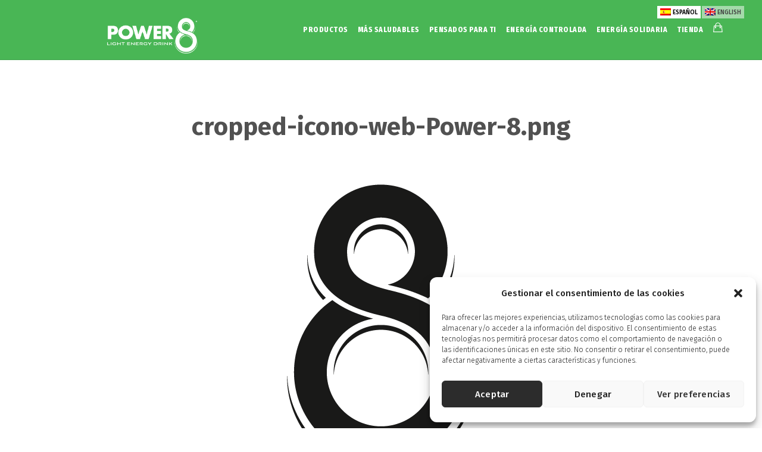

--- FILE ---
content_type: text/html; charset=UTF-8
request_url: https://power8drinks.com/cropped-icono-web-power-8-png
body_size: 21056
content:
 
<!doctype html>
<html dir="ltr" lang="es-ES" prefix="og: https://ogp.me/ns#">
<head>
	<meta http-equiv="Content-Type" content="text/html; charset=UTF-8" />
	<meta name="viewport" content="width=device-width, initial-scale=1, maximum-scale=1" />
	<link rel="profile" href="https://gmpg.org/xfn/11" />
	<link rel="pingback" href="https://power8drinks.com/xmlrpc.php" />
	<title>cropped-icono-web-Power-8.png | Power 8</title>
<link rel="alternate" hreflang="es" href="https://power8drinks.com/cropped-icono-web-power-8-png" />
<link rel="alternate" hreflang="en" href="https://power8drinks.com/en/cropped-icono-web-power-8-png-2" />
<link rel="alternate" hreflang="x-default" href="https://power8drinks.com/cropped-icono-web-power-8-png" />

		<!-- All in One SEO 4.6.4 - aioseo.com -->
		<meta name="description" content="https://power8drinks.com/wp-content/uploads/2021/10/cropped-icono-web-Power-8.png" />
		<meta name="robots" content="max-image-preview:large" />
		<link rel="canonical" href="https://power8drinks.com/cropped-icono-web-power-8-png" />
		<meta name="generator" content="All in One SEO (AIOSEO) 4.6.4" />
		<meta property="og:locale" content="es_ES" />
		<meta property="og:site_name" content="Power 8 | Power 8® - Light Energy Drink" />
		<meta property="og:type" content="article" />
		<meta property="og:title" content="cropped-icono-web-Power-8.png | Power 8" />
		<meta property="og:url" content="https://power8drinks.com/cropped-icono-web-power-8-png" />
		<meta property="article:published_time" content="2021-10-08T11:20:09+00:00" />
		<meta property="article:modified_time" content="2021-10-08T11:20:09+00:00" />
		<meta name="twitter:card" content="summary" />
		<meta name="twitter:title" content="cropped-icono-web-Power-8.png | Power 8" />
		<!-- All in One SEO -->

<script>window._wca = window._wca || [];</script>
<link rel='dns-prefetch' href='//stats.wp.com' />
<link rel='dns-prefetch' href='//fonts.googleapis.com' />
<link rel="alternate" type="application/rss+xml" title="Power 8 &raquo; Feed" href="https://power8drinks.com/feed" />
<link rel="alternate" type="application/rss+xml" title="Power 8 &raquo; Feed de los comentarios" href="https://power8drinks.com/comments/feed" />
<script type="text/javascript">
/* <![CDATA[ */
window._wpemojiSettings = {"baseUrl":"https:\/\/s.w.org\/images\/core\/emoji\/15.0.3\/72x72\/","ext":".png","svgUrl":"https:\/\/s.w.org\/images\/core\/emoji\/15.0.3\/svg\/","svgExt":".svg","source":{"concatemoji":"https:\/\/power8drinks.com\/wp-includes\/js\/wp-emoji-release.min.js?ver=6.5.7"}};
/*! This file is auto-generated */
!function(i,n){var o,s,e;function c(e){try{var t={supportTests:e,timestamp:(new Date).valueOf()};sessionStorage.setItem(o,JSON.stringify(t))}catch(e){}}function p(e,t,n){e.clearRect(0,0,e.canvas.width,e.canvas.height),e.fillText(t,0,0);var t=new Uint32Array(e.getImageData(0,0,e.canvas.width,e.canvas.height).data),r=(e.clearRect(0,0,e.canvas.width,e.canvas.height),e.fillText(n,0,0),new Uint32Array(e.getImageData(0,0,e.canvas.width,e.canvas.height).data));return t.every(function(e,t){return e===r[t]})}function u(e,t,n){switch(t){case"flag":return n(e,"\ud83c\udff3\ufe0f\u200d\u26a7\ufe0f","\ud83c\udff3\ufe0f\u200b\u26a7\ufe0f")?!1:!n(e,"\ud83c\uddfa\ud83c\uddf3","\ud83c\uddfa\u200b\ud83c\uddf3")&&!n(e,"\ud83c\udff4\udb40\udc67\udb40\udc62\udb40\udc65\udb40\udc6e\udb40\udc67\udb40\udc7f","\ud83c\udff4\u200b\udb40\udc67\u200b\udb40\udc62\u200b\udb40\udc65\u200b\udb40\udc6e\u200b\udb40\udc67\u200b\udb40\udc7f");case"emoji":return!n(e,"\ud83d\udc26\u200d\u2b1b","\ud83d\udc26\u200b\u2b1b")}return!1}function f(e,t,n){var r="undefined"!=typeof WorkerGlobalScope&&self instanceof WorkerGlobalScope?new OffscreenCanvas(300,150):i.createElement("canvas"),a=r.getContext("2d",{willReadFrequently:!0}),o=(a.textBaseline="top",a.font="600 32px Arial",{});return e.forEach(function(e){o[e]=t(a,e,n)}),o}function t(e){var t=i.createElement("script");t.src=e,t.defer=!0,i.head.appendChild(t)}"undefined"!=typeof Promise&&(o="wpEmojiSettingsSupports",s=["flag","emoji"],n.supports={everything:!0,everythingExceptFlag:!0},e=new Promise(function(e){i.addEventListener("DOMContentLoaded",e,{once:!0})}),new Promise(function(t){var n=function(){try{var e=JSON.parse(sessionStorage.getItem(o));if("object"==typeof e&&"number"==typeof e.timestamp&&(new Date).valueOf()<e.timestamp+604800&&"object"==typeof e.supportTests)return e.supportTests}catch(e){}return null}();if(!n){if("undefined"!=typeof Worker&&"undefined"!=typeof OffscreenCanvas&&"undefined"!=typeof URL&&URL.createObjectURL&&"undefined"!=typeof Blob)try{var e="postMessage("+f.toString()+"("+[JSON.stringify(s),u.toString(),p.toString()].join(",")+"));",r=new Blob([e],{type:"text/javascript"}),a=new Worker(URL.createObjectURL(r),{name:"wpTestEmojiSupports"});return void(a.onmessage=function(e){c(n=e.data),a.terminate(),t(n)})}catch(e){}c(n=f(s,u,p))}t(n)}).then(function(e){for(var t in e)n.supports[t]=e[t],n.supports.everything=n.supports.everything&&n.supports[t],"flag"!==t&&(n.supports.everythingExceptFlag=n.supports.everythingExceptFlag&&n.supports[t]);n.supports.everythingExceptFlag=n.supports.everythingExceptFlag&&!n.supports.flag,n.DOMReady=!1,n.readyCallback=function(){n.DOMReady=!0}}).then(function(){return e}).then(function(){var e;n.supports.everything||(n.readyCallback(),(e=n.source||{}).concatemoji?t(e.concatemoji):e.wpemoji&&e.twemoji&&(t(e.twemoji),t(e.wpemoji)))}))}((window,document),window._wpemojiSettings);
/* ]]> */
</script>
<style id='wp-emoji-styles-inline-css' type='text/css'>

	img.wp-smiley, img.emoji {
		display: inline !important;
		border: none !important;
		box-shadow: none !important;
		height: 1em !important;
		width: 1em !important;
		margin: 0 0.07em !important;
		vertical-align: -0.1em !important;
		background: none !important;
		padding: 0 !important;
	}
</style>
<link rel='stylesheet' id='wp-block-library-css' href='https://power8drinks.com/wp-includes/css/dist/block-library/style.min.css?ver=6.5.7' type='text/css' media='all' />
<style id='wp-block-library-inline-css' type='text/css'>
.has-text-align-justify{text-align:justify;}
</style>
<link rel='stylesheet' id='mediaelement-css' href='https://power8drinks.com/wp-includes/js/mediaelement/mediaelementplayer-legacy.min.css?ver=4.2.17' type='text/css' media='all' />
<link rel='stylesheet' id='wp-mediaelement-css' href='https://power8drinks.com/wp-includes/js/mediaelement/wp-mediaelement.min.css?ver=6.5.7' type='text/css' media='all' />
<style id='jetpack-sharing-buttons-style-inline-css' type='text/css'>
.jetpack-sharing-buttons__services-list{display:flex;flex-direction:row;flex-wrap:wrap;gap:0;list-style-type:none;margin:5px;padding:0}.jetpack-sharing-buttons__services-list.has-small-icon-size{font-size:12px}.jetpack-sharing-buttons__services-list.has-normal-icon-size{font-size:16px}.jetpack-sharing-buttons__services-list.has-large-icon-size{font-size:24px}.jetpack-sharing-buttons__services-list.has-huge-icon-size{font-size:36px}@media print{.jetpack-sharing-buttons__services-list{display:none!important}}.editor-styles-wrapper .wp-block-jetpack-sharing-buttons{gap:0;padding-inline-start:0}ul.jetpack-sharing-buttons__services-list.has-background{padding:1.25em 2.375em}
</style>
<style id='classic-theme-styles-inline-css' type='text/css'>
/*! This file is auto-generated */
.wp-block-button__link{color:#fff;background-color:#32373c;border-radius:9999px;box-shadow:none;text-decoration:none;padding:calc(.667em + 2px) calc(1.333em + 2px);font-size:1.125em}.wp-block-file__button{background:#32373c;color:#fff;text-decoration:none}
</style>
<style id='global-styles-inline-css' type='text/css'>
body{--wp--preset--color--black: #000000;--wp--preset--color--cyan-bluish-gray: #abb8c3;--wp--preset--color--white: #ffffff;--wp--preset--color--pale-pink: #f78da7;--wp--preset--color--vivid-red: #cf2e2e;--wp--preset--color--luminous-vivid-orange: #ff6900;--wp--preset--color--luminous-vivid-amber: #fcb900;--wp--preset--color--light-green-cyan: #7bdcb5;--wp--preset--color--vivid-green-cyan: #00d084;--wp--preset--color--pale-cyan-blue: #8ed1fc;--wp--preset--color--vivid-cyan-blue: #0693e3;--wp--preset--color--vivid-purple: #9b51e0;--wp--preset--gradient--vivid-cyan-blue-to-vivid-purple: linear-gradient(135deg,rgba(6,147,227,1) 0%,rgb(155,81,224) 100%);--wp--preset--gradient--light-green-cyan-to-vivid-green-cyan: linear-gradient(135deg,rgb(122,220,180) 0%,rgb(0,208,130) 100%);--wp--preset--gradient--luminous-vivid-amber-to-luminous-vivid-orange: linear-gradient(135deg,rgba(252,185,0,1) 0%,rgba(255,105,0,1) 100%);--wp--preset--gradient--luminous-vivid-orange-to-vivid-red: linear-gradient(135deg,rgba(255,105,0,1) 0%,rgb(207,46,46) 100%);--wp--preset--gradient--very-light-gray-to-cyan-bluish-gray: linear-gradient(135deg,rgb(238,238,238) 0%,rgb(169,184,195) 100%);--wp--preset--gradient--cool-to-warm-spectrum: linear-gradient(135deg,rgb(74,234,220) 0%,rgb(151,120,209) 20%,rgb(207,42,186) 40%,rgb(238,44,130) 60%,rgb(251,105,98) 80%,rgb(254,248,76) 100%);--wp--preset--gradient--blush-light-purple: linear-gradient(135deg,rgb(255,206,236) 0%,rgb(152,150,240) 100%);--wp--preset--gradient--blush-bordeaux: linear-gradient(135deg,rgb(254,205,165) 0%,rgb(254,45,45) 50%,rgb(107,0,62) 100%);--wp--preset--gradient--luminous-dusk: linear-gradient(135deg,rgb(255,203,112) 0%,rgb(199,81,192) 50%,rgb(65,88,208) 100%);--wp--preset--gradient--pale-ocean: linear-gradient(135deg,rgb(255,245,203) 0%,rgb(182,227,212) 50%,rgb(51,167,181) 100%);--wp--preset--gradient--electric-grass: linear-gradient(135deg,rgb(202,248,128) 0%,rgb(113,206,126) 100%);--wp--preset--gradient--midnight: linear-gradient(135deg,rgb(2,3,129) 0%,rgb(40,116,252) 100%);--wp--preset--font-size--small: 13px;--wp--preset--font-size--medium: 20px;--wp--preset--font-size--large: 36px;--wp--preset--font-size--x-large: 42px;--wp--preset--spacing--20: 0.44rem;--wp--preset--spacing--30: 0.67rem;--wp--preset--spacing--40: 1rem;--wp--preset--spacing--50: 1.5rem;--wp--preset--spacing--60: 2.25rem;--wp--preset--spacing--70: 3.38rem;--wp--preset--spacing--80: 5.06rem;--wp--preset--shadow--natural: 6px 6px 9px rgba(0, 0, 0, 0.2);--wp--preset--shadow--deep: 12px 12px 50px rgba(0, 0, 0, 0.4);--wp--preset--shadow--sharp: 6px 6px 0px rgba(0, 0, 0, 0.2);--wp--preset--shadow--outlined: 6px 6px 0px -3px rgba(255, 255, 255, 1), 6px 6px rgba(0, 0, 0, 1);--wp--preset--shadow--crisp: 6px 6px 0px rgba(0, 0, 0, 1);}:where(.is-layout-flex){gap: 0.5em;}:where(.is-layout-grid){gap: 0.5em;}body .is-layout-flex{display: flex;}body .is-layout-flex{flex-wrap: wrap;align-items: center;}body .is-layout-flex > *{margin: 0;}body .is-layout-grid{display: grid;}body .is-layout-grid > *{margin: 0;}:where(.wp-block-columns.is-layout-flex){gap: 2em;}:where(.wp-block-columns.is-layout-grid){gap: 2em;}:where(.wp-block-post-template.is-layout-flex){gap: 1.25em;}:where(.wp-block-post-template.is-layout-grid){gap: 1.25em;}.has-black-color{color: var(--wp--preset--color--black) !important;}.has-cyan-bluish-gray-color{color: var(--wp--preset--color--cyan-bluish-gray) !important;}.has-white-color{color: var(--wp--preset--color--white) !important;}.has-pale-pink-color{color: var(--wp--preset--color--pale-pink) !important;}.has-vivid-red-color{color: var(--wp--preset--color--vivid-red) !important;}.has-luminous-vivid-orange-color{color: var(--wp--preset--color--luminous-vivid-orange) !important;}.has-luminous-vivid-amber-color{color: var(--wp--preset--color--luminous-vivid-amber) !important;}.has-light-green-cyan-color{color: var(--wp--preset--color--light-green-cyan) !important;}.has-vivid-green-cyan-color{color: var(--wp--preset--color--vivid-green-cyan) !important;}.has-pale-cyan-blue-color{color: var(--wp--preset--color--pale-cyan-blue) !important;}.has-vivid-cyan-blue-color{color: var(--wp--preset--color--vivid-cyan-blue) !important;}.has-vivid-purple-color{color: var(--wp--preset--color--vivid-purple) !important;}.has-black-background-color{background-color: var(--wp--preset--color--black) !important;}.has-cyan-bluish-gray-background-color{background-color: var(--wp--preset--color--cyan-bluish-gray) !important;}.has-white-background-color{background-color: var(--wp--preset--color--white) !important;}.has-pale-pink-background-color{background-color: var(--wp--preset--color--pale-pink) !important;}.has-vivid-red-background-color{background-color: var(--wp--preset--color--vivid-red) !important;}.has-luminous-vivid-orange-background-color{background-color: var(--wp--preset--color--luminous-vivid-orange) !important;}.has-luminous-vivid-amber-background-color{background-color: var(--wp--preset--color--luminous-vivid-amber) !important;}.has-light-green-cyan-background-color{background-color: var(--wp--preset--color--light-green-cyan) !important;}.has-vivid-green-cyan-background-color{background-color: var(--wp--preset--color--vivid-green-cyan) !important;}.has-pale-cyan-blue-background-color{background-color: var(--wp--preset--color--pale-cyan-blue) !important;}.has-vivid-cyan-blue-background-color{background-color: var(--wp--preset--color--vivid-cyan-blue) !important;}.has-vivid-purple-background-color{background-color: var(--wp--preset--color--vivid-purple) !important;}.has-black-border-color{border-color: var(--wp--preset--color--black) !important;}.has-cyan-bluish-gray-border-color{border-color: var(--wp--preset--color--cyan-bluish-gray) !important;}.has-white-border-color{border-color: var(--wp--preset--color--white) !important;}.has-pale-pink-border-color{border-color: var(--wp--preset--color--pale-pink) !important;}.has-vivid-red-border-color{border-color: var(--wp--preset--color--vivid-red) !important;}.has-luminous-vivid-orange-border-color{border-color: var(--wp--preset--color--luminous-vivid-orange) !important;}.has-luminous-vivid-amber-border-color{border-color: var(--wp--preset--color--luminous-vivid-amber) !important;}.has-light-green-cyan-border-color{border-color: var(--wp--preset--color--light-green-cyan) !important;}.has-vivid-green-cyan-border-color{border-color: var(--wp--preset--color--vivid-green-cyan) !important;}.has-pale-cyan-blue-border-color{border-color: var(--wp--preset--color--pale-cyan-blue) !important;}.has-vivid-cyan-blue-border-color{border-color: var(--wp--preset--color--vivid-cyan-blue) !important;}.has-vivid-purple-border-color{border-color: var(--wp--preset--color--vivid-purple) !important;}.has-vivid-cyan-blue-to-vivid-purple-gradient-background{background: var(--wp--preset--gradient--vivid-cyan-blue-to-vivid-purple) !important;}.has-light-green-cyan-to-vivid-green-cyan-gradient-background{background: var(--wp--preset--gradient--light-green-cyan-to-vivid-green-cyan) !important;}.has-luminous-vivid-amber-to-luminous-vivid-orange-gradient-background{background: var(--wp--preset--gradient--luminous-vivid-amber-to-luminous-vivid-orange) !important;}.has-luminous-vivid-orange-to-vivid-red-gradient-background{background: var(--wp--preset--gradient--luminous-vivid-orange-to-vivid-red) !important;}.has-very-light-gray-to-cyan-bluish-gray-gradient-background{background: var(--wp--preset--gradient--very-light-gray-to-cyan-bluish-gray) !important;}.has-cool-to-warm-spectrum-gradient-background{background: var(--wp--preset--gradient--cool-to-warm-spectrum) !important;}.has-blush-light-purple-gradient-background{background: var(--wp--preset--gradient--blush-light-purple) !important;}.has-blush-bordeaux-gradient-background{background: var(--wp--preset--gradient--blush-bordeaux) !important;}.has-luminous-dusk-gradient-background{background: var(--wp--preset--gradient--luminous-dusk) !important;}.has-pale-ocean-gradient-background{background: var(--wp--preset--gradient--pale-ocean) !important;}.has-electric-grass-gradient-background{background: var(--wp--preset--gradient--electric-grass) !important;}.has-midnight-gradient-background{background: var(--wp--preset--gradient--midnight) !important;}.has-small-font-size{font-size: var(--wp--preset--font-size--small) !important;}.has-medium-font-size{font-size: var(--wp--preset--font-size--medium) !important;}.has-large-font-size{font-size: var(--wp--preset--font-size--large) !important;}.has-x-large-font-size{font-size: var(--wp--preset--font-size--x-large) !important;}
.wp-block-navigation a:where(:not(.wp-element-button)){color: inherit;}
:where(.wp-block-post-template.is-layout-flex){gap: 1.25em;}:where(.wp-block-post-template.is-layout-grid){gap: 1.25em;}
:where(.wp-block-columns.is-layout-flex){gap: 2em;}:where(.wp-block-columns.is-layout-grid){gap: 2em;}
.wp-block-pullquote{font-size: 1.5em;line-height: 1.6;}
</style>
<link rel='stylesheet' id='wpml-blocks-css' href='https://power8drinks.com/wp-content/plugins/sitepress-multilingual-cms/dist/css/blocks/styles.css?ver=4.6.9' type='text/css' media='all' />
<link rel='stylesheet' id='contact-form-7-css' href='https://power8drinks.com/wp-content/plugins/contact-form-7/includes/css/styles.css?ver=5.9.5' type='text/css' media='all' />
<link rel='stylesheet' id='woocommerce-layout-css' href='https://power8drinks.com/wp-content/plugins/woocommerce/assets/css/woocommerce-layout.css?ver=8.9.4' type='text/css' media='all' />
<style id='woocommerce-layout-inline-css' type='text/css'>

	.infinite-scroll .woocommerce-pagination {
		display: none;
	}
</style>
<link rel='stylesheet' id='woocommerce-smallscreen-css' href='https://power8drinks.com/wp-content/plugins/woocommerce/assets/css/woocommerce-smallscreen.css?ver=8.9.4' type='text/css' media='only screen and (max-width: 768px)' />
<link rel='stylesheet' id='woocommerce-general-css' href='https://power8drinks.com/wp-content/plugins/woocommerce/assets/css/woocommerce.css?ver=8.9.4' type='text/css' media='all' />
<style id='woocommerce-inline-inline-css' type='text/css'>
.woocommerce form .form-row .required { visibility: visible; }
</style>
<link rel='stylesheet' id='cmplz-general-css' href='https://power8drinks.com/wp-content/plugins/complianz-gdpr/assets/css/cookieblocker.min.css?ver=1718090339' type='text/css' media='all' />
<link rel='stylesheet' id='cinnamon-restaurant-MainStyle-css' href='https://power8drinks.com/wp-content/themes/cinnamon-restaurant/style.css?ver=screen' type='text/css' media='all' />
<link rel='stylesheet' id='cinnamon-restaurant-verticalmenu-css' href='https://power8drinks.com/wp-content/themes/cinnamon-restaurant/css/verticalmenu.css?ver=6.5.7' type='text/css' media='screen' />
<link rel='stylesheet' id='video-js-css' href='https://power8drinks.com/wp-content/themes/cinnamon-restaurant/js/videojs/video-js.css?ver=6.5.7' type='text/css' media='screen' />
<link rel='stylesheet' id='owlcarousel-css' href='https://power8drinks.com/wp-content/themes/cinnamon-restaurant/css/owlcarousel/owl.carousel.css?ver=6.5.7' type='text/css' media='screen' />
<link rel='stylesheet' id='flatpickr-css' href='https://power8drinks.com/wp-content/themes/cinnamon-restaurant/js/flatpickr/flatpickr.min.css?ver=6.5.7' type='text/css' media='screen' />
<link rel='stylesheet' id='chosen-css' href='https://power8drinks.com/wp-content/themes/cinnamon-restaurant/js/chosen/chosen.css?ver=6.5.7' type='text/css' media='screen' />
<link rel='stylesheet' id='jquery-lightgallery-css' href='https://power8drinks.com/wp-content/themes/cinnamon-restaurant/js/lightbox/css/lightgallery.css?ver=6.5.7' type='text/css' media='screen' />
<link rel='stylesheet' id='jquery-lightgallery-transitions-css' href='https://power8drinks.com/wp-content/themes/cinnamon-restaurant/js/lightbox/css/lg-transitions.min.css?ver=6.5.7' type='text/css' media='screen' />
<link rel='stylesheet' id='cinnamon-restaurant-Animations-css' href='https://power8drinks.com/wp-content/themes/cinnamon-restaurant/css/animations.css?ver=6.5.7' type='text/css' media='screen' />
<link rel='stylesheet' id='font-awesome-css' href='https://power8drinks.com/wp-content/themes/cinnamon-restaurant/css/fonts/font-awesome/css/font-awesome.min.css?ver=6.5.7' type='text/css' media='screen' />
<link rel='stylesheet' id='ion-icons-css' href='https://power8drinks.com/wp-content/themes/cinnamon-restaurant/css/fonts/ionicons/css/ionicons.min.css?ver=6.5.7' type='text/css' media='screen' />
<link rel='stylesheet' id='et-fonts-css' href='https://power8drinks.com/wp-content/themes/cinnamon-restaurant/css/fonts/et-fonts/et-fonts.css?ver=6.5.7' type='text/css' media='screen' />
<link rel='stylesheet' id='feather-webfonts-css' href='https://power8drinks.com/wp-content/themes/cinnamon-restaurant/css/fonts/feather-webfont/feather.css?ver=6.5.7' type='text/css' media='screen' />
<link rel='stylesheet' id='fontello-css' href='https://power8drinks.com/wp-content/themes/cinnamon-restaurant/css/fonts/fontello/css/fontello.css?ver=6.5.7' type='text/css' media='screen' />
<link rel='stylesheet' id='simple-line-icons-css' href='https://power8drinks.com/wp-content/themes/cinnamon-restaurant/css/fonts/simple-line-icons/simple-line-icons.css?ver=6.5.7' type='text/css' media='screen' />
<link rel='stylesheet' id='jquery-jplayer-css' href='https://power8drinks.com/wp-content/themes/cinnamon-restaurant/css/html5player/jplayer.dark.css?ver=6.5.7' type='text/css' media='screen' />
<link rel='stylesheet' id='cinnamon-restaurant-fonts-css' href='//fonts.googleapis.com/css?family=Josefin+Sans%3A100%2C100i%2C300%2C300i%2C400%2C400i%2C600%2C600i%2C700%2C700i%7COpen+Sans%3A300%2C300i%2C400%2C400i%2C600%2C600i%2C700%2C700i%2C800%2C800i%7CSacramento%7CPT+Mono&#038;ver=1.0.0' type='text/css' media='all' />
<link rel='stylesheet' id='cinnamon-restaurant-ResponsiveCSS-css' href='https://power8drinks.com/wp-content/themes/cinnamon-restaurant/css/responsive.css?ver=6.5.7' type='text/css' media='screen' />
<style id='cinnamon-restaurant-ResponsiveCSS-inline-css' type='text/css'>

body,
input,textarea,
.pricing-wrap,
.pricing-table .pricing-row,
.entry-content,
.mtheme-button,
.sidebar-widget,
ul.vertical_images .vertical-images-title,
.section-description, .entry-title-subheading,
#password-protected label,
.wpcf7-form p,
.homemenu .sf-menu .megamenu-textbox,
.mtheme-lightbox .lg-sub-html
{ font-family:'Fira Sans'; }
button,
.woocommerce .product h1,
.woocommerce .product h2,
.woocommerce .product h3,
.woocommerce .product h4,
.woocommerce .product h5,
.woocommerce .product h6,
.entry-title-wrap h1,
.entry-content h1,
.entry-content h2,
.entry-content h3,
.entry-content h4,
.entry-content h5,
.entry-content h6,
.blog-grid-element-content .work-details h4,
.blog-grid-element-content .work-details h4 a,
.gridblock-grid-element .boxtitle-hover a,
.homemenu .sf-menu .mega-item .children-depth-0 h6,
.work-details h4 a,
.work-details h4,
.proofing-client-title,
.comment-reply-title,
.woocommerce ul.products li.product h3,
.woocommerce-page ul.products li.product h3,
h1,
h2,
h3,
h4,
h5,
h6,
.sidebar h3,
.entry-title h1,
.portfolio-end-block h2.section-title{ font-family:'Fira Sans'; }.homemenu .sf-menu a, .homemenu .sf-menu,.homemenu .sf-menu ul li a,.responsive-mobile-menu ul.mtree > li > a,.responsive-mobile-menu,.vertical-menu ul.mtree,.vertical-menu ul.mtree a,.vertical-menu ul.mtree > li > a{ font-family:'Fira Sans Condensed'; }.hero-text-wrap .hero-title,h1.entry-title,.entry-content h1.section-title,.entry-content .heading-block h2.photocard-title,h2.food-main-title,.mtheme-opentable-form h2{ font-family:'Fira Sans'; }.hero-text-wrap .hero-subtitle,.entry-content h2.section-sub-title,.entry-content h3.photocard-subtitle{ font-family:'Fira Sans'; }.logo img { height: 60px; }.stickymenu-zone.sticky-menu-activate .logo img { width:auto; height: 60px; }.logo img,.center-menu .logo img { top: 20px; }.vertical-logoimage { width: 300px; }
.pace .pace-progress{
    background: #66b22b;
}
.pace { background-image: url(https://0); }.outer-wrap, .page-is-fullscreen .outer-wrap,.sticky-menu-on.header-is-transparent-invert .outer-wrap { background:rgba(10,10,10,0.8); }.sticky-menu-on .outer-wrap, .sticky-menu-on.page-is-fullscreen .outer-wrap { background:rgba(10,10,10,0.8); }.menu-social-header .social-header-wrap ul li.social-icon i, .social-sharing-toggle , .menu-social-header .social-header-wrap ul li.contact-text a{color:#ffffff;}.homemenu > ul > li > a, .header-cart i,.sticky-menu-activate .homemenu > ul > li > a,.stickymenu-zone.sticky-menu-activate .homemenu > ul > li > a{color:#ffffff;}.homemenu .sf-menu li.menu-item a:before{border-color:#ffffff;}.sidebar-toggle-menu-trigger span::before, .sidebar-toggle-menu-trigger span::after, .sidebar-toggle-menu-trigger span{background:#ffffff;}.gridblock-four .work-description, .gridblock-three .work-description, .gridblock-two .work-description, .gridblock-one .work-description, .slideshow-box-info .work-description, .entry-content .smaller-content, .entry-content, .woocommerce #tab-description p, .woocommerce .entry-summary div[itemprop="description"], .blog-details-section .the-month, .post-meta-time-archive, #password-protected p, .post-password-form p, #password-protected label, #gridblock-filters .griblock-filters-subcats a, .person h4.staff-position, .gridblock-parallax-wrap .work-description,.woocommerce .entry-summary div[itemprop="description"],.entry-content,.entry-content .pullquote-left,.entry-content .pullquote-right,.entry-content .pullquote-center{color:#707070;}
.woocommerce div.product .product_title,
.woocommerce #content div.product .product_title,
.woocommerce-page div.product .product_title,
.woocommerce-page #content div.product .product_title,
.entry-content h1,
.entry-content h2,
.entry-content h3,
.entry-content h4,
.entry-content h5,
.entry-content h6,
h1.entry-title,
.entry-content h1.section-title,
.work-details h4,
.work-details h4 a,
.client-company a:hover,
.portfolio-share li a:hover,
.min-search .icon-search:hover,
.entry-content .entry-post-title h2 a,
ul.gridblock-listbox .work-details h4 a:hover
{color:#707070;}.cart_totals .woocommerce-shipping-destination{
display: none;
}
.mobile-toggle-menu-trigger span::before, .mobile-toggle-menu-trigger span::after, .mobile-toggle-menu-open .mobile-toggle-menu-trigger span::before, .mobile-toggle-menu-open .mobile-toggle-menu-trigger span::after, .mobile-toggle-menu-trigger span{background:#ffffff;}.mobile-sharing-toggle{color:#ffffff;}.responsive-mobile-menu,.theme-is-light .responsive-mobile-menu{background-color:#000000;}.theme-is-dark .responsive-mobile-menu #mobile-searchform input { border-color: rgba(255,255,255,0.1); }.theme-is-light .responsive-mobile-menu #mobile-searchform input { border-color: rgba(0,0,0,0.1); }
	.theme-is-light .responsive-mobile-menu #mobile-searchform input,
	.theme-is-dark .responsive-mobile-menu #mobile-searchform input,
	.theme-is-light .responsive-mobile-menu ul.mtree li li a,
	.theme-is-light .responsive-mobile-menu ul.mtree li a,
	.header-is-simple.theme-is-light .responsive-mobile-menu ul.mtree li li a,
	.theme-is-dark .responsive-mobile-menu ul.mtree li li a,
	.theme-is-dark .responsive-mobile-menu ul.mtree li a,
	.header-is-simple.theme-is-dark .responsive-mobile-menu ul.mtree li li a,
	.header-is-simple.theme-is-dark .responsive-mobile-menu ul.mtree li a,
	.theme-is-light .responsive-mobile-menu ul.mtree a,
	.header-is-simple.theme-is-light .responsive-mobile-menu ul.mtree a,
	.header-is-simple.theme-is-dark .responsive-mobile-menu ul.mtree a,
	.theme-is-dark .mobile-social-header .social-header-wrap ul li.social-icon i,
	.theme-is-dark .mobile-social-header .social-header-wrap ul li.contact-text a,
	.theme-is-light .mobile-social-header .social-header-wrap ul li.social-icon i,
	.theme-is-light .mobile-social-header .social-header-wrap ul li.contact-text a,
	.mobile-social-header .social-header-wrap ul li.social-icon i,
	.mobile-social-header .social-header-wrap ul li.contact-text a,
	.mobile-social-header .social-header-wrap ul li.contact-text i,
	.theme-is-light .responsive-mobile-menu #mobile-searchform i,
	.theme-is-dark .responsive-mobile-menu #mobile-searchform i{color:#ffffff;}
</style>
<link rel='stylesheet' id='Fira+Sans-css' href='https://fonts.googleapis.com/css?family=Fira+Sans:100,100italic,200,200italic,300,300italic,regular,italic,500,500italic,600,600italic,700,700italic,800,800italic,900,900italic&#038;subset=cyrillic,cyrillic-ext,greek,greek-ext,latin,latin-ext,vietnamese' type='text/css' media='screen' />
<link rel='stylesheet' id='Fira+Sans+Condensed-css' href='https://fonts.googleapis.com/css?family=Fira+Sans+Condensed:100,100italic,200,200italic,300,300italic,regular,italic,500,500italic,600,600italic,700,700italic,800,800italic,900,900italic&#038;subset=cyrillic,cyrillic-ext,greek,greek-ext,latin,latin-ext,vietnamese' type='text/css' media='screen' />
<script type="text/javascript" id="jquery-core-js-extra">
/* <![CDATA[ */
var cinnamon_restaurant_vars = {"mtheme_uri":"https:\/\/power8drinks.com\/wp-content\/themes\/cinnamon-restaurant","lightbox_transition":"lg-slide"};
/* ]]> */
</script>
<script type="text/javascript" src="https://power8drinks.com/wp-includes/js/jquery/jquery.min.js?ver=3.7.1" id="jquery-core-js"></script>
<script type="text/javascript" src="https://power8drinks.com/wp-includes/js/jquery/jquery-migrate.min.js?ver=3.4.1" id="jquery-migrate-js"></script>
<script type="text/javascript" id="jquery-js-after">
/* <![CDATA[ */
var cinnamon_restaurant_vars={"mtheme_uri":"https:\/\/power8drinks.com\/wp-content\/themes\/cinnamon-restaurant","lightbox_transition":"lg-slide"};
var ajax_var={"url":"https:\/\/power8drinks.com\/wp-admin\/admin-ajax.php","nonce":"557c76014e"};
/* ]]> */
</script>
<script type="text/javascript" id="sbi_scripts-js-extra">
/* <![CDATA[ */
var sb_instagram_js_options = {"font_method":"svg","resized_url":"https:\/\/power8drinks.com\/wp-content\/uploads\/sb-instagram-feed-images\/","placeholder":"https:\/\/power8drinks.com\/wp-content\/plugins\/instagram-feed\/img\/placeholder.png","ajax_url":"https:\/\/power8drinks.com\/wp-admin\/admin-ajax.php"};
/* ]]> */
</script>
<script type="text/javascript" src="https://power8drinks.com/wp-content/plugins/instagram-feed/js/sbi-scripts.min.js?ver=6.3.1" id="sbi_scripts-js"></script>
<script type="text/javascript" src="https://power8drinks.com/wp-content/plugins/woocommerce/assets/js/jquery-blockui/jquery.blockUI.min.js?ver=2.7.0-wc.8.9.4" id="jquery-blockui-js" defer="defer" data-wp-strategy="defer"></script>
<script type="text/javascript" id="wc-add-to-cart-js-extra">
/* <![CDATA[ */
var wc_add_to_cart_params = {"ajax_url":"\/wp-admin\/admin-ajax.php","wc_ajax_url":"\/?wc-ajax=%%endpoint%%","i18n_view_cart":"Ver carrito","cart_url":"https:\/\/power8drinks.com\/carrito","is_cart":"","cart_redirect_after_add":"no"};
/* ]]> */
</script>
<script type="text/javascript" src="https://power8drinks.com/wp-content/plugins/woocommerce/assets/js/frontend/add-to-cart.min.js?ver=8.9.4" id="wc-add-to-cart-js" defer="defer" data-wp-strategy="defer"></script>
<script type="text/javascript" src="https://power8drinks.com/wp-content/plugins/woocommerce/assets/js/js-cookie/js.cookie.min.js?ver=2.1.4-wc.8.9.4" id="js-cookie-js" defer="defer" data-wp-strategy="defer"></script>
<script type="text/javascript" id="woocommerce-js-extra">
/* <![CDATA[ */
var woocommerce_params = {"ajax_url":"\/wp-admin\/admin-ajax.php","wc_ajax_url":"\/?wc-ajax=%%endpoint%%"};
/* ]]> */
</script>
<script type="text/javascript" src="https://power8drinks.com/wp-content/plugins/woocommerce/assets/js/frontend/woocommerce.min.js?ver=8.9.4" id="woocommerce-js" defer="defer" data-wp-strategy="defer"></script>
<script data-service="jetpack-statistics" data-category="statistics" type="text/plain" data-cmplz-src="https://stats.wp.com/s-202603.js" id="woocommerce-analytics-js" defer="defer" data-wp-strategy="defer"></script>
<script type="text/javascript" src="https://power8drinks.com/wp-content/themes/cinnamon-restaurant/js/pace.min.js" id="jquery-pace-js"></script>
<link rel="https://api.w.org/" href="https://power8drinks.com/wp-json/" /><link rel="alternate" type="application/json" href="https://power8drinks.com/wp-json/wp/v2/media/12645" /><link rel="EditURI" type="application/rsd+xml" title="RSD" href="https://power8drinks.com/xmlrpc.php?rsd" />
<meta name="generator" content="WordPress 6.5.7" />
<meta name="generator" content="WooCommerce 8.9.4" />
<link rel='shortlink' href='https://power8drinks.com/?p=12645' />
<link rel="alternate" type="application/json+oembed" href="https://power8drinks.com/wp-json/oembed/1.0/embed?url=https%3A%2F%2Fpower8drinks.com%2Fcropped-icono-web-power-8-png" />
<link rel="alternate" type="text/xml+oembed" href="https://power8drinks.com/wp-json/oembed/1.0/embed?url=https%3A%2F%2Fpower8drinks.com%2Fcropped-icono-web-power-8-png&#038;format=xml" />
<meta name="generator" content="WPML ver:4.6.9 stt:1,2;" />
	<style>img#wpstats{display:none}</style>
					<style>.cmplz-hidden {
					display: none !important;
				}</style>	<noscript><style>.woocommerce-product-gallery{ opacity: 1 !important; }</style></noscript>
	<style type="text/css">.recentcomments a{display:inline !important;padding:0 !important;margin:0 !important;}</style>			<script data-service="facebook" data-category="marketing"  type="text/plain">
				!function(f,b,e,v,n,t,s){if(f.fbq)return;n=f.fbq=function(){n.callMethod?
					n.callMethod.apply(n,arguments):n.queue.push(arguments)};if(!f._fbq)f._fbq=n;
					n.push=n;n.loaded=!0;n.version='2.0';n.queue=[];t=b.createElement(e);t.async=!0;
					t.src=v;s=b.getElementsByTagName(e)[0];s.parentNode.insertBefore(t,s)}(window,
					document,'script','https://connect.facebook.net/en_US/fbevents.js');
			</script>
			<!-- WooCommerce Facebook Integration Begin -->
			<script data-service="facebook" data-category="marketing"  type="text/plain">

				fbq('init', '1514719982272635', {}, {
    "agent": "woocommerce-8.9.4-3.2.3"
});

				fbq( 'track', 'PageView', {
    "source": "woocommerce",
    "version": "8.9.4",
    "pluginVersion": "3.2.3"
} );

				document.addEventListener( 'DOMContentLoaded', function() {
					// Insert placeholder for events injected when a product is added to the cart through AJAX.
					document.body.insertAdjacentHTML( 'beforeend', '<div class=\"wc-facebook-pixel-event-placeholder\"></div>' );
				}, false );

			</script>
			<!-- WooCommerce Facebook Integration End -->
			<meta name="generator" content="Powered by Slider Revolution 6.7.10 - responsive, Mobile-Friendly Slider Plugin for WordPress with comfortable drag and drop interface." />
<link rel="icon" href="https://power8drinks.com/wp-content/uploads/2021/10/cropped-icono-web-Power-8-32x32.png" sizes="32x32" />
<link rel="icon" href="https://power8drinks.com/wp-content/uploads/2021/10/cropped-icono-web-Power-8-192x192.png" sizes="192x192" />
<link rel="apple-touch-icon" href="https://power8drinks.com/wp-content/uploads/2021/10/cropped-icono-web-Power-8-180x180.png" />
<meta name="msapplication-TileImage" content="https://power8drinks.com/wp-content/uploads/2021/10/cropped-icono-web-Power-8-270x270.png" />
<script>function setREVStartSize(e){
			//window.requestAnimationFrame(function() {
				window.RSIW = window.RSIW===undefined ? window.innerWidth : window.RSIW;
				window.RSIH = window.RSIH===undefined ? window.innerHeight : window.RSIH;
				try {
					var pw = document.getElementById(e.c).parentNode.offsetWidth,
						newh;
					pw = pw===0 || isNaN(pw) || (e.l=="fullwidth" || e.layout=="fullwidth") ? window.RSIW : pw;
					e.tabw = e.tabw===undefined ? 0 : parseInt(e.tabw);
					e.thumbw = e.thumbw===undefined ? 0 : parseInt(e.thumbw);
					e.tabh = e.tabh===undefined ? 0 : parseInt(e.tabh);
					e.thumbh = e.thumbh===undefined ? 0 : parseInt(e.thumbh);
					e.tabhide = e.tabhide===undefined ? 0 : parseInt(e.tabhide);
					e.thumbhide = e.thumbhide===undefined ? 0 : parseInt(e.thumbhide);
					e.mh = e.mh===undefined || e.mh=="" || e.mh==="auto" ? 0 : parseInt(e.mh,0);
					if(e.layout==="fullscreen" || e.l==="fullscreen")
						newh = Math.max(e.mh,window.RSIH);
					else{
						e.gw = Array.isArray(e.gw) ? e.gw : [e.gw];
						for (var i in e.rl) if (e.gw[i]===undefined || e.gw[i]===0) e.gw[i] = e.gw[i-1];
						e.gh = e.el===undefined || e.el==="" || (Array.isArray(e.el) && e.el.length==0)? e.gh : e.el;
						e.gh = Array.isArray(e.gh) ? e.gh : [e.gh];
						for (var i in e.rl) if (e.gh[i]===undefined || e.gh[i]===0) e.gh[i] = e.gh[i-1];
											
						var nl = new Array(e.rl.length),
							ix = 0,
							sl;
						e.tabw = e.tabhide>=pw ? 0 : e.tabw;
						e.thumbw = e.thumbhide>=pw ? 0 : e.thumbw;
						e.tabh = e.tabhide>=pw ? 0 : e.tabh;
						e.thumbh = e.thumbhide>=pw ? 0 : e.thumbh;
						for (var i in e.rl) nl[i] = e.rl[i]<window.RSIW ? 0 : e.rl[i];
						sl = nl[0];
						for (var i in nl) if (sl>nl[i] && nl[i]>0) { sl = nl[i]; ix=i;}
						var m = pw>(e.gw[ix]+e.tabw+e.thumbw) ? 1 : (pw-(e.tabw+e.thumbw)) / (e.gw[ix]);
						newh =  (e.gh[ix] * m) + (e.tabh + e.thumbh);
					}
					var el = document.getElementById(e.c);
					if (el!==null && el) el.style.height = newh+"px";
					el = document.getElementById(e.c+"_wrapper");
					if (el!==null && el) {
						el.style.height = newh+"px";
						el.style.display = "block";
					}
				} catch(e){
					console.log("Failure at Presize of Slider:" + e)
				}
			//});
		  };</script>
		<style type="text/css" id="wp-custom-css">
			.mtheme-modular-column {
    background-repeat: no-repeat;
	background-attachment: initial!important;}
#healthy {background-image: url(https://power8drinks.com/wp-content/uploads/2020/11/bg22-1.png)!important; background-size: contain!important; background-position: top center!important;}
.footer-section {
    background-color: #3B1B16!important;
}
.stickymenu-zone {background: transparent linear-gradient(90deg, #33AD41E3 0%, #33AD4100 100%) 0% 0% no-repeat padding-box;
opacity: 1;} 

.sticky-menu-activate {background: #33AD41E3 !important;}


opacity: 1;} 

.sticky-menu-activate {background: rgb(2,0,36) !important;}



.footer-section li a { color:#fff!important;

}
.footer-section ul li i {color:#fff!important;}

    #box2 {width: 500px;
    float: right;
}
#bgp8-3 .mtheme-cell-inner { padding-right:0;}
#footer #mtheme-block-43 { width:40px;}
#footer p {margin-bottom:0!important;}
#copyright {
	background: #4E3935;!important}
/*@font-face {
  font-family: ITCAvantGardePro-Bk;
  src: url(https://power8drinks.com/wp-content/uploads/2020/11/ITCAvantGardePro-Bk.otf);
}
.homemenu .sf-menu a {font-family: 'ITCAvantGardePro-Bk'!important; }

@font-face {
  font-family: ITCAvantGardeStd-Bold;
  src: url(https://power8drinks.com/wp-content/uploads/2020/11/ITCAvantGardeStd-Bold.otf);
}
h1 {font-family:ITCAvantGardeStd-Bold!important;}

@font-face {
  font-family: ITCAvantGardeStd-medium;
  src: url(https://power8drinks.com/wp-content/uploads/2020/11/ITCAvantGardePro-Md.otf);
}
h2 {font-family:ITCAvantGardeStd-medium!important;}

h2, .entry-content h2 {
    font-size: 20px!important;  letter-spacing: 0!important; margin-bottom: 5px!important; 
} */

h1.entry-title, .entry-content h1.section-title {
    padding-left: 14px;
    padding-right: 14px;
    color: #515151;
    display: inline-block;
    font-size: 42px;
    font-weight: 700;
    letter-spacing: 0px;
    line-height: 54px;
    margin-bottom: 26px;
    position: relative;
    text-transform: none;
}




.responsive-menu-wrap .reservation-button {
    display: none;
}

#footer .contact_name{

    color: #fff;
}
#footer .contact_address_block li {
    color: #fff;
}

.footer-container {
    padding: 20px 0 2px!important;
}
.footer-section .sidebar-widget {
    padding-bottom: 8px;
}
#power82 {
    z-index: 10;
    position: relative;
			 
}
#copyright {
	text-transform: none;}
#copyright img {
	max-height:20px;vertical-align: middle; padding-left: 20px;
padding-right: 20px;}
#box2 { z-index:5;}
#mtheme-block-5 { width:25px; float:right;}
#box2 .column-setter.span12 .span2 {
    width: 50px;
    vertical-align: middle;
    float: right; padding-top: 180px; padding-bottom:20px;
}

#themenu {background-color: #f0f0f0;}
.mtheme-modular-column {padding-bottom: 10px;}
.left-logo .header-logo-section {
	position: relative;}
#title2 .single-image-block {
    float: left;
} 
.page.mtheme-password-required.page-template-default .container-wrapper {padding-top:400px;}
.contact_address_block .contact_email::before {
    color: #fff !important;
}
.mobile-social-header .contact_address_block li {
    padding-left: 30px;
    color: #fff;
}
.mobile-social-header .contact_address_block .contact_email::before {
    color: #fff !important;
}
#footer span     {color: #fff;
	font-size: 12px;}
#footer li a     {color: #fff;
	font-size: 12px;}
 #footer a {color: #fff;}

#footer ul {list-style-type:none}
#footer #mtheme-block-44, #mtheme-block-45 {width: 5.66666667%;}
.footer-container {
    display: none;
}

#mtheme-block-31 .mtheme-cell-inner {
    padding-right: 0!important;
}
/* .header-is-transparent-invert .outer-wrap {background: transparent linear-gradient(90deg, #33AD41E3 0%, #33AD4100 100%) 0% 0% no-repeat padding-box;
opacity: 1;} */ 

.header-is-transparent-invert .outer-wrap {background: transparent linear-gradient(90deg, rgba(0,0,0,0.9) 0%, rgba(0,0,0,0.6054796918767507) 100%);}


/*.sticky-menu-on.header-is-transparent-invert .outer-wrap {
    background:#33AD41E3!important;
}*/

.sticky-menu-on.header-is-transparent-invert .outer-wrap {
    background:#000!important;
}

/* .mobile-menu-toggle {
  background:#33AD41E3!important;
	color: #000;} */
.mobile-menu-toggle {
  background:#000!important;
	color: #000;}
	
 @media (max-width : 559px) {
    #box2 {
    z-index: 99;
   width: 300px!important;
    float: right;
    background-size: contain;
    background-position: right;
    margin-top: -150px!important;*/
}#box2 .column-setter.span12 .span2 {
    padding-top: 130px!important;
	 }
	#bgp8-3 { width: 300px;
float: right;
background-position: top right; position:relative; margin-top: -350px;
right: -40px; z-index:5;}
	  #somosdiferentes {padding-top:100px!important;}  #mtheme-block-9 { width:350px;}
	 	#power82, #bloq-6{ position:relative; z-index:99; width: 90%;
margin: 0 auto;}
	 #mtheme-block-30 {width: 90%;
margin: 0 auto;
padding-top: 50px;} #footer .sidebar-widget {
    margin-bottom: 0;
    text-align: center;
} #footer ul {
    list-style-type: none;
    text-align: center;
	 }
	 #omg { margin-top: 90px;
width: 80%;}
#footer .social-margin-left {
    width: 25px;
    margin: 0 auto;
    float: none;
}
	 #footer #mtheme-block-44 {
    width: 100%;
} .footer-container#copyright {
    line-height: 20px;
}
	 .footer-section {
    padding-top: 20px;
} #footer #mtheme-block-43 {
    width: 100%;
}
}
   @media screen (min-device-width: 560px) and (max-device-width: 766px) 
	 {
		 
		 #power82 {
			 width: 90%; margin: 0 auto;
}
}

@media screen and (min-device-width: 560px) and (max-device-width: 1100px) 
{
	#titlepad { max-width:500px; margin-left: 0;}
	.footer-container #copyright {
    line-height: 20px;
} #footer #mtheme-block-43 {
    width: 100%;
}
	#footer .social-margin-left {
    width: 25px;
    margin: 0 auto;
    float: none;
} #footer #mtheme-block-44 {
    width: 100%;
} .footer-section {
    padding-top: 20px;
}
	#bgp8-3 { width: 500px;
float: right;
background-position: top right; position:relative; margin-top: -350px;
right: -40px; z-index:5;}
	#power8 { width:100%; text-align:left; padding-top: 100px;}
	#power82, #bloq-6{ position:relative; z-index:99;}
	#somosdiferentes { padding-top:100px!important;}
#box2 .column-setter.span12 .span2 {
    width: 50px;
    vertical-align: middle;
    float: right;
    padding-top: 180px;
    padding-bottom: 20px;
}#box2 {
    z-index: 99;
    width: 400px;
    float: right;
    background-size: contain;
    background-position: right;
    margin-top: -200px!important;
}
	#mtheme-block-8 {

    padding-bottom: 20px;
   font-size: 12px;
}
	#mtheme-block-31 {width: 500px!important;
		float: right; margin-top: -100px;} #mtheme-block-10 { width:600px;} #somosdiferentes #imagen {width:50%} #omg {padding-top:30px;} #icono .single-image-block {width:220px!important;} #footer .sidebar-widget {
    margin-bottom: 0;
    text-align: center; 
} #footer ul {
    list-style-type: none;
    text-align: center;
}
	#imagen .single-image-block { width:80%!important; }
}

#mobile-social-header ul li {color:#fff;}
#mobile-social-header span {color:#fff;}
.mobile-social-header .contact_address_block li {
    color: #fff; font-size:12px;
}
.contact_address_block .contact_email a {
    color: #fff;
}

.mobile-social-header .contact_address_block .contact_email::before {

    color: #fff !important;

}

@media screen and (orientation:landscape)
and (min-device-width: 319px) 
and (max-device-width: 736px) {
  #bgp8-3 {
    width: 500px;
    float: right;
    background-position: top right;
    position: relative;
    margin-top: -350px;
    right: -40px;
    z-index: 5;
} #power82, #bloq-6 {
    position: relative;
    z-index: 99;     width: 90%;
    margin: 0 auto;

} #omg {
    padding-top: 30px;
} #footer .sidebar-widget {
    text-align: center;
} #footer ul {
    list-style-type: none;
    text-align: center;
} #footer .social-margin-left {
    width: 25px;
    margin: 0 auto;
    float: none;
} #footer #mtheme-block-44 {
    width: 100%;
} #somosdiferentes #imagen {
    width: 50%;
} #footer #mtheme-block-43 {
    width: 100%;
}
}
.preloader {display:none !important;}
 .sticky-menu-on .header-cart i, .sticky-menu-on .homemenu > ul > li > a {
  color: #fff;
}
.woocommerce ul.products li.product .button.ajax_add_to_cart { background-color:#FFB47D!important; padding: 13px 20px 10px 35px;}
.stickymenu-zone {
  background: #33AD41E3;
  opacity: 1;
}
#pdestacados {margin-bottom:120px;}
body > .preloader-done { display: none!important; }
#instagram-feed { display: none!important; }
body > .loading-done { display: none!important;;}
body > .preloader-cover-screen{ display: none!important;  }
body > .pace-done{ display: none!important; }

/* añadidods 2022 */

#socialBar {
	width: 500px;
    float: right;
align-content: right;
}		</style>
			<!-- Global site tag (gtag.js) - Google Analytics -->
<!-- <script async src="https://www.googletagmanager.com/gtag/js?id=G-VHEYKMQMC4"></script> -->
<!-- <script>
  window.dataLayer = window.dataLayer || [];
  function gtag(){dataLayer.push(arguments);}
  gtag('js', new Date());

  gtag('config', 'G-VHEYKMQMC4');
</script> -->
</head>
<body data-rsssl=1 data-cmplz=1 class="attachment attachment-template-default single single-attachment postid-12645 attachmentid-12645 attachment-png theme-cinnamon-restaurant woocommerce-no-js top-header-disabled sticky-menu-off fullscreen-mode-off single-author theme-is-light left-logo page-is-not-fullscreen fullscreen-ui-switchable page-is-opaque theme-fullwidth body-dashboard-push footer-is-on nosidebar">
<div class="preloader-cover-screen"></div><div id="modal-reservation"><div class="window-modal-outer"><div class="window-modal-inner"><div class="window-modal-text entry-content"><span class="reservation-modal-exit"><i class="ion-ios-close-empty"></i></span><div class="section-heading none section-align-center" style="padding-top:10px;padding-bottom:10px;margin-bottom:px;"><h2 class="entry-sub-title section-sub-title"></h2><h1 class="entry-title section-title opacity-on"></h1><div class="section-description"><p></p></div></div></div></div></div></div><div class="responsive-menu-wrap">
	<nav id="mobile-toggle-menu" class="mobile-toggle-menu mobile-toggle-menu-close">
		<span class="mobile-toggle-menu-trigger"><span>Menu</span></span>
	</nav>
	<div class="reservation-button menu-button-toggle"><span class="reservation-button-element"><i class="ion-android-restaurant"></i></span></div>	<div class="mobile-menu-toggle">
				<div class="logo-mobile">
						<a href="https://power8drinks.com/"><img class="custom-responsive-logo logoimage" src="https://power8drinks.com/wp-content/uploads/2022/10/Power8logo-blanco.png" alt="logo" /></a>				</div>
	</div>
</div>
<div class="responsive-menu-overlay"></div>
<div class="responsive-mobile-menu">
		<div class="mobile-wpml-lang-selector-wrap">
		<div class="flags_language_selector"><div class="wpml-flags-language-list"><ul><li class="non-selectable language-active"><img src="https://power8drinks.com/wp-content/plugins/sitepress-multilingual-cms/res/flags/es.png" height="12" alt="es" width="18" />Español</li><li class="selectable"><a href="https://power8drinks.com/en/cropped-icono-web-power-8-png-2"><img src="https://power8drinks.com/wp-content/plugins/sitepress-multilingual-cms/res/flags/en.png" height="12" alt="en" width="18" /></a><a href="https://power8drinks.com/en/cropped-icono-web-power-8-png-2">English</a></li></ul></div></div >
	</div>
		<nav>
	<ul id="menu-main-menu" class="mtree"><li id="menu-item-11864" class="menu-item menu-item-type-custom menu-item-object-custom menu-item-11864"><a href="/#productos">Productos</a></li>
<li id="menu-item-11922" class="menu-item menu-item-type-custom menu-item-object-custom menu-item-11922"><a href="/#saludable">Más Saludables</a></li>
<li id="menu-item-11923" class="menu-item menu-item-type-custom menu-item-object-custom menu-item-11923"><a href="/#quien">Pensados para ti</a></li>
<li id="menu-item-11924" class="menu-item menu-item-type-custom menu-item-object-custom menu-item-11924"><a href="/#potencia">Energía Controlada</a></li>
<li id="menu-item-12097" class="menu-item menu-item-type-custom menu-item-object-custom menu-item-12097"><a href="/#global-gift">Energía Solidaria</a></li>
<li id="menu-item-12719" class="menu-item menu-item-type-post_type menu-item-object-page menu-item-12719"><a href="https://power8drinks.com/tienda">Tienda</a></li>
</ul>	</nav>
	<div class="mobile-social-header">
		</div>
	<div class="cleafix"></div>
</div>	<div class="outer-wrap stickymenu-zone">
		<div class="wpml-lang-selector-wrap">
		<div class="flags_language_selector"><div class="wpml-flags-language-list"><ul><li class="non-selectable language-active"><img src="https://power8drinks.com/wp-content/plugins/sitepress-multilingual-cms/res/flags/es.png" height="12" alt="es" width="18" />Español</li><li class="selectable"><a href="https://power8drinks.com/en/cropped-icono-web-power-8-png-2"><img src="https://power8drinks.com/wp-content/plugins/sitepress-multilingual-cms/res/flags/en.png" height="12" alt="en" width="18" /></a><a href="https://power8drinks.com/en/cropped-icono-web-power-8-png-2">English</a></li></ul></div></div >
	</div>
			<div class="outer-header-wrap clearfix">
						<nav>
				<div class="mainmenu-navigation fullpage-item">
						<div class="header-logo-section"><div class="logo"><a href="https://power8drinks.com/"><img class="logo-theme-main logo-theme-custom" src="https://power8drinks.com/wp-content/uploads/2022/10/Power8logo-blanco.png" alt="logo" /><img class="logo-theme-main logo-theme-custom logo-theme-inverse" src="https://power8drinks.com/wp-content/uploads/2022/10/Power8logo-blanco.png" alt="logo" /></a></div></div>								<div class="homemenu">
							<ul id="menu-main-menu-1" class="sf-menu"><li class="menu-item menu-item-type-custom menu-item-object-custom menu-item-11864"><a href="/#productos">Productos</a></li>
<li class="menu-item menu-item-type-custom menu-item-object-custom menu-item-11922"><a href="/#saludable">Más Saludables</a></li>
<li class="menu-item menu-item-type-custom menu-item-object-custom menu-item-11923"><a href="/#quien">Pensados para ti</a></li>
<li class="menu-item menu-item-type-custom menu-item-object-custom menu-item-11924"><a href="/#potencia">Energía Controlada</a></li>
<li class="menu-item menu-item-type-custom menu-item-object-custom menu-item-12097"><a href="/#global-gift">Energía Solidaria</a></li>
<li class="menu-item menu-item-type-post_type menu-item-object-page menu-item-12719"><a href="https://power8drinks.com/tienda">Tienda</a></li>
</ul><span class="header-cart header-cart-toggle"><i class="ion-bag"></i></span>		<div class="mtheme-header-cart cart">
			<span class="header-cart header-cart-toggle"><i class="feather-icon-cross"></i></span>
						<div class="cart-contents">
					<div class="cart-empty">
					Your cart is currently empty.					</div>		
			</div>		
					</div>
									</div>
											</div>
			</nav>
		</div>
	</div>
	<div id="home" class="container-wrapper container-fullwidth"><div class="title-container-outer-wrap">
	<div class="title-container-wrap">
	<div class="title-container clearfix">
						<div class="entry-title-wrap">
			<h1 class="entry-title">
										cropped-icono-web-Power-8.png						</h1>
		</div>
			</div>
</div>
</div>
<div class="container clearfix">				<div id="post-12645" class="post-12645 attachment type-attachment status-inherit hentry">
			<div class="entry-wrapper entry-content clearfix">
													<div class="attachment-page-image">
							<a class="lightbox-active lightbox-image postformat-image-lightbox" data-src="https://power8drinks.com/wp-content/uploads/2021/10/cropped-icono-web-Power-8.png" href="https://power8drinks.com/wp-content/uploads/2021/10/cropped-icono-web-Power-8.png">								<img src="https://power8drinks.com/wp-content/uploads/2021/10/cropped-icono-web-Power-8.png" alt="" />							</a>
							<p>https://power8drinks.com/wp-content/uploads/2021/10/cropped-icono-web-Power-8.png</p>
							</div>
										
						

		<div class="always-center">
				<ul class="portfolio-share">
<li class="share-this-fa-facebook"><a target="_blank" href="http://www.facebook.com/sharer.php?u=https://power8drinks.com/cropped-icono-web-power-8-png&#038;t=cropped-icono-web-Power-8.png"><i class="fa fa-facebook"></i></a></li><li class="share-this-fa-twitter"><a target="_blank" href="http://twitter.com/home?status=cropped-icono-web-Power-8.png+https://power8drinks.com/cropped-icono-web-power-8-png"><i class="fa fa-twitter"></i></a></li><li class="share-this-fa-linkedin"><a target="_blank" href="http://linkedin.com/shareArticle?mini=true&#038;url=https://power8drinks.com/cropped-icono-web-power-8-png&#038;title=cropped-icono-web-Power-8.png"><i class="fa fa-linkedin"></i></a></li><li class="share-this-fa-google-plus"><a target="_blank" href="https://plus.google.com/share?url=https://power8drinks.com/cropped-icono-web-power-8-png"><i class="fa fa-google-plus"></i></a></li><li class="share-this-fa-reddit"><a target="_blank" href="http://reddit.com/submit?url=https://power8drinks.com/cropped-icono-web-power-8-png&#038;title=cropped-icono-web-Power-8.png"><i class="fa fa-reddit"></i></a></li><li class="share-this-fa-tumblr"><a target="_blank" href="http://www.tumblr.com/share/link?url=https://power8drinks.com/cropped-icono-web-power-8-png&#038;name=cropped-icono-web-Power-8.png&#038;description=cropped-icono-web-Power-8.png"><i class="fa fa-tumblr"></i></a></li><li class="share-this-fa-pinterest"><a target="_blank" href="http://pinterest.com/pin/create/bookmarklet/?media=https://power8drinks.com/wp-content/uploads/2021/10/cropped-icono-web-Power-8.png&#038;url=https://power8drinks.com/cropped-icono-web-power-8-png&#038;is_video=false&#038;description=cropped-icono-web-Power-8.png"><i class="fa fa-pinterest"></i></a></li><li class="share-this-fa-envelope"><a target="_blank" href="mailto:email@address.com?subject=Interesting%20Link&#038;body=cropped-icono-web-Power-8.png%20https://power8drinks.com/cropped-icono-web-power-8-png"><i class="fa fa-envelope"></i></a></li><li class="share-indicate">Share</li>
</ul>		</div>
												<div class="clear"></div>			
					</div>
			</div>

</div>
<footer class="footer-section clearfix">
<div id="goto-top"><i class="feather-icon-arrow-up"></i></div>
	<div class="footer-container-wrap clearfix">
		<div class="footer-container clearfix">
			<div id="footer" class="sidebar widgetized clearfix">
			
				<div class="footer-column"><div class="sidebar-widget"><aside id="mtheme_image_widget-1" class="widget widget_mtheme_image_widget">        	<img class="footer-mtheme-image" width="200" src="https://power8drinks.com/wp-content/uploads/2021/11/Power8logo-blanco@2x.png" alt="logo" />
    </aside></div><div class="sidebar-widget"><aside id="contact_details-2" class="widget mtheme_contact_widget">			<ul class="contact_address_block">
						<li><span class="contact_name">Power8 Drinks, S.L.</span></li>			<li><span class="contact_address">Gran Capitán, 28, 2D</span></li>			<li>
			<span class="contact_city">Córdoba,&nbsp;Spain</span>			<span class="contact_zip">14001 </span>			</li>
			
									<li class="address-widget-has-icon"><span class="contact_email"><a href="mailto:i&#110;&#102;o&#64;&#112;ow&#101;r&#56;&#100;r&#105;&#110;&#107;s.c&#111;m">&#105;n&#102;&#111;&#64;po&#119;e&#114;&#56;d&#114;in&#107;s&#46;c&#111;m</a></span></li>			</ul>
		</aside></div></div>				<div class="footer-column"><div class="sidebar-widget"><aside id="nav_menu-3" class="widget widget_nav_menu"><div class="menu-main-menu-container"><ul id="menu-main-menu-2" class="menu"><li class="menu-item menu-item-type-custom menu-item-object-custom menu-item-11864"><a href="/#productos">Productos</a></li>
<li class="menu-item menu-item-type-custom menu-item-object-custom menu-item-11922"><a href="/#saludable">Más Saludables</a></li>
<li class="menu-item menu-item-type-custom menu-item-object-custom menu-item-11923"><a href="/#quien">Pensados para ti</a></li>
<li class="menu-item menu-item-type-custom menu-item-object-custom menu-item-11924"><a href="/#potencia">Energía Controlada</a></li>
<li class="menu-item menu-item-type-custom menu-item-object-custom menu-item-12097"><a href="/#global-gift">Energía Solidaria</a></li>
<li class="menu-item menu-item-type-post_type menu-item-object-page menu-item-12719"><a href="https://power8drinks.com/tienda">Tienda</a></li>
</ul></div></aside></div><div class="sidebar-widget"><aside id="nav_menu-5" class="widget widget_nav_menu"><div class="menu-footer-container"><ul id="menu-footer" class="menu"><li id="menu-item-13499" class="menu-item menu-item-type-post_type menu-item-object-page menu-item-13499"><a href="https://power8drinks.com/aviso-legal">Aviso Legal</a></li>
<li id="menu-item-13497" class="menu-item menu-item-type-post_type menu-item-object-page menu-item-privacy-policy menu-item-13497"><a rel="privacy-policy" href="https://power8drinks.com/politica-privacidad">Política de privacidad</a></li>
<li id="menu-item-12733" class="menu-item menu-item-type-post_type menu-item-object-page menu-item-12733"><a href="https://power8drinks.com/politica-de-cookies">Política de cookies</a></li>
<li id="menu-item-12731" class="menu-item menu-item-type-post_type menu-item-object-page menu-item-12731"><a href="https://power8drinks.com/condiciones-generales-de-venta">Condiciones Generales De Venta</a></li>
<li id="menu-item-12732" class="menu-item menu-item-type-post_type menu-item-object-page menu-item-12732"><a href="https://power8drinks.com/informacion-de-entrega">Información de entrega</a></li>
</ul></div></aside></div></div>				<div class="footer-column"></div>			</div>	
		</div>
	</div>
	<div id="copyright" class="footer-container">
	<a href="https://power8drinks.com/aviso-legal">Aviso legal</a> - 
<a href="https://power8drinks.com/politica-privacidad">Política de privacidad</a> - 
<a href="https://power8drinks.com/politica-de-cookies">Política de cookies</a> - 
<a href="https://power8drinks.com/condiciones-generales-de-venta">Condiciones de venta</a> - 
<a href="https://power8drinks.com/informacion-de-entrega">Información de entrega</a>
<br/><br/>

©2022  Power 8 es una marca registrada de Power8 Drinks S.L.  <img alt="" src="https://power8drinks.com/wp-content/uploads/2020/11/logo-power8-drinks@2x.png">     All rights reserved.	</div>
</footer>
</div>
		<script>
			window.RS_MODULES = window.RS_MODULES || {};
			window.RS_MODULES.modules = window.RS_MODULES.modules || {};
			window.RS_MODULES.waiting = window.RS_MODULES.waiting || [];
			window.RS_MODULES.defered = true;
			window.RS_MODULES.moduleWaiting = window.RS_MODULES.moduleWaiting || {};
			window.RS_MODULES.type = 'compiled';
		</script>
		
<!-- Consent Management powered by Complianz | GDPR/CCPA Cookie Consent https://wordpress.org/plugins/complianz-gdpr -->
<div id="cmplz-cookiebanner-container"><div class="cmplz-cookiebanner cmplz-hidden banner-1 bottom-right-view-preferences optin cmplz-bottom-right cmplz-categories-type-view-preferences" aria-modal="true" data-nosnippet="true" role="dialog" aria-live="polite" aria-labelledby="cmplz-header-1-optin" aria-describedby="cmplz-message-1-optin">
	<div class="cmplz-header">
		<div class="cmplz-logo"></div>
		<div class="cmplz-title" id="cmplz-header-1-optin">Gestionar el consentimiento de las cookies</div>
		<div class="cmplz-close" tabindex="0" role="button" aria-label="Cerrar ventana">
			<svg aria-hidden="true" focusable="false" data-prefix="fas" data-icon="times" class="svg-inline--fa fa-times fa-w-11" role="img" xmlns="http://www.w3.org/2000/svg" viewBox="0 0 352 512"><path fill="currentColor" d="M242.72 256l100.07-100.07c12.28-12.28 12.28-32.19 0-44.48l-22.24-22.24c-12.28-12.28-32.19-12.28-44.48 0L176 189.28 75.93 89.21c-12.28-12.28-32.19-12.28-44.48 0L9.21 111.45c-12.28 12.28-12.28 32.19 0 44.48L109.28 256 9.21 356.07c-12.28 12.28-12.28 32.19 0 44.48l22.24 22.24c12.28 12.28 32.2 12.28 44.48 0L176 322.72l100.07 100.07c12.28 12.28 32.2 12.28 44.48 0l22.24-22.24c12.28-12.28 12.28-32.19 0-44.48L242.72 256z"></path></svg>
		</div>
	</div>

	<div class="cmplz-divider cmplz-divider-header"></div>
	<div class="cmplz-body">
		<div class="cmplz-message" id="cmplz-message-1-optin">Para ofrecer las mejores experiencias, utilizamos tecnologías como las cookies para almacenar y/o acceder a la información del dispositivo. El consentimiento de estas tecnologías nos permitirá procesar datos como el comportamiento de navegación o las identificaciones únicas en este sitio. No consentir o retirar el consentimiento, puede afectar negativamente a ciertas características y funciones.</div>
		<!-- categories start -->
		<div class="cmplz-categories">
			<details class="cmplz-category cmplz-functional" >
				<summary>
						<span class="cmplz-category-header">
							<span class="cmplz-category-title">Funcional</span>
							<span class='cmplz-always-active'>
								<span class="cmplz-banner-checkbox">
									<input type="checkbox"
										   id="cmplz-functional-optin"
										   data-category="cmplz_functional"
										   class="cmplz-consent-checkbox cmplz-functional"
										   size="40"
										   value="1"/>
									<label class="cmplz-label" for="cmplz-functional-optin" tabindex="0"><span class="screen-reader-text">Funcional</span></label>
								</span>
								Siempre activo							</span>
							<span class="cmplz-icon cmplz-open">
								<svg xmlns="http://www.w3.org/2000/svg" viewBox="0 0 448 512"  height="18" ><path d="M224 416c-8.188 0-16.38-3.125-22.62-9.375l-192-192c-12.5-12.5-12.5-32.75 0-45.25s32.75-12.5 45.25 0L224 338.8l169.4-169.4c12.5-12.5 32.75-12.5 45.25 0s12.5 32.75 0 45.25l-192 192C240.4 412.9 232.2 416 224 416z"/></svg>
							</span>
						</span>
				</summary>
				<div class="cmplz-description">
					<span class="cmplz-description-functional">El almacenamiento o acceso técnico es estrictamente necesario para el propósito legítimo de permitir el uso de un servicio específico explícitamente solicitado por el abonado o usuario, o con el único propósito de llevar a cabo la transmisión de una comunicación a través de una red de comunicaciones electrónicas.</span>
				</div>
			</details>

			<details class="cmplz-category cmplz-preferences" >
				<summary>
						<span class="cmplz-category-header">
							<span class="cmplz-category-title">Preferencias</span>
							<span class="cmplz-banner-checkbox">
								<input type="checkbox"
									   id="cmplz-preferences-optin"
									   data-category="cmplz_preferences"
									   class="cmplz-consent-checkbox cmplz-preferences"
									   size="40"
									   value="1"/>
								<label class="cmplz-label" for="cmplz-preferences-optin" tabindex="0"><span class="screen-reader-text">Preferencias</span></label>
							</span>
							<span class="cmplz-icon cmplz-open">
								<svg xmlns="http://www.w3.org/2000/svg" viewBox="0 0 448 512"  height="18" ><path d="M224 416c-8.188 0-16.38-3.125-22.62-9.375l-192-192c-12.5-12.5-12.5-32.75 0-45.25s32.75-12.5 45.25 0L224 338.8l169.4-169.4c12.5-12.5 32.75-12.5 45.25 0s12.5 32.75 0 45.25l-192 192C240.4 412.9 232.2 416 224 416z"/></svg>
							</span>
						</span>
				</summary>
				<div class="cmplz-description">
					<span class="cmplz-description-preferences">El almacenamiento o acceso técnico es necesario para la finalidad legítima de almacenar preferencias no solicitadas por el abonado o usuario.</span>
				</div>
			</details>

			<details class="cmplz-category cmplz-statistics" >
				<summary>
						<span class="cmplz-category-header">
							<span class="cmplz-category-title">Estadísticas</span>
							<span class="cmplz-banner-checkbox">
								<input type="checkbox"
									   id="cmplz-statistics-optin"
									   data-category="cmplz_statistics"
									   class="cmplz-consent-checkbox cmplz-statistics"
									   size="40"
									   value="1"/>
								<label class="cmplz-label" for="cmplz-statistics-optin" tabindex="0"><span class="screen-reader-text">Estadísticas</span></label>
							</span>
							<span class="cmplz-icon cmplz-open">
								<svg xmlns="http://www.w3.org/2000/svg" viewBox="0 0 448 512"  height="18" ><path d="M224 416c-8.188 0-16.38-3.125-22.62-9.375l-192-192c-12.5-12.5-12.5-32.75 0-45.25s32.75-12.5 45.25 0L224 338.8l169.4-169.4c12.5-12.5 32.75-12.5 45.25 0s12.5 32.75 0 45.25l-192 192C240.4 412.9 232.2 416 224 416z"/></svg>
							</span>
						</span>
				</summary>
				<div class="cmplz-description">
					<span class="cmplz-description-statistics">El almacenamiento o acceso técnico que es utilizado exclusivamente con fines estadísticos.</span>
					<span class="cmplz-description-statistics-anonymous">El almacenamiento o acceso técnico que se utiliza exclusivamente con fines estadísticos anónimos. Sin un requerimiento, el cumplimiento voluntario por parte de tu proveedor de servicios de Internet, o los registros adicionales de un tercero, la información almacenada o recuperada sólo para este propósito no se puede utilizar para identificarte.</span>
				</div>
			</details>
			<details class="cmplz-category cmplz-marketing" >
				<summary>
						<span class="cmplz-category-header">
							<span class="cmplz-category-title">Marketing</span>
							<span class="cmplz-banner-checkbox">
								<input type="checkbox"
									   id="cmplz-marketing-optin"
									   data-category="cmplz_marketing"
									   class="cmplz-consent-checkbox cmplz-marketing"
									   size="40"
									   value="1"/>
								<label class="cmplz-label" for="cmplz-marketing-optin" tabindex="0"><span class="screen-reader-text">Marketing</span></label>
							</span>
							<span class="cmplz-icon cmplz-open">
								<svg xmlns="http://www.w3.org/2000/svg" viewBox="0 0 448 512"  height="18" ><path d="M224 416c-8.188 0-16.38-3.125-22.62-9.375l-192-192c-12.5-12.5-12.5-32.75 0-45.25s32.75-12.5 45.25 0L224 338.8l169.4-169.4c12.5-12.5 32.75-12.5 45.25 0s12.5 32.75 0 45.25l-192 192C240.4 412.9 232.2 416 224 416z"/></svg>
							</span>
						</span>
				</summary>
				<div class="cmplz-description">
					<span class="cmplz-description-marketing">El almacenamiento o acceso técnico es necesario para crear perfiles de usuario para enviar publicidad, o para rastrear al usuario en una web o en varias web con fines de marketing similares.</span>
				</div>
			</details>
		</div><!-- categories end -->
			</div>

	<div class="cmplz-links cmplz-information">
		<a class="cmplz-link cmplz-manage-options cookie-statement" href="#" data-relative_url="#cmplz-manage-consent-container">Administrar opciones</a>
		<a class="cmplz-link cmplz-manage-third-parties cookie-statement" href="#" data-relative_url="#cmplz-cookies-overview">Gestionar los servicios</a>
		<a class="cmplz-link cmplz-manage-vendors tcf cookie-statement" href="#" data-relative_url="#cmplz-tcf-wrapper">Gestionar {vendor_count} proveedores</a>
		<a class="cmplz-link cmplz-external cmplz-read-more-purposes tcf" target="_blank" rel="noopener noreferrer nofollow" href="https://cookiedatabase.org/tcf/purposes/">Leer más sobre estos propósitos</a>
			</div>

	<div class="cmplz-divider cmplz-footer"></div>

	<div class="cmplz-buttons">
		<button class="cmplz-btn cmplz-accept">Aceptar</button>
		<button class="cmplz-btn cmplz-deny">Denegar</button>
		<button class="cmplz-btn cmplz-view-preferences">Ver preferencias</button>
		<button class="cmplz-btn cmplz-save-preferences">Guardar preferencias</button>
		<a class="cmplz-btn cmplz-manage-options tcf cookie-statement" href="#" data-relative_url="#cmplz-manage-consent-container">Ver preferencias</a>
			</div>

	<div class="cmplz-links cmplz-documents">
		<a class="cmplz-link cookie-statement" href="#" data-relative_url="">{title}</a>
		<a class="cmplz-link privacy-statement" href="#" data-relative_url="">{title}</a>
		<a class="cmplz-link impressum" href="#" data-relative_url="">{title}</a>
			</div>

</div>
</div>
					<div id="cmplz-manage-consent" data-nosnippet="true"><button class="cmplz-btn cmplz-hidden cmplz-manage-consent manage-consent-1">Gestionar consentimiento</button>

</div><!-- Instagram Feed JS -->
<script type="text/javascript">
var sbiajaxurl = "https://power8drinks.com/wp-admin/admin-ajax.php";
</script>
			<!-- Facebook Pixel Code -->
			<noscript>
				<img
					height="1"
					width="1"
					style="display:none"
					alt="fbpx"
					src="https://www.facebook.com/tr?id=1514719982272635&ev=PageView&noscript=1"
				/>
			</noscript>
			<!-- End Facebook Pixel Code -->
				<script type='text/javascript'>
		(function () {
			var c = document.body.className;
			c = c.replace(/woocommerce-no-js/, 'woocommerce-js');
			document.body.className = c;
		})();
	</script>
	<link rel='stylesheet' id='wc-blocks-style-css' href='https://power8drinks.com/wp-content/plugins/woocommerce/assets/client/blocks/wc-blocks.css?ver=wc-8.9.4' type='text/css' media='all' />
<link rel='stylesheet' id='rs-plugin-settings-css' href='//power8drinks.com/wp-content/plugins/revslider/sr6/assets/css/rs6.css?ver=6.7.10' type='text/css' media='all' />
<style id='rs-plugin-settings-inline-css' type='text/css'>
#rs-demo-id {}
</style>
<script type="text/javascript" src="https://power8drinks.com/wp-content/plugins/contact-form-7/includes/swv/js/index.js?ver=5.9.5" id="swv-js"></script>
<script type="text/javascript" id="contact-form-7-js-extra">
/* <![CDATA[ */
var wpcf7 = {"api":{"root":"https:\/\/power8drinks.com\/wp-json\/","namespace":"contact-form-7\/v1"}};
/* ]]> */
</script>
<script type="text/javascript" src="https://power8drinks.com/wp-content/plugins/contact-form-7/includes/js/index.js?ver=5.9.5" id="contact-form-7-js"></script>
<script type="text/javascript" src="//power8drinks.com/wp-content/plugins/revslider/sr6/assets/js/rbtools.min.js?ver=6.7.5" defer async id="tp-tools-js"></script>
<script type="text/javascript" src="//power8drinks.com/wp-content/plugins/revslider/sr6/assets/js/rs6.min.js?ver=6.7.10" defer async id="revmin-js"></script>
<script type="text/javascript" src="https://power8drinks.com/wp-content/plugins/woocommerce/assets/js/sourcebuster/sourcebuster.min.js?ver=8.9.4" id="sourcebuster-js-js"></script>
<script type="text/javascript" id="wc-order-attribution-js-extra">
/* <![CDATA[ */
var wc_order_attribution = {"params":{"lifetime":1.0e-5,"session":30,"ajaxurl":"https:\/\/power8drinks.com\/wp-admin\/admin-ajax.php","prefix":"wc_order_attribution_","allowTracking":true},"fields":{"source_type":"current.typ","referrer":"current_add.rf","utm_campaign":"current.cmp","utm_source":"current.src","utm_medium":"current.mdm","utm_content":"current.cnt","utm_id":"current.id","utm_term":"current.trm","session_entry":"current_add.ep","session_start_time":"current_add.fd","session_pages":"session.pgs","session_count":"udata.vst","user_agent":"udata.uag"}};
/* ]]> */
</script>
<script type="text/javascript" src="https://power8drinks.com/wp-content/plugins/woocommerce/assets/js/frontend/order-attribution.min.js?ver=8.9.4" id="wc-order-attribution-js"></script>
<script type="text/javascript" src="https://power8drinks.com/wp-content/themes/cinnamon-restaurant/js/typed.js" id="jquery-typed-js"></script>
<script type="text/javascript" src="https://power8drinks.com/wp-content/themes/cinnamon-restaurant/js/menu/verticalmenu.js" id="cinnamon-restaurant-verticalmenu-js"></script>
<script type="text/javascript" src="https://power8drinks.com/wp-content/themes/cinnamon-restaurant/js/videojs/video.js" id="video-js-js"></script>
<script type="text/javascript" src="https://power8drinks.com/wp-content/themes/cinnamon-restaurant/js/menu/superfish.js" id="jquery-superfish-js"></script>
<script type="text/javascript" src="https://power8drinks.com/wp-content/themes/cinnamon-restaurant/js/jquery.nicescroll.min.js" id="jquery-nicescroll-js"></script>
<script type="text/javascript" src="https://power8drinks.com/wp-content/themes/cinnamon-restaurant/js/jquery.easing.min.js" id="jquery-easing-js"></script>
<script type="text/javascript" id="cinnamon-restaurant-portfolioloader-js-extra">
/* <![CDATA[ */
var ajax_var = {"url":"https:\/\/power8drinks.com\/wp-admin\/admin-ajax.php","nonce":"557c76014e"};
/* ]]> */
</script>
<script type="text/javascript" src="https://power8drinks.com/wp-content/themes/cinnamon-restaurant/js/page-elements.js" id="cinnamon-restaurant-portfolioloader-js"></script>
<script type="text/javascript" src="https://power8drinks.com/wp-content/themes/cinnamon-restaurant/js/jquery.fitvids.js" id="jquery-fitvids-js"></script>
<script type="text/javascript" src="https://power8drinks.com/wp-content/themes/cinnamon-restaurant/js/waypoints/waypoints.min.js" id="jquery-waypoints-js"></script>
<script type="text/javascript" src="https://power8drinks.com/wp-content/themes/cinnamon-restaurant/js/imagesloaded.pkgd.min.js" id="jquery-imagesLoaded-js"></script>
<script type="text/javascript" src="https://power8drinks.com/wp-includes/js/hoverIntent.min.js?ver=1.10.2" id="hoverIntent-js"></script>
<script type="text/javascript" src="https://power8drinks.com/wp-includes/js/jquery/ui/core.min.js?ver=1.13.2" id="jquery-ui-core-js"></script>
<script type="text/javascript" src="https://power8drinks.com/wp-includes/js/jquery/ui/tooltip.min.js?ver=1.13.2" id="jquery-ui-tooltip-js"></script>
<script type="text/javascript" src="https://power8drinks.com/wp-content/themes/cinnamon-restaurant/js/owlcarousel/owl.carousel.min.js" id="owlcarousel-js"></script>
<script type="text/javascript" src="https://power8drinks.com/wp-content/themes/cinnamon-restaurant/js/flatpickr/flatpickr.js" id="flatpickr-js"></script>
<script type="text/javascript" src="https://power8drinks.com/wp-content/themes/cinnamon-restaurant/js/chosen/chosen.jquery.js" id="chosen-js"></script>
<script type="text/javascript" src="https://power8drinks.com/wp-content/themes/cinnamon-restaurant/js/modernizr.custom.47002.js" id="jquery-modernizr-js"></script>
<script type="text/javascript" src="https://power8drinks.com/wp-content/themes/cinnamon-restaurant/js/jquery.gridrotator.js" id="jquery-grid-rotator-js"></script>
<script type="text/javascript" src="https://power8drinks.com/wp-content/themes/cinnamon-restaurant/js/classie.js" id="jquery-classie-js"></script>
<script type="text/javascript" src="https://power8drinks.com/wp-content/themes/cinnamon-restaurant/js/jquery.parallax.js" id="jquery-parallax-js"></script>
<script type="text/javascript" src="https://power8drinks.com/wp-content/themes/cinnamon-restaurant/js/jquery.stickymenu.js" id="cinnamon-restaurant-stickymenu-js"></script>
<script type="text/javascript" src="https://power8drinks.com/wp-content/themes/cinnamon-restaurant/js/lightbox/js/lightgallery.min.js" id="jquery-lightgallery-js"></script>
<script type="text/javascript" src="https://power8drinks.com/wp-content/themes/cinnamon-restaurant/js/lightbox/js/lg-video.min.js" id="jquery-lightgallery-video-js"></script>
<script type="text/javascript" src="https://power8drinks.com/wp-content/themes/cinnamon-restaurant/js/lightbox/js/lg-autoplay.min.js" id="jquery-lightgallery-autoplay-js"></script>
<script type="text/javascript" src="https://power8drinks.com/wp-content/themes/cinnamon-restaurant/js/lightbox/js/lg-zoom.min.js" id="jquery-lightgallery-zoom-js"></script>
<script type="text/javascript" src="https://power8drinks.com/wp-content/themes/cinnamon-restaurant/js/lightbox/js/lg-thumbnail.min.js" id="jquery-lightgallery-thumbnails-js"></script>
<script type="text/javascript" src="https://power8drinks.com/wp-content/themes/cinnamon-restaurant/js/lightbox/js/lg-fullscreen.min.js" id="jquery-lightgallery-fullscreen-js"></script>
<script type="text/javascript" src="https://power8drinks.com/wp-content/themes/cinnamon-restaurant/js/common.js?ver=1.2" id="cinnamon-restaurant-common-js"></script>
<script type="text/javascript" src="https://power8drinks.com/wp-content/themes/cinnamon-restaurant/js/html5player/jquery.jplayer.min.js" id="jquery-jplayer-js"></script>
<script data-service="jetpack-statistics" data-category="statistics" type="text/plain" data-cmplz-src="https://stats.wp.com/e-202603.js" id="jetpack-stats-js" data-wp-strategy="defer"></script>
<script type="text/javascript" id="jetpack-stats-js-after">
/* <![CDATA[ */
_stq = window._stq || [];
_stq.push([ "view", JSON.parse("{\"v\":\"ext\",\"blog\":\"195492948\",\"post\":\"12645\",\"tz\":\"1\",\"srv\":\"power8drinks.com\",\"j\":\"1:13.5.1\"}") ]);
_stq.push([ "clickTrackerInit", "195492948", "12645" ]);
/* ]]> */
</script>
<script type="text/javascript" id="cmplz-cookiebanner-js-extra">
/* <![CDATA[ */
var complianz = {"prefix":"cmplz_","user_banner_id":"1","set_cookies":[],"block_ajax_content":"","banner_version":"14","version":"7.1.0","store_consent":"","do_not_track_enabled":"","consenttype":"optin","region":"eu","geoip":"","dismiss_timeout":"","disable_cookiebanner":"","soft_cookiewall":"","dismiss_on_scroll":"","cookie_expiry":"365","url":"https:\/\/power8drinks.com\/wp-json\/complianz\/v1\/","locale":"lang=es&locale=es_ES","set_cookies_on_root":"","cookie_domain":"","current_policy_id":"18","cookie_path":"\/","categories":{"statistics":"estad\u00edsticas","marketing":"m\u00e1rketing"},"tcf_active":"","placeholdertext":"Haz clic para aceptar cookies de marketing y permitir este contenido","css_file":"https:\/\/power8drinks.com\/wp-content\/uploads\/complianz\/css\/banner-{banner_id}-{type}.css?v=14","page_links":{"eu":{"cookie-statement":{"title":"Pol\u00edtica de cookies","url":"https:\/\/power8drinks.com\/politica-de-cookies"},"privacy-statement":{"title":"Aviso Legal","url":"https:\/\/power8drinks.com\/aviso-legal"},"impressum":{"title":"Aviso Legal","url":"https:\/\/power8drinks.com\/aviso-legal"}},"us":{"impressum":{"title":"Aviso Legal","url":"https:\/\/power8drinks.com\/aviso-legal"}},"uk":{"impressum":{"title":"Aviso Legal","url":"https:\/\/power8drinks.com\/aviso-legal"}},"ca":{"impressum":{"title":"Aviso Legal","url":"https:\/\/power8drinks.com\/aviso-legal"}},"au":{"impressum":{"title":"Aviso Legal","url":"https:\/\/power8drinks.com\/aviso-legal"}},"za":{"impressum":{"title":"Aviso Legal","url":"https:\/\/power8drinks.com\/aviso-legal"}},"br":{"impressum":{"title":"Aviso Legal","url":"https:\/\/power8drinks.com\/aviso-legal"}}},"tm_categories":"1","forceEnableStats":"","preview":"","clean_cookies":"","aria_label":"Haz clic para aceptar cookies de marketing y permitir este contenido"};
/* ]]> */
</script>
<script defer type="text/javascript" src="https://power8drinks.com/wp-content/plugins/complianz-gdpr/cookiebanner/js/complianz.min.js?ver=1718090340" id="cmplz-cookiebanner-js"></script>
<!-- Statistics script Complianz GDPR/CCPA -->
						<script data-category="functional">
							(function(w,d,s,l,i){w[l]=w[l]||[];w[l].push({'gtm.start':
		new Date().getTime(),event:'gtm.js'});var f=d.getElementsByTagName(s)[0],
	j=d.createElement(s),dl=l!='dataLayer'?'&l='+l:'';j.async=true;j.src=
	'https://www.googletagmanager.com/gtm.js?id='+i+dl;f.parentNode.insertBefore(j,f);
})(window,document,'script','dataLayer','GTM-KLWR8ZRT');
						</script></body>
</html>

--- FILE ---
content_type: text/css
request_url: https://power8drinks.com/wp-content/themes/cinnamon-restaurant/style.css?ver=screen
body_size: 106633
content:
/*
Theme Name: Cinnamon Restaurant
Theme URI: http://cinnamon.imaginem.co
Description: Cinnamon Restaurant Theme for WordPress.

Version: 3.4
Author: imaginem
Author URI: https://themeforest.net/user/imaginem
License: GNU General Public License
License URI: http://themeforest.net/licenses/regular_extended
Tags: two-columns, custom-background, threaded-comments, translation-ready, custom-menu
Text Domain: cinnamon-restaurant

    Cinnamon Restaurant v3.4
    http://cinnamon.imaginem.co

    Theme designed and developed by imaginem,
    http://themeforest.net/user/imaginem 
    in Themeforest

*/
/*

[Color codes]

Accent:         #b7985b ( Gold )
Secondary:      #6e9a60 ( Highland )
Background:     #ffffff ( White )
Content:        #8E8E8E ( Gray )
Social Bar:     #575b5c ( Abbey )
Header:         #ffffff ( White )
Footer:         #ffffff ( White )

a (standard):   #000000 ( Black )
a (hover):      #8E8E8E ( Gray )
a (active):     #000000 ( Black )

1. Reset
2.1 Main Global Layout Settings
3.1 Mobile Device Menu
3.2 Tipsy
4.1 Logo
5.1 Page
5.2 Entry Contents
6.1 Headings
7.1 Content Headings
7.2 Content elements

8 Shortcodes

9.1 Post summary
9.2 Page Navigation Styles
9.3 Password Protected Form
9.4 Post Info

10.1 Sidebar

10.2 Form / Widget Search
10.3 Widget Calendar
10.4 Widget Recent Posts,Popular Posts
10.5 Twitter Widget
10.6 Sidebar Widget Gallery
10.7 Social Widget
10.8 Flickr Widget
10.9 Address widget

11.1 Portfolio Browser
11.2 Portfolio Widget

12.1 Comments
12.2 Template - Contact Form

13.1 Navigation

14.1 Post Format Styling

15.1 AJAX Portfolio
15.2 Portfolio Common
15.3 Portfolio Filter
15.4 Portfolio Grids

16.1 Shoutout
16.2 Clients

17.1 Goto Top

18.1 Footer
*/
/* ******************************
1. Reset
******************************* */

html,
body,
div,
span,
applet,
object,
iframe,
h1,
h2,
h3,
h4,
h5,
h6,
p,
blockquote,
pre,
a,
abbr,
acronym,
address,
big,
cite,
code,
del,
dfn,
em,
font,
img,
ins,
kbd,
q,
s,
samp,
small,
strike,
strong,
sub,
sup,
tt,
var,
dl,
dt,
dd,
ol,
ul,
li,
fieldset,
form,
label,
legend,
table,
caption,
tbody,
tfoot,
thead,
tr,
th,
td {
    margin: 0;
    padding: 0;
    border: 0;
    outline: 0;
    font-weight: inherit;
    font-style: inherit;
    font-size: 100%;
    font-family: inherit;
    vertical-align: baseline;
}
:focus {
    outline: 0;
}
body {
    line-height: 1;
    color: white;
    background: black;
}
ol,
ul {
    list-style: none;
}
table {
    border-collapse: separate;
    border-spacing: 0;
}
caption,
th,
td {
    text-align: left;
    font-weight: normal;
}
blockquote:before,
blockquote:after,
q:before,
q:after {
    content: "";
}
blockquote,
q {
    quotes: "" "";
}
/* ******************************
2.1 Main Global Layout Settings 
******************************* */

* {
    padding: 0px;
}
html {
    text-rendering: optimizeLegibility;
}
body,
html {
    height: 100%;
    margin: 0;
    height: auto;
    min-height: 100%;
    -webkit-tap-highlight-color: rgba(0, 0, 0, 0);
    -webkit-touch-callout: none;
}
body {
    font: 300 15px/1.625 "Open Sans", "Helvetica Neue", Helvetica, Arial, sans-serif;
    background-color: #fff;
    background-size: cover;
    background-repeat: repeat;
    background-attachment: fixed;
    color: #000;
}
input,
textarea,
label,
button {
    color: #000;
    font-size: 14px;
    font-weight: 400;
    letter-spacing: 0.25px;
    font-family: "Open Sans", "Helvetica Neue", Helvetica, Arial, sans-serif;
}
body {
    -webkit-font-smoothing: antialiased;
    -moz-osx-font-smoothing: grayscale;
}
/* **********************
Preloads
*********************** */
.preloader-cover-screen {
  background-color: #fff;
  position: fixed;
  top:0;
  left:0;
  height: 100%;
  width: 100%;
  z-index: 1000;
}
.pace {
  -webkit-pointer-events: none;
  pointer-events: none;
  -webkit-user-select: none;
  -moz-user-select: none;
  user-select: none;
  position: fixed;
  top:0;
  left:0;
  height: 100%;
  width: 100%;
  z-index: 1001;
  background-image: url(images/logo_dark.png);
  background-position: center center;
  background-repeat: no-repeat;
  background-size: 220px auto;
  background-color: #fff;
}
.theme-is-dark .pace {
  background-image: url(images/logo.png);
  background-color: #333; 
}
.theme-is-dark .preloader-cover-screen {
  background-color: #000;
}
.pace-inactive {
}

.pace {
  -webkit-pointer-events: none;
  pointer-events: none;

  -webkit-user-select: none;
  -moz-user-select: none;
  user-select: none;

  position: fixed;
  top: 0;
  left: 0;
  width: 100%;

  -webkit-transform: translate3d(0, -50px, 0);
  -ms-transform: translate3d(0, -50px, 0);
  transform: translate3d(0, -50px, 0);

  -webkit-transition: -webkit-transform .5s ease-out;
  -ms-transition: -webkit-transform .5s ease-out;
  transition: transform .5s ease-out;
}

.pace.pace-active {
  -webkit-transform: translate3d(0, 0, 0);
  -ms-transform: translate3d(0, 0, 0);
  transform: translate3d(0, 0, 0);
}
.pace-running .tp-loader { visibility:hidden;}
.pace .pace-progress {
  display: block;
  position: fixed;
  z-index: 2000;
  top: 0;
  right: 100%;
  width: 100%;
  height: 5px;
  background: #b7985b;
  pointer-events: none;
}
.preloader-wrap {
    position: relative;
    top: 40%;
}
.preloader-logo {
    margin: 0 auto 30px;
    text-align: center;
}
.preloader-logo img {
    height: 90px;
    width: auto;
    margin: 0 auto;
    text-align: center;
}
.preloader-wrap {
    text-align: center;
}
.preloader-lines {
    width: 100%;
}
.preloader-lines div {
    -moz-animation-fill-mode: both;
    -webkit-animation-fill-mode: both;
    animation-fill-mode: both;
    height: 5px;
    display: inline-block;
    width: 2px;
    margin-right: 5px;
    background: #ff533d;
}
.preloader-lines>div:nth-child(1) {
    -moz-animation: preloader-animate 1s -.5s infinite cubic-bezier(.42, 1, .34, .46);
    -webkit-animation: preloader-animate 1s -.5s infinite cubic-bezier(.42, 1, .34, .46);
    animation: preloader-animate 1s -.5s infinite cubic-bezier(.42, 1, .34, .46);
}
.preloader-lines>div:nth-child(2) {
    -moz-animation: preloader-animate 1s -.4s infinite cubic-bezier(.42, 1, .34, .46);
    -webkit-animation: preloader-animate 1s -.4s infinite cubic-bezier(.42, 1, .34, .46);
    animation: preloader-animate 1s -.4s infinite cubic-bezier(.42, 1, .34, .46);
}
.preloader-lines>div:nth-child(3) {
    -moz-animation: preloader-animate 1s -.3s infinite cubic-bezier(.42, 1, .34, .46);
    -webkit-animation: preloader-animate 1s -.3s infinite cubic-bezier(.42, 1, .34, .46);
    animation: preloader-animate 1s -.3s infinite cubic-bezier(.42, 1, .34, .46);
}
.preloader-lines>div:nth-child(4) {
    -moz-animation: preloader-animate 1s -.2s infinite cubic-bezier(.42, 1, .34, .46);
    -webkit-animation: preloader-animate 1s -.2s infinite cubic-bezier(.42, 1, .34, .46);
    animation: preloader-animate 1s -.2s infinite cubic-bezier(.42, 1, .34, .46);
}
.preloader-lines>div:nth-child(5) {
    -moz-animation: preloader-animate 1s -.1s infinite cubic-bezier(.42, 1, .34, .46);
    -webkit-animation: preloader-animate 1s -.1s infinite cubic-bezier(.42, 1, .34, .46);
    animation: preloader-animate 1s -.1s infinite cubic-bezier(.42, 1, .34, .46);
}
@-webkit-keyframes preloader-animate {
    0%, 100% {
        -moz-transform: scaleY(1);
        -webkit-transform: scaleY(1);
        transform: scaleY(1)
    }
    50% {
        -moz-transform: scaleY(.3);
        -webkit-transform: scaleY(.3);
        transform: scaleY(.3)
    }
}
@keyframes preloader-animate {
    0%, 100% {
        -moz-transform: scaleY(1);
        -webkit-transform: scaleY(1);
        transform: scaleY(1)
    }
    50% {
        -moz-transform: scaleY(.3);
        -webkit-transform: scaleY(.3);
        transform: scaleY(.3)
    }
}

.preloader-inner {
    left: 50%;
    position: absolute;
}

.preload {
    width: 100px;
}
.preload-status-bar {
    position: relative;
    margin-top: 10px;
    width: 5px;
    height: 5px;
    border-radius: 30px;
    background: #000;
    left: 100%;
    -webkit-animation: preload-status-animate 5s infinite;    
            animation: preload-status-animate 5s infinite;
}
@-webkit-keyframes preload-status-animate {
      0% { width: 5px; left: 0%; opacity: 1;}
    100% { width: 100px; left: -50%; opacity: 0;}
}

@keyframes preload-status-animate {
      0% { width: 5px; left: 0%; opacity: 1;}
    100% { width: 100px; left: -50%; opacity: 0;}
}

/* Preloader II */

.preloader-folding-cube {
 position: relative;
 top: 50%;
 left: 50%;
 width: 20px;
 height: 20px;
 -webkit-transform: rotateZ(45deg);
 transform: rotateZ(45deg);
 margin-left: -15px;
}

.preloader-folding-cube .preloader-cube {
 float: left;
 width: 50%;
 height: 50%;
 position: relative;
}

.preloader-folding-cube .preloader-cube:before {
 content: '';
 position: absolute;
 top: 0;
 left: 0;
 width: 100%;
 height: 100%;
 background-color: #000;
 -webkit-transform-origin: 100% 100%;
 -ms-transform-origin: 100% 100%;
 transform-origin: 100% 100%;
 -webkit-transform: translateZ(0);
 -ms-transform: translateZ(0);
 transform: translateZ(0);
 -webkit-backface-visibility: hidden;
 -ms-backface-visibility: hidden;
 backface-visibility: hidden;
    -webkit-transform: translate3d(0, 0, 0);
    -moz-transform: translate3d(0, 0, 0);
    -ms-transform: translate3d(0, 0, 0);
    -o-transform: translate3d(0, 0, 0);
    transform: translate3d(0, 0, 0);
    -moz-animation-fill-mode: both;
    -webkit-animation-fill-mode: both;
    animation-fill-mode: both;
}

.preloader-folding-cube .preloader-cube2 {
 -webkit-transform: rotateZ(90deg);
 transform: rotateZ(90deg);
}

.preloader-folding-cube .preloader-cube3 {
 -webkit-transform: rotateZ(180deg);
 transform: rotateZ(180deg);
}

.preloader-folding-cube .preloader-cube4 {
 -webkit-transform: rotateZ(270deg);
 transform: rotateZ(270deg);
}

.preloader-folding-cube .preloader-cube1:before {
/* @keyframes duration | timing-function | delay | name */
    -moz-animation: preloader-foldCubeAngle 3s -.8s infinite cubic-bezier(.42, 1, .34, .46);
    -webkit-animation: preloader-foldCubeAngle 3s -.8s infinite cubic-bezier(.42, 1, .34, .46);
    animation: preloader-foldCubeAngle 3s -.8s infinite cubic-bezier(.42, 1, .34, .46);
}
.preloader-folding-cube .preloader-cube2:before {
    -moz-animation: preloader-foldCubeAngle 3s -.6s infinite cubic-bezier(.42, 1, .34, .46);
    -webkit-animation: preloader-foldCubeAngle 3s -.6s infinite cubic-bezier(.42, 1, .34, .46);
    animation: preloader-foldCubeAngle 3s -.6s infinite cubic-bezier(.42, 1, .34, .46);
}

.preloader-folding-cube .preloader-cube3:before {
    -moz-animation: preloader-foldCubeAngle 3s -.4s infinite cubic-bezier(.42, 1, .34, .46);
    -webkit-animation: preloader-foldCubeAngle 3s -.4s infinite cubic-bezier(.42, 1, .34, .46);
    animation: preloader-foldCubeAngle 3s -.4s infinite cubic-bezier(.42, 1, .34, .46);
}

.preloader-folding-cube .preloader-cube4:before {
    -moz-animation: preloader-foldCubeAngle 3s -.2s infinite cubic-bezier(.42, 1, .34, .46);
    -webkit-animation: preloader-foldCubeAngle 3s -.2s infinite cubic-bezier(.42, 1, .34, .46);
    animation: preloader-foldCubeAngle 3s -.2s infinite cubic-bezier(.42, 1, .34, .46);
}

@-webkit-keyframes preloader-foldCubeAngle {
 0%,
 10% {
  -webkit-transform: perspective(140px) rotateX(-180deg);
  transform: perspective(140px) rotateX(-180deg);
  opacity: 0;
 }
 25%,
 75% {
  -webkit-transform: perspective(140px) rotateX(0deg);
  transform: perspective(140px) rotateX(0deg);
  opacity: 1;
 }
 90%,
 100% {
  -webkit-transform: perspective(140px) rotateY(180deg);
  transform: perspective(140px) rotateY(180deg);
  opacity: 0;
 }
}

@keyframes preloader-foldCubeAngle {
 0%,
 10% {
  -webkit-transform: perspective(140px) rotateX(-180deg);
  transform: perspective(140px) rotateX(-180deg);
  opacity: 0;
 }
 25%,
 75% {
  -webkit-transform: perspective(140px) rotateX(0deg);
  transform: perspective(140px) rotateX(0deg);
  opacity: 1;
 }
 90%,
 100% {
  -webkit-transform: perspective(140px) rotateY(180deg);
  transform: perspective(140px) rotateY(180deg);
  opacity: 0;
 }
}


.grad-background {
    position: absolute;
    top: 0px;
    right: 0px;
    bottom: 0px;
    left: 0px;
}
.gradient-fill-1 {
  background-color: #1D2B64;
  background-image: -webkit-linear-gradient(left, #1D2B64, #F8CDDA);
  background-image: linear-gradient(to right,#1D2B64, #F8CDDA);
  -webkit-animation: gradfadeInOut 15s ease;
  -moz-animation: gradfadeInOut 15s ease;
  animation: gradfadeInOut 15s ease;
  -webkit-animation-fill-mode: forwards;
  -moz-animation-fill-mode: forwards;
  animation-fill-mode: forwards;
  -webkit-animation-iteration-count: infinite;
  -moz-animation-iteration-count: infinite;
  animation-iteration-count: infinite;
}

.gradient-fill-2 {
  background-color: #43cea2;
  background-image: -webkit-linear-gradient(left, #43cea2, #185a9d);
  background-image: linear-gradient(to right,#43cea2, #185a9d);
  -webkit-animation: gradfadeOutIn 15s ease;
  -moz-animation: gradfadeOutIn 15s ease;
  animation: gradfadeOutIn 15s ease;
  -webkit-animation-fill-mode: forwards;
  -moz-animation-fill-mode: forwards;
  animation-fill-mode: forwards;
  -webkit-animation-iteration-count: infinite;
  -moz-animation-iteration-count: infinite;
  animation-iteration-count: infinite;
}

@-webkit-keyframes gradfadeInOut {
  0% {
    opacity: 0;
  }
  50% {
    opacity: 0.6;
  }
  100% {
    opacity: 0;
  }
}
@-moz-keyframes gradfadeInOut {
  0% {
    opacity: 0;
  }
  50% {
    opacity: 0.6;
  }
  100% {
    opacity: 0;
  }
}
@keyframes gradfadeInOut {
  0% {
    opacity: 0;
  }
  50% {
    opacity: 0.6;
  }
  100% {
    opacity: 0;
  }
}
@-webkit-keyframes gradfadeOutIn {
  0% {
    opacity: 0.6;
  }
  50% {
    opacity: 0;
  }
  100% {
    opacity: 0.6;
  }
}
@-moz-keyframes gradfadeOutIn {
  0% {
    opacity: 0.6;
  }
  50% {
    opacity: 0;
  }
  100% {
    opacity: 0.6;
  }
}
@keyframes gradfadeOutIn {
  0% {
    opacity: 0.6;
  }
  50% {
    opacity: 0;
  }
  100% {
    opacity: 0.6;
  }
}
@-webkit-keyframes gradfadeIn {
  from {
    opacity: 0;
  }
  to {
    opacity: 0.6;
  }
}
@-moz-keyframes gradfadeIn {
  from {
    opacity: 0;
  }
  to {
    opacity: 0.6;
  }
}
@keyframes gradfadeIn {
  from {
    opacity: 0;
  }
  to {
    opacity: 0.6;
  }
}
@-webkit-keyframes gradfadeOut {
  from {
    opacity: 0.6;
  }
  to {
    opacity: 0;
  }
}
@-moz-keyframes gradfadeOut {
  from {
    opacity: 0.6;
  }
  to {
    opacity: 0;
  }
}
@keyframes gradfadeOut {
  from {
    opacity: 0.6;
  }
  to {
    opacity: 0;
  }
}
/* **********************
Font Associates
*********************** */

h2.entry-sub-title,
.entry-content .photocard-subtitle,
.entry-content h2.entry-sub-title,
.hero-text-wrap .hero-subtitle {
    font-family: "Sacramento", cursive;
}
.entry-content,
.entry-content .pullquote-right,
.entry-content .pullquote-left,
.entry-content .pullquote-center,
.section-description,
.entry-title-subheading,
.worktype-categories,
.boxtitle-worktype,
.sidebar-widget,
.slideshow-box-categories,
.social-header-wrap,
.gridblock-blogphoto h3,
.entry-content .gridblock-blogphoto h3,
.summary-date,
#password-protected p,
.cart-contents,
.post-password-form p,
.fullscreen-swiperslides .swiper-desc,
.event-heading,
.wpcf7-form .wpcf7-not-valid-tip {
    font-family: "Open Sans", sans-serif;
}
.entry-title-wrap h1,
h2.project-heading,
.sidebar h3,
.footer-end-block h2.section-title,
.gridblock-parallax-wrap h4.slideshow-box-title,
.positionaware-button,
.mtheme-button,
.responsive-titles h3,
.fullscreen-swiperslides .swiper-title,
.woocommerce ul.products li.product h3,
.woocommerce-page ul.products li.product h3,
.photowall-title,
.proofing-client-title,
.minimal-menu ul.mtree > li > a,
.vertical-menu ul.mtree > li > a,
.simple-menu ul.mtree > li > a,
.responsive-mobile-menu ul.mtree > li > a,
.fullscreen-fotorama .fotorama__caption__wrap h2,
.gridblock-grid-element .boxtitle-hover a,
.entry-content .work-details h4,
.work-details h4 a,
ul.vertical_images .vertical-images-title,
.portfolio-section-heading h2,
.homemenu .sf-menu ul li a,
.blog-grid-element-content .work-details h4 a,
h1.entry-title,
.entry-content h3.progressbar-title,
.entry-content h1,
.entry-content h2,
.entry-content h3,
.entry-content h4,
.entry-content h5,
.entry-content h6,
.woocommerce-page h1,
.woocommerce-page h2,
.woocommerce-page h3,
.woocommerce-page h4,
.woocommerce-page h5,
.woocommerce-page h6,
h2.section-title,
.mtheme-button,
.homemenu .sf-menu .mega-item .children-depth-0 h6,
#footer h3,
.button-blog-continue,
.person h4.staff-position,
.service-content h4,
.service-content h4 a,
.readmore-service,
.slideshow-owl-title,
.cart-content-checkout,
.hero-text-wrap,
.homemenu,
.wpcf7-form p,
.work-details h4,
.work-details h4 a,
.minimal-menu,
.vertical-menu,
.simple-menu,
.responsive-mobile-menu,
#password-protected label,
.woocommerce .button,
.woocommerce #respond input#submit.alt,
.woocommerce a.button.alt,
.woocommerce button.button.alt,
.woocommerce input.button.alt,
.slideshow-box-title,
.mtheme-events-heading,
.entry-content .ui-tabs-nav,
.button-element,
.boxtitle-hover,
.food-notice,
.notice-text,
.wpcf7-form-control.wpcf7-text,
.wpcf7-form input,
.wpcf7-form input[type="submit"],
.food-purchase-item a,
.woocommerce table.shop_table thead th,
.woocommerce-page table.shop_table thead th,
.woocommerce form .form-row label,
.woocommerce-page form .form-row label,
#contact .button, #commentform input#submit,
ol.commentlist li.pingback .reply a,
ol.commentlist li.comment .reply a,
.comment-reply-title,
.blog-timeline-month,
.sidebar-widget .mc4wp-form input[type="submit"],
.mtheme-opentable-form .otw-submit-btn,
.woocommerce div.product .woocommerce-tabs ul.tabs li a {
    font-family: 'Josefin Sans', sans-serif;
}

#commentform code,
.entry-content code,
.entry-content kbd,
.entry-content tt,
.entry-content var,
.entry-content samp,
.entry-content pre,
.donutcounter-value {
    font-family: "PT Mono";
}
a {
    outline: none;
    text-decoration: none;
    color: #444444;
}
a:hover {
    text-decoration: none;
}
a img {
    border: none;
}
dt, dd {
    display: inline-block;
}
.entry-content img {
    max-width: 100%;
    height: auto;
}
.wp-caption img {
    width: 100%;
}
.clear {
    clear: both;
}
.clearlast {
    clear: both;
    padding-bottom: 35px;
}
.clearlastgallery {
    clear: both;
    padding-bottom: 55px;
}
.ienoclear {
    clear: both;
}
.clearfix:after {
    visibility: hidden;
    display: block;
    font-size: 0;
    content: " ";
    clear: both;
    height: 0;
}
.clearfix {
    display: inline-block;
}
* html .clearfix {
    height: 1%;
}
.clearfix {
    display: block;
}
.float-right {
    float: right;
}
.float-left {
    float: left;
}
.mkspace-right {
    margin-right: 10px;
}
.mkspace-left {
    margin-left: 10px;
}
.align-right {
    float: right;
}
.align-left {
    float: left;
}
.align-center {
    margin: 0 auto;
    display: block;
}
.mtheme-centered-block {
    margin: 0 auto;
    display: block;
    text-align: center;
}
p.edit-entry {
    font-size: 10px;
    line-height: 10px;
    text-decoration: none;
    position: absolute;
    bottom: 0;
    right: 0;
}
p.edit-entry a {
    font-size: 13px;
    background: #333;
    padding: 18px;
    color: #fff;
    text-decoration: none;
    display: block;
}
p.edit-entry a:hover {
    background: #000;
    color: #fff;
    text-decoration: none;
}
.single-header-space {
    margin: 25px 0 0 0;
}
.blank-head-space-1 {
    margin: 24px 0 0 0;
}
.mtheme-menu-not-found {
    padding-left: 20px;
    padding-top: 20px;
    font-size: 12px;
    color: #fff;
    font-weight: 400;
    text-transform: none;
}
.gradient {
    filter: none;
}
.type-post,
.type-mtheme_portfolio,
.type-page {
    margin: 0;
}
::selection {
    color: #fff;
    background: #111;
    /* Safari */
}
::-moz-selection {
    color: #fff;
    background: #111;
    /* Firefox */
}
.gridblock-four .work-description,
.gridblock-three .work-description,
.gridblock-two .work-description,
.gridblock-one .work-description,
.project-skills ul li,
.homemenu .sf-menu .megamenu-textbox,
.entry-content,
.woocommerce #tab-description p,
.woocommerce .entry-summary div[itemprop="description"],
.sidebar-widget,
.wp-caption,
#commentform code,
.entry-content code,
.entry-content kbd,
.entry-content tt,
.entry-content var,
.entry-content samp,
.entry-content pre,
.entry-content .pullquote-right,
.entry-content .pullquote-left,
.entry-content .pullquote-center,
.pricing-service p,
.entry-content .pricing-service,
.entry-content .pricing-service p,
.sidebar p,
#events_list p,
#recentposts_list p,
#popularposts_list p,
#entry-author-info,
.entry-utility,
.quote_say,
p.ajax-image-desc,
ul.gridblock-listbox .work-description,
.thumbnails-shortcode .work-details h4,
.blog-grid-element-content .work-details h4 a,
.work-details h4,
.work-details h4 a,
.entry-content .entry-post-title h2,
.homemenu ul ul li a,
.homemenu,
.sticky-menu-activate .homemenu h6,
.mtheme-button,
.sidebar h3,
ul.vertical_images .vertical-images-title,
.entry-content h1,
.entry-content h2,
.entry-content h3,
.entry-content h4,
.entry-content h5,
.entry-content h6 {
    line-height: 1.69;
}
/* ******************************
Background Fill
******************************* */

.background-fill,
.pattern-overlay {
    position: fixed;
    top: 0;
    left: 0;
    width: 100%;
    height: 100%;
    overflow: auto;
}
.background-fill {
    z-index: -99;
}
.pattern-overlay {
    z-index: -1;
}
/* ******************************
Tipsy
******************************* */

.tipsy {
    margin-top: -15px;
    margin-left: 0;
    padding: 5px;
    font-size: 9px;
    font-weight: bold;
    letter-spacing: 1px;
    text-transform: uppercase;
}
.tipsy-inner {
    padding: 4px 12px;
    background-color: #555;
    color: #fff;
    max-width: 200px;
    text-align: center;
    border-radius: 20px;
}
.tipsy-north {
    background-position: top center;
}
.tipsy-south {
    background-position: bottom center;
}
.tipsy-east {
    background-position: right center;
    margin-top: 0;
}
.tipsy-west {
    background-position: left center;
}
/* ******************************
Main Menu
******************************* */

.homemenu .sub-menu li:hover {
    background: #e8e8e8;
}
.homemenu .sub-menu li {
    transition: background 0.1s;
    -moz-transition: background 0.1s;
    -webkit-transition: background 0.1s;
    -o-transition: background 0.1s;
}
.mtheme-right-menu {
    margin-left: 10px;
}
.homemenu {
    padding: 0;
    margin: 0;
    text-align: center;
    height: 41px;
    display: inline-block;
    position: relative;
    transition: line-height 0.2s, margin 0.2s;
    -moz-transition: line-height 0.2s, margin 0.2s;
    -webkit-transition: line-height 0.2s, margin 0.2s;
    -o-transition: line-height 0.2s, margin 0.2s;
}
.homemenu ul ul ul li:first-child:after {
    border: none;
}
.homemenu ul ul ul ul li:first-child:after {
    border: none;
}
.homemenu ul ul ul ul ul li:first-child:after {
    border: none;
}
.homemenu a {
    color: #666;
    text-decoration: none;
}
.homemenu ul ul li a:last-child {
    padding-right: 0;
}
.homemenu ul li a {
    padding: 0;
}
.homemenu ul ul li a {
    border-right: none;
    border-top: none;
}
.homemenu ul ul {
    position: relative;
}
.homemenu ul ul {
    background: #eee;
    border-top: 4px solid #b7985b;
    -webkit-box-shadow: 1px 1px 30px 0px rgba(0,0,0,0.06);
    -moz-box-shadow: 1px 1px 30px 0px rgba(0,0,0,0.06);
    box-shadow: 1px 1px 30px 0px rgba(0,0,0,0.06);
}
.homemenu .sf-menu .mega-item .children-depth-0,
.homemenu ul ul {
    border-bottom: 0;
}
.homemenu .sf-menu .mega-item .children-depth-0 ul,
.homemenu ul ul ul {
    border-bottom: none;
}
.homemenu ul ul li a {
    color: #777;
    font-size: 12px;
    font-weight: 700;
    letter-spacing: 0.25px;
    text-transform: uppercase;
    transition: color 0.5s;
    -webkit-transition: color 0.5s;
}
.homemenu .sub-menu li.current-menu-item > a {
    color: #000;
}
.homemenu ul ul li:hover>a {
    color: #000;
}
.homemenu ul ul li {
    padding: 0 20px 0;
    -webkit-box-sizing: border-box;
    -moz-box-sizing: border-box;
    box-sizing: border-box;
}
.homemenu ul ul li:first-child {
    padding-top: 5px;
}
.homemenu ul ul li:last-child {
    padding-bottom: 5px;
}
.homemenu ul li.mega-item ul li:first-child {
    padding-top: 0;
}
.homemenu ul li.mega-item ul li:last-child {
    padding-bottom: 0;
}
.homemenu ul li.mega-item ul li {
    padding-left: 0;
    padding-right: 0;
}
.homemenu .mega-item .children li a {
    margin-right: 30px;
}
.homemenu ul li a {
    position: relative;
}
.homemenu ul li a:before {
    border-top: 1px solid #000;
    width: 0%;
    position: absolute;
    content: " ";
    top: auto;
    bottom: 0;
    height: 1px;
    left: 50%;
    opacity: 0;
    transition: left 0.5s, width 0.5s, opacity 1s;
    -webkit-transition: left 0.5s, width 0.5s, opacity 1s;
}
.homemenu ul li:hover>a:before {
    opacity: 1;
    width: 50%;
    left: 25%;
}
.homemenu ul ul li a:before {
    position: static;
    content: "";
    border: 0;
}
.homemenu ul ul li:last-child > a {
    border-bottom: none;
}
.homemenu ul li a {
    color: #333;
    display: block;
    font-size: 13px;
    font-weight: 800;
    letter-spacing: 1.2px;
    text-transform: uppercase;
}
.homemenu ul li:first-child a {
    margin-left: 0;
}
.homemenu ul li a {
    border: 0;
}
.homemenu ul li ul li:last-child {
    border-right: 0;
}
.homemenu li.current-menu-item a,
.homemenu li.current-menu-parent a,
.homemenu li.current-menu-ancestor a {
    outline: 0;
}
/* Menu main titles End style */

.homemenu li.current-menu-item > a,
.homemenu li.current-menu-item > li > a {
    outline: 0;
    position: relative;
    font-weight: 700;
}
.homemenu .sub-menu li.current-menu-item a:before,
.homemenu .sub-menu li.current-menu-ancestor a:before {
    background: none;
}
.homemenu .sub-menu li.current-menu-item:after {
    position: relative;
    height: auto;
    top: auto;
}
.homemenu .sf-menu ul {
    position: absolute;
    z-index: 200;
    top: -999em;
    width: 220px;
    text-align: left;
}
.homemenu .sf-menu ul li {
    width: 100%;
}
.homemenu .sf-menu li:hover {
    visibility: inherit;
    /* fixes IE7 'sticky bug' */
}
.homemenu .sf-menu li {
    float: left;
    position: relative;
}
.homemenu .sf-menu a {
    display: block;
    position: relative;
}
.homemenu .sf-menu li:hover ul,
.homemenu .sf-menu li.sfHover ul {
    left: 0;
    top: 100px;
}
.homemenu ul.sf-menu li:hover li ul,
.homemenu ul.sf-menu li.sfHover li ul {
    top: -999em;
}
.homemenu ul.sf-menu li li:hover ul,
.homemenu ul.sf-menu li li.sfHover ul {
    left: 19.3em;
    /* match ul width */
    top: 0;
}
.homemenu ul.sf-menu li li:hover li ul,
.homemenu ul.sf-menu li li.sfHover li ul {
    top: -999em;
}
.homemenu ul.sf-menu li li li:hover ul,
.homemenu ul.sf-menu li li li.sfHover ul {
    left: 19.3em;
    /* match ul width */
    top: 0;
}

.sf-menu > li > ul {
    -webkit-transform: scale(0.9);
    transform: scale(0.9);
    -webkit-transition: -webkit-transform 0.8s;
    transition: transform 0.8s;
}
.sf-menu > li:hover > ul {
    -webkit-transform: scale(1);
    transform: scale(1);
}
.homemenu .sf-menu a {
    text-decoration: none;
    padding: 0;
}
.homemenu .sf-menu li {
    margin-left: 35px;
}
.homemenu .sf-menu li:first-child {
    margin-left: 0;
}
.homemenu .sf-menu li li {
    margin-left: 0;
}
.homemenu .sf-menu li.menu-item a {
    position: relative;
}
.homemenu ul.sub-menu > li.menu-item {
    border-bottom: 1px solid #e3e2e3;
}
.homemenu ul.sub-menu > li.menu-item:last-child a {
    border-bottom: 0;
}
.homemenu .sf-menu ul li a {
    padding: 4px 10px;
    position: relative;
}
.homemenu .sf-menu li ul li {
    border-left: 0;
}
.homemenu .sf-menu li li:hover,
.sf-menu li li.sfHover,
.homemenu .sf-menu a:focus,
.sf-menu a:hover,
.sf-menu a:active {
    outline: 0;
}
/*** shadows for all but IE6 ***/

.homemenu .sf-shadow ul.sf-shadow-off {
    background: transparent;
}
.homemenu .sf-menu {
    display: inline-block;
    position: relative;
    top: 0;
}

.homemenu ul.sf-menu li li:hover ul,
.homemenu ul.sf-menu li li.sfHover ul {
    border-radius: 0;
    left: 220px;
    /* match ul width */   
    top: -20px;
}
.homemenu ul.sf-menu li li:hover:first-child ul,
.homemenu ul.sf-menu li li.sfHover:first-child ul {
    border-radius: 0;
    left: 220px;
    /* match ul width */   
    top: -4px;
}
.sf-arrows ul .sf-with-ul:after {
    font-family: 'FontAwesome';
    content: "\f054";
    font-size: 6px;
    color: #aaa;
    right: 4px;
    top: 10px;
    position: absolute;
}
.homemenu .sf-menu ul.sub-menu li {
    position: relative;
    z-index: 10;
}
.homemenu li.current-menu-item ul li a:before,
.homemenu li.current-menu-ancestor ul li a:before {
    background: none;
}
.homemenu .sf-menu li.mega-item {
    position: static;
}
.homemenu .sf-menu li.mega-item ul.children {
    width: auto;
    left: 0;
    top: 108px;
    display: none;
    position: fixed;
    margin: 0 10px;
}
.homemenu .sf-menu li.mega-item ul.children ul {
    display: block;
    margin: 0;
}
.homemenu .sf-menu .mega-item .children-depth-0 h6 {
    color: #fff;
    font-size: 14px;
    font-weight: 700;
    letter-spacing: 0.75px;
    text-indent: 10px;
    width: auto;
    text-transform: uppercase;
}
.homemenu .sf-menu .mega-item .children-depth-0 .no-title h6 {
    display: none;
}
.homemenu .sf-menu .mega-item .children-depth-0 .no-title {
    padding-top: 30px;
}
.homemenu li.mega-four .children li.menu-item {
    display: inline-block;
    width: 25%;
    position: relative;
    float: left;
}
.homemenu li.mega-three .children li.menu-item {
    display: inline-block;
    width: 33%;
    position: relative;
    float: left;
}
.homemenu li.mega-two .children li.menu-item {
    display: inline-block;
    width: 100%;
    position: relative;
    float: left;
}
.homemenu li.mega-one .children li.menu-item {
    display: inline-block;
    width: 100%;
    position: relative;
    float: left;
}
.homemenu li.mega-one .children div ul.children,
.homemenu li.mega-two .children div ul.children,
.homemenu li.mega-three .children div ul.children,
.homemenu li.mega-four .children div ul.children {
    width: auto;
    position: relative;
    top: 0;
}
.homemenu li.mega-four .children div ul.children li {
    width: 100% !important;
}
.homemenu .sf-menu .mega-item .children-depth-1 {
    padding: 0;
}
.homemenu .sf-menu .megamenu-textbox {
    color: #A7A7A7;
    font-size: 13px;
    letter-spacing: 0.5px;
    line-height: 27px;
    margin-bottom: 10px;
    padding-left: 10px;
    padding-right: 50px;
    font-weight: 500;
}
.homemenu ul ul ul.children {
    -webkit-box-shadow: none;
    box-shadow: none;
}
.homemenu .sf-menu .mega-item .children-depth-0 {
    padding: 56px 300px;
    display: block;
}
.homemenu .sf-menu .mega-item .children-depth-0 ul {
    background: none;
}
.homemenu .sf-menu .sub-menu a {
    padding: 7px 0 4px;
}
.sticky-menu-off.minimal-menu .social-sharing-toggle,
.sticky-menu-off.minimal-menu .social-header-wrap,
.sticky-menu-off.minimal-menu .homemenu {
    display: none;
}
/* ******************************
Responsive Menu
******************************* */

.responsive-menu-wrap {
    display: none;
}
.mobile-menu-toggle {
    background: #f7f7f7;
    color: #000;
    font-size: 16px;
    font-weight: 400;
    text-align: center;
    position: fixed;
    z-index: 100;
    width: 100%;
    height: 65px;
    top: 0;
    left: 0;
}
.body-dashboard-push-left .mobile-menu-toggle {
    background: none;
}
.body-dashboard-push-left .logo-mobile {
    display: none;
}
.theme-is-dark .mobile-menu-toggle {
    background: #545454;
    color: #fff;
}
.logo-mobile {
    padding: 10px 0;
}
.logo-mobile img {
    height: 38px;
    position: relative;
    top: 4px;
}
.mobile-menu-icon {
    position: fixed;
    float: right;
    left: 0;
    top: 0;
    height: 55px;
    width: 55px;
    line-height: 50px;
    text-align: center;
    cursor: pointer;
    color: #000;
    -webkit-transition: left 0.3s ease-in, background 0.3s ease-in;
    -moz-transition: left 0.3s ease-in, background 0.3s ease-in;
    transition: left 0.3s ease-in, background 0.3s ease-in;
    z-index: 1000;
}
.theme-is-dark .mobile-menu-icon {
    color: #fff;
}
.body-dashboard-push-left .mobile-menu-icon {
    color: #fff;
    font-size: 30px;
    height: 55px;
    left: 20px;
    top: 11px;
}
.body-dashboard-push-left {
    overflow: hidden;
    position: static;
    height: 100%;
    width: 100%;
}
.mobile-menu-toggle {
    -webkit-transition: left 0.3s ease-in;
    -moz-transition: left 0.3s ease-in;
    transition: left 0.3s ease-in;
    left: 0;
}
.body-dashboard-push-left .mobile-menu-toggle {
    left: 0;
}
.mobile-menu-icon {
    font-size: 24px;
}
.minimal-menu-overlay,
.responsive-menu-overlay {
    position: fixed;
    right: 0;
    top: 0;
    float: left;
    z-index: 998;
    width: 0%;
    height: 100%;
    opacity: 0;

    background: rgba(0,0,0,0.8);

    -webkit-transition: opacity 2s, width 0.5s;
    transition: opacity 2s, width 0.5s;
}
.menu-is-onscreen .minimal-menu-overlay,
.menu-is-onscreen .responsive-menu-overlay {
    width: -webkit-calc(100% - 380px);
    width: -moz-calc(100% - 380px);
    width: calc(100% - 380px);
    opacity: 1;
}
.responsive-mobile-menu,
.simple-menu {
    padding-top: 86px;
}
.simple-menu,
.responsive-mobile-menu {
    background: #333;
    color: #fff;
    width: 100%;
    max-width: 380px;
    padding-bottom: 50px;
    position: fixed;
    left: 0;
    top: 0;
    float: left;
    z-index: 999;
    overflow-y: scroll;
    -webkit-overflow-scrolling: touch;
    height: 100%;
    
    visibility: hidden;
    opacity: 0;
    -webkit-transform: scale(0.8);
    transform: scale(0.8);
    -webkit-transition: -webkit-transform 0.2s, opacity 0.2s, visibility 0s 0.2s;
    transition: transform 0.2s, opacity 0.2s, visibility 0s 0.2s;
    -webkit-box-sizing: border-box;
    -moz-box-sizing: border-box;
    box-sizing: border-box;
}
.simple-menu .mobile-menu,
.responsive-mobile-menu .mobile-menu {
    padding: 10px 20px 60px;
}
.simple-menu #s,
.responsive-mobile-menu #s {
    margin: 5px;
}
.simple-menu #mobile-searchform,
.responsive-mobile-menu #mobile-searchform {
    padding: 25px 0 20px 35px;
    position: relative;
    width: 300px;
    margin: 0 auto;
    -webkit-box-sizing: border-box;
    -moz-box-sizing: border-box;
    box-sizing: border-box;
}
.simple-menu #mobile-searchform i,
.responsive-mobile-menu #mobile-searchform i {
    color: #fff;
}
.simple-menu #mobile-searchform input,
.responsive-mobile-menu #mobile-searchform input {
    background: none;
    border: 0 none;
    color: #fff;
    font-size: 16px;
    font-weight: 400;
    padding: 10px 0;
    text-indent: 20px;
    width: 100%;
    border: 1px solid #444;
}
.simple-menu #mobile-searchbutton,
.responsive-mobile-menu #mobile-searchbutton {
    position: absolute;
    top: 20px;
    right: 42px;
}
.vertical-menu .social-header-wrap ul li a:hover i,
.simple-menu .social-header-wrap ul li a:hover i,
.responsive-mobile-menu .social-header-wrap ul li a:hover i,
.vertical-menu .social-header-wrap ul li a:hover,
.simple-menu .social-header-wrap ul li a:hover,
.responsive-mobile-menu .social-header-wrap ul li a:hover {
    color: #fff;
}
.simple-menu.menu-push-onscreen,
.responsive-mobile-menu.menu-push-onscreen {
    visibility: visible;
    opacity: 1;
    -webkit-transform: scale(1);
    transform: scale(1);
    -webkit-transition: -webkit-transform 0.4s, opacity 0.4s;
    transition: transform 0.4s, opacity 0.4s;
}
.theme-is-light .vertical-menu,
.theme-is-light .simple-menu,
.theme-is-light .responsive-mobile-menu {
    background: #fbfbfb;
}
.theme-is-light.body-dashboard-push-left .mobile-menu-icon {
    color: #000;
}
.theme-is-light .responsive-mobile-menu #mobile-searchform input {
    color: #000;
    border-bottom: 1px solid #eee;
}
.theme-is-light .vertical-menu #mobile-searchform i,
.theme-is-light .simple-menu #mobile-searchform i,
.theme-is-light .responsive-mobile-menu #mobile-searchform i {
    color: #000;
}
.theme-is-light ul.mtree li.mtree-node > a::before {
    color: #000;
}
.theme-is-light ul.mtree li > a:hover,
.theme-is-light ul.mtree a:hover {
    color: #555;
}
.theme-is-light ul.mtree a {
    border-bottom: 1px solid rgba(0,0,0,0.03);
    color: #000;
}
ul.mtree .mtree-open > a {
    border-bottom: 1px solid #aaa;
}
.sticky-menu-off.minimal-menu .mobile-social-header .social-sharing-toggle,
.sticky-menu-off.minimal-menu .mobile-social-header .social-header-wrap,
.sticky-menu-off.minimal-menu .mobile-social-header .homemenu {
    display: block;
}

.header-is-transparent-invert .responsive-menu-wrap .reservation-button .button-default-outline::before,
.responsive-menu-wrap .reservation-button .button-black-outline::before {
    background: #000000;
}
.header-is-transparent-invert .responsive-menu-wrap .reservation-button .button-default-outline:hover {
    color: #fff;
}

/* ******************************
Logo
******************************* */

.logo-menu-wrapper {
    float: left;
    display: block;
}
.header-logo-section {
    display: inline;
}
.logo {
    position: relative;
    z-index: 20;
}
.logo a {
    line-height: 0;
}
.logo img {
    position: relative;
    transition: top 0.2s, left 0.2s, width 0.2s, height 0.2s;
    -moz-transition: top 0.2s, left 0.2s, width 0.2s, height 0.2s;
    -webkit-transition: top 0.2s, left 0.2s, width 0.2s, height 0.2s;
    -o-transition: top 0.2s, left 0.2s, width 0.2s, height 0.2s;
}
.menu-is-vertical .logo img {
    max-width: 100%;
}
/* ******************************
Header Search
******************************* */

body.msearch-is-on {
    overflow: hidden;
}
.msearch-is-on .toggle-menu-trigger {
    display: none;
}
#header-search-bar-wrap {
    background: #777;
    background: rgba(35, 35, 35, 0.9);
    position: fixed;
    width: 100%;
    height: 100%;
    z-index: 1000;
    display: none;
}
.header-search-bar {
    padding: 50px 30px 90px;
    position: relative;
    text-align: center;
    top: 35%;
}
.header-search-close {
    color: #fff;
    font-size: 22px;
    margin-top: 0;
    position: absolute;
    right: 25px;
    top: 20px;
    opacity: 0.7;
}
.header-search-close:hover {
    cursor: pointer;
    opacity: 1;
}
.header-search-bar .search-instructions {
    color: #fff;
    font-size: 14px;
    font-weight: 800;
    letter-spacing: 7px;
    text-indent: -76px;
    margin-bottom: 10px;
    text-transform: uppercase;
}
#header-searchform #hs {
    color: #7e7e7e;
    font-size: 14px;
    text-transform: uppercase;
    font-weight: 700;
    letter-spacing: 3px;
    padding: 30px;
    width: 50%;
    border: 1px solid #000;
    background: #fff;
    opacity: 1;
    text-align: center;
}
#header-searchform button {
    color: #fff;
    font-size: 20px;
    height: 85px;
    opacity: 0.7;
    position: relative;
    top: 8px;
    width: 80px;
}
#header-searchform button:hover {
    opacity: 1;
}
#header-searchform .feather-icon-search {
    position: relative;
    top: -7px;
}
/* ******************************
Page
******************************* */

.mtheme-adjust-max-height {
    height: 100%;
    max-height: 100%;
}
.top-bar-wrap-fullwidth {
    margin: 0 auto;
}
.top-bar-wrap-boxed {
    margin: 0 auto;
}
.top-bar-content {
    margin: 0 auto;
}
.menu-is-vertical .container-wrapper.container-boxed {
    margin-top: 0;
    margin-bottom: 0;
}
.page-template-template-fullpage-php .container-boxed {
    padding-left: 0;
    padding-right: 0;
}
.page-template-template-fullpage-php .title-container-outer-wrap {
    display: none;
}
.title-container-outer-wrap,
.title-container-no-display {
    position: relative;
}
.title-container-no-display-wrap {
    position: absolute;
    width: 100%;
    z-index: 1;
}
.title-container-overlay {
    position: absolute;
    top: 0;
    left: 0;
    width: 100%;
    height: 100%;
    background-color: rgba(0, 0, 0, 0.5);
}
.portfolio-container-inner {
    padding: 50px 0;
}
.outer-header-wrap {
    width: auto;
}
.container {
    padding-top: 30px;
    padding-bottom: 45px;
    margin-bottom: 100px;
}
.header-is-off .container {
    padding-top: 140px;
}
.container.header-adjuster {
    margin-top: 130px;
    padding-top: 50px;
}
.fullpage-block {
    -webkit-background-size: cover;
    /*for webKit*/
    
    -moz-background-size: cover;
    /*Mozilla*/
    
    -o-background-size: cover;
    /*opera*/
    
    background-size: cover;
    /*generic*/
}
.container-fill {
    width: 100%;
    margin: 0;
}
.global-container-wrapper {
    width: 100%;
}
.container-wrapper,
.fullscreen-protected #password-protected {
    margin: 0 auto;
    position: relative;
    background: rgba(255, 255, 255, 0.9);
}
.page-is-fullscreen .container-wrapper {
    background: none;
}
.menu-is-vertical .vertical-menu-body-container {
    margin-left: 300px;
}
.menu-is-vertical.menu-is-vertical-right .vertical-menu-body-container {
    margin-right: 300px;
    margin-left: 0;
}
.menu-is-vertical.menu-is-vertical-right.split-page .vertical-menu-body-container {
    margin-right: 0;
    margin-left: 0;
}
.menu-is-vertical .title-container-outer-wrap {
    margin: 0 auto;
}
.container-wrapper{
    padding-top: 100px;
}
.single-mtheme_featured.fullscreen-photowall .container-wrapper,
.single-mtheme_featured.fullscreen-carousel .container-wrapper,
.top-header-present .container-wrapper {
    padding-top: 132px;
}
.menu-is-vertical.single-mtheme_featured.fullscreen-photowall .container-wrapper {
    padding-top: 0;
}
.single-mtheme_featured.fullscreen-photowall.center-logo .container-wrapper {
    padding-top: 194px;
}
.single-mtheme_featured.fullscreen-photowall.menu-is-detatched.page-is-fullscreen .container-wrapper {
    padding-top: 0;
}
.single-mtheme_featured.fullscreen-photowall.menu-is-detatched .container-wrapper,
.single-mtheme_featured.fullscreen-carousel.menu-is-detatched .container-wrapper {
    padding-top: 152px;
}
.single-mtheme_featured.fullscreen-photowall.minimal-header .container-wrapper {
    padding-top: 96px;
}
.single-mtheme_featured.fullscreen-photowall.minimal-header.top-header-present .container-wrapper {
    padding-top: 132px;
}
.menu-is-detatched .container-wrapper{
    padding-top: 160px;
}
.site-in-maintenance-mode .container-wrapper,
.site-in-maintenance-mode.top-header-present .container-wrapper,
.password-protected-client-mode .container-wrapper,
.menu-is-vertical .container-wrapper{
    padding-top: 0;
}
.single-mtheme_featured .container-wrapper,
.edge-to-edge .container-wrapper,
.page-template-template-fullpage .container-wrapper,
.edge-to-edge.center-logo .container-wrapper,
.page-template-template-fullpage.center-logo .container-wrapper {
    padding-top: 0;
}
.container-head {
    height: 15px;
    width: 100%;
    background: #111;
}

.container,
.fullpage-item,
.footer-container,
.portfolio-container,
.portfolio-header-wrap,
.top-bar-wrap-fullwidth,
.page-template-template-blank-php .mtheme-supercell,
.page-template-template-blank-php .mtheme-supercell.boxed-column .first-column.span12 .mtheme-cell-wrap,
.page-template-template-fullpage .mtheme-supercell,
.page-template-template-fullpage .mtheme-supercell.boxed-column .first-column.span12 .mtheme-cell-wrap,
.edge-to-edge .mtheme-supercell,
.edge-to-edge .mtheme-supercell.boxed-column .first-column.span12 .mtheme-cell-wrap,
.edge-to-edge .entry-portfolio-content,
.always-center,
.page-template-template-fullpage .mtheme-supercell.boxed-column.divided-column,
.edge-to-edge .mtheme-supercell.boxed-column.divided-column {
    width: 1280px;
    margin: 0 auto;
}
.split-page .container,
.split-page.menu-is-vertical .container,
body.split-page .footer-container {
    width: 90%;
}
.split-page {
    width: 50%;
    margin-left: 50%;
}
.split-page-image {
    width: 50%;
    position: fixed;
    top: 0;
    left: 0;
    height: 100%;
    background-color: #fff;
    background-position: center center;
    background-repeat: no-repeat;
    background-attachment: initial;
    background-color: #fff;
    background-size: cover;
}
.menu-is-vertical-right .split-page-image {
    right: 0;
    left: auto;
}
.menu-is-vertical-right.split-page {
    margin-left: 0;
    margin-right: 34%;
}
.split-page.menu-is-vertical .vertical-menu-body-container {
    margin-left: 0;
}

.edge-to-edge .entry-portfolio-content {
    margin-top: 20px;
}
.single-mtheme_portfolio.pagebuilder-active .entry-portfolio-content {
    margin: 0;
}
.single-mtheme_portfolio.pagebuilder-active .entry-portfolio-content,
.portfolio-header-wrap.edge-to-edge-column,
.edge-to-edge .modular-column-has-side-padding .mtheme-supercell.boxed-column .first-column.span12 .mtheme-cell-wrap,
.edge-to-edge .modular-column-has-side-padding .mtheme-supercell,
.page-template-template-fullpage .mtheme-supercell.boxed-column .page-template-template-blank-php .mtheme-supercell.boxed-column {
    width: auto;
}
.entry-title.section-title {
    width: auto;
}
.page-template-template-blank-php .container,
.page-template-template-fullpage-php .container,
.edge-to-edge .container {
    width: auto;
    margin-top: 0;
    padding-top: 0;
    padding-bottom: 0;
    margin-bottom: 0;
}
.page-template-template-fullpage-php.compact-menu .container-wrapper,
.edge-to-edge.compact-menu .container-wrapper {}

.menu-is-vertical.page-template-template-fullpage-php.compact-menu .container-wrapper,
.menu-is-vertical.edge-to-edge.compact-menu .container-wrapper {
    position: relative;
    top: 0;
}
.edge-to-edge .two-column {
    width: 100%;
}
.mtheme-supercell.fullwidth-column {
    width: auto;
    margin: 0;
}
.portfolio-section-heading h2 {
    font-size: 28px;
}
.portfolio-header-wrap.edge-to-edge-column {
    padding-top: 0;
}
.portfolio-header-wrap {
    padding-top: 30px;
}
.portfolio-end-block.portfolio-header-wrap {
    padding-top: 0;
}
.edge-to-edge.header-is-off .portfolio-header-wrap {
    padding-top: 0;
}
.outer-header-wrap {
    position: relative;
    z-index: 1;
}
.single-flexislideshow {
    margin-left: -50px;
}
.top-bar-wrap {
    position: relative;
    z-index: 1;
}
.header-block-wrap {
    width: 100%;
}
.header-elements-wrap {
    position: relative;
    z-index: 99;
    margin: 0 auto;
    padding: 0;
}
.mainmenu-navigation {
    text-align: center;
    margin: 0 auto;
}
.outer-wrap {
    position: fixed;
    top: 0;
    left: 0;
    width: 100%;
    transition: height 0.2s, left 0.2s, top 0.2s, width 0.2s, background 0.2s;
    -moz-transition: height 0.2s, left 0.2s, top 0.2s, width 0.2s, background 0.2s;
    -webkit-transition: height 0.2s, left 0.2s, top 0.2s, width 0.2s, background 0.2s;
    -o-transition: height 0.2s, left 0.2s, top 0.2s, width 0.2s, background 0.2s;
    z-index: 99;
}
.top-header-present .outer-wrap {
    top: 33px;
}
.menu-is-detatched .outer-wrap {
    top: 70px;
    left: 40px;
    width: -webkit-calc(100% - 80px);
    width: -moz-calc(100% - 80px);
    width: calc(100% - 80px);
}
.sticky-menu-on.menu-is-detatched .outer-wrap {
    top: 0;
    left: 0;
    width: -webkit-calc(100%);
    width: -moz-calc(100%);
    width: calc(100%);
}
.left-logo.menu-is-detatched .logo img {
    left: 20px;
}
/* Header styles from theme options choice */

.sticky-menu-activate .menu-social-header {
    border-bottom: 0;
    top: -33px;
}
.middle-logo #header-logo {
    padding-left: 10px;
    padding-right: 10px;
}
.homemenu > ul > li > a {
    transition: line-height 0.2s;
    -moz-transition: line-height 0.2s;
    -webkit-transition: line-height 0.2s;
    -o-transition: line-height 0.2s;
}
.logo-theme-bright {
    display: none;
}
.logo-theme-dark {
    display: block;
}
.split-menu .logo-theme-dark {
    display: inline-block;
}
.center-logo .logo-theme-dark {
    display: inline;
}
.sticky-menu-activate .logo-theme-bright {
    display: none;
}
.sticky-menu-activate .logo-theme-dark {
    display: block;
}
.split-menu .sticky-menu-activate .logo-theme-dark {
    display: inline-block;
}
.center-logo .sticky-menu-activate .logo-theme-dark {
    display: inline;
}
.sticky-menu-on .outer-wrap,
.sticky-menu-on.page-is-fullscreen .outer-wrap {
    background: #fff;
}
.compact-menu .logo .logo-theme-main {
    top: 16px;
}
.compact-menu #photowall-container {
    top: 81px;
}
.left-align-logo .logo img {
    float: left;
}
.left-align-logo .mainmenu-navigation {
    text-align: right;
}
.left-logo .mainmenu-navigation {
    text-align: left;
}
.outer-header-wrap {
    border: 0;
}

.outer-wrap,
.sticky-menu-on.boxed-site-layout.header-is-transparent .outer-wrap,
.sticky-menu-on.header-is-transparent .outer-wrap,
.page-is-fullscreen .outer-wrap {
    background: rgba(255,255,255,1);
}
.sticky-menu-on.boxed-site-layout.header-is-transparent-invert .outer-wrap {
    background: rgba(0,0,0,1);
}
.sticky-menu-on.header-is-transparent-invert .outer-wrap {
    background: rgba(255,255,255,1);
}
.logo-theme-inverse {
    display: none;
}
.header-is-transparent .outer-wrap {

}

.header-is-transparent .menu-social-header .social-header-wrap .social-icon i,
.header-is-transparent .menu-social-header .social-header-wrap .contact-text a,
.header-is-transparent .menu-social-header .social-header-wrap .address-text a,
.header-is-transparent .menu-social-header .social-header-wrap ul li.contact-text i,
.header-is-transparent .social-sharing-toggle,
.header-is-transparent .social-header-wrap ul li.address-text,
.header-is-transparent .social-header-wrap ul li.contact-text a  {
    color: #000;
}
.header-is-transparent .outer-wrap,
.header-is-transparent .menu-social-header,
.header-is-transparent.page-is-fullscreen .outer-wrap,
.header-is-transparent.boxed-site-layout .outer-wrap,
.header-is-transparent.boxed-site-layout .fullscreen-footer-wrap,
.header-is-transparent.boxed-site-layout .menu-social-header,
.header-is-transparent.boxed-site-layout .horizontal-bottom-bar {
    background: rgba(0,0,0,0);
}
.header-is-transparent.boxed-site-layout .vertical-left-bar,
.header-is-transparent.boxed-site-layout .vertical-right-bar {
    background: rgba(0,0,0,0);
}
.header-is-transparent-invert .header-cart i,
.header-is-transparent-invert .homemenu > ul > li > a {
    color:#fff;
}
.header-is-transparent-invert .homemenu ul li a::before {
    border-top-color: #fff;
}
.header-is-transparent-invert .logo-theme-main {
    display: none;
}
.header-is-transparent-invert .logo-theme-main.logo-theme-inverse {
    display: block;
}
.split-menu.header-is-transparent-invert .logo-theme-main.logo-theme-inverse {
    display: inline-block;
}
.sticky-menu-on.header-is-transparent-invert .logo-theme-main {
    display: block;
}
.split-menu.sticky-menu-on.header-is-transparent-invert .logo-theme-main {
    display: inline-block;
}
.sticky-menu-on.center-logo.header-is-transparent-invert .logo-theme-main.logo-theme-inverse,
.sticky-menu-on.header-is-transparent-invert .logo-theme-main.logo-theme-inverse {
    display: none;
}
.sticky-menu-on.center-logo.header-is-transparent-invert .logo-theme-main,
.center-logo.header-is-transparent-invert .logo-theme-main.logo-theme-inverse,
.minimal-header.header-is-transparent-invert .logo-theme-main.logo-theme-inverse {
    display: inline;
}
.header-is-transparent-invert .social-header-wrap ul li.address-text i,
.header-is-transparent-invert .social-header-wrap ul li.address-text,
.header-is-transparent-invert .menu-social-header .social-header-wrap .social-icon i,
.header-is-transparent-invert .menu-social-header .social-header-wrap .contact-text a,
.header-is-transparent-invert .menu-social-header .social-header-wrap .address-text a,
.header-is-transparent-invert .menu-social-header .social-header-wrap ul li.contact-text i,
.header-is-transparent-invert .social-sharing-toggle {
    color: #fff;
}
.header-is-transparent-invert .menu-social-header {
    border-bottom: 1px solid rgba(255, 255, 255, 0.1);
}
.header-is-transparent-invert .sidebar-toggle-menu-trigger span:before,
.header-is-transparent-invert .sidebar-toggle-menu-trigger span:after,
.header-is-transparent-invert .sidebar-toggle-menu-trigger span {
    background: #fff;
}
.header-is-transparent-invert.sidebar-is-onscreen .sidebar-toggle-menu-trigger span:before,
.header-is-transparent-invert.sidebar-is-onscreen .sidebar-toggle-menu-trigger span:after {
    background: #000;
}


.outer-wrap,
.page-is-fullscreen .outer-wrap {
    background: rgba(255,255,255,1);
    border-bottom: 1px solid rgba(0, 0, 0, 0.1);
    transition: height 0.5s, top 0.5s,background-color 0.5s;
    -moz-transition: height 0.5s cubic-bezier(0.325, 0.570, 0.175, 1.000), top 0.5s cubic-bezier(0.325, 0.570, 0.175, 1.000),background-color 0.5s cubic-bezier(0.325, 0.570, 0.175, 1.000);
    -webkit-transition: height 0.5s cubic-bezier(0.325, 0.570, 0.175, 1.000), top 0.5s cubic-bezier(0.325, 0.570, 0.175, 1.000),background-color 0.5s cubic-bezier(0.325, 0.570, 0.175, 1.000);
    -o-transition: height 0.5s cubic-bezier(0.325, 0.570, 0.175, 1.000), top 0.5s cubic-bezier(0.325, 0.570, 0.175, 1.000),background-color 0.5s cubic-bezier(0.325, 0.570, 0.175, 1.000);
}
.header-is-transparent-invert .outer-wrap,
.header-is-transparent-invert.page-is-fullscreen .outer-wrap {
  border-bottom: 1px solid rgba(255, 255, 255, 0.1);
}

.entry-content h3.reservation-subheading {
    font-size: 13px;
    margin-bottom: 0;
    margin-top: 14px;
}
.reservation-button {
    float: right;
    position: absolute;
    right: 40px;
    top: 24px;
    z-index: 99;
    transition: top 0.2s;
    -moz-transition: top 0.2s;
    -webkit-transition: top 0.2s;
    -o-transition: top 0.2s;
}
.sticky-menu-on .reservation-button {
    top: 14px;
}
.responsive-menu-wrap .reservation-button {
    position: fixed;
    float: none;
    top: 11px;
    right: 15px;
    z-index: 999;
    cursor: pointer;
}
.responsive-menu-wrap .reservation-button .reservation-button-element {
    border-radius: 30px;
    height: 40px;
    line-height: 40px;
    padding: 0;
    width: 40px;
    z-index: 102;
    border: 2px solid #000;
    display: block;
    text-align: center;
    transition: color 0.5s, background-color 0.5s;
    -moz-transition: color 0.5s, background-color 0.5s;
    -webkit-transition: color 0.5s, background-color 0.5s;
    -o-transition: color 0.5s, background-color 0.5s;
}
.responsive-menu-wrap .reservation-button:hover .reservation-button-element {
    background: #000;
    color: #fff;
}
.responsive-menu-wrap .reservation-button i {
    font-size: 20px;
}
.outer-header-wrap .reservation-button .mtheme-button {
    border-width: 2px;
    margin: 0;
}
.sticky-menu-on .reservation-button .mtheme-button {
    border-color: #000;
    color: #000;
}
.sticky-menu-on .reservation-button .mtheme-button::after {
    background-color: #000;
}
.sticky-menu-on .reservation-button .mtheme-button:hover {
    color: #fff;
}
.title-container {
    padding: 30px 0 0 0;
}
.logo img {
    top: 0;
}
/* Sticky Menu Styles */

.stickymenu-zone.sticky-menu-activate .logo img {
    height: 60px;
    width: auto;
    top: 20px;
}
.sticky-menu-on.center-logo .sticky-menu-activate .logo img {
    height: 70px;
    width: auto;
    top: 7px;
}
.sticky-menu-on.top-header-disabled .sticky-menu-activate.outer-wrap,
.sticky-menu-on .sticky-menu-activate.outer-wrap {
    height: 80px;
    top: 0;
}
.sticky-menu-activate .homemenu > ul > li > a {
    height: 80px;
    line-height: 80px;
}
.sticky-menu-on .logo img {
    top: 5px;
}
.left-logo.sticky-menu-on .logo img {
    top: 20px;
}
.center-logo.sticky-menu-on .sticky-menu-activate.outer-wrap {
    height: 130px;
}
.center-logo.sticky-menu-on .homemenu {
    line-height: 50px;
    margin-top: 3px;
}
.center-logo .sticky-menu-activate .homemenu > ul > li > a {
    height: 53px;
    line-height: 60px;
}
.center-logo.sticky-menu-on .homemenu > .sf-menu > li:hover > ul,
.center-logo.sticky-menu-on .homemenu > .sf-menu > li.sfHover > ul {
    top: 61px;
}
.center-logo .homemenu ul li a::before {
    bottom: 3px;
}
.sticky-menu-on .homemenu > .sf-menu > li:hover > ul,
.sticky-menu-on .homemenu > .sf-menu > li.sfHover > ul {
    left: 0;
    top: 80px;
}

.sticky-menu-on .homemenu ul li a::before {
    bottom: 18px;
}
.center-logo.sticky-menu-on .homemenu ul li a::before {
    bottom: 4px;
}
.center-logo.sticky-menu-on .social-sharing-toggle {
    top: 45px;
}

/* Sticky Menu Styles End */

.menu-overlay {
    background-color: #555;
    position: fixed;
    top: -150px;
    left: 0;
    width: 100%;
    height: 120px;
    z-index: -1;
    border-bottom: 1px solid #F5F5F5;
    border-bottom: 1px solid rgba(0, 0, 0, 0.05);
}
.top-menu-wrap {
    padding: 0;
    line-height: 0;
}
.lower-padding {
    padding-bottom: 0
}
.footer-margin {
    margin-top: 60px;
}
.lower-margin {
    margin-bottom: 50px;
}
.sidebar-margin {
    margin-top: 30px;
}
.no-border {
    border: none;
    margin: 0;
    padding: 0;
}
.main-contents {
    padding: 0;
}
.page-contents {
    padding: 0;
}
.home-wrap {
    margin: 0 50px;
}
.home-page-wrap {
    padding: 20px 0;
}
.page-template-template-page_leftsidebar-php .page-contents-wrap {
    padding: 20px 50px 0 0;
}
.fullpage-portfolio-wrap {
    margin: 50px 0 0 0;
}
.fullpage-contents-wrap {
    margin: 35px 0 0 0;
}
.portfoliopage-contents-wrap {
    padding: 0;
}
.transparent-contents-wrap {
    padding: 0 0 0 0;
}
.entry-contents-wrapper {
    margin-top: 30px;
}
.entry-post-wrapper {
    margin-bottom: 20px;
    padding: 0;
}
.entry-post-seperator {
    border-bottom: 1px solid #ededed;
    margin-bottom: 50px;
    padding-bottom: 80px;
}
.knowledge-contents-archive .entry-post-seperator:last-child {
    border: 0;
}
.center-readmore {
    text-align: center;
}
.gallery .gallery-item {
    display: inline-block;
    text-align: center;
    width: 33.333%;
    vertical-align: top;
    -webkit-box-sizing: border-box;
    -moz-box-sizing: border-box;
    box-sizing: border-box;
    padding: 0 20px 20px;
    margin: 0;
}
.gallery.gallery-columns-10 .gallery-item {
    width: 10%;
}
.gallery.gallery-columns-9 .gallery-item {
    width: 11.11%;
}
.gallery.gallery-columns-8 .gallery-item {
    width: 12.5%;
}
.gallery.gallery-columns-7 .gallery-item {
    width: 14.28%;
}
.gallery.gallery-columns-6 .gallery-item {
    width: 16.66%;
}
.gallery.gallery-columns-5 .gallery-item {
    width: 20%;
}
.gallery.gallery-columns-4 .gallery-item {
    width: 25%;
}
.gallery.gallery-columns-3 .gallery-item {
    width: 33.333%;
}
.gallery.gallery-columns-2 .gallery-item {
    width: 50%;
}
.gallery.gallery-columns-1 .gallery-item {
    width: 100%;
}
.gallery-size-thumbnail .gallery-item {

}
.entry-portfolio-wrapper {
    padding: 20px 0 10px;
    margin: 0;
}
.entry-spaced-wrapper {
    padding: 0;
    margin: 0;
}
.entry-page-wrapper {
    padding: 0;
    margin: 0;
}
.buttonseperator {
    margin-top: 20px;
}
.footer-container-wrap {
    overflow: hidden;
}
.footer-end-block {
    background-color: #848484;
    position: relative;
    overflow: hidden;
}
.footer-end-block .owl-theme .owl-controls {
    display: none;
}
.footer-section-heading {
    position: absolute;
    top: 18px;
    z-index: 2;
    width: 100%;
    opacity: 1;
    -webkit-box-sizing: border-box;
    -moz-box-sizing: border-box;
    box-sizing: border-box;
    transition: top 0.8s ease-in-out, opacity 0.8s ease-in-out;
    -moz-transition: top 0.8s ease-in-out, opacity 0.8s ease-in-out;
    -webkit-transition: top 0.8s ease-in-out, opacity 0.8s ease-in-out;
    -o-transition: top 0.8s ease-in-out, opacity 0.8s ease-in-out;
}
.footer-end-block:hover .footer-section-heading {
    top: 10px;
    opacity: 0;
}
.footer-end-block h2.section-title {
    background: #fff;
    color: #6a6a6a;
    display: inline-block;
    font-size: 12px;
    font-weight: 400;
    letter-spacing: 0.5px;
    padding: 12px 30px 14px;
    line-height: 0;
}
.footer-end-block h2.section-title i {
    font-size: 16px;
    font-weight: 100;
    margin-right: -2px;
    position: relative;
    top: 1px;
}
.entry-nospaced-wrapper {
    padding: 1px 20px 10px 20px;
    margin: 0;
}
.two-column,
.edge-to-edge .portfolio-header-left.two-column,
.woocommerce.archive #container {
    width: 73%;
}
.wooshop-no-sidebar-archive.woocommerce.archive #container {
    width: 100%;
}
.portfolio-end-block {
    color: #000;
}
.portfolio-header-left.portfolio_default {
    width: 59%;
}
#ajax-gridblock-content .portfolio-header-left {
    width: 60%;
}
#ajax-gridblock-content .portfolio-header-right {
    width: 40%;
    padding-left: 28px;
}
#ajax-gridblock-content .portfolio-header-left,
#ajax-gridblock-content .portfolio-header-right {
    -webkit-box-sizing: border-box;
    -moz-box-sizing: border-box;
    box-sizing: border-box;
}
.edge-to-edge .ajax-gridblock-block-wrap {
    padding: 0 40px 20px 40px;
}
.edge-to-edge .boxed-column .ajax-gridblock-block-wrap {
    padding: 0;
}
.woocommerce.archive #container {
    float: left;
}
/* Video Containers */

#videocontainer {
    height: 100%;
    width: 100%;
    opacity: 1;
    transition: opacity 0.2s;
    -moz-transition: opacity 0.2s;
    -webkit-transition: opacity 0.2s;
    -o-transition: opacity 0.2s;
}
#videocontainer.vjs-paused {
    opacity: 1;
}
.portfolio-single-image,
.entry-content iframe,
.entry-content object,
.entry-content embed,
.entry-content img,
.video-container iframe,
.video-container object,
.video-container embed,
.contents-wrap iframe,
.contents-wrap object,
.contents-wrap embed,
.post-format-media iframe,
.post-format-media object,
.post-format-media embed,
.entry-wrapper iframe,
.entry-wrapper object,
.entry-wrapper embed,
.entry-wrapper iframe,
.entry-wrapper object,
.entry-wrapper embed,
.entry-wrapper img,
.single-portfolio-image-wrap img,
.portfolio-featured-image img {
    max-width: 100%;
}
.entry-content iframe,
.entry-content object,
.entry-content embed,
.entry-content img,
.video-container iframe,
.video-container object,
.video-container embed,
.contents-wrap iframe,
.contents-wrap object,
.contents-wrap embed,
.post-format-media iframe,
.post-format-media object,
.post-format-media embed,
.entry-wrapper iframe,
.entry-wrapper object,
.entry-wrapper embed,
.entry-wrapper iframe,
.entry-wrapper object,
.entry-wrapper embed,
.entry-wrapper img {
    border:0;
}
.portfolio-featured-image {
    width: 100%;
    line-height: 0;
}
.lightbox-shortcode img {
    max-width: 100%;
    width: 100%;
}
.lightbox-shortcode.lightbox-shortcode-center img {
    width: auto;
}
.portfolio-single-image {
    vertical-align: bottom;
    width: 100%;
}
/* ******************************
Entry Contents
******************************* */

.entry-content,
.woocommerce #tab-description p,
.woocommerce .entry-summary div[itemprop="description"] {
    font-size: 15px;
    font-weight: 400;
    letter-spacing: 0;
    line-height: 1.6;
}
.entry-content .service-details,
.entry-content .smaller-content {
    font-size: 13px;
    font-weight: 400;
    letter-spacing: 0.4px;
    line-height: 22px;
}
.gridblock-four .work-description,
.gridblock-three .work-description,
.gridblock-two .work-description,
.gridblock-one .work-description,
.slideshow-box-info .work-description,
.person-desc {
    font-size: 13px;
    font-weight: 400;
    letter-spacing: 0.25px;
    line-height: 19px;
}
.sidebar h3 {
    color: #000;
}
.entry-content-wrapper {
    margin: 0 0 0 0;
}
.main-entry-content-wrapper {
    margin: 20px 0 0 0;
}
.featured-content {
    margin-bottom: 50px;
}
.entry-content #searchform {
    margin: 35px 0 0 0;
}
.entry-post-list-end {
    margin: 15px 0 25px 0;
}
.contents-column {
    margin: 20px 0 0 0;
}
.portfolio-contents {
    margin-bottom: 0;
}
.entry-info {
    width: 60px;
    float: left;
}
.wp-caption {
    background: #f1f1f1;
    margin-bottom: 20px;
    max-width: 100%;
    padding: 4px;
    text-align: center;
}
.wp-caption img {
    margin: 5px 0 0;
}
.wp-caption p.wp-caption-text {
    color: #474747;
    font-size: 11px;
    font-weight: 700;
    margin: 5px;
}
/* Text meant only for screen readers. */

.screen-reader-text {
    clip: rect(1px, 1px, 1px, 1px);
    position: absolute !important;
    height: 1px;
    width: 1px;
    overflow: hidden;
}
.screen-reader-text:focus {
    background-color: #f1f1f1;
    border-radius: 3px;
    box-shadow: 0 0 2px 2px rgba(0, 0, 0, 0.6);
    clip: auto !important;
    color: #21759b;
    display: block;
    font-size: 14px;
    font-size: 0.875rem;
    font-weight: bold;
    height: auto;
    left: 5px;
    line-height: normal;
    padding: 15px 23px 14px;
    text-decoration: none;
    top: 5px;
    width: auto;
    z-index: 100000;
    /* Above WP toolbar. */
}
.entry-content .sticky {
    background: #f2f7fc;
    border-top: 4px solid #000;
    margin-left: -20px;
    margin-right: -20px;
    padding: 18px 20px;
}
.gallery .gallery-caption {
    color: #000;
    font-size: 12px;
    line-height: 1.6;
    margin: 0 0 12px;
}
.alignnone {
    margin: 0;
}
.alignleft,
img.alignleft {
    display: inline;
    float: left;
    margin-right: 24px;
    margin-top: 4px;
}
.alignright,
img.alignright {
    display: inline;
    float: right;
    margin-left: 24px;
    margin-top: 4px;
}
.aligncenter,
img.aligncenter {
    clear: both;
    display: block;
    margin-left: auto;
    margin-right: auto;
}
img.alignleft,
img.alignright,
img.aligncenter {
    margin-bottom: 12px;
}
table {
    width: 100%;
    margin-bottom: 40px;
}
table thead th {
    background: #888;
    color: #fff;
}
table tbody td {
    line-height: 2.5em;
}
table tbody td a {
    display: block;
    text-decoration: none;
}
table tfoot td {
    padding-top: 1px;
    padding: 4px;
}
table th,
table td {
    padding: 7px 20px;
    color: #000;
    border: 1px solid #2c2c2c;
}
.entry-content td {
    color: #000;
}

.postsummarywrap-margin-top {
    margin-top: 28px;
}
/* ******************************
Headings
******************************* */

.entry-post-title-only {
    margin-top: 0;
}
.entry-content .entry-post-title h2 {
    font-size: 22px;
    font-weight: 700;
    letter-spacing: 0.25px;
    margin-top: 0;
}
.post-format-media {
    position: relative;
    line-height: 0;
}
.post-format-media.post-format-media-audio-image {
    margin-bottom: 0;
}
.entry-content .entry-post-title h2 a {
    color: #000;
    transition: color 0.2s;
    -moz-transition: color 0.2s;
    -webkit-transition: color 0.2s;
    -o-transition: color 0.2s;
}
.entry-content .entry-post-title h2 a:hover {
    text-decoration: none;
}
.slider-title-wrap {
    width: 960px;
    margin: 0 auto;
}
/*
}
h1.entry-slider-title {
    font-size: 16px;
    font-weight: bold;
    text-transform: uppercase;
    letter-spacing: -0.2px;
    -webkit-border-radius: 8px;
    -moz-border-radius: 8px;
    border-radius: 8px;
    background: #A0A0A0;
    color: #fff;
    display: inline-block;
    margin: 0;
    padding: 10px 20px;
    vertical-align: text-top;
}
*/
h1.entry-slider-title {
    font-size: 16px;
    font-weight: bold;
    text-transform: none;
    letter-spacing: 0px;
    -webkit-border-radius: 8px;
    -moz-border-radius: 8px;
    border-radius: 8px;
    background: #A0A0A0;
    color: #fff;
    display: inline-block;
    margin: 0;
    padding: 10px 20px;
    vertical-align: text-top;
}
.title-container {
    position: relative;
}
.single-mtheme_portfolio .entry-title-wrap {
    text-align: center;
}
.single-mtheme_portfolio .container {
    width: auto;
    margin: 0;
    padding: 0;
}
.portfolio-header-right {
    color: #000;
}
.fullwidth-column .portfolio-header-right {
    width: auto;
}
.title-container-wrap {
    padding: 56px 0 0 0;
}
.page-has-no-title.split-menu .title-container-wrap,
.page-has-no-title .container {
    padding-top: 0;
}
.title-background-has-fill .title-container-wrap {
    padding-bottom: 28px;
    margin-bottom: 28px;
    background-position: center top;
    background-repeat: no-repeat;
    background-size: cover;
}
.entry-content h2.section-sub-title {
    color: #e8e8e8;
    font-size: 60px;
    line-height: 56px;
    font-weight: 100;
    margin-bottom: -3px;
    letter-spacing: 0;
    text-transform: none;
}
/*
 h1.entry-title,
.entry-content h1.section-title {
    padding-left: 14px;
    padding-right: 14px;
    color: #000;
    display: inline-block;
    font-size: 42px;
    font-weight: 800;
    letter-spacing: 10px;
    line-height: 54px;
    margin-bottom: 26px;
    position: relative;
    text-transform: uppercase;
    -webkit-hyphens: auto;
    -moz-hyphens: auto;
    -ms-hyphens: auto;
    hyphens: auto;
}
*/
h1.entry-title,
.entry-content h1.section-title {
    padding-left: 14px;
    padding-right: 14px;
    color: #000;
    display: inline-block;
    font-size: 42px;
    font-weight: 800;
    letter-spacing: 10px;
    line-height: 54px;
    margin-bottom: 26px;
    position: relative;
    text-transform: none;
    -webkit-hyphens: auto;
    -moz-hyphens: auto;
    -ms-hyphens: auto;
    hyphens: auto;
}
.search h1.entry-title {
    font-size: 24px;
    line-height: 32px;
    letter-spacing: 1px;
}
h1.entry-title strong,
.entry-content h1.section-title strong {
    font-weight: 700;
}
.text-is-dark h1.entry-title,
.entry-content .text-is-dark h1.section-title {
    color: #000;
}
h3.entry-title.section-title.draw-a-line,
h4.entry-title.section-title.draw-a-line,
h5.entry-title.section-title.draw-a-line,
h5.entry-title.section-title.draw-a-line {
    margin-bottom: 50px;
}
@keyframes drawline {
    from {
        width: 0px;
        margin-left: 0;
    }
    to {
        width: 10px;
        margin-left: -5px;
    }
}
/* Firefox < 16 */

@-moz-keyframes drawline {
    from {
        width: 0px;
        margin-left: 0;
    }
    to {
        width: 10px;
        margin-left: -5px;
    }
}
/* Safari, Chrome and Opera > 12.1 */

@-webkit-keyframes drawline {
    from {
        width: 0px;
        margin-left: 0;
    }
    to {
        width: 10px;
        margin-left: -5px;
    }
}
/* Opera < 12.1 */

@-o-keyframes drawline {
    from {
        width: 0px;
        margin-left: 0;
    }
    to {
        width: 10px;
        margin-left: -5px;
    }
}
.entry-title-subheading {
    margin: 0 auto 24px;
    max-width: 480px;
    padding-top: 16px;
    position: relative;
    text-align: center;
}
.entry-title-subheading strong {
    font-weight: bold;
}
.entry-title.bold-centered,
.entry-title.bold-default,
.entry-title-wrap {
    text-align: center;
}
/*
 .entry-title.bold-centered h1 {
    font-size: 46px;
    font-weight: 800;
    letter-spacing: 10px;
    line-height: 82px;
    text-transform: uppercase;
}
*/
.entry-title.bold-centered h1 {
    font-size: 46px;
    font-weight: 800;
    letter-spacing: 0px;
    line-height: 82px;
    text-transform: none;
}
h1.entry-title em,
h2.entry-title em {
    font-style: italic;
}
h1.entry-title strong,
h2.entry-title strong {
    font-weight: bold;
}
.title-container-wrap .entry-title-wrap h2 {
    color: #DADADA;
    display: inline-block;
    font-size: 18px;
    line-height: 30px;
    margin: 10px 0 0;
    padding: 4px 0 0;
}
.entry-title-wrap h2 {
    line-height: 40px;
    margin: 10px 0 0;
    padding: 20px 0 30px;
}
.entry-mainpost-title {
    font-size: 22px;
    color: #555555;
    letter-spacing: 0;
    border-bottom: 1px solid #f0f0f0;
    padding: 10px 0 20px 0;
    margin: 0 0 40px 0;
    letter-spacing: 1px;
    vertical-align: text-top;
}
.entry-single-title h1 {
    font-size: 36px;
    color: #555555;
    letter-spacing: 0;
    padding: 0;
    margin: 20px 0 20px 0;
    letter-spacing: -1px;
    vertical-align: text-top;
}
/*
 h1.page-title {
    font-size: 18px;
    margin: 65px 0 55px 0;
    color: #B9B9B9;
    letter-spacing: 0;
    line-height: 18px;
    text-transform: uppercase;
}
*/
h1.page-title {
    font-size: 18px;
    margin: 65px 0 55px 0;
    color: #B9B9B9;
    letter-spacing: 0;
    line-height: 18px;
    text-transform: none;
}
h1.page-entry-title {
    color: #454545;
    font-size: 36px;
    font-weight: 300;
    letter-spacing: -1px;
    line-height: 32px;
    margin: 30px 0 30px;
}
h2.page-entry-title {
    color: #454545;
    font-size: 36px;
    font-weight: 300;
    letter-spacing: -1px;
    line-height: 32px;
    margin: 10px 0 10px;
}
h3.related_posts_title {
    color: #FFFFFF;
    font-size: 24px;
    font-weight: 300;
    line-height: 32px;
    margin: 10px 0 30px;
}
h2.entry-title {
    font-size: 28px;
    font-weight: 900;
    margin: 0 0 10px 0;
    font-weight: bold;
    color: #171717;
    letter-spacing: 0;
    line-height: 32px;
}
h2.entry-title a {
    color: #747474;
    text-decoration: none;
}
h2.entry-title a:hover {
    color: #111;
    text-decoration: none;
}
.search-results .entry-title > span {
    color: #999;
}
.no-results {
    margin: 35px 0 0 0;
}
/* **********************
BreadCrumbs
********************** */

.breadcrumb-wrap {
    height: 50px;
    width: 100%;
    background: #000;
    background: rgba(0, 0, 0, 0.2);
}
.breadcrumb {
    color: #fff;
    font-size: 12px;
    font-weight: 400;
    letter-spacing: 1px;
    position: absolute;
    right: 0;
    top: -37px;
    text-transform: none;
}
.breadcrumb a {
    font-weight: 400;
    color: #aaa;
}
.breadcrumb a:hover {
    color: #13D3B5;
}
.breadcrumb-sep {
    padding: 0 10px;
    color: #fff;
}
.breadcrumb .divider {
    padding: 0 5px;
    color: #fff;
}
.set-screen-fixed {
    overflow: hidden;
}
/* **********************
Content Headings
*********************** */

.entry-content .text-is-bright h1,
.entry-content .text-is-bright h2,
.entry-content .text-is-bright h3,
.entry-content .text-is-bright h4,
.entry-content .text-is-bright h5,
.entry-content .text-is-bright h6,
.entry-content .text-is-bright .photocard-wrap-type-one .photocard-content-wrap.photocard-default .heading-block h2,
.entry-content .text-is-bright .section-subtitle,
.entry-content .text-is-bright .text-intensity-switch {
    color: #fff;
}
.entry-content .text-is-bright .text-intensity-switch-low,
.entry-content .text-is-bright,
.entry-content .text-is-bright p {
    color: #fff;
}
.entry-content .text-is-bright h2.food-main-title,
.entry-content .text-is-dark h1,
.entry-content .text-is-dark h2,
.entry-content .text-is-dark h3,
.entry-content .text-is-dark h4,
.entry-content .text-is-dark h5,
.entry-content .text-is-dark h6,
.entry-content .text-is-dark .section-subtitle,
.entry-content .text-is-dark .text-intensity-switch {
    color: #000;
}
.entry-content .text-is-dark .text-intensity-switch-low,
.entry-content .text-is-dark,
.entry-content .text-is-dark p {
    color: rgba(0, 0, 0, 0.9);
}
/* **********************
Content elements
*********************** */

.entry-content q {
    display: inline;
}
.entry-content q:before {
    content: "\f10d";
    font-family: "fontawesome";
    margin-right: 5px;
}
.entry-content q:after {
    content: "\f10e";
    font-family: "fontawesome";
    margin-left: 5px;
}
.entry-content address {
    font-style: italic;
    margin-bottom: 24px;
}

.sidebar-widget dt,
.sidebar-widget dd {
    width: 40%;
}
.sidebar-widget cite,
.sidebar-widget dfn,
.sidebar-widget em,
.entry-content cite,
.entry-content dfn,
.entry-content em {
    font-style: italic;
}
.entry-content mark,
.entry-content ins {
    color: #000;
}
.entry-content sup,
.entry-content sub {
    font-size: 75%;
    height: 0;
    line-height: 0;
    position: relative;
    vertical-align: baseline;
}
.entry-content sup {
    bottom: 1ex;
}
.entry-content sub {
    top: .5ex;
}
#commentform code,
.entry-content code,
.entry-content kbd,
.entry-content tt,
.entry-content var,
.entry-content samp,
.entry-content pre {
    -webkit-hyphens: none;
    -moz-hyphens: none;
    -ms-hyphens: none;
    hyphens: none;
    background-color: #eaeaea;
    color: #000;
    padding-right: 5px;
    padding-left: 5px;
}
.entry-content abbr[title] {
    border-bottom: 1px dotted #2b2b2b;
    cursor: help;
}
.entry-content pre {
    -webkit-box-sizing: border-box;
    -moz-box-sizing: border-box;
    box-sizing: border-box;
    margin-bottom: 24px;
    max-width: 100%;
    overflow: auto;
    padding: 30px;
    white-space: pre;
    white-space: pre-wrap;
    word-wrap: break-word;
}
hr,
.entry-content hr {
    clear: both;
    height: 1px;
    border: none;
    border-bottom: 1px solid #eee;
    border-bottom: 1px solid rgba(255, 255, 255, 0.1);
    margin: 40px 0;
}
.wp-caption-text {
  font-size: 12px;
  color: #000;
}
.wp-caption-text a {
  font-weight: 700;
}
.entry-content a {
    font-weight: 700;
}
.entry-content p {
    margin: 0;
}
.entry-content strong {
    font-weight: bold;
}
.entry-content pre {
    border-color: #333;
}
.entry-content em {
    font-style: italic;
}
.entry-content blockquote {
    padding: 14px 30px 1px;
    border-left: 2px solid #000;
    font-weight: 600;
    letter-spacing: -0.25px;
    font-size: 16px;
    line-height: 1.6;
    color: #000;
}
.entry-content ol > li > ol,
.entry-content ul > li > ul {
    margin-bottom: 0;
}
.entry-content .gallery dl {
    margin-bottom: 0;
    margin-left: 0;
}
.entry-content .gallery dl img {
    height: auto;
}
.entry-content dt {
    font-weight: bold;
    color: #000;
}
.entry-content dd {
    margin-bottom: 10px;
}
.entry-content ul,
.entry-content ol {
    list-style-type: circle;
    list-style-position: inside;
}
.page-template-template-sitemap-php .entry-content ul {
    list-style-type: none;
}
.list-sub-heading {
    margin-top: 20px;
}
.entry-content > ul,
.entry-content > ol {
    margin: 20px 0;
}
.entry-content ul li,
.entry-content ol li {
    margin-bottom: 5px;
}
.entry-content ul > li > ul,
.entry-content ol > li > ol,
.entry-content ul > li > ol,
.entry-content ol > li > ul {
    margin-left: 30px;
}
.entry-content ol {
    list-style-type: decimal;
    list-style-position: inside;
}
.entry-content .linklist ul {
    list-style: none;
}
.entry-content > a {
    text-decoration: underline;
    color: #000;
    transition: color 0.2s;
    -moz-transition: color 0.2s;
    -webkit-transition: color 0.2s;
    -o-transition: color 0.2s;
}
.entry-content .text-is-dark a {
    color: #000;
}
.entry-content .hr_padding {
    margin: 30px 0 0 0;
}
.entry-content .hrule {
    position: relative;
    clear: both;
    display: block;
    padding: 20px 0;
    margin-top: 40px;
    border-top: 1px solid #f4f4f4;
}
.entry-content .hrule.top a {
    border-radius: 30px;
    color: #777777;
    font-size: 9px;
    font-weight: 400;
    height: 16px;
    line-height: 15px;
    position: absolute;
    right: 0;
    text-align: center;
    text-decoration: none;
    top: -9px;
    width: 40px;
    background: #f4f4f4;
}
.entry-content .hrule.top a:hover {
    color: #000;
    text-decoration: none;
}
.entry-content .highlight {
    background: rgba(255, 252, 170, 0.9);
    color: #000;
    font-weight: 400;
}

#footer .opening-hours h3,
.sidebar-widget .opening-hours h3 {
    text-align: left;
    font-weight: 700;
    font-size: 15px;
    margin-top: 24px;
}
#footer .opening-hours h3.first-title,
.sidebar-widget .opening-hours h3.first-title {
    margin-top: 0;
}
#footer .opening-hours p,
.sidebar-widget .opening-hours p {
    margin-bottom: 22px;
}
/* Readmore link */

.readmore_link {
    font-size: 12px;
    margin: 20px 0 10px;
}
.readmore_link a {
    color: #000;
    font-weight: 400;
    display: inline-block;
}
.readmore_link a:hover {
    color: #000;
    text-decoration: none;
}
.entry-content a.read-more-link {
    border-top: 1px solid #eee;
    border-bottom: 1px solid #eee;
    color: #222;
    display: inline-block;
    font-size: 9px;
    text-transform: none;
    letter-spacing: 0px;
    margin-top: 10px;
    padding: 0 20px 1px;
}
.entry-content a.read-more-link:hover {
    border-color: #000;
    color: #000;
}
.readmore {
    margin-top: 15px;
}
.readmore a {
    color: #4B4B4B;
    font-size: 11px;
    font-weight: bold;
    margin-left: 20px;
    text-transform: none;
    width: 207px;
    letter-spacing: 1px;
}
.readmore a:hover {
    color: #111;
    border-bottom: none;
    text-decoration: none;
}
.readmore-archive {
    margin-top: 20px;
    letter-spacing: 0;
    font-size: 12px;
}
.readmore-archive a {
    background: #969696;
    border-bottom: none;
    padding: 5px 15px 6px;
    border-radius: 20px;
    color: #fff;
}
.readmore-archive a:hover {
    background: #777;
    border-bottom: none;
    text-decoration: none;
}
/* Mainpage */

.page-sidebar-wrap {
    width: 160px;
}
.page-sidebar-block {
    margin-bottom: 30px;
    border-bottom: 1px solid #F4F4F4;
    padding-bottom: 30px;
}
.page-sidebar-block p {
    color: #A4A4A4;
    font-size: 11px;
    line-height: 15.8px;
}
.page-sidebar-block h2 {
    color: #474747;
    font-size: 14px;
    font-weight: 700;
    letter-spacing: 3.5px;
    line-height: 12px;
    margin-bottom: 20px;
    text-transform: uppercase;
}
.attachment-page-image {
    text-align: center;
}
/* **********************
Shortcode - Slideshow Blog
*********************** */
.slideshow-box-wrapper {
    position: relative;
    list-style: none;
    background: rgba(255,255,255,1);
    -moz-box-sizing: border-box;
    -webkit-box-sizing: border-box;
    box-sizing: border-box;
    margin: 0;
    padding: 0;
    transition: background 0.5s;
    -moz-transition: background 0.5s;
    -webkit-transition: background 0.5s;
    -o-transition: background 0.5s;
}
.slideshow-box-description,
.slideshow-box-content {
    font-size: 13px;
    color: #000;
    color: rgba(0, 0, 0, 0.7);
}
.slideshow-box-readmore {
    font-size: 11px;
    font-weight: 700;
    color:#000;
    display: inline-block;
}
.slideshow-box-title a,
.slideshow-box-title {
    color: #fff;
}
.entry-content .slideshow-box-title h2 a:hover {
    color: #fff;
}
.slideshow-box-content {
    padding: 13px 28px;
    vertical-align: top;
    -moz-box-sizing: border-box;
    -webkit-box-sizing: border-box;
    box-sizing: border-box;
    background: rgba(0, 0, 0, 0.5) none repeat scroll 0 0;
    bottom: 0;
    display: block;
    padding: 13px 15px;
    position: absolute;
    width: 100%;
    z-index: 9;
}
.slideshow-box-content-inner {
    padding: 0;
}
.slideshow-box-price {
    font-size: 13px;
    letter-spacing: 0.25px;
    font-weight: 700;
    color: #000;
    text-decoration: none;
    margin-bottom: 4px;
}
.slideshow-box-info {
    font-size: 12px;
    letter-spacing: 0.25px;
    font-weight: 500;
}
.slideshow-box-comment,
.slideshow-box-date {
    display: inline-block;
}
.slideshow-box-comment {
    margin-right: 15px;
}
.slideshow-box-date,
.slideshow-box-content .slideshow-box-comment a {
    color: #fff;
    font-size: 10px;
    text-decoration: none;
}
.slideshow-box-content .slideshow-box-categories a,
.slideshow-box-content .slideshow-box-categories {
    font-size: 10px;
    font-weight: 500;
    line-height: 16px;
    letter-spacing: 0.25px;
    text-transform: uppercase;
    margin-top: 0;
    color: #fff;
}
.slideshow-box-content .slideshow-box-categories a:hover {
    color: #fff;
}
.slideshow-box-categories span {
    display: inline-block;
    margin-left: 10px;
}
.slideshow-box-categories span:first-child {
    margin-left: 0;
}
/* **********************
Shortcode - Post and Page list
*********************** */

.entry-content .postlist ul {
    list-style: none;
    padding: 0;
    margin: 20px 0 15px 0;
}
.entry-content .postlist ul li {
    padding: 0 0 0 25px;
    position: relative;
}
.entry-content .postlist ul li:after {
    content: "\f105";
    font-family: 'fontawesome';
    position: absolute;
    left: 0;
    top: 0;
}
.entry-content .postlist ul li a {
    color: #ABABAB;
    text-decoration: underline;
    font-weight: normal;
    text-decoration: none;
}
.entry-content .postlist ul li a:hover {
    color: #111;
}
/* **********************
 Shortcode - Check List
*********************** */

.entry-content .checklist ul {
    list-style: none;
}
.entry-content .checklist .icon-li {
    margin-right: 10px;
    color: #7CB811;
}
.entry-content .checklist ul i {
    margin-right: 10px;
}
.entry-content .checklist ul li {
    margin-bottom: 0;
}
/* **********************
Shortcode - Note box
********************** */

.mtextbox {
    border: 1px solid #eee;
    margin-bottom: 20px;
    padding: 20px;
}
.mtextbox_title {
    padding: 15px 20px 5px 16px;
    margin: 0;
}
.mtextbox.align-left {
    margin: 2px 16px 16px 2px !important;
}
.mtextbox.align-right {
    margin: 2px 2px 16px 16px !important;
}
.mtextbox_content {
    padding: 0 15px 20px;
}
/* **********************
Shortcode - Notices
*********************** */

.entry-content .noticebox {
    padding: 70px 20px;
    color: #5c5c5c;
    position: relative;
    text-align: center;
}
.entry-content .noticebox i {
    float: left;
    font-size: 24px;
    left: 32px;
    position: absolute;
}
.entry-content .info_yellow,
.entry-content .info_red,
.entry-content .info_green,
.entry-content .info_blue {
    color: #000;
    border: 1px solid #000;
}
.entry-content .info_yellow {
    border-color: rgba(252, 196, 17, 0.3);
}
.entry-content .info_yellow .close_notice {
    color: #000;
}
.entry-content .info_yellow a {
    color: #000;
}
.entry-content .info_yellow i {
    color: #EFBE21;
}
.entry-content .info_red {
    border-color: rgba(225, 15, 15, 1);
}
.entry-content .info_red .close_notice {
    color: #000;
}
.entry-content .info_red a {
    color: #000;
}
.entry-content .info_red i {
    color: #ff0000;
}
.entry-content .info_green {
    border-color: rgba(197, 238, 28, 1)
}
.entry-content .info_green .close_notice {
    color: #000;
}
.entry-content .info_green a {
    color: #000;
}
.entry-content .info_green i {
    color: #62D028;
}
.entry-content .info_blue {
    border-color: rgba(34, 138, 211, 1);
}
.entry-content .info_blue .close_notice {
    color: #000;
}
.entry-content .info_blue a {
    color: #000;
}
.entry-content .info_blue i {
    color: #11A5D6;
}
.noticebox .close_notice {
    display: block;
    height: 10px;
    width: 10px;
    float: right;
    position: absolute;
    top: 10px;
    right: 15px;
    color: #626262;
    cursor: pointer;
    opacity: 0.6;
}
.noticebox .close_notice:hover {
    opacity: 1;
}

.entry-content .notice-text {
  font-size: 20px;
  font-weight: 700;
  letter-spacing: 0px;
  line-height: 20px;
  text-align: center;
  text-transform: none;
}
.entry-content .notice-text p {
    margin-bottom: 0;
}

/*
****************************
Shortcode - Picture Frame
*****************************
*/

.pictureframe {
    padding: 5px;
    display: block;
    margin-top: 5px;
    margin-bottom: 5px;
    border-color: #eee;
    border-style: solid;
    border-width: 1px;
    background: #f0f0f0;
}
.pictureframe-wrap {
    display: block;
}
.img-align-left {
    float: left;
    margin-right: 20px;
}
.img-align-right {
    float: right;
    margin-left: 20px;
}
.img-align-center {
    margin: 0 auto;
}
/* **********************
Shortcode - Toggle Shortcode
*********************** */

.entry-content .toggle-shortcode {
    padding: 0 0 0 30px;
    font-size: 16px;
    letter-spacing: 0.5px;
    font-weight: 400;
    margin: 0 0 10px 0;
    float: left;
    cursor: pointer;
    position: relative;
}
.entry-content .toggle-shortcode:after {
    content: "\e040";
    font-family: 'feather';
    position: absolute;
    left: 0;
    top: 1px;
    font-size: 14px;
    font-weight: 100;
}
.entry-content .toggle-shortcode.active:after {
    content: "\e041";
    font-family: 'feather';
    position: absolute;
    font-weight: 100;
}
.entry-content .toggle-shortcode {
    text-decoration: none;
    display: block;
    border: none;
}
.entry-content .toggle-shortcode:hover {
    color: #888;
}
.entry-content .toggle-container {
    clear: both;
    margin: 0;
    overflow: hidden;
    width: 100%;
}
.toggle-display-closed {
    display: none;
}
/* **********
 Shortcode - Accordion Tabs
********** */

.entry-content .wp-accordion h3.ui-accordion-header {
    margin: 0;
    position: relative;
    background: #fff;
    text-align: center;
    margin-bottom: -1px;
    border: 1px solid #f0f0f0;
    transition: background-color 0.2s;
    -moz-transition: background-color 0.2s;
    -webkit-transition: background-color 0.2s;
    -o-transition: background-color 0.2s;
}
.entry-content .wp-accordion h3:last-child {
    margin-bottom: 0;
}
.entry-content .wp-accordion h3.ui-state-active,
.entry-content .wp-accordion h3:hover {
    background: #eee;
}
.entry-content .ui-accordion-header a {
    display: block;
    padding: 12px 20px 10px 20px;
    text-decoration: none;
    text-transform: none;
    letter-spacing: 0;
    border: none;
}
.entry-content .ui-accordion-header-icon {
    float: left;
    position: absolute;
    top: 0;
    left: 20px;
}
.entry-content .ui-accordion-header-icon:hover {
    cursor: pointer;
}
.entry-content .ui-accordion-header-icon:after {
    position: absolute;
    content: "\e120";
    font-family: "feather";
    font-size: 18px;
    position: absolute;
    left: 0;
    top: 10px;
    color: #000;
}
.entry-content .ui-state-active .ui-accordion-header-icon:after {
    color: #fff;
}
.entry-content .wp-accordion h3 a,
.entry-content .ui-accordion-header.ui-state-default a {
    font-size: 20px;
    text-transform: none;
    font-weight: 700;
    letter-spacing: 0px;
    transition: color 0.2s, background-color 0.2s;
    -moz-transition: color 0.2s, background-color 0.2s;
    -webkit-transition: color 0.2s, background-color 0.2s;
    -o-transition: color 0.2s, background-color 0.2s;
    color: #000;
}
.entry-content .ui-accordion-header.ui-state-active a {
    border: none;
    color: #000;
    transition: color 0.2s, background-color 0.2s;
    -moz-transition: color 0.2s, background-color 0.2s;
    -webkit-transition: color 0.2s, background-color 0.2s;
    -o-transition: color 0.2s, background-color 0.2s;
}
.entry-content .ui-accordion-header.ui-state-active:hover .ui-accordion-header-icon:after {
    color: #777;
}
.entry-content .ui-accordion-header.ui-state-active .ui-accordion-header-icon:after {
    color: #777;
}
.entry-content .ui-accordion-header.ui-state-active a:hover {
    text-indent: 0;
}
.entry-content .ui-accordion-content {
    padding: 50px;
    -moz-box-sizing: border-box;
    -webkit-box-sizing: border-box;
    box-sizing: border-box;
    border: 1px solid #f0f0f0;
    margin-bottom: -1px;
}
/*
 Shortcode - Tabs
-------------------------------------------------------------- */
/* Tabs
-------------------------------------------------------------- */

.entry-content .ui-tabs {
    padding: 0;
    zoom: 1;
}
.entry-content .ui-tabs .ui-tabs-nav {
    list-style: none;
    position: relative;
    padding: 0;
    margin: 0;
    zoom: 1;
}
.entry-content .ui-tabs .ui-tabs-nav li {
    position: relative;
    float: left;
    margin: 0;
    padding: 0;
}
.entry-content .ui-tabs .ui-tabs-nav li a {
    border-bottom: 4px solid #f0f0f0;
    border-left: 1px solid #f0f0f0;
    color: #777;
    float: left;
    font-size: 18px;
    font-weight: 800;
    letter-spacing: 0px;
    padding: 16px 0 10px;
    text-align: center;
    text-decoration: none;
    text-transform: none;
    width: 100%;
    -moz-box-sizing: border-box;
    -webkit-box-sizing: border-box;
    box-sizing: border-box;
    -webkit-transition: color 0.3s;
    -moz-transition: color 0.3s;
    transition: color 0.3s;
}
.entry-content .ui-tabs .ui-tabs-nav li:first-child a {
    border-left: 0;
}
.entry-content .ui-tabs .ui-tabs-nav .ui-state-active a,
.entry-content .ui-tabs .ui-tabs-nav .ui-state-active a:hover {
    color: #b7985b;
}
.entry-content .text-is-bright .ui-tabs .ui-tabs-nav li a {
    color: #aaa;
}
.entry-content .text-is-bright .ui-tabs .ui-tabs-nav li a:hover,
.entry-content .text-is-bright .ui-tabs .ui-tabs-nav .ui-state-active a,
.entry-content .text-is-bright .ui-tabs .ui-tabs-nav .ui-state-active a:hover {
    color: #fff;
}
.entry-content .text-is-bright .ui-tabs .ui-tabs-nav li a:hover,
.entry-content .ui-tabs .ui-tabs-nav li a:hover {
    color: #000;
    text-decoration: none;
}
.entry-content .ui-tabs .ui-tabs-nav li.ui-tabs-selected a,
.entry-content .ui-tabs .ui-tabs-nav li.ui-state-disabled a,
.entry-content .ui-tabs .ui-tabs-nav li.ui-state-processing a {
    cursor: text;
    background-color: #ccc;
    /* Primary Emphasis */
    
    color: #000;
    padding-bottom: 4px;
}
.entry-content .ui-tabs .ui-tabs-nav li a,
.entry-content .ui-tabs.ui-tabs-collapsible .ui-tabs-nav li.ui-tabs-selected a {
    cursor: pointer;
}
/* first selector in group seems obsolete, but required to overcome bug in Opera applying cursor: text overall if defined elsewhere... */

.entry-content .ui-tabs .ui-tabs-panel {
    display: block;
    clear: both;
    border: 0;
}
.entry-content .ui-tabs .ui-tabs-hide {
    display: none !important;
}
/* vertical tabs */

.entry-content .ui-tabs-vertical {
    border-left: 0;
    position: relative;
    border: 1px solid #f0f0f0;
}
.entry-content .ui-tabs-vertical ul.ui-tabs-nav {
    width: 25%;
    float: left;
    left: 0;
    position: relative;
    height: 100%;
}
.entry-content .ui-tabs-vertical .ui-tabs-nav li {
    clear: left;
    width: 100%;
    margin: 0;
    float: none;
}
.entry-content .ui-tabs-vertical .ui-tabs-nav li a {
    display: block;
    float: none;
    border-radius: 0;
    text-align: left;
    text-indent: 30px;
}
.entry-content .ui-tabs-vertical .ui-tabs-nav li.ui-tabs-active {
    margin: 0;
}
.entry-content .ui-tabs-vertical .ui-tabs-panel {
    float: right;
    width: 74.8%;
    clear: none;
    border: 0;
}
.entry-content .ui-tabs-vertical .tab-contents {
    border-left: 1px solid #f0f0f0;
}
.entry-content .ui-tabs-vertical .ui-tabs-nav li a {
    border: 0;
    border-bottom: 1px solid #eee;
}
.entry-content .ui-tabs-vertical .ui-tabs-nav li:last-child a {
    border-bottom: 0;
}
.entry-content .ui-tabs .tab-contents {
    padding: 56px 56px 42px;
}
/* **********************
Shortcode - Pullquotes
*********************** */

.entry-content .pullquote-right {
    border-left: 4px solid #000;
}
.entry-content .pullquote-left {
    border-right: 4px solid #000;
    text-align: right;
}
.entry-content .pullquote-right,
.entry-content .pullquote-left,
.entry-content .pullquote-center {
    font-size: 18px;
    font-weight: 500;
    padding: 0 40px;
    margin: 40px;
}
.entry-content .pullquote-center {
    border-top: 4px solid #000;
    border-bottom: 4px solid #000;
    text-align: center;
    padding: 40px 0;
}
/* **********************
Shortcode - Drop Caps
*********************** */

.entry-content .dropcap1,
.entry-content .dropcap2,
.entry-content .dropcap3,
.entry-content .dropcap4 {
    float: left;
    font-size: 46px;
    padding: 10px;
    font-weight: 400;
    line-height: 50px;
    margin-right: 20px;
    margin-bottom: 5px;
    height: 50px;
    width: 50px;
    text-align: center;
    -webkit-border-radius: 50px;
    border-radius: 50px;
    margin-top: -10px;
}
.entry-content .dropcap1 {
    color: #111;
    background: #fff;
}
.entry-content .dropcap2 {
    color: #fff;
    background: #000;
}
.entry-content .dropcap3 {
    color: #fff;
    background: #595959;
}
.entry-content .dropcap4 {
    color: #595959;
    background: #fff;
}
/* **********************
Shortcode - Columns Shortcodes
*********************** */

.column1,
.column2,
.column3,
.column4,
.column5,
.column6,
.column32,
.column43,
.column52,
.column53 {
    margin: 0 0 10px 0;
    padding: 0 0 10px 0;
}
.column1 {
    width: 100%;
}
.column2 {
    width: 48.2%;
    float: left;
}
.column3 {
    width: 31%;
    float: left;
}
.column4 {
    width: 22.4%;
    float: left;
}
.column5 {
    width: 17.2%;
    float: left;
}
.column52 {
    width: 37.6%;
    float: left;
}
.column53 {
    width: 58.6%;
    float: left;
}
.column6 {
    width: 13.7%;
    float: left;
}
.column32 {
    width: 65.5%;
    float: left;
}
.column43 {
    width: 74.1%;
    float: left;
}
.column_space {
    margin-right: 3.225%;
}
.centered-sixty-percent {
    text-align: center;
    width: 60%;
    margin: 0 auto;
}
.column-eighty-percent {
    width: 80%;
}

/* **********************
Shortcode - StockPhoto
*********************** */

.entry-content .primary-not-found-msg,
.entry-content .secondary-not-found-msg {
    text-transform: none;
}

.searching-photostock .entry-wrapper {
    margin-bottom: 0;
}
.search-no-results .stockphotos.thumbnails-shortcode {
    min-height: 350px;
}
.stockheader-wrap .section-description {
    font-size: 18px;
    font-weight: 500;
    margin-bottom: 0;
}
.column-gridblock-icon .ion-ios-arrow-thin-up:before {
    -webkit-transform: translateY(0) rotate(45deg);
    transform: translateY(0) rotate(45deg);
}

.gridblock-columns-wrap.stockphotos {
    text-align: center;
}
.stockphotos .gridblock-two .gridblock-element,
.stockphotos .gridblock-three .gridblock-element,
.stockphotos .gridblock-four .gridblock-element {
    display: inline-block;
    float: none;
    vertical-align:top;
}

.stockheader-wrap {
    background-repeat: no-repeat;
    background-size: cover;
    background-color: #6a6a6a;
    padding: 276px 0 42px 0;
}
.stockheader-wrap.text-is-bright h1 {
    color: #fff;
}
.archive .stockheader-wrap,
.searching-for-photostock-term .stockheader-wrap,
.search-results .stockheader-wrap {
    padding-top: 226px;
    padding-bottom: 22px;
}
.archive .photostock-search-form #searchform input,
.searching-for-photostock-term .photostock-search-form #searchform input,
.search-results .photostock-search-form #searchform input {
    font-size: 16px;
    height: 46px;
    letter-spacing: 0.25px;
    line-height: 24px;
}
.archive .photostock-search-form #searchbutton,
.searching-for-photostock-term .photostock-search-form #searchbutton,
.search-results .photostock-search-form #searchbutton {
    top: -9px;
}
.archive .phototag-archive-list a,
.searching-for-photostock-term .phototag-archive-list a,
.search-results .phototag-archive-list a {
    top: -9px;
}
.archive .photostock-search-form #searchbutton,
.searching-for-photostock-term .photostock-search-form #searchbutton,
.search-results .photostock-search-form #searchbutton { 
    font-size: 21px;
    right: 7%;
}
.photostock-search-form {
    margin: 0 auto;
    text-align: center;
}
.photostock-search-form #searchform input {
    -moz-box-sizing: border-box;
    -webkit-box-sizing: border-box;
    box-sizing: border-box;
    border: 1px solid rgba(0,0,0,0.2);
    text-align: center;
    padding: 0;
    width: 90%;
    font-size: 20px;
    letter-spacing: 0.25px;
    color: #000;
    line-height: 24px;
    height: 66px;
    background-color: #fff;
    margin: 0 5%;
}
.photostock-search-form #searchform input:focus {
    border-color: #000;
}
.photostock-search-form #searchbutton {
    font-size: 27px;
    height: 60px;
    line-height: 44px;
    position: absolute;
    top: 1px;
    right: 9%;
    width: 34px;
}

.photostock-search-form #searchform {
    margin: 0 auto;
    max-width: 570px;
    width: 100%;
    position: relative;
}

.phototag-archive-list {
    padding: 28px 0;
    text-align: center;
    width: 85%;
}
.entry-content ul.phototag-archive-list,
ul.phototag-archive-list {
    margin: 0 auto;
    max-width: 800px;
}
.phototag-archive-list a {
    font-size: 11px;
    font-weight: 700;
    letter-spacing: 0.25px;
    text-transform: uppercase;
    color: rgba(0,0,0,0.5);
    background: rgba(255, 255, 255, 0.8);
    padding: 2px 6px;
    border-radius: 3px;
    -webkit-transition: color 0.3s, background 0.3s;
    -moz-transition: color 0.3s, background 0.3s;
    transition: color 0.3s, background 0.3s;
}
.entry-content ul.phototag-archive-list li {
    margin-bottom: -1px;
}
.phototag-archive-list a {
    color: rgba(0,0,0,0.7);
}
.phototag-archive-list a:hover {
    color: rgba(0,0,0,1);
    background: rgba(255, 255, 255, 1);
}
.phototag-archive-list > li {
    display: inline-block;
    margin: 0 2px;
}
.phototag-archive-list .phototag-hash {
    color: rgba(0, 0, 0, 0.5);
    font-size: 9px;
    position: relative;
    top: -1px;
}
.stockphotos.gridblock-columns-wrap {
    margin: 10px;
    width: auto;
}
.search .stockphotos.gridblock-columns-wrap,
.archive .stockphotos.gridblock-columns-wrap {
    margin: 10px;
    width: auto;
}

.stockphotos.thumbnails-shortcode .thumbnail-gutter-nospace.gridblock-four .gridblock-grid-element,
.stockphotos.thumbnails-shortcode .thumbnail-gutter-nospace.gridblock-three .gridblock-grid-element,
.stockphotos.thumbnails-shortcode .thumbnail-gutter-nospace.gridblock-two .gridblock-grid-element {
    margin: 10px;
}
.gridblock-columns-wrap.stockphotos {
    padding: 0;
    -moz-box-sizing: border-box;
    -webkit-box-sizing: border-box;
    box-sizing: border-box;
}

/* **********************
Shortcode - Thumbnails
*********************** */

.thumbnails-title {
    margin-bottom: 30px;
}
.thumbnails-shortcode .work-details h4 {
    font-size: 12px;
    letter-spacing: 0.75px;
}
.thumbnails-shortcode .gridblock-four .gridblock-element,
.thumbnails-shortcode .gridblock-three .gridblock-element,
.thumbnails-shortcode .gridblock-two .gridblock-element,
.thumbnails-shortcode .gridblock-one .gridblock-element {
    margin-bottom: 5px;
}
.gridblock-thumbnail-image-wrap {
    display: block;
    line-height: 0;
    overflow: hidden;
}
.thumbnails-shortcode .thumbnail-gutter-nospace.gridblock-four .gridblock-element,
.thumbnails-shortcode .thumbnail-gutter-nospace.gridblock-three .gridblock-element,
.thumbnails-shortcode .thumbnail-gutter-nospace.gridblock-two .gridblock-element,
.thumbnails-shortcode .thumbnail-gutter-nospace.gridblock-one .gridblock-element,
.thumbnails-shortcode .thumbnail-gutter-nospace.gridblock-four .gridblock-grid-element,
.thumbnails-shortcode .thumbnail-gutter-nospace.gridblock-three .gridblock-grid-element,
.thumbnails-shortcode .thumbnail-gutter-nospace.gridblock-two .gridblock-grid-element,
.thumbnails-shortcode .thumbnail-gutter-nospace.gridblock-one .gridblock-grid-element {
    margin: 0;
}
.thumbnails-shortcode .thumbnail-gutter-spaced.no-title-no-desc.gridblock-four .gridblock-element,
.thumbnails-shortcode .thumbnail-gutter-spaced.no-title-no-desc.gridblock-three .gridblock-element,
.thumbnails-shortcode .thumbnail-gutter-spaced.no-title-no-desc.gridblock-two .gridblock-element,
.thumbnails-shortcode .thumbnail-gutter-spaced.no-title-no-desc.gridblock-one .gridblock-element {
    margin-bottom: 2%;
}
/* ******************************
Shortcode - People
*************************** */

.person {
    position: relative;
    overflow: hidden;
}
.person .person-details {
    padding: 14px;
    text-align: center;
}
.person h3,
.entry-content .person h3 {
    color: #000;
    font-size: 18px;
    font-weight: 700;
    letter-spacing: 0.25px;
    line-height: 14px;
}
.text-is-bright .person h3,
.entry-content .text-is-bright .person h3 {
    color: #fff;
}
.person-image {
    line-height: 0;
    margin: 0 auto;
    text-align: center;
    background: #000;
}
.person-image img {
    width: 100%;
    max-width: 100%;
    opacity: 1;
    -webkit-transition: opacity 0.5s;
    -moz-transition: opacity 0.5s;
    transition: opacity 0.5s;
}
.person:hover .person-image img {
    opacity: 0.7;
}
.person h4.staff-position {
    font-size: 13px;
    font-weight: 700;
    letter-spacing: 0.75px;
    margin: 0;
}
.entry-content .text-is-dark .person h3 {
    color: #000;
}
.person ul {
    list-style: none;
    margin: 0;
    text-align: right;
}
.person ul li {
    display: inline-block;
}
.person ul li i {
    font-size: 16px;
}
.person.box-title i {
    color: #fff;
}
.person-details a,
.person i {
    color: #000;
}
.person .person-desc {
    margin: 10px 0;
}
.person-socials {
    padding-top: 0;
    text-align: center;
    display: inline-block;
}
.person .person-socials {
    bottom: 20px;
    left: 0;
    width:100%;
    text-align: center;
    position: absolute;
    opacity: 0;
    -webkit-transition: opacity 0.5s;
    -moz-transition: opacity 0.5s;
    transition: opacity 0.5s;
}
.person:hover .person-socials {
    opacity: 1;
}
.person .person-socials a {
    background: rgba(255, 255, 255, 0.7);
    border-radius: 30px;
    height: 40px;
    line-height: 40px;
    margin-right: 2px;
    width: 40px;
    text-align: center;
    display: block;
    -webkit-transition: background 0.5s;
    -moz-transition: background 0.5s;
    transition: background 0.5s;
}
.person-socials a:hover {
    background-color: #fff;
    color: #000;
}
.person-socials a:hover i {
    color: #000;
}
.person .person-image-wrap {
    position: relative;
    z-index: 1;
}
.text-is-bright .person-details a,
.text-is-bright .person-socials a,
.text-is-bright .person i {
    color: #fff;
}
.person.box-title .person-image-wrap:after {
    position: absolute;
    content: '';
    width: 0%;
    height: 0%;
    bottom: 50%;
    left: 50%;
    opacity: 0;
    background-color: rgba(0, 0, 0, 0);
    -webkit-transition: opacity 0.3s, background-color 0.4s;
    -moz-transition: opacity 0.3s, background-color 0.4s;
    transition: opacity 0.3s, background-color 0.4s;
}
.person.box-title:hover .person-image-wrap:after {
    background-color: rgba(0, 0, 0, 0.8);
    height: calc(100% - 20px);
    width: calc(100% - 20px);
    bottom: calc(0% + 10px);
    left: calc(0% + 10px);
    opacity: 1;
}
.person.box-title .person-socials {
    position: absolute;
    z-index: 2;
    bottom: 0;
    opacity: 0;
    -webkit-transition: bottom 0.3s, opacity 0.3s;
    -moz-transition: bottom 0.3s, opacity 0.3s;
    transition: bottom 0.3s, opacity 0.3s;
    width: 100%;
    text-align: center;
}
.person.box-title .person-image {
    -webkit-transition: opacity 0.5s;
    -moz-transition: opacity 0.5s;
    transition: opacity 0.5s;
    overflow: hidden;
}
.person.box-title:hover .person-image {
    opacity: 1;
}
.person.box-title:hover .person-socials {
    opacity: 1;
    bottom: 14px;
}
.person.box-title:hover {
    cursor: pointer;
}
/* ******************************
Shortcode - Callout
*************************** */

.callout .first-half {
    width: auto;
    text-align: center;
}
.two-column .callout .first-half {
    width: auto;
}
.callout .second-half {
    width: auto
}
.callout {
    padding: 56px 28px;
    position: relative;
}
.text-is-bright .callout {
    background: #777;
}
.text-is-bright .callout h2.callout-title {
    color: #fff;
}
.calltype-line-left .callout {
    border-left-color: #000;
    border-left-width: 1px;
    border-left-style: solid;
}
.callout-text {
    float: left;
}
.callout h2.callout-title {
    color: #000;
    font-weight: 700;
    letter-spacing: 1.75px;
    font-size: 46px;
    line-height: 1.5;
    text-transform: uppercase;
}
.callout-desc {
    margin: 0 auto;
    max-width: 600px;
}
.callout-desc {
    font-size: 15px;
    line-height: 1.5;
}
.callout-desc p:last-child {
    margin-bottom: 0;
}
.callout-button {
    text-align: center;
}
/* ******************************
Shortcode - Callout
*************************** */

.pricing-table {
    padding: 0;
    border-left: none;
}
.pricing-table ul li {
    margin: 0;
    padding: 0;
}
.pricing-table .pricing-column-target {
    margin: 0;
    padding: 0;
    position: relative;
    z-index: 1;
    background-color: #fbfbfb;
}
.pricing-table .pricing_highlight {
    background: #fefcea;
    position: relative;
    z-index: 2;
}
.pricing_highlight .pricing-column {
    position: relative;
    z-index: 2;
    -moz-box-sizing: border-box;
    -webkit-box-sizing: border-box;
    box-sizing: border-box;
}
.pricing-table .column2 {
    width: 49.9%;
}
.pricing-table .column3 {
    width: 33.233333333%;
}
.pricing-table .column4 {
    width: 24.9%;
}
.pricing-table .column5 {
    width: 19.9%;
}
.pricing-table .column6 {
    width: 16.5666667%;
}
.entry-content .pricing-table ul {
    list-style: none;
    margin: 0;
}
.pricing-table ul {
    margin: 0 auto;
    text-align: center;
}
.pricing-table .pricing-column-type-2 ul {
    margin: 0;
    text-align: right;
}
.pricing-table .pricing-column-type-2 .pricing-row {
    background: none;
    padding-right: 20px;
}
.pricing-row i {
    font-size: 22px;
    margin-left: 5px;
    margin-right: 5px;
    position: relative;
    top: 2px;
}
.pricing-table .pricing-title h2 {
    color: #fff;
    font-size: 18px;
    font-weight: 700;
    letter-spacing: 0.75px;
    margin-bottom: 0;
    padding: 28px 0 14px;
}
.pricing-table .pricing-cell {
    font-size: 22px;
    font-weight: 400;
    color: #fff;
}
.pricing-cell .pricing-currency {
    font-size: 22px;
    font-weight: 700;
}
.pricing-cell .pricing-suffix {
    font-size: 14px;
    font-weight: 400;
    letter-spacing: 0;
    position: relative;
    top: -6px;
    left: 3px;
}
.pricing-table .pricing-duration {
    color: #fff;
    display: inline-block;
    font-size: 12px;
    text-transform: uppercase;
    font-weight: 400;
    letter-spacing: 0.25px;
    padding-bottom: 28px;
}
.pricing-table .pricing-row {
    background: #fff;
    color: #000;
    font-size: 11px;
    font-weight: 700;
    text-transform: uppercase;
    letter-spacing: 0.25px;
    margin-bottom: 0;
    margin-right: 0;
    margin-top: 0;
    padding: 14px 0;
    text-indent: -14px;
}
.pricing-row.odd {
    background: #fbfbfb;
}
.pricing-table .pricing-row.pricing-tick-cross {
    color: rgba(0, 0, 0, 0.25);
}
.pricing-table .pricing-footer {
    padding: 32px 0 28px 0;
    background: rgba(255, 255, 255, 1);
}
.pricing-table .icon-ok {
    color: #A3CB44;
}
.pricing-table .icon-remove {
    color: #E78D7F;
}
.entry-content .pricing-table li {
    margin: 0;
}
.pricing-table li.pricing-service {
    padding: 56px 10px 10px;
    border-bottom: 0;
    background: #fff;
}
.pricing-table-service .pricing-service,
.pricing-table-service .pricing-footer {
    background: #fff;
}
.pricing-service p,
.entry-content .pricing-service,
.entry-content .pricing-service p {
    color: #000;
    font-size: 12px;
    font-weight: 400;
    letter-spacing: 0.15px;
}
.pricing-service.even > p {
    border-bottom: 1px dotted #000;
    padding-bottom: 7px;
}
.pricing-table-service .pricing-title h2 {
    font-size: 14px;
    font-weight: 700;
    letter-spacing: 0.25px;
}
.pricing-column {
   border: 4px solid #f0f0f0; 
}
.pricing_highlight .pricing-column {
    border: 4px solid #000;
}
/* ******************************
Post summary
*************************** */

.post-navigation {
    margin-bottom: 30px;
    text-transform: uppercase;
    font-size: 14px;
    font-weight: 400;
    padding-bottom: 14px;
}
.post-navigation a {
    color: #A2A2A2;
}
.post-previous {
    float: right;
}
.post-next {
    float: right;
    margin-left: 20px;
}
.post-next,
.post-previous {
    line-height: 0;
    position: relative;
    top: 17px;
}
.single-post .postsummarywrap {
    margin-top: 56px;
}
.postsummarywrap {
    font-size: 11px;
    font-weight: 700;
    letter-spacing: 2px;
    margin-bottom: 20px;
    text-transform: uppercase;
    padding: 0;
}
.postsummarywrap i {
    color: #000;
}
.postsummarywrap a {
    color: #000;
    font-size: 10px;
    letter-spacing: 0.75px;
    text-transform: uppercase;
    font-weight: 700;
    -webkit-transition: color 0.3s;
    -moz-transition: color 0.3s;
    transition: color 0.3s;
    text-decoration: none;
}
.datecomment {
    font-size: 14px;
}
.password-protected-icon {
    font-size: 42px;
    color: #000;
    display: inline-block;
}
.post-password-required .datecomment,
.post-password-required .nocomments,
.post-password-required .post-meta-comment {
    text-transform: none;
    color: #000;
    font-weight: 700;
    letter-spacing: 0;
}
.nocomments {
    text-align: center;
}
.post-single-tags,
.post-single-tags a {
    color: #000;
    font-size: 11px;
    letter-spacing: 0.75px;
    font-weight: 700;
}
.post-single-tags a {
    padding: 1px 5px 1px 0;
}
.post-single-tags {
    margin: 0 0 10px 0;
}
.post-single-tags i {
    margin-right: 10px;
}
.page-link {
    background: #F5F5F5;
    color: #000;
    display: inline-block;
    font-size: 14px;
    font-weight: 700;
    letter-spacing: 0.5px;
    padding: 10px 28px;
    text-transform: uppercase;
}
.page-link a {
    border-bottom: 2px solid #b7985b;
    margin: 0 4px;
    display: inline-block;
    text-align: center;
    color: #b7985b;
}
.page-link a:hover {
    color: #000;
    -webkit-transition: color 0.3s, background-color 0.3s;
    -moz-transition: color 0.3s, background-color 0.3s;
    transition: color 0.3s, background-color 0.3s;
}
.postsummaryimage img {
    max-width: 100%;
}
.summary-info {
    border-bottom: 1px solid rgba(0,0,0,0.1);
    line-height: 0;
    padding: 0 0 14px 0;
    margin-bottom: 14px;
    text-transform: uppercase;

}
.gridblock-columns-wrap div.blog-grid-element {
    margin-bottom: 20px;
    -moz-box-sizing: border-box;
    -webkit-box-sizing: border-box;
    box-sizing: border-box;
}
.blog-grid-element-content .summary-info {
    border: 0;
    padding: 14px;
    border-bottom: 1px solid rgba(0,0,0,0.2);
}
.blog-grid-element-content {
    margin-bottom: 15px;
}
.entry-content .blog-grid-element-content .work-details h4 {
    margin-bottom: 0;
}
.blog-grid-element-content .work-details h4 a {
    display: block;
    font-size: 16px;
    font-weight: 700;
    letter-spacing: 0.25px;
}
.gridblock-timeline-block .work-details h4 a {
    display: block;
    font-size: 16px;
    font-weight: 700;
}
.work-details h4 a,
.entry-content .blogpost_readmore a {
    -webkit-transition: color 0.3s;
    -moz-transition: color 0.3s;
    transition: color 0.3s;
}
.gridblock-columns-wrap .blog-grid-element-content .work-details {
    margin-bottom: 0;
    border: 0;
    padding: 8px 28px 0;
}
.blog-grid-element .gridblock-image-link {
    position: relative;
    background-color: #fafafa;
}
.gridblock-image-link:hover {
    position: relative;
    z-index: 8;
}
.blog-grid-element .grid-icon-status {
    position: absolute;
    text-align: center;
    width: 100%;
    height: 100%;
    left: 0;
    top: 0;
    z-index: 1;
    -webkit-transition: background-color 0.3s;
    -moz-transition: background-color 0.3s;
    transition: background-color 0.3s;
}
.blog-grid-element:hover .grid-icon-status {
    background-color: rgba(0,0,0,0.5);
}
.blog-grid-element .grid-icon-status i {
    -webkit-transition: opacity 0.3s, top 0.3s;
    -moz-transition: opacity 0.3s, top 0.3s;
    transition: opacity 0.3s, top 0.3s;
    margin-top: -25px;
    border-radius: 50px;
    color: #aaa;
    font-size: 30px;
    height: 50px;
    line-height: 45px;
    opacity: 0.6;
    position: relative;
    top: 50%;
    width: 50px;
    z-index: 9;
    display: inline-block;
}
.blog-grid-element-has-image .grid-icon-status i {
    opacity: 0;
}
.blog-grid-element:hover .grid-icon-status i {
    top: 55%;
    opacity: 1;
}
.blog-grid-element:hover .grid-icon-status i {
    color: #fff;
}
.blog-grid-element .gridblock-columns img {
    width: 100%;
    transform: scale(1, 1);
    -ms-transform: scale(1, 1);
    -webkit-transform: scale(1, 1);
    -webkit-transition: filter 0.5s, transform 0.5s;
    -moz-transition: filter 0.5s, transform 0.5s;
    transition: filter 0.5s, transform 0.5s;
}
.blog-grid-element:hover .gridblock-columns img {
    transform: scale(1.02, 1.02);
    -ms-transform: scale(1.02, 1.02);
    -webkit-transform: scale(1.02, 1.02);
    -webkit-transition: filter 1.5s, transform 0.5s;
    -moz-transition: filter 1.5s, transform 0.5s;
    transition: filter 1.5s, transform 0.5s;
}
.entry-content .blogpost_readmore a {
    font-size: 12px;
    letter-spacing: 0;
}
.blog-grid-element .summary-date {
    margin-left: 0;
    color: #000;
    letter-spacing: 0.2px;
    margin-left: 0;
    font-size: 12px;
}
.blog-grid-element .blogpost_readmore {
    margin-top: 10px;
}
.summary-info {
    text-align: center;
}
.summary-info .feather-icon-clock {
    position: relative;
    top: -1px;
}
.summary-date,
.summary-comment {
    font-size: 11px;
    font-weight: 600;
    padding: 0;
    display: inline-block;
}
.summary-comment {
    line-height: 0;
    padding: 0;
    margin-left: 20px;
}
.summary-comment i {
    position: relative;
    top: -1px;
    margin-left: 2px;
    color: #000;
}
.summary-comment a {
    color: #000;
    text-decoration: none;
}
.summary-date {
    margin-left: 10px;
    color: #000;
}
.listbox-content .summary-date {
    margin-left: 0;
}
/*
Blog structure
*/

.gridblock-blogphoto h3,
.entry-content .gridblock-blogphoto h3.photocard-subtitle {
  font-size: 12px;
  color:#000;
}
.blog-grid-element .gridblock-blank-element {
    background: rgba(255, 255, 255, 0.1);
}
.blog-details-section {
    float: left;
    width: 15%;
}
.blog-details-section-inner {
    padding-bottom: 10px;
}
.blog-details-section span {
    display: block;
}
.blog-details-section .the-day {
    color: #fff;
    font-size: 11px;
    letter-spacing: 6px;
    font-weight: 400;
    line-height: 16px;
}
.blog-details-section .the-month {
    font-size: 11px;
    line-height: 16px;
    font-weight: 400;
    letter-spacing: 6px;
    text-transform: uppercase;
}
.blog-details-section .the-year {
    color: #e0e0e0;
    font-size: 11px;
    font-weight: 400;
    letter-spacing: 6px;
    line-height: 16px;
    text-transform: uppercase;
}
/* Blog Small */

.bloglist-small .format-quote .blog-small-left {
    display: none;
}
.bloglist-small .format-quote .blog-small-right {
    width: 100%;
}

.bloglist-small .topseperator {
    margin-bottom: 0;
}

.bloglist-small .blog-small-left {
    width: 50%;
    float: left;
    padding-right: 28px;
    max-width: 100%;
    -moz-box-sizing: border-box;
    -webkit-box-sizing: border-box;
    box-sizing: border-box;
}
.bloglist-small .blog-small-right {
    width: 50%;
    float: right;
    -moz-box-sizing: border-box;
    -webkit-box-sizing: border-box;
    box-sizing: border-box;
}

.bloglist-small .entry-post-title, 
.bloglist-small .postsummary-spacing, 
.bloglist-small .datecomment, 
.bloglist-small .button-blog-continue {
    text-align: left;
}
.bloglist-small .postsummary-spacing {
    width: auto;
}
.bloglist-small .blog-content-section .postformat_contents {
    text-align: left;
}
.bloglist-small .postformat_contents {
    padding-top: 0;
    border-left: 0 none;
    padding-top: 0;
}
.bloglist-small .sc_slideshowtitle {
    font-size: 14px;
    line-height: 14px;
}
.bloglist-small .entry-content .entry-post-title h2 {
    font-size: 16px;
    letter-spacing: 0.25px;
    line-height: 1.5;
}
.bloglist-small .entry-post-wrapper {
    padding: 0;
}
.portfolio-contents-wrap {
    float: none;
    width: 100%;
    margin-bottom: 20px;
}
.portfolio-fullwidth-column-image img.portfolio-single-image,
.portfolio-fullwidth-column-image .flexslider-container-page .slides img,
.portfolio-fullwidth-column-image .vertical_images img {
    width: 100%;
}
.post-fullwidth-edge-to-edge .postformat-image,
.post-fullwidth-edge-to-edge .flexslider-container-page .slides img,
.post-fullwidth-edge-to-edge .postsummaryimage img {
    width: 100%;
}
.post-fullwidth-edge-to-edge .container {
    margin-top: 20px;
}
.portfolio-fullwidth-navigation .portfolio-nav-wrap {
    top: 0;
}
.container .portfolio-fullwidth-column {
    margin-top: 20px;
}
.portfolio-fullwidth-column .portfolio-single-fullwidth {
    margin-top: 0;
}
.post-single-meta a:hover {
    color: #000;
    text-decoration: none;
}
.post-meta-time,
.post-meta-comment {
    margin-left: 15px;
}
.post-meta-time-archive {
    font-size: 12px;
    font-weight: 700;
    letter-spacing: 0;
    line-height: 12px;
    display: block;
}
.post-meta-category {
    margin-left: 5px;
}
.lightboxlink {
    padding: 0 0 0 15px;
    margin: 8px 0 0 0;
    color: #bbb;
}
.lightboxlink a {
    color: #464646;
    text-decoration: none;
}
.lightboxlink a:hover {
    color: #444;
}
.lightbox-shortcode {
    position: relative;
}
.lightbox-shortcode.gridblock-grid-element {
    margin-bottom: 0;
}
.shortcode-lightbox-indicate {
    display: inline-block;
    position: absolute;
    top: 20px;
    height: 40px;
    width: 40px;
    margin-left: 20px;
    z-index: 10;
    text-align: center;
    border: 2px solid #fff;
    border-radius: 30px;
    opacity: 0.7;
}
span.shortcode-lightbox-indicate i {
    line-height: 40px;
    color: #fff;
}
.lightbox-shortcode:hover .shortcode-lightbox-indicate {
    opacity: 1;
}
/* 
9.2 Page Navigation Styles
*/

.two-column .pagination-navigation {
    padding-top: 0;
    padding-bottom: 0;
}
.wooshop-has-sidebar .woocommerce-pagination {
    margin-bottom: 0;
}
.pagination {
    color: #000;
    font-size: 12px;
    font-weight: 700;
    padding-bottom: 56px;
    padding-top: 28px;
    position: relative;
    top: 0;
    text-align: center;
    width: 100%;
}
.woocommerce nav.woocommerce-pagination ul li {
    overflow: visible;
}
.woocommerce nav.woocommerce-pagination {
    text-align: center;
}
.woocommerce-pagination {
    margin-top: 0;
    padding-top: 40px;
}
.pagination a,
.pagination span.current,
.woocommerce nav.woocommerce-pagination ul li a,
.woocommerce nav.woocommerce-pagination ul li span {
    width: 40px;
    height: 40px;
    line-height: 40px;
    text-align: center;
    margin-right: 5px;
    margin-left: 5px;
    display: inline-block;
    color: #000;
    margin-bottom: 5px;
    text-decoration: none;
    font-weight: 700;
    position: relative;
    z-index: 1;
    border: 2px solid rgba(0,0,0,0.5);
    -webkit-transition: border-color 0.2s;
    -moz-transition: border-color 0.2s;
    transition: border-color 0.2s;
    background: none;
    position: relative;
}
.woocommerce nav.woocommerce-pagination ul li a.next,
.woocommerce nav.woocommerce-pagination ul li a.prev {
    line-height: 35px;
}
.portfolio-nav-item a {
    position: relative;
    -webkit-transition: border-color 0.3s;
    -moz-transition: border-color 0.3s;
    transition: border-color 0.3s;
}
.woocommerce nav.woocommerce-pagination ul li span,
.woocommerce nav.woocommerce-pagination ul li a {
    padding: 0;
}
.woocommerce nav.woocommerce-pagination ul li a:focus,
.woocommerce nav.woocommerce-pagination ul li a:hover,
.woocommerce nav.woocommerce-pagination ul li span.current {
    border-color: #000;
}
.pagination a:hover,
.woocommerce nav.woocommerce-pagination ul li a:hover {
    border-color: #000;
}
.pagination a:link,
.pagination .navigation-single,
.pagination span.current,
ol.commentlist li.pingback .reply a,
ol.commentlist li.comment .reply a,
.pagination a:visited,
.woocommerce nav.woocommerce-pagination ul li span.current {
    outline: 0;
    color: #000;
    -webkit-transition: border-color 0.3s;
    -moz-transition: border-color 0.3s;
    transition: border-color 0.3s;
}
.woocommerce div.product form.cart .variations td.label {
    padding-right: 0;
}
.woocommerce #content div.product div.thumbnails a,
.woocommerce div.product div.thumbnails a,
.woocommerce-page #content div.product div.thumbnails a,
.woocommerce-page div.product div.thumbnails a {
    float: left;
    margin-bottom: 1px;
    margin-right: 0;
    padding-right: 1px;
    width: 25%;
    -moz-box-sizing: border-box;
    -webkit-box-sizing: border-box;
    box-sizing: border-box;
}
.woocommerce div.product div.images div.thumbnails {
    padding-top: 1px;
}
.pagination-info {
    float: right;
    color: #000;
    font-weight: 400;
    font-size: 12px;
    letter-spacing: 0;
    margin-top: 5px;
    padding-left: 10px;
    z-index: 1;
    text-transform: uppercase;
    position: absolute;
    right: 0;
    display: none;
}
.navigation-next,
.navigation-prev {
    color: #fff;
}
.pagination a,
ol.commentlist li.pingback .reply a,
ol.commentlist li.comment .reply a {
    opacity: 1;
}
.woocommerce nav.woocommerce-pagination ul li a:focus,
.woocommerce nav.woocommerce-pagination ul li a:hover,
.woocommerce nav.woocommerce-pagination ul li span.current {
    background: none;
    color: #000;
}
.pagination a:hover,
ol.commentlist li.pingback .reply a:hover,
ol.commentlist li.comment .reply a:hover {
    color: #000;
    opacity: 1;
}
.pagination span.pages {
    color: #000;
    margin-bottom: 10px;
    display: none;
}
.pagination span.current,
.woocommerce nav.woocommerce-pagination ul li span.current {
    color: #000;
    position: relative;
    z-index: 1;
}
.pagination span.extend {
    padding: 3px 7px 3px 7px;
    margin: 4px;
    margin-bottom: 10px;
    color: #000;
    border: none;
}
.pagination .inactive {
    opacity: 1;
}
.navigation {
    font-size: 14px;
}
.navigation a {
    color: #111;
}
.navigation a:hover {
    color: #000;
    text-decoration: none;
}
.pagination span.current,
.pagination ul li span.current {
    background-color: #000;
    color: #fff;
}
/*
9.3 Password Protected Form
    */

.single-mtheme_portfolio #password-protected {
    text-align: center;
}
.post-password-required .portfolio-header-wrap {
    width: auto;
    text-align: center;
}
#password-protected {
    text-align: center;
    padding: 0 10px;
}
#password-protected h2 {
    font-size: 16px;
    color: #9f9f9f;
}
#password-protected p,
.post-password-form p {
    color: #000;
    font-size: 13px;
    font-weight: 700;
    letter-spacing: 0.25px;
}
#password-protected input,
.post-password-form input {
    width: 120px;
    cursor: pointer;
    color: #000;
    border: 0;
    padding: 10px 30px;
    border: 2px solid #000;
    font-size: 14px;
    letter-spacing: 0.75px;
    font-weight: 700;
    margin-left: 5px;
}
#password-protected input[type="submit"],
.post-password-form input[type="submit"] {
    text-transform: uppercase;
    font-size: 11px;
    letter-spacing: 0.75px;
    width: auto;
    min-width: 140px;
    padding: 10px 30px;
    background: none;
    -webkit-transition: color 0.3s, background-color 0.3s;
    -moz-transition: color 0.3s, background-color 0.3s;
    transition: color 0.3s, background-color 0.3s;
    margin-left: 5px;
}
#password-protected input[type="submit"]:hover,
.post-password-form input[type="submit"]:hover {
    color: #fff;
    background: #000;
}
#password-protected input[type="submit"]:active,
.post-password-form input[type="submit"]:active {
    color: #fff;
    background: #000;
}
#password-protected label {
    font-size: 12px;
    font-style: normal;
    font-weight: 700;
    letter-spacing: 0.25px;
    text-transform: uppercase;
    color: #000;
}
#password-protected label input {
    font: inherit;
    font-size: 13px;
    border: 1px solid #ddd;
    color: #000;
    padding: 6px 7px;
    margin: 0 10px 20px 10px;
    -moz-border-radius: 0;
    border-radius: 0;
    -webkit-border-radius: 0;
    background: none;
    box-shadow: none;
    -moz-box-shadow: none;
    -webkit-box-shadow: none;
    width: 200px;
}
.fullscreen-protected #password-protected {
    text-align: center;
    padding: 60px;
}
.fullscreen-protected #password-protected i {
    font-size: 44px;
    color: #000;
    margin: 30px;
    display: block;
}
.page.mtheme-password-required.page-template-default .container-wrapper,
.single-mtheme_events.mtheme-password-required .container-wrapper,
.single-mtheme_proofing.mtheme-password-required .container-wrapper,
.single-mtheme_portfolio.mtheme-password-required .container-wrapper,
.single.single-post.mtheme-password-required .container-wrapper {
    position: fixed;
    width: 100%;
    height: 100%;
    overflow: scroll;
}
.menu-is-vertical.page.mtheme-password-required.page-template-default .container-wrapper,
.menu-is-vertical.single-mtheme_events.mtheme-password-required .container-wrapper,
.menu-is-vertical.single-mtheme_portfolio.mtheme-password-required .container-wrapper,
.menu-is-vertical.single.single-post.mtheme-password-required .container-wrapper {
    width: 100%;
}
.menu-is-vertical.page.mtheme-password-required .entry-title-wrap {
    margin: 0 auto;
}
.mtheme-password-required .entry-title-wrap h1 {
    font-size: 24px;
    font-weight: 700;
    letter-spacing: 1px;
}
body.mtheme-password-required,
body.single-mtheme_proofing,
body.page-is-fullscreen {
    background-repeat: no-repeat;
    background-size: cover;
}
/*
******************************
Ken Burns
******************************
*/

.kenburns-preloader {
    position: absolute;
    top: 0;
    left: 0;
    width: 100%;
    height: 100%;
}
#kenburns-container img {
    display: none;
}
/*
******************************
Post Info
******************************
*/

.postinfo {
    color: #7D7D7D;
    font-size: 11px;
    padding: 20px 0;
}
.postinfo p {
    color: #7E7E7E;
    letter-spacing: 0.5px;
    margin: 0;
    padding: 0;
}
.postinfo a,
.contents .postinfo a {
    color: #B1B1B1;
    text-decoration: none;
    font-weight: 400;
}
.postinfo a:hover {
    color: #111;
}
/* ******************************
10.1 Sidebar
******************************* */

.sidebar-pagebuilder {
    position: relative;
}
.entry-content .sidebar-pagebuilder #searchform {
    margin-top: 0;
}
#footer .footer-logo {
    margin: 26px 0;
    max-width: 260px;
}
.sidebar-widget strong {
    font-weight: 700;
    color: #000;
}
.sidebar-widget img,
.footer-widget img {
    max-width: 100%;
    height: auto;
}
#footer .footer-mtheme-image {
    max-width: 80%;
}
.sidebar-widget .widget_text img,
.footer-widget .widget_text img {
    max-width: 100%;
    height: auto;
    padding: 0;
    margin: 0;
}
.sidebar-widget .widget_text .wp-caption,
.footer-widget .widget_text .wp-caption {
    padding: 0 0 14px 0;
    margin-bottom: 14px;
}
.sidebar-widget .widget_categories select,
.sidebar-widget .widget_archive select,
.footer-widget .widget_categories select,
.footer-widget .widget_archive select {
    width: 100%;
}
.sidebar-widget .widget_archive li a,
.sidebar-widget .widget_categories li a,
.footer-widget .widget_archive li a,
.footer-widget .widget_categories li a {
    display: inline-block;
}
.sidebar-widget .widget_rss span,
.footer-widget .widget_rss span {
    display: block;
    margin-top: 10px;
    margin-bottom: 10px;
    font-style: italic;
}
.sidebar-widget .widget_rss a,
.footer-widget .widget_rss a {
    font-weight: 700;
}
.sidebar-widget .widget_rss li,
.footer-widget .widget_rss li {
    margin-bottom: 30px;
}
.sidebar-widget input,
.sidebar-widget select,
.footer-widget input,
.footer-widget select {
    max-width: 100%;
}
.sidebar.sticky {
    float: none;
    position: fixed;
    top: 20px;
    z-index: 6;
    left: auto;
}
.regular-sidebar {
    margin: 0;
}
.portfolio-sidebar {
    margin: 0;
}
.sidebar-wrap,
.sidebar-wrap-single {
  background: rgba(248, 248, 248, 0.8);
  -moz-box-sizing: border-box;
  -webkit-box-sizing: border-box;
  box-sizing: border-box;
  padding: 36px;
  position: relative;
  width: 23.6%;
}
.bbpress .sidebar-wrap,
.bbpress .sidebar-wrap-single {
    margin-top: 60px;
}
.sidebar-float-right {
    float: right;
}
.sidebar-float-left {
    float: left;
}
.sidebar h3,
.sidebar h3 a {
    font-size: 16px;
    font-weight: 700;
    letter-spacing: 0.25px;
    position: relative;
    text-transform: uppercase;
}
.sidebar-left .sidebar-widget {
    padding: 0 0 0 50px;
}
.sidebar .sidebar-widget:last-child {
    border-bottom: none;
    margin-bottom: 0;
}
.sidebartextbox {
    color: #7d7d7d;
    padding-bottom: 30px;
}
.sidebar {
    color: #5e5e5e;
    font-size: 12px;
    font-weight: 400;
    letter-spacing: 0.25px;
    padding-bottom: 48px;
}
#footer.sidebar {
    border-left: 0;
}
.sidebar a {
    color: #5b5b5b;
    text-decoration: none;
    -webkit-transition: color 0.3s;
    -moz-transition: color 0.3s;
    transition: color 0.3s;
}
.sidebar a:hover {
    text-decoration: none;
}
.sidebar ul {
    padding: 0;
    margin: 0;
}
.sidebar ul li {
    letter-spacing: 0;
}
.sidebar ul li a:hover {
    text-decoration: none;
}
.sidebar ul ul li a {
    padding-left: 15px;
}
.sidebar ul ul ul li a {
    padding-left: 30px;
}
.sidebar ul ul ul ul li a {
    padding-left: 55px;
}
.sidebar-widget ul#recentcomments li {
    position: relative;
    padding-left: 20px;
}
.sidebar-widget ul#recentcomments li:before {
    content: "\e076";
    font-family: "feather";
    font-size: 9px;
    left: 2px;
    position: absolute;
    top: 4px;
}
.header_search_wrap {
    position: relative;
    float: right;
}
.header_search {
    background: #E6412E;
    padding: 15px 35px;
    width: 210px;
    position: absolute;
    right: 50px;
    top: 8px;
}
.header_search:after {
    content: " ";
    display: block;
    width: 0;
    height: 0;
    position: absolute;
    top: 24px;
    z-index: 2;
    right: -1px;
    border: 6px solid transparent;
    border-right-color: #EEEEEE;
}
.header_search #searchbutton {
    position: relative;
    right: -77px;
    opacity: 0.8;
}
.header_search #searchbutton:hover {
    opacity: 1;
}
/* ******************************
10.2 Form / Widget Search
******************************* */
#s,
#ms,
input.search-field {
    margin: 0;
    height: 16px;
    padding: 5px;
    border: none;
    font-size: 14px;
    width: 86.8%;
    background: none;
    font-weight: 300;
}
#searchform input,
#mobile-searchform input,
input.search-field {
    line-height: 14px;
    padding: 0 5px 10px 0;
    border-bottom: 2px solid #000;
    font-size: 12px;
    font-weight: 400;
    letter-spacing: 0.5px;
    -webkit-appearance: none;
    -webkit-transition: border-color 0.3s;
    -moz-transition: border-color 0.3s;
    transition: border-color 0.3s;
    width: 178px;
}

.sidebar-widget .woocommerce #searchform input {
    height: 20px;
}
#searchform input:focus,
#mobile-searchform input:focus {
    border-color: #ddd;
    -webkit-transition: border-color 0.3s;
    -moz-transition: border-color 0.3s;
    transition: border-color 0.3s;
}
#searchform i,
#mobile-searchform i {
    color: #000;
}
#searchform i:hover,
#mobile-searchform i:hover {
    color: #000;
}
#searchbutton,
#mobile-searchbutton,
#header-searchbutton {
    border: 0;
    background: none;
    cursor: pointer;
    height: 32px;
    padding: 10px 18px 4px;
    width: 32px;
    opacity: 1;
    font-size: 15px;
}
#searchbutton:hover,
#mobile-searchbutton:hover {
    opacity: 0.8;
}
.search-terms {
    font-weight: bold;
    color: #000;
}
.sidebar-widget #searchform input {
    color: #000;
}
.mtheme-search-no-results {
    margin-top: 0;
    text-align: center;
}
/* **********************
10.3 Widget Calendar
*********************** */

#wp-calendar {
    width: 100%;
    padding-bottom: 10px;
}
#wp-calendar thead th {
    background: #888;
    color: #fff;
    padding: 10px 0;
}
#wp-calendar tbody td {
    text-align: center;
    border: 0;
    padding: 0;
    line-height: 2.5em;
}
#wp-calendar tbody td:hover {
    color: #333;
}
#wp-calendar tbody td a {
    display: block;
    text-decoration: none;
    background: #f1f1f1;
}
#wp-calendar tbody td:hover a {
    background: #4d4d4d;
    color: #fff;
}
#wp-calendar tfoot tr td {
    border: 0;
}
#wp-calendar caption {
    cursor: pointer;
    font-size: 13px;
    text-transform: uppercase;
    margin: 0;
    padding: 12px;
    outline: 0 none;
    color: #fff;
}
#wp-calendar tbody a {
    display: block;
    text-decoration: underline;
    color: #fff;
}
#wp-calendar th {
    text-align: center;
    border: 1px solid transparent;
    border-top: none;
    padding: 7px 0;
    color: #a7a7a7;
}
#wp-calendar tfoot td#next {
    text-align: right;
}
#wp-calendar tfoot td#prev a,
#wp-calendar tfoot td#next a {
    text-transform: uppercase;
    padding: 0 5px;
}
/* ******************************
10.4 Widget Recent Posts,Popular Posts
******************************* */

#events_list,
#recentposts_list,
#popularposts_list {
    list-style: none;
    margin: 0;
}
#popularposts_list li,
#events_list li,
#recentposts_list li {
    padding-top: 7px;
}
#popularposts_list li:first-child,
#events_list li:first-child,
#recentposts_list li:first-child {
    padding-top: 0;
}
#events_list p,
#recentposts_list p,
#popularposts_list p {
    margin: 0;
    line-height: 14px;
}
#events_list li,
#recentposts_list li,
#popularposts_list li {
    margin-bottom: 7px;
}
#events_list li:last-child,
#recentposts_list li:last-child,
#popularposts_list li:last-child {
    margin: 0 0 0 0;
}
#events_list li a,
#recentposts_list li a,
#popularposts_list li a {
    background: none;
    padding: 0;
}
#events_list .recent_thumbnail,
#recentposts_list .recent_thumbnail,
#popularposts_list .popular_thumbnail {
    display: block;
    float: left;
    margin: 5px 15px 0 0;
}
.sidebar .product-title,
.sidebar .woocommerce ul.product_list_widget li a,
#events_list .recentpost_info .recentpost_title,
#recentposts_list .recentpost_info .recentpost_title,
#popularposts_list .popularpost_info .popularpost_title {
    border: none;
    color: #000;
    display: block;
    font-size: 13px;
    letter-spacing: 0.25px;
    line-height: 18px;
    margin: 0 0 7px;
}
#events_list img,
#popularposts_list img,
#recentposts_list img {
    display: block;
    padding: 0;
    margin: 0;
    width: 70px;
    height: auto;
}
#events_list .recentposts_list time,
#recentposts_list .recentposts_list time,
#popularposts_list .popularposts_list time {
    display: block;
    font-size: 11px;
}
#events_list .recentpost_info,
#recentposts_list .recentpost_info,
#popularposts_list .popularpost_info {
    overflow: hidden;
    padding-top: 7px;
}
/* ******************************
10.5 Twitter Widget
******************************* */

.tweetmeme-button {
    float: left;
    margin: 5px 15px 5px 0;
}
.mtheme-twitter-feeds h3 {
    font-size: 14px;
    font-weight: bold;
    text-transform: uppercase;
    color: #737373;
}
.mtheme-tweets .loading {
    color: #888;
}
#footer .mtheme-tweets .loading {
    color: #000;
}
.mtheme-tweets,
.query {
    text-decoration: none;
    background: none;
    margin-left: 0;
}
.mtheme-tweets .tweet_list,
.query .tweet_list {
    font-size: 12px;
    line-height: 18px;
    list-style: none;
    display: block;
}
#mainpage-block-4 .mtheme-tweets .tweet_list,
.query .tweet_list {
    font-size: 14px;
    line-height: 18px;
    list-style: none;
    display: block;
    text-align: left;
}
#mainpage-block-1 .mtheme-tweets .tweet_list .tweet_avatar img,
#mainpage-block-4 .mtheme-tweets .tweet_list .tweet_avatar img,
.query .tweet_list .tweet_avatar img {
    vertical-align: middle;
    margin: 0 5px 5px 0;
    padding: 5px;
}
.mtheme-tweets .tweet_list .awesome,
.mtheme-tweets .tweet_list .epic,
.query .tweet_list .awesome,
.query .tweet_list .epic {
    text-transform: uppercase;
}
.mtheme-tweets .tweet_list li,
.query .tweet_list li {
    overflow-y: auto;
    overflow-x: hidden;
    padding: 0 10px 15px 0;
    margin: 0 0 12px 0;
}
.mtheme-tweets .tweet_list li a,
.query .tweet_list li a {
    color: #eee;
}
.query .tweet_list li a {
    color: #666;
}
#footer .tweet_list li .tweet_time a,
.sidebar-widget .tweet_list li .tweet_time a {
    background: #EDEDED;
    color: #595959;
    font-size: 10px;
    font-weight: 400;
    padding: 1px 6px 2px;
    text-decoration: none;
}
.mtheme-tweets .tweet_list .tweet_avatar,
.query .tweet_list .tweet_avatar {
    padding-right: .5em;
    float: left;
}
.mtheme-tweets .tweet_list .tweet_avatar img,
.query .tweet_list .tweet_avatar img {
    vertical-align: middle;
    margin: 0;
    padding: 0 10px 0 0;
    float: left;
}
.sidebar-widget span.tweet_text {
    color: #9D9D9D;
}
.sidebar-widget .mtheme-tweets .tweet_list li a {
    color: #6A6A6A;
    font-size: 11px;
    font-weight: 400;
}
.sidebar-widget .mtheme-tweets a {
    padding-top: 0;
}
.sidebar-widget .tweet_list a {
    border: none;
    display: inline;
}
#footer .mtheme-tweets .tweet_list li a {
    color: #fff;
    font-weight: 400;
}
#footer .tweet_list li .tweet_time a {
    background: #000;
    color: #fff;
}
#footer .tweet_list li .tweet_time a:hover {
    color: #fff;
}
#footer #popularposts_list li.even,
#footer #recentposts_list li.even,
#footer #events_list li.even {
    background: none;
    padding: 5px 0 2px;
}
/* ******************************
10.6 Sidebar Widget Gallery
******************************* */

.sidebar-widget .infobar-portfoliogrid,
.footer-widget .infobar-portfoliogrid {
    margin: 15px 0 0 0;
    padding: 0;
    list-style-type: none;
}
.sidebar-widget .infobar-portfoliogrid li a,
.footer-widget .infobar-portfoliogrid li a {
    margin: 0;
    padding: 0;
    border: none;
}
.sidebar-widget .infobar-portfoliogrid li {
    overflow: hidden;
}
.sidebar-widget .infobar-portfoliogrid li {
    float: left;
    margin: 0;
    padding: 0;
    border: none;
    width: 33.333%;
}
.footer-widget .infobar-portfoliogrid li {
    float: left;
    margin: 0;
    padding: 0;
    border: none;
    width: 33%;
    overflow: hidden;
}
.sidebar-widget .infobar-portfoliogrid li img {
    display: block;
    width: 100%;
    height: auto;
    -webkit-transition: opacity 0.3s;
    -moz-transition: opacity 0.3s;
    transition: opacity 0.3s;
    -moz-box-sizing: border-box;
    -webkit-box-sizing: border-box;
    box-sizing: border-box;
    padding: 1px;
}
.sidebar-widget .infobar-portfoliogrid li img:hover {
    opacity: 0.8;
}
.sidebar-widget .infobar-portfoliogrid li a:hover {
    border: none;
}
.footer-widget .infobar-portfoliogrid li img {
    display: block;
    margin: 0;
    padding: 0;
    line-height: 0;
    width: 100%;
    height: auto;
}
.footer-widget .infobar-portfoliogrid li a {
    line-height: 0;
    border: 0;
}
/* **********************
Search Widget
*********************** */

.widget_search #searchform {
    position: relative;
}
.widget_search #searchform button {
    height: 45px;
    position: absolute;
    right: 0;
    text-align: center;
    top: 0;
    width: 35px;
}
.widget_search #searchform i {
    left: -10px;
    position: relative;
    top: -4px;
}
.widget_search #searchform input {
    -moz-box-sizing: border-box;
    -webkit-box-sizing: border-box;
    box-sizing: border-box;
    width: 100%;
    border: 1px solid #f0f0f0;
}
.sidebar .widget_search #searchform input {
    border: 0;
    border: 2px solid #000;
    -moz-box-sizing: border-box;
    -webkit-box-sizing: border-box;
    box-sizing: border-box;
    width: 100%;
    height: 45px;
    padding: 10px;
}
.sidebar .widget_search #searchform input:focus {
    border-color: #888;
}
/* **********************
Instagram Widget
*********************** */

.sidebar .instagram-pics {
    padding-top: 5px;
}
.sidebar ul.instagram-pics li,
ul.instagram-pics li {
    width: 100.6px;
    float: left;
    padding: 0;
    margin: 0;
    line-height: 0;
    border: 1px solid transparent;
    margin-left: -1px;
    margin-bottom: -1px;
    -webkit-transition: border-color 0.4s ease-in;
    -moz-transition: border-color 0.4s ease-in;
    transition: border-color 0.4s ease-in;
}
.sidebar ul.instagram-pics li:hover,
ul.instagram-pics li:hover {
    border-bottom: 1px solid #fff;
    border-bottom: 1px solid rgba(255, 255, 255, 0.5);
}
.sidebar ul.instagram-pics li.insta-image-1,
ul.instagram-pics li.insta-image-1 {
    width: 304px;
}
.sidebar ul.instagram-pics img {
    width: 100%;
    max-width: 100%;
}
/* **********************
10.7 Social Widget
*********************** */

.shopping-bag-header-link {
    background-repeat: no-repeat;
    background-position: 0 0;
    text-indent: -99999px;
    display: inline-block;
    width: 20px;
    height: 20px;
    position: relative;
    top: -2px;
}
.header-shopping-cart {
    float: right;
    position: relative;
    top: 8px;
    margin-left: 20px;
    margin-right: 40px;
    color: #000;
}
.header-search-wrap {
    float: right;
    height: 50px;
    margin: 0;
    padding: 0;
    position: relative;
    right: 30px;
    top: 2px;
    width: 45px;
}
.header-search-wrap #searchbutton {
    display: none;
}
.header-search-wrap #searchform {
    bottom: -26px;
    float: right;
    position: relative;
    right: -30px;
}
.header-search-wrap #searchform input {
    border: none;
    color: #fff;
    font-style: normal;
    font-weight: 400;
    text-indent: 40px;
    padding: 0;
    height: 50px;
    font-size: 18px;
    letter-spacing: 0;
    position: relative;
    z-index: 0;
    width: 1150px;
    display: none;
}
.max-search .icon-search {
    display: none;
}
.max-search .icon-remove {
    display: block;
}
.min-search .icon-remove {
    display: none;
}
.min-search .icon-search {
    display: block;
    color: #000;
}
.header-search-wrap #searchform input {
    color: #fff;
    font-size: 13px;
    background: -moz-linear-gradient(left, rgba(0, 0, 0, 1) 0%, rgba(0, 0, 0, 0) 100%);
    /* FF3.6+ */
    
    background: -webkit-gradient(linear, left top, right top, color-stop(0%, rgba(0, 0, 0, 1)), color-stop(100%, rgba(0, 0, 0, 0)));
    /* Chrome,Safari4+ */
    
    background: -webkit-linear-gradient(left, rgba(0, 0, 0, 1) 0%, rgba(0, 0, 0, 0) 100%);
    /* Chrome10+,Safari5.1+ */
    
    background: -o-linear-gradient(left, rgba(0, 0, 0, 1) 0%, rgba(0, 0, 0, 0) 100%);
    /* Opera 11.10+ */
    
    background: -ms-linear-gradient(left, rgba(0, 0, 0, 1) 0%, rgba(0, 0, 0, 0) 100%);
    /* IE10+ */
    
    background: linear-gradient(to right, rgba(0, 0, 0, 1) 0%, rgba(0, 0, 0, 0) 100%);
    /* W3C */
    
    filter: progid: DXImageTransform.Microsoft.gradient( startColorstr='#000000', endColorstr='#00000000', GradientType=1);
    /* IE6-9 */
}
.header-search,
.header-cart {
    float: right;
    height: 22px;
    margin: 0 0 0 20px;
    opacity: 1;
    position: absolute;
    right: -25px;
    top: -1px;
    -webkit-transition: opacity 0.3s, top 0.3s;
    -moz-transition: opacity 0.3s, top 0.3s;
    transition: opacity 0.3s, top 0.3s;
}
.sticky-menu-activate .header-search,
.sticky-menu-activate .header-cart {
    top: -11px;
}
.header-search:hover,
.header-cart:hover {
    opacity: 1;
}
.header-search i,
.header-cart i {
    color: #575b5c;
    -webkit-transition: color 0.3s;
    -moz-transition: color 0.3s;
    transition: color 0.3s;
    font-size: 18px;
}
.header-search:hover,
.header-cart:hover {
    cursor: pointer;
}
.login-socials-wrap {
    position: relative;
    top: 10px;
}
.side-dashboard-toggle {
    color: #fff;
    float: right;
    position: absolute;
    right: 30px;
    top: 30px;
    z-index: 2;
    font-size: 10px;
    cursor: pointer;
}
.side-dashboard-toggle a {
    color: #fff;
}
.side-dashboard-toggle a:hover {
    color: #fff;
}
.side-dashboard-toggle i {
    font-size: 14px;
}
.social-header-wrap {
    float: right;
}
.social-header-wrap a {
    display: block;
    line-height: 0;
}
.social-header-wrap ul {
    list-style-type: none;
}
.social-header-wrap ul li {
    display: inline-block;
    text-align: right;
    border: 0;
}
.social-header-wrap ul li i {
    margin: 0;
    padding: 0;
}
.social-header-wrap ul li.social-icon {
    font-size: 12px;
    height: 20px;
    line-height: 20px;
    padding: 0 0 0 15px;
    width: 20px;
    float: right;
}
.social-header-wrap ul li:first-child {
    margin-left: 0;
}
.social-header-wrap ul li.social-icon i {
    color: #333;
}
.social-header-wrap ul li.social-icon:hover {
    cursor: pointer;
}
.social-header-wrap ul li.contact-text {
    position: relative;
}
#footer .social-header-wrap ul li.contact-text {
    float: none;
    display: block;
    text-align: left;
    margin: 10px 0 0 0;
}
#footer .social-header-wrap ul li.address-text,
#footer .social-header-wrap ul li.contact-text {
    margin-left: 0;
    margin-top: 0;
}
.social-header-wrap ul li.address-text {
    margin-left: 10px;
}
.social-header-wrap ul li.contact-text {
    margin-left: 10px;
}
.social-header-wrap ul li.contact-text i,
.social-header-wrap ul li.address-text i {
    margin-right: 5px;
    font-size: 12px;
}
.social-header-wrap ul li.address-text,
.social-header-wrap ul li.contact-text a,
.social-header-wrap ul li.contact-text {
    font-size: 11px;
    font-weight: 600;
    letter-spacing: 0.25px;
    text-transform: uppercase;
}
.social-header-wrap ul li.contact-text i {
    color: #fff;
}
.social-header-wrap ul li.address-text,
.social-header-wrap ul li.contact-text a {
    color: #fff;
    display: inline;
}
.social-header-wrap ul li.social-icon:hover i {
    color: #fff;
}
/* **********************
Social Shortcode
*********************** */

.social-shortcode i {
    color: #555;
}
/* añadido */
.social-shortcode a {
	padding: 0;
	align-content: right;

}
/* añadido */ 
.social-margin-left {
    margin-right: 10px;
}
.social-margin-right {
    margin-left: 10px;
}

/* **********************
10.8 Flickr
*********************** */

.flickr_wrap {
    position: relative;
    width: 100%;
}
.flickr_wrap .flickr_badge_image {
    padding: 0;
    float: left;
    line-height: 100%;
    margin: 0;
    width: 33.3333%
}
.flickr_wrap .flickr_badge_image img {
    display: block;
    height: auto;
    width: 100%;
    opacity: 1;
}
.flickr_wrap .flickr_badge_image img:hover {
    opacity: 0.9;
}
/* ******************************
10.9 Address widget
******************************* */

.contact_address_block {
    list-style: none;
    margin: 10px 0 0 0;
}
.contact_address_block a:hover {
    color: #000;
}
.contact_address_block li,
#footer .contact_address_block li,
#sidebar .contact_address_block li {
    margin: 0 0 3px 0;
    padding: 0;
}
.contact_address_block li {
    padding: 4px 0;
}
#footer .contact_address_block li {
    letter-spacing: 0.25px;
    margin: 0;
    padding: 0;
    padding: 6px 0 0 0;
}
.contact_address_block .about_info,
#footer .contact_address_block .about_info {
    padding: 0 0 20px 0;
}
#footer .contact_name,
.sidebar-widget .contact_name {
    font-weight: 400;
    color:#000;
}
#footer .contact_address_block .contact_name {
    font-size: 12px;
    font-weight: 700;
    text-transform: uppercase;
    letter-spacing: 0.75px;
}
#footer .contact_address_block li,
.sidebar-widget .contact_address_block li {
    border: 0;
}
.sidebar-widget .contact_address_block li.about_info {
    padding-left: 0;
}
.contact_address_block .contact_phone,
.contact_address_block .contact_mobile,
.contact_address_block .contact_email,
.contact_address_block .contact_name {
    position: relative;
}
.contact_address_block .contact_phone:before,
.contact_address_block .contact_mobile:before,
.contact_address_block .contact_email:before,
.contact_address_block .contact_name:before {
    font-family: 'fontawesome';
    position: absolute;
    left: -15px;
    color: #000;
    top: 0;
    font-size: 9px;
}
.address-widget-has-icon {
    left: 15px;
    position: relative;
}
#footer .contact_address_block .contact_phone:before,
#footer .contact_address_block .contact_mobile:before,
#footer .contact_address_block .contact_email:before,
#footer .contact_address_block .contact_name:before {
    color: #000;
}
.contact_address_block .contact_phone:before {
    content: "\f095";
}
.contact_address_block .contact_mobile:before {
    content: "\f10b";
}
.contact_address_block .contact_email:before {
    content: "\f003";
}
.contact_address_block .contact_name:before {
    content: "";
}
.contact_address_block .contact_email a {
    display: inline;
}
.page-contents-right {
    padding: 10px 40px 40px 20px;
}
/* Vertical Images */

ul.vertical_images {
    list-style: none;
    margin: 0;
}
ul.vertical_images li {
    line-height: 0;
    position: relative;
}
ul.vertical_images .vertical-images-title {
    color: #000;
    font-size: 16px;
    font-weight: 400;
    letter-spacing: 0.25px;
    text-align: center;
    display: block;
}
ul.vertical_images li:first-child {
    margin-top: 0;
}
.edge-to-edge .vertical_images img {
    width: 100%;
}
.vertical-images-link {
    display: block;
    line-height: 0;
}
/* 
11.1 Portfolio Taxonomies Browser
-------------------------------------------------------------- */

.portfolio-thumbnail-block,
.filter-thumbnail-block {
    display: none;
}
.current-taxonomies {
    font-size: 10px;
    font-weight: bold;
    text-transform: uppercase;
    letter-spacing: 1px;
    margin-bottom: 10px;
    color: #444;
}
.current-taxonomies a {
    color: #666;
}
.portfolio-related-break {
    margin-bottom: 30px;
}
.portfolio-taxonomies-browse ul {
    padding-top: 20px;
    padding-bottom: 30px;
}
.portfolio-taxonomies-browse h3 {
    display: inline-block;
    font-size: 14px;
    float: left;
    margin-right: 10px;
    color: #333;
    letter-spacing: 1px;
}
.portfolio-taxonomies-browse ul li {
    display: inline-block;
    margin-right: 5px;
    margin-bottom: 5px;
}
.portfolio-taxonomies-browse ul li a {
    outline: 0;
    padding: 5px 12px;
    display: block;
    color: #ccc;
    font-weight: 400;
    text-shadow: 1px 1px #1f1f1f;
    border: 1px solid #1c1c1c;
    border-radius: 3px;
    -moz-border-radius: 3px;
    -webkit-border-radius: 3px;
    background: #222222;
    cursor: pointer;
}
.portfolio-taxonomies-browse ul li a:hover {
    text-decoration: none;
    color: #fff;
    background: #4c4c4c;
}
.portfolio-taxonomies h2.taxonomies-title {
    font-size: 18px;
    color: #000;
    margin-left: 5px;
    margin-top: 10px;
    margin-bottom: 20px;
}
/* 
11.2 Portfolio Taxonomies Widget
-------------------------------------------------------------- */

.portfolio-taxonomies ul {
    list-style-type: none;
}
.portfolio-taxonomies ul {
    margin-top: 10px;
}
/* 
13.3 Portfolio Related
-------------------------------------------------------------- */

.grid-list-portfolio-related {
    position: relative;
    width: 100%;
}
.sidebar .grid-list-portfolio-related ul li {
    border: 0;
    margin:0;
}
.portfoliorelated_widget_about {
    margin-bottom: 10px;
}
.sidebar .grid-list-portfolio-related a {
    border: none;
    margin: 0;
    padding: 0;
}
.sidebar .grid-list-portfolio-related a:hover {
    border: none;
    margin: 0;
    padding: 0;
}
.grid-list-portfolio-related h2.related-title {
    font-size: 18px;
    color: #000;
    margin-left: 5px;
    margin-top: 10px;
}
.grid-list-portfolio-related ul {
    list-style-type: none;
    padding-top: 10px;
}
.grid-list-portfolio-related ul li {
    border: 0 none;
    display: inline-block;
    float: left;
    margin: 0;
    overflow: hidden;
    padding: 0;
    width: 33.3333%;
}
.grid-list-portfolio-related ul li h4 {
    font-weight: normal;
}
.grid-list-portfolio-related ul li h4 a {
    font-size: 11px;
    color: #ccc;
    text-transform: none;
    letter-spacing: 0;
    line-height: 12px;
}
.grid-list-portfolio-related ul li h4 a:hover {
    color: #fff;
}
.grid-list-portfolio-related ul li .description {
    margin-top: 5px;
    margin-bottom: 5px;
    color: #eee;
    font-size: 12px;
    margin-right: 1px;
}
.grid-list-portfolio-related ul li img {
    max-width: 100%;
    width: 100%;
    display: block;
    opacity: 1;
    -webkit-transition: opacity 0.3s;
    -moz-transition: opacity 0.3s;
    transition: opacity 0.3s;
}
.grid-list-portfolio-related ul li img:hover {
    opacity: 0.5;
}
/* ******************************
Big Italic
******************************* */

.big-italic {
    font-size: 18px;
    font-style: italic;
    line-height: 30px;
    color: #7b7b7b;
}

/* **********************
Date Picker
*********************** */
.flatpickr-calendar .flatpickr-day.selected,
.flatpickr-calendar .flatpickr-day.selected:focus,
.flatpickr-calendar .flatpickr-day.selected:hover {
    background: #446cb3;
    color: #fff;
    border-color: #446cb3;
}
.flatpickr-calendar .flatpickr-day {
    font-weight: 600;
}
/* **********************
12.1 Comments
*********************** */

.no-comments {
    color: #000;
    display: block;
    font-size: 13px;
    font-weight: 700;
    margin: 40px 0 0;
    padding: 30px;
    text-align: center;
    letter-spacing: 1px;
}
#commentform-section,
.commentform-wrap {
    margin: 50px 0 80px;
    padding: 0;
}
.commentform-wrap {
    margin-top: 40px;
}
h2#comments {
    color: #000;
    font-size: 14px;
    font-weight: 700;
    letter-spacing: 0.25px;
}
.nocomments {
    font-size: 13px;
    font-weight: 700;
    letter-spacing: 0.25px;
    margin: 35px 0 0;
    text-transform: uppercase;
}
.theme-is-dark .nocomments {
    color: #fff;
}
.theme-is-light .nocomments {
    color: #000;
}
.single-post.mtheme-password-required .postformat_contents {
    text-align: center;
}
.single-post.mtheme-password-required .post-password-form {
    padding: 50px 0;
}
.comment-body a {
    color: #000;
}
.comment-body a:hover {
    color: #111;
    text-decoration: none;
}
#comment {
    width: 100%;
    border: 1px solid #D1D1D1;
}
.entry-content .commentlist a {
    color: #000;
    font-weight: 700;
    font-size: 13px;
    letter-spacing: 0.25px;
}
.entry-content .commentlist a:hover {
    color: #000;
}
ol.commentlist {
    margin: 0;
    clear: both;
    overflow: hidden;
    list-style: none;
}
.entry-content .commentform-wrap ol.commentlist,
.entry-content .commentform-wrap ul.commentlist,
.entry-content .commentlist ol.children,
.entry-content .commentlist ul.children,
.commentform-wrap ol.commentlist,
.commentform-wrap ul.commentlist {
    list-style-type: none;
}
ol.commentlist li.comment {
    margin: 10px 0;
}
.entry-content ol.commentlist li.comment {
    margin-left: 0;
    position: relative;
    padding-left: 0;
}
.entry-content ol.commentlist li.comment::before {
    background: #000 none repeat scroll 0 0;
    content: " ";
    height: 100%;
    height: -webkit-calc(100% - 90px);
    height: -moz-calc(100% - 90px);
    height: calc(100% - 90px);
    left: 0;
    position: absolute;
    top: 15px;
    width: 2px;
}
.entry-content ol.commentlist li.comment .comment-body {
    padding-left: 20px;
}
ol.commentlist li.comment .comment-author,
ol.commentlist li.comment .comment-author a,
ol.commentlist li.comment .comment-author .fn {
    color: #000;
    font-size: 11px;
    letter-spacing: 0.25px;
    font-weight: 700;
    text-transform: uppercase;
}
ol.commentlist li.comment .comment-author a {
    text-decoration: none;
}
ol.commentlist li.comment .comment-author .fn {
    color: #000;
}
ol.commentlist li.comment .comment-author .fn a {
    color: #000;
}
ol.commentlist li.comment .comment-author .avatar {
    float: left;
    margin-right: 20px;
}
ol.commentlist li.comment .comment-meta {
    font-size: 10px;
    font-weight: 400;
}
ol.commentlist li.comment .comment-meta a {
    color: #333;
    font-size: 11px;
    text-transform: uppercase;
    letter-spacing: 0.25px;
    text-decoration: none;
}
ol.commentlist .comment-content {
    max-width: 700px;
}
ol.commentlist li.comment .reply {
    font-size: 12px;
    display: inline-block;
}
ol.commentlist li.comment {
    margin-top: 20px;
    margin-bottom: 40px;
}
.entry-content ol.commentlist ul.children {
    margin-left: 10px;
}
.comment-respond {
    border-bottom: 1px solid rgba(0,0,0,0.1);
    border-top: 1px solid rgba(0,0,0,0.1);
    margin: 56px auto;
    max-width: 700px;
    padding-bottom: 48px;
}
.comment-reply-title {
    color: #000;
    font-size: 22px;
    font-weight: 700;
    letter-spacing: 0.25px;
    margin-top: 52px;
    text-align: center;
    text-transform: uppercase;
}
.comment-reply-title small {
    margin-left: 20px;
}
ol.commentlist li.comment.bypostauthor .avatar {
    float: left;
    margin-top: 3px;
    margin-right: 20px;
}
ol.commentlist li.comment .comment-author .avatar,
ol.commentlist li.comment.bypostauthor .avatar {
    border-radius: 80px;
    width: 30px;
    height: 30px;
}
#commentform p {
    margin: 0;
}
#commentform {
    font-size: 12px;
}
#respond a {
    color: #eee;
}
#respond a:hover {
    text-decoration: none;
    color: #fff;
}
a#cancel-comment-reply-link {
    border: 1px solid #fff;
    padding: 5px 10px;
    font-size: 11px;
    color: #fff;
    -webkit-transition: color 0.3s, background-color 0.3s;
    -moz-transition: color 0.3s, background-color 0.3s;
    transition: color 0.3s, background-color 0.3s;
    text-decoration: none;
}
a#cancel-comment-reply-link:hover {
    background: #fff;
    color: #000;
}
#commentform label,
#respond h2,
#commentform .logged-in-as a {
    color: #000;
}
#respond h2 {
    font-size: 18px;
    font-weight: 400;
    letter-spacing: 0.5px;
}
#respond h4 {
    font-size: 14px;
    text-transform: uppercase;
    font-weight: bold;
    margin: 20px 0 15px 0;
}
#commentform {
    margin: 0;
}
.comment-notes {
    font-style: italic;
}
#commentform-section .required,
#commentform .required {
    color: #FF2C55;
    font-weight: 200;
}
#commentform label {
    display: block;
    font-size: 20px;
    font-weight: 400;
    letter-spacing: 0;
    display: inline-block;
}
#commentform label small,
.comment-notes {
    font-size: 12px;
    color: #a0a0a0;
}
#respond #commentform textarea,
#respond #commentform input {
    border: 0;
    border: 2px solid rgba(0,0,0,0.6);
    background: none;
    color: #000;
    font-weight: 500;
    font-size: 14px;
    line-height: 24px;
    letter-spacing: 0;
    padding: 30px;
    -moz-box-sizing: border-box;
    -webkit-box-sizing: border-box;
    box-sizing: border-box;
    width: 100%;
    -webkit-transition: height 0.2s, border-color 0.5s, background-color 0.3s;
    -moz-transition: height 0.2s, border-color 0.5s, background-color 0.3s;
    transition: height 0.2s, border-color 0.5s, background-color 0.3s;
}
#respond #commentform input {
    padding: 3px 10px;
}
#respond #commentform textarea:focus,
#respond #commentform input:focus {
    border-color: #000;
}
#respond #commentform textarea {
    height: 150px;
}
#commentform .form-allowed-tags {
    color: #9F9F9F;
    font-size: 12px;
    font-weight: 400;
    padding-bottom: 10px;
    margin: 20px 0;
    width: 60%;
}
#commentform .logged-in-as {
    color: #777;
    font-size: 13px;
    font-weight: 600;
    letter-spacing: 0;
    text-align: right;
    float: right;
}
#commentform .logged-in-as a {
    text-decoration: none;
}
#contact .button,
#commentform input#submit,
ol.commentlist li.pingback .reply a,
ol.commentlist li.comment .reply a {
    -webkit-transition: color 0.3s, border-color 0.3s;
    -moz-transition: color 0.3s, border-color 0.3s;
    transition: color 0.3s, border-color 0.3s;
    border: 2px solid #000;
    color: #000;
    cursor: pointer;
    font-size: 12px;
    font-weight: 700;
    letter-spacing: 0.25px;
    margin-right: 5px;
    outline: 0 none;
    padding: 5px 10px;
    position: relative;
    text-decoration: none;
    text-transform: uppercase;
    background: none;
    width: 170px;
}
ol.commentlist li.pingback .reply a,
ol.commentlist li.comment .reply a {
    display: block;
    text-align: center;
    width: 80px;
    letter-spacing: 0.25px;
    padding: 5px 2px 2px;
}
#contact .button:hover,
#commentform input#submit:hover,
ol.commentlist li.comment .pingback a:hover,
ol.commentlist li.comment .reply a:hover {
    background: #000;
    color: #fff;
}
#commentform #comment-input input {
    width: -webkit-calc(33.333% - 7px);
    width: -moz-calc(33.333% - 7px);
    width: calc(33.333% - 7px);
    margin-right: 10px;
    float: left;
    -moz-box-sizing: border-box;
    -webkit-box-sizing: border-box;
    box-sizing: border-box;
}
#commentform #comment-input input:last-child {
    margin-right: 0;
}
/* 
12.2 Template - Contact Form
-------------------------------------------------------------- */

.contact-form-title {
    margin-top: 30px;
}
#contactform {
    margin: 20px 0 40px 0;
}
#successmessage {
    display: none;
    width: 80%;
    color: #767676;
    padding: 30px 60px 40px;
    margin: 40px 0 40px 0;
    background: #FFFFED;
}
#successmessage h2 {
    margin: 10px 0 20px 0;
    text-transform: none;
}
#contactform #contact label {
    cursor: pointer;
    font-size: 12px;
    font-weight: 400;
    color: #a0a0a0;
}
#contact .text-input {
    display: block;
    padding: 7px;
    margin: 0 0 20px 0;
    border: 1px solid #eee;
    background: #f3f3f3;
    color: #000;
}
#contact textarea {
    height: 80px;
}
#contact input:focus,
#contact textarea:focus {
    border: 1px solid #888;
}
#contactform #contact .error {
    font-size: 12px;
    font-weight: bold;
    color: #ff0000;
    float: right;
    margin-right: 40px;
    display: none;
    padding: 0 8px;
}
#contact .button {
    width: 120px;
    font-weight: 400;
    font-size: 14px;
}
#contact .button:hover {
    color: #000;
    border-color: #000;
    cursor: pointer;
}
#contact .button:active {
    color: #000;
}
#contact input {
    width: 96%;
}
#contact textarea {
    width: 96%;
}
#contact label {
    display: inline;
    float: none;
    font-weight: bold;
    font-size: 14px;
}
/* -------- Address -------- */

.addressbox {
    float: right;
    font-size: 18px;
    line-height: 22px;
    position: relative;
    right: 148px;
    top: 40px;
    margin-bottom: 100px;
}
.addresstitle {
    font-size: 18px;
    font-weight: bold;
    margin-bottom: 10px;
    margin-left: -5px;
}
.fulladdress {
    color: #464646;
    font-size: 14px;
    margin-bottom: 10px;
}
.fulladdress ul {
    list-style: none !important;
}
/* **********************
13.1 Navigation
*********************** */

.navigation {
    color: #000;
    font-size: 11px;
    line-height: 18px;
    overflow: hidden;
    text-transform: uppercase;
    margin: 10px 0 10px 0;
    background: #eee;
    background: rgba(255, 255, 255, 0.1);
    width: 100%;
}
.navigation a:link,
.navigation a:visited {
    color: #000;
    text-decoration: none;
    display: block;
    padding: 10px 20px;
}
.navigation a:active,
.navigation a:hover {
    display: block;
    color: #fff;
}
.nav-previous a,
.nav-next a,
.nav-lightbox a {
    font-size: 16px;
    letter-spacing: 2px;
    color: #000;
}
.nav-previous {
    float: left;
    width: 33%;
}
.nav-previous a {
    float: left;
}
.nav-next {
    float: right;
    text-align: right;
    width: 33%;
}
.nav-lightbox {
    float: left;
    text-align: center;
    width: 33%;
}
#nav-above {
    margin: 0 0 18px 0;
}
#nav-above {
    display: none;
}
.paged #nav-above,
.single #nav-above {
    display: block;
}
#nav-below {
    margin: -18px 0 0 0;
}
.attachment-main-image {
    display: block;
}
/* ******************************
icons Shortcode
******************************* */

.iconalign-left {
    float: left;
    padding-right: 5px;
}
.iconalign-right {
    float: right;
    padding-left: 5px;
}
.iconalign-center {
    display: block;
    margin: 0 auto;
    text-align: center;
}
/*
******************************
Author Info
******************************
*/

#entry-author-info {
    background: #F9F9F9;
    border: 1px solid #E8E8E8;
    padding: 18px 20px;
    margin: 24px 0;
    overflow: hidden;
    clear: both;
    font-size: 12px;
    background: #FEFEFE;
}
#entry-author-info #author-avatar .avatar {
    background: #fff;
    border: 1px solid #e7e7e7;
    float: left;
    padding: 5px;
    display: block;
    margin: 0 20px 10px 0;
}
#entry-author-info #author-description {
    float: left;
    display: block;
    width: 100%;
}
#entry-author-info h2 {
    color: #111;
    font-weight: bold;
    font-size: 16px;
    margin-top: 0;
    margin-bottom: 10px;
}
#author-link {
    color: #747474;
    font-size: 10px;
    margin-top: 20px;
    text-transform: uppercase;
    text-align: right;
}
#author-link a {
    color: #747474;
    text-decoration: none;
    border: solid 1px #f5f5f5;
    background: #fafafa;
    padding: .5em 2em .55em;
}
#author-link a:hover {
    color: #464646;
}
.entry-utility {
    color: #888;
    font-size: 12px;
    clear: both;
}
.entry-meta a,
.entry-utility a {
    color: #888;
}
.entry-meta a:hover,
.entry-utility a:hover {
    color: #FF4B33;
}
/* ******************************
14.1 Post Format Styling
******************************* */

.entry-content-wrapper .sticky .postformat_contents,
.entry-content-wrapper.post-is-sticky .postformat_contents {
    background: #fffff1;
    padding: 28px 28px 7px 28px;
    margin-bottom: 14px;
}
.single-post .entry-content-wrapper .sticky .postformat_contents,
.single-post .entry-content-wrapper.post-is-sticky .postformat_contents {
    background: none;
    padding: 0;
}
.postformat-image {
    padding: 0;
    margin: 0;
    max-width: 100%;
}
.entry-content-wrapper .postformat-image,
.type-post .postformat-image,
.entry-content-wrapper .postsummaryimage,
.type-post .postsummaryimage,
.entry-content-wrapper .flexslider-container-page,
.type-post .flexslider-container-page,
.entry-content-wrapper .ajax-video-wrapper,
.type-post .ajax-video-wrapper {
    display: block;
    line-height: 0;
    vertical-align: bottom;
}
a.postformat-image-lightbox {
    display: block;
    position: relative;
}
.lightbox-indicate {
    display: block;
    position: absolute;
    left: 25px;
    top: 25px;
    line-height: 45px;
    height: 50px;
    width: 50px;
    background: #fff;
    z-index: 10;
    text-align: center;
    opacity: 0.7;
    -webkit-transition: opacity 0.3s;
    -moz-transition: opacity 0.3s;
    transition: opacity 0.3s;
}
span.lightbox-indicate i {
    line-height: 40px;
    color: #000;
}
.postformat-image-lightbox:hover .lightbox-indicate {
    opacity: 1;
}
.post-link-wrapper {
    padding: 0;
}
.postformat_icon {
    background: #EAEAEA;
    border-radius: 50px 50px 50px 50px;
    color: #707070;
    display: inline-block;
    font-size: 16px;
    height: 40px;
    line-height: 40px;
    position: relative;
    text-align: center;
    top: -2px;
    width: 40px;
}
.jp-title {
    color: #000;
}
.postformat_contents,
.pagebuilder-active .mtheme-block-em_blog_list .postformat_contents,
.entry-portfolio-content {
    padding: 0;
}
.pagebuilder-active .entry-portfolio-content,
.pagebuilder-active .events-inner,
.pagebuilder-active .postformat_contents {
    border-left: 0;
}
.pagebuilder-active .postformat_contents,
.pagebuilder-active .entry-portfolio-content {
    padding-left: 0;
    padding-right: 0;
}
.quote_say {
    color:#000;
    display: block;
    font-size: 22px;
    font-weight: 400;
    letter-spacing: 0;
    text-align: center;
    border: 2px solid #000;
    padding: 40px;
}
.quote_say i {
    margin: 0 20px;
    color: #000;
    font-size: 11px;
}
.quote_author {
    color: #000;
    display: block;
    font-size: 12px;
    text-transform: uppercase;
    font-weight: 700;
    letter-spacing: 2px;
    text-align: center;
}
.postformat_aside_contents {
    margin-bottom: 30px;
}
/* 15.1 AJAX Portfolio
-------------------------------------------------------------- */

.gridblock-filterable-wrap {
    overflow: hidden;
}
.gridblockfilter_widget_about {
    margin-bottom: 15px;
}
.ajax-gridblock-block-wrap.ajax-active {
    padding-bottom: 20px;
}
.ajax-gridblock-block-wrap.ajax-collapsed .ajax-next,
.ajax-gridblock-block-wrap.ajax-collapsed .ajax-prev {
    opacity: 0.4;
}
#ajax-gridblock-wrap .gridblock-contents-wrap {
    margin-top: 21px;
}
#ajax-gridblock-wrap {
    position: relative;
}
.gridblock-image-link {
    display: block;
}
.single-gridblockgallery .ajax-gridblock-block-wrap {
    border-bottom: none;
}
h2.ajax-projects-title {
    font-size: 20px;
    font-weight: 300;
    color: #818181;
    margin: 30px 0 40px;
    text-transform: uppercase;
}
.ajax-gallery-navigation {
    position: relative;
    display: none;
    float: right;
}
a.ajax-navigation-arrow {
    width: 40px;
    height: 40px;
    text-align: center;
    line-height: 37px;
    display: inline-block;
    z-index: 9;
    float: right;
    position: relative;
    margin-left: -1px;
    font-size: 16px;
    -webkit-transition: opacity 0.5s, background 0.5s;
    -moz-transition: opacity 0.5s, background 0.5s;
    transition: opacity 0.5s, background 0.5s;
    border: 1px solid #f0f0f0;
    background: transparent;
}
a.ajax-navigation-arrow:hover {
    background: #f0f0f0;
}
a.ajax-navigation-arrow i {
    color: #000;
    font-size: 18px;
}
a.ajax-hide {
    right: 0;
}
a.ajax-next {
    right: 0;
}
a.ajax-prev {
    right: 0;
}
a.ajax-prev,
a.ajax-next,
a.ajax-hide {
    opacity: 1;
}
a.ajax-prev:hover,
a.ajax-next:hover,
a.ajax-hide:hover {
    opacity: 0.8;
}
a.ajax-nav-disabled,
a.ajax-nav-disabled:hover {
    display: none;
}
a.ajax-nav-disabled,
a.ajax-nav-disabled:hover,
a.ajax-prev:hover,
a.ajax-next:hover,
a.ajax-prev,
a.ajax-next {
    -webkit-transition: background-color 0.3s ease-in;
    -moz-transition: background-color 0.3s ease-in;
    transition: background-color 0.3s ease-in;
}
.ajax-loading {
    color: #6a6a6a;
    display: block;
    float: right;
    font-size: 7px;
    height: 30px;
    margin-right: 0;
    position: relative;
    top: 12px;
    width: 50px;
}
#ajax-gridblock-content {
    -moz-box-sizing: border-box;
    -webkit-box-sizing: border-box;
    box-sizing: border-box;
    margin-bottom: 56px;
}
.ajax-gridblock-window {
    width: 100%;
    display: none;
    position: relative;
    overflow: hidden;
}
#ajax-gridblock-loading {
    width: 100%;
    height: 112px;
    z-index: 20;
}
.ajax-gridblock-image-wrap {
    padding: 0;
    margin: 1px 0 0 0;
    line-height: 0;
    background-position: 50% 50%;
    background-repeat: no-repeat;
    width: 100%;
    text-align: center;
}
.ajax-gridblock-image-wrap,
.ajax-gridblock-image-wrap img {
    opacity: 0;
}
.ajax-gridblock-data {
    background: none;
    position: relative;
    padding: 0;
}
.portfolio-title h1 {
    color: #000000;
    font-size: 42px;
    font-weight: 400;
    letter-spacing: -2.0px;
    line-height: 36px;
    padding: 50px 0 20px;
}
.ajax-gridblock-data h2 {
    color: #fff;
    font-size: 18px;
    font-weight: 400;
    letter-spacing: -1px;
    line-height: 23px;
    margin-bottom: 15px;
    margin-top: 0;
}
.ajax-gridblock-data h2 a {
    text-decoration: none;
    color: #777777;
    font-weight: 400;
}
.ajax-gridblock-data h2 a:hover {
    color: #000000;
}
.ajax-protected {
    text-align: center;
    padding: 90px 30px 20px;
}
.ajax-protected i {
    font-size: 32px;
    padding-bottom: 40px;
    color: #000;
}
.ajax-protected h2 a {
    color: #656565;
    font-size: 25px;
    font-weight: 400;
    line-height: 34px;
}
.ajax-protected h2 a:hover {
    text-decoration: none;
    color: #000;
}
ul.portfolio-metainfo {
    list-style-type: none;
    margin-bottom: 10px;
}
ul.portfolio-metainfo li {
    border-bottom: 1px solid #EBEBEB;
    color: #404040;
    font-size: 13px;
    font-weight: bold;
    padding: 10px 5px 10px 45px;
}
.single-mtheme_portfolio ul.portfolio-metainfo li,
.single-mtheme_portfolio ul.portfolio-metainfo li.ajax-client {
    display: inline-block;
    border: none;
}
.single-mtheme_portfolio .datecomment {
    border-top: 1px solid #F0F0F0;
    border-bottom: 1px solid #F0F0F0;
    border-left: none;
    margin-top: 45px;
    padding: 5px 0;
    text-align: left;
}
.single-mtheme_portfolio .comments {
    margin-top: 10px;
}
ul.portfolio-metainfo li a {
    text-decoration: none;
}
ul.portfolio-metainfo li a:hover {
    color: #111;
}
ul.portfolio-metainfo li.ajax-client {
    font-weight: bold;
    background-repeat: no-repeat;
    background-position: 20px 50%;
}
ul.portfolio-metainfo li.ajax-link {
    background-repeat: no-repeat;
    background-position: 20px 50%;
}
ul.portfolio-metainfo li.ajax-type {
    font-size: 14px;
    margin-top: 20px;
}
.single-mtheme_portfolio ul.portfolio-metainfo {
    padding: 0;
    border-top: 1px solid #f0f0f0;
    border-bottom: 1px solid #f0f0f0;
    margin: 20px 0 30px;
}
.single-mtheme_portfolio ul.portfolio-metainfo li.ajax-client {
    background-position: 0 45%;
}
.single-mtheme_portfolio ul.portfolio-metainfo li.ajax-link {
    background-position: 0 45%;
}
.single-mtheme_portfolio ul.portfolio-metainfo li {
    padding-left: 22px;
    padding-right: 25px;
}
.fluid-width-video-wrapper + p {
    margin-top: 10px;
}
.ajax-video-wrapper {
    width: 100%;
}
.ajax-video-wrapper {
    width: 100%;
    max-width: 100%;
    margin: 0;
    background: #111;
}
.ajax-video-container {
    position: relative;
    padding-bottom: 56.25%;
    padding-top: 0;
    height: 0;
    overflow: hidden;
}
.ajax-video-wrapper iframe,
.ajax-video-wrapper object,
.ajax-video-wrapper embed {
    position: absolute;
    top: 0;
    left: 0;
    width: 100%;
    height: 100%;
}
/* ******************************
15.2 Portfolio Common
******************************* */

.single-gridblock-image-wrap {
    text-align: center;
    display: block;
}
.gridblock-selected-icon {
    text-indent: -99999px;
}
.gridblock-displayed .gridblock-background-hover {
    opacity: 1;
}
.gridblock-displayed .column-gridblock-icon i {
    color: #000;
}
.ajax-gridblock-block-wrap .gridblock-displayed .column-gridblock-icon {
    transform: scale(1);
    -ms-transform: scale(1);
    -webkit-transform: scale(1);
}
/* ******************************
15.3 Portfolio Filter
******************************* */

.gridblock-filter-wrap {
    margin: 0;
}
.gridblock-works-wrap {
    margin-bottom: 5px;
    margin-top: 30px;
}
#filter-heading {
    color: #4A4A4A;
    display: inline-block;
    font-size: 36px;
    font-weight: 900;
    letter-spacing: 0;
    margin-bottom: 30px;
    padding: 0 12px 20px 0;
    text-transform: uppercase;
    position: relative;
}
.filter-heading-description {
    color: #A4A4A4;
    font-size: 14px;
    font-weight: 400;
    letter-spacing: 2.2px;
    margin-bottom: 5px;
    text-transform: uppercase;
    margin-bottom: 5px;
    margin-top: 25px;
    border-bottom: 1px dotted #EAEAEA;
    margin-bottom: 10px;
    display: inline-block;
}
ul.gridblock-filter {
    margin: 0 0 10px 0;
}
ul.gridblock-filter li {
    float: left;
    font-size: 11px;
    font-weight: 400;
    text-transform: uppercase;
    background: #BABABA;
    border-right: 1px solid #C5C5C5;
}
ul.gridblock-filter li.filter-tag-icon {
    background-repeat: no-repeat;
    background-position: 0 9px;
    background-color: #fff;
    padding: 0 0 12px 30px;
    text-indent: -99999px;
}
ul.gridblock-filter a {
    color: #989898;
    display: block;
    font-size: 11px;
    font-weight: 400;
    letter-spacing: 1px;
    padding: 6px 15px;
    position: relative;
    text-align: center;
    color: #FFFFFF;
    -webkit-transition: background-color .1s ease-in;
    -moz-transition: background-color .1s ease-in;
    -o-transition: background-color .1s ease-in;
    transition: background-color .1s ease-in;
}
ul.gridblock-filter a:hover {
    color: #fff;
    background: #EB5E5F;
    text-decoration: none;
}
ul.gridblock-filter li.current a {
    color: #fff;
    background: #EB5E5F;
}
ul.gridblock-list {
    width: 100%;
    float: right;
}
ul.gridblock-destination {
    display: none;
}
ul.gridblock-list {
    margin: 0;
    padding: 0;
    list-style: none;
}
ul.gridblock-list li {
    display: block;
    margin: 0;
    float: left;
    width: 215px;
    height: 215px;
    margin: 22px 20px 20px 0;
    position: relative;
}
a.gridblock-filter-column img {
    width: 205px;
    height: 205px;
}
.filterable-title {
    margin-top: -4px;
}
p.ajax-image-desc {
    color: #ccc;
    font-size: 12px;
    font-weight: 400;
    padding: 5px;
}
.ajax-gridblock-icon {
    position: absolute;
    width: 32px;
    height: 50px;
    display: block;
    background-color: none;
    background-repeat: no-repeat;
    background-position: 50% 50%;
    top: 256px;
    left: 0;
    width: 100%;
    opacity: 1;
}
.column-gridblock-link {
    background-position: 50% 50%;
    background-repeat: no-repeat;
    bottom: 50%;
    display: block;
    height: 50px;
    left: 1px;
    opacity: 1;
    position: absolute;
    width: 50px;
    margin-right: -55px;
    margin-bottom: -25px;
    z-index: 10;
    color: #fff;
    font-weight: 400;
    line-height: 50px;
    text-align: center;
    font-size: 12px
}
.grid-blank-status {
    position: absolute;
    height: 100%;
    width: 100%;
    background: #F7F7F7;
}
.gridblock-blog-carousel.blog-no-image {
    background-color: #fafafa;
}
.photowall-item .grid-blank-status {
    background: rgba(0, 0, 0, 0.5);
}
.photowall-item .grid-blank-status i {
    position: absolute;
    left: 50%;
    top: 50%;
    margin-left: -12px;
    margin-top: -12px;
    color: #fff;
    -webkit-transition: background-color 0.5s, color 0.2s;
    -moz-transition: background-color 0.5s, color 0.2s;
    transition: background-color 0.5s, color 0.2s;
    font-size: 42px;
}
.grid-blank-element {
    position: relative;
}
.gridblock-grid-element {
    position: relative;
    line-height: 0;
    overflow: hidden;
}
.grid-blank-element .grid-blank-status i {
    position: absolute;
    left: 50%;
    top: 50%;
    margin-left: -12px;
    margin-top: -12px;
    color: #656565;
    -webkit-transition: background-color 0.5s, color 0.2s;
    -moz-transition: background-color 0.5s, color 0.2s;
    transition: background-color 0.5s, color 0.2s;
}
.grid-blank-element .grid-blank-status:hover i,
.grid-blank-element .grid-blank-status i:hover {
    color: #fff;
}
.grid-blank-element .grid-blank-status:hover {
    background: #ddd;
    -webkit-transition: background-color 0.5s, color 0.2s;
    -moz-transition: background-color 0.5s, color 0.2s;
    transition: background-color 0.5s, color 0.2s;
}
.gridblock-image-link {
    overflow: hidden;
}
.gridblock-link-center {
    left: 0;
    margin-left: -25px;
}
.gridblock-image-hover {
    position: absolute;
    z-index: 11;
    opacity: 0;
    width: 261px;
    height: 261px;
    top: 10px;
    display: none;
}
.gridblock-link-hover {
    position: absolute;
    z-index: 12;
    opacity: 0;
    width: 261px;
    height: 261px;
    top: 10px;
    display: none;
}
.gridblock-link-hover a {
    border: none !important;
    text-decoration: none !important;
}
.gridblock-columns-wrap .gridblock-row-new:first-child {
    margin-top: 0;
}
.entry-content .boxtitle {
    font-size: 15px;
    font-weight: 700;
    margin-bottom: 0;
}
.gridblock-grid-element .boxtitle {
    color: #fff;
}
.boxtitle-hover {
    opacity: 0;
    position: absolute;
    padding: 14px;
    -moz-box-sizing: border-box;
    -webkit-box-sizing: border-box;
    box-sizing: border-box;
    width: 100%;
    left: 0;
    bottom: 10px;
    text-align: center;
    z-index: 99;
    display: block;
    font-size: 18px;
    font-weight: 700;
    letter-spacing: 0.25px;
    color: #fff;
    -webkit-transition: opacity 1s, margin-bottom 1s, bottom 1s;
    -moz-transition: opacity 1s, margin-bottom 1s, bottom 1s;
    transition: opacity 1s, margin-bottom 1s, bottom 1s;
    backface-visibility: hidden;
    transform: translateZ(0);
    line-height: 16px;
    text-transform: uppercase;
}
.gridblock-background-hover:hover .boxtitle-hover {
    opacity: 1;
    bottom: 20px;
    backface-visibility: hidden;
    transform: translateZ(0);
}
.foodgrid-element .boxtitle-hover {
    bottom: 50%;
    margin-bottom: -45px;
}
.foodgrid-element .gridblock-background-hover:hover .boxtitle-hover {
    bottom: 50%;
    margin-bottom: -50px;
}
.boxtitle-active .gridblock-element:hover .gridblock-protected .hover-icon-effect {
    display: none;
}
.boxtitle-hover {
    margin-bottom: 0;
}
.boxtitle-hover a:hover {
    color: #fff;
}
.boxtitle-worktype {
    color: #fff;
    display: block;
    font-size: 10px;
    letter-spacing: 2px;
    font-weight: 700;
    line-height: 16px;
}
.album-item-count {
    color: #fff;
    display: block;
    font-size: 11px;
    font-weight: 700;
    text-transform: uppercase;
    letter-spacing: 0.75px;
    margin-top: 14px;
    top: 0;
    right: 0;
}
.gridblock-grid-element .boxtitle-hover a {
    color: #fff;
    font-size: 12px;
    font-weight: 400;
    letter-spacing: 0.75px;
    text-decoration: none;
    text-transform: uppercase;
    display: block;
}
.gridblock-links-wrap {
    position: absolute;
    text-align: center;
    bottom: 50%;
    width: 100%;
    z-index: 100;
    margin-bottom: -25px;
}
/*Slideshow with thumbnails*/

.owl-carousel .owl-stage-outer {
    width: 100%;
}
.owl-slide-image {
    max-width: 100%;
}
.owl-carousel .owl-item img {
    width: 100%;
}
.gridblock-slideshow-element {
    text-align: center;
}
.owl-slideshow-element .owl-buttons {
    opacity: 0;
    -webkit-transition: opacity 0.5s;
    -moz-transition: opacity 0.5s;
    transition: opacity 0.5s;
}
.owl-slideshow-element .slideshow-lightbox {
    line-height: 0;
    display: block;
    border: 1px solid transparent;
}
.owl-slideshow-element:hover .owl-buttons {
    opacity: 1;
}
.gridblock-thumbnail-element .owl-thumbnail {
    max-width: 100%;
}
.gridblock-thumbnail-element {
    background-color: #eee;
    line-height: 0;
    margin-right: 5px;
    padding: 1px;
    -webkit-transition: opacity 0.2s;
    -moz-transition: opacity 0.2s;
    transition: opacity 0.2s;
}
.gridblock-thumbnail-element:hover,
.synced .gridblock-thumbnail-element {
    cursor: pointer;
    background-color: #000;
    opacity: 1;
}
.synced .gridblock-thumbnail-element {
    opacity: 1;
}
.gridblock-thumbnail-element {
    opacity: 0.7;
}
.slideshow-owl-title {
    background: rgba(0, 0, 0, 0.3);
    bottom: 0;
    color: #fff;
    font-size: 13px;
    letter-spacing: 1px;
    padding: 20px 0;
    position: absolute;
    width: 100%;
}
.owl-thumbnail-element {
    margin-top: 5px;
}
/*
    ************************
    ************************
    Gridblock Hover effects
    ************************
    ************************
*/

.gridblock-grid-element:hover {
    cursor: pointer;
}
.gridblock-grid-element:hover .gridblock-background-hover {
    opacity: 1;
    -webkit-transition: opacity 0.5s;
    -moz-transition: opacity 0.5s;
    transition: opacity 0.5s;
}
.gridblock-grid-element.blog-no-image .gridblock-background-hover {
    opacity: 1;
}
.gridblock-metro .gridblock-grid-element:hover .displayed-image,
.thumbnail-gutter-nospace .gridblock-grid-element:hover .displayed-image,
.thumbnail-gutter-nospace .gridblock-grid-element:hover .gridblock-protected,
.portfolio-gutter-nospace .gridblock-grid-element:hover .displayed-image,
.portfolio-gutter-nospace .gridblock-grid-element:hover .gridblock-protected {
    opacity: 1;
}
.gridblock-grid-element:hover .displayed-image {
    transform: scale(1.05);
    -ms-transform: scale(1.05);
    -webkit-transform: scale(1.05);
    -webkit-transition: transform 1s ease-out, opacity 0.5s;
    -moz-transition: transform 1s ease-out, opacity 0.5s;
    transition: transform 1s ease-out, opacity 0.5s;
}
.gridblock-grid-element .displayed-image {
    transform: scale(1);
    -ms-transform: scale(1);
    -webkit-transform: scale(1);
    -webkit-transition: transform 1s ease-out, opacity 0.5s;
    -moz-transition: transform 1s ease-out, opacity 0.5s;
    transition: transform 1s ease-out, opacity 0.5s;
}
.gridblock-links-wrap {
    -webkit-transition: bottom 0.4s ease-in-out;
    -moz-transition: bottom 0.4s ease-in-out;
    -o-transition: bottom 0.4s ease-in-out;
    transition: bottom 0.4s ease-in-out;
}
.gridblock-background-hover {
    position: absolute;
    z-index: 10;

    width: 100%;
    height: 100%;

    bottom: 0;
    opacity: 0;
    background: rgba(0,0,0,0.5);
    -moz-box-sizing: border-box;
    -webkit-box-sizing: border-box;
    box-sizing: border-box;
    -webkit-transition: background-color 0.2s, opacity 0.5s;
    -moz-transition: background-color 0.2s, opacity 0.5s;
    transition: background-color 0.2s, opacity 0.5s;
}
.column-gridblock-icon {
    display: inline-block;
    opacity: 1;
    height: 50px;
    width: 50px;
    color: #fff;
    font-weight: 400;
    line-height: 50px;
    text-align: center;
    font-size: 12px;
    margin: 0 1px 0 0;
}
.instagram-photos .column-gridblock-icon {
    line-height: 55px;
}
.gridblock-grid-element:hover .column-gridblock-icon {
    transform: scale(1);
    -ms-transform: scale(1);
    -webkit-transform: scale(1);
    -webkit-transition: transform 0.5s;
    -moz-transition: transform 0.5s;
    transition: transform 0.5s;
}
.gridblock-grid-element .column-gridblock-icon {
    transform: scale(0.7);
    -ms-transform: scale(0.7);
    -webkit-transform: scale(0.7);
    -webkit-transition: transform 0.5s;
    -moz-transition: transform 0.5s;
    transition: transform 0.5s;
    margin: 0 5px;
}
.gridblock-sole-link {
    display: block;
    height: 100%;
    left: 0;
    position: absolute;
    top: 0;
    width: 100%;
}
.column-gridblock-icon i {
    font-size: 32px;
    color: #fff;
    position: relative;
    z-index: 100;
}
.column-gridblock-icon:hover:after {
    -webkit-transition: background-color 0.5s;
    -moz-transition: background-color 0.5s;
    transition: background-color 0.5s;
    z-index: 0;
}
.column-gridblock-icon:hover i {
    color: #fff;
}
.column-gridblock-icon:after {
    position: absolute;
    top: 2px;
    right: -1px;
    width: 100%;
    height: 100%;
    display: block;
    content: " ";
    border-radius: 45px;
    -webkit-transition: background-color 0.5s;
    -moz-transition: background-color 0.5s;
    transition: background-color 0.5s;
}
.column-gridblock-icon:hover {
    position: relative;
}
.column-gridblock-icon {
    position: relative;
}
.gridblock-grid-element:hover .gridblock-background-hover {
    bottom: 0;
}
ul.gridblock-list a.filter-thumbnail-loader {
    padding: 1px;
    border: 1px solid #f3f3f3;
}
ul.gridblock-list li .gridblock-image-link {
    display: block;
    height: 215px;
    text-decoration: none;
}
ul.gridblock-list .work-details {
    margin: 15px 20px 0 20px;
}
ul.gridblock-list h4 a {
    font-size: 14px;
    font-weight: bold;
    margin: 10px 0 5px 0;
    text-decoration: none;
}
ul.gridblock-list h4 a:hover {
    color: #111;
}
.gridblock-listbox ul.gridblock-four .gridblock-element {
    width: 100%;
}
ul.gridblock-listbox {
    list-style: none;
}
ul.gridblock-listbox li {
    margin-bottom: 10px;
}
ul.gridblock-listbox li:last-child {
    margin-bottom: 0;
    border-bottom: none;
}
ul.gridblock-listbox .summary-info {
    border: none;
    padding: 0;
    margin: 10px 10px;
    background: none;
}
ul.gridblock-listbox .summary-comment a {
    color: #aaa;
}
ul.gridblock-listbox .work-details {
    margin: 0 20px;
}
ul.gridblock-listbox .work-details h4 {
    margin-bottom: 10px;
    font-size: 14px;
}
ul.gridblock-listbox .work-details h4 a {
    font-weight: 400;
}
ul.gridblock-listbox .work-details h4 a:hover {
    color: #000;
}
ul.gridblock-listbox .work-description {
    font-size: 13px;
}
ul.gridblock-listbox .gridblock-image-link {
    width: 180px;
    float: left;
    margin-right: 20px;
}
ul.gridblock-listbox .gridblock-listbox-row {
    margin-bottom: 20px;
}
ul.gridblock-listbox .gridblock-listbox-row .grid-blank-status i {
    color: #B1B1B1;
}
.share-spacing {
    margin-top: 40px;
}
/**
 * Share This
 */

ul.portfolio-share {
    color: #000;
    display: block;
    list-style: none;
    margin: 40px 0 0 40px;
    padding: 0;
    text-transform: uppercase;
    text-align: center;
}
.woocommerce-page ul.portfolio-share {
    margin-left: 0;
}
.portfolio-single-wrap .portfolio-share {
    margin-top: 40px;
}
.portfolio-share li {
    display: inline-block;
}
.entry-content .portfolio-share li {
    margin: 0;
}
.portfolio-share li.sharethis {
    font-size: 11px;
    font-weight: 400;
    background: none;
    margin-right: 10px;
    width: auto;
}
.portfolio-share li a {
    display: block;
    font-size: 13px;
    margin: 0;
    margin: 0 1px 0 0;
    text-align: center;
}
.portfolio-share li i {
    -webkit-transition: background-color 0.1s;
    -moz-transition: background-color 0.1s;
    transition: background-color 0.1s;
    color: #000;
    width: 40px;
    height: 40px;
    line-height: 40px;
    font-size: 14px;
}
.portfolio-share .share-indicate {
    font-weight: 400;
    color: #000;
    text-transform: uppercase;
    font-size: 11px;
    letter-spacing: 2px;
    padding-left: 15px;
    position: relative;
    left: 10px;
    opacity: 0;
    -webkit-transition: opacity 0.2s, left 0.2s;
    -moz-transition: opacity 0.2s, left 0.2s;
    -o-transition: opacity 0.2s, left 0.2s;
    transition: opacity 0.2s, left 0.2s;
}
.portfolio-share:hover .share-indicate {
    opacity: 1;
    left: 0;
}
.portfolio-share li:hover i {
    color: #fff;
    background-color: #eee;
}
.portfolio-share .share-this-fa-facebook:hover i {
    background: #3B5998;
}
.portfolio-share .share-this-fa-twitter:hover i {
    background: #55ACEE;
}
.portfolio-share .share-this-fa-google-plus:hover i {
    background: #E14107;
}
.portfolio-share .share-this-fa-pinterest:hover i {
    background: #D73532;
}
.portfolio-share .share-this-fa-linkedin:hover i {
    background: #0274B3;
}
.portfolio-share .share-this-fa-reddit:hover i {
    background: #2586ED;
}
.portfolio-share .share-this-fa-tumblr:hover i {
    background: #34465D;
}
.portfolio-share .share-this-fa-external-link:hover i {
    background: #D6AC22;
}
.portfolio-share .share-this-fa-envelope:hover i {
    background: #3EADAF;
}
/* ******************************
15.4 Portfolio Grids
******************************* */

.blogpost_readmore {
    font-size: 12px;
}
.entry-content .blogpost_readmore a {
    text-decoration: none;
    color: #A9A9A9;
}
.entry-content .blogpost_readmore a:hover {
    color: #000;
}
.gridblock-related-columns {
    margin: 0 60px;
    border-top: 1px solid #eee;
    padding-top: 20px;
}
.gridblock-columns-wrap {
    margin: 0;
    width: 100%;
}
.gridblock-related-wrap {
    border-top: 1px solid #eee;
    margin: 30px 0 60px;
    padding: 60px 0 0 0;
}
.gridblockfilter-columns-wrap {
    margin: 30px 0 0;
}
a.gridblock-image-link {
    line-height: 0;
}
.gridblock-one .gridblock-protected,
.gridblock-two .gridblock-protected,
.gridblock-three .gridblock-protected,
.gridblock-four .gridblock-protected,
.post-nothumbnail {
    background-position: 50% 50%;
    background-repeat: no-repeat;
}
ul.gridblock-four,
ul.gridblock-three,
ul.gridblock-two,
ul.gridblock-one {
    width: 100%;
    margin: 0;
    padding: 0;
    list-style: none;
}
a.gridblock-columns {
    background-position: 50% 50%;
    background-repeat: no-repeat;
}
.gridblock-protected {
    position: relative;
}
.gridblock-protected img {
    width: 100%;
    max-width: 100%;
}
a.gridblock-columns img {
    max-width: 100%;
}
.gridblock-protected i {
    color: #444;
    color: rgba(0, 0, 0, 0.5);
    font-size: 30px;
    left: 50%;
    margin-left: -15px;
    margin-top: -15px;
    position: absolute;
    top: 50%;
}
.gridblock-element .work-details {
    border-top: 0;
    padding: 0 16px;
    text-align: center;
}
#gridblock-container .work-details {
    position: relative;
}
.gridblock-element h4 {
    margin: 0;
}
/* ******************************
    gridblock Borders ( if needed )
    ******************************* */

.displayed-image {
    position: relative;
}
/* ******************************
gridblock Single
******************************* */

.project-link {
    margin-top: 30px;
}
.entry-content .project-link a {
    background: #000;
    color: #FFFFFF;
    display: inline-block;
    font-size: 12px;
    font-weight: 400;
    padding: 5px 15px 4px;
    text-transform: uppercase;
}
.project-details-link {
    display: inline-block;
    margin: 0 12px 0 0;
}
.entry-content h2.project-heading {
    font-size: 16px;
    font-weight: 400;
    letter-spacing: 0.25px;
}
h2.event-heading {
    font-size: 16px;
    font-weight: 700;
    letter-spacing: 0;
    margin-bottom: 0;
}
.project-details-link h4 a {
    font-size: 10px;
    font-weight: 500;
    letter-spacing: 2px;
    text-transform: uppercase;
    transition: color 0.2s;
    -moz-transition: color 0.2s;
    -webkit-transition: color 0.2s;
    -o-transition: color 0.2s;
}
.project-details-link h4 {
    display: inline-block;
    margin-left: 2px;
}
.project-details-link i {
    border-radius: 30px;
    font-size: 14px;
    height: 20px;
    line-height: 35px;
    text-align: center;
    width: 20px;
}
.project-details {
    padding: 0;
}
.project-details h4 {
    margin-bottom: 10px;
}
.project-skills-column ul {
    margin-bottom: 0;
}
.project-skills ul li {
    display: inline-block;
    font-size: 12px;
    font-weight: 400;
    margin-bottom: 0;
    margin-right: 10px;
}
.entry-content .project-info h4 {
    font-size: 14px;
    font-weight: 400;
    letter-spacing: 0.25px;
    position: relative;
}
.project-info span,
.project-info ul li {
    font-size: 11px;
    letter-spacing: 0.75px;
    display: block;
    font-weight: 500;
}
.entry-content .project-info ul li {
    margin-bottom: 0;
}
.portfolio-details-align-center {
    text-align: center;
}
.portfolio-details-align-right {
    text-align: right;
}
.portfolio-details-align-left {
    text-align: left;
}
.portfolio-details-wrap a {
    text-decoration: none;
}
.project-info ul {
    font-size: 11px;
}
.project-skills-column li {
    padding: 0 10px 0 0;
}
.project-info ul li {
    display: inline-block;
}
.project-info h4 {
    color: #000;
}
.project-details-link i {
    color: #000;
}
.project-details-link h4 a {
    color: #000;
}
.client-link {
    display: inline-block;
}
/* ******************************
17.1 Goto Top
******************************* */

.gototop-wrap {
    border-top: 1px solid #F9F9F9;
    margin: 30px auto 0;
    padding: 10px 0;
    width: 1020px;
}
.gototop {
    width: 30px;
    height: 30px;
    display: block;
    margin: 20px auto 20px;
    text-indent: -99999px;
    background-color: #b7b7b7;
    background-repeat: no-repeat;
    -webkit-border-radius: 20px;
    border-radius: 20px;
    cursor: pointer;
    transition: background-color 0.4s;
    -moz-transition: background-color 0.4s;
    -webkit-transition: background-color 0.4s;
    -o-transition: background-color 0.4s;
}
.gototop:hover {
    background-color: #111;
}
/* Start Style the Sidebar Menu */

.sidebar-widget .widget_nav_menu ul li {
    float: none;
}
.sidebar-widget .widget_nav_menu .sub-menu {
    padding-left: 5px;
}
.sidebar-widget .widget_nav_menu ul {
    list-style-type: none;
    margin: 0;
    padding: 0;
}
.sidebar-widget .widget_nav_menu ul a {
    display: block;
    text-decoration: none;
}
.sidebar-widget .widget_nav_menu ul li a {
    font-weight: bold;
    margin-top: 10px;
}
.sidebar-widget .widget_nav_menu ul li li a {
    font-weight: 400;
    margin-top: 0;
}
/* End Style the Sidebar Menu */

.tagcloud a,
#footer .tagcloud a {
    display: inline-block;
    color: #000;
    letter-spacing: 0.5px;
    margin: 4px 2px 0 0;
    padding: 1px 15px 1px 0;
    background: none;
}
.wp-tag-cloud {
    list-style: none;
}
.wp-tag-cloud li {
    margin-bottom: 5px;
}
.wp-tag-cloud li,
.wp-tag-cloud a {
    float: left;
    height: 24px;
    line-height: 24px;
    position: relative;
    font-size: 9px;
    font-weight: bold;
    text-transform: uppercase;
}
.wp-tag-cloud a {
    margin-left: 10px;
    margin-right: 7px;
    padding: 0 10px 0 12px;
    background: #898989;
    color: #fff;
    text-decoration: none;
    letter-spacing: 1px;
}
.wp-tag-cloud a:hover {
    background: #EB5E5F;
}
ul.portfolio-metainfo li a {
    color: #ABABAB;
}
.portfolio-related-wrap ul.portfolio-four h4 a:hover,
.portfolio-related-wrap ul.portfolio-three h4 a:hover,
.portfolio-related-wrap ul.portfolio-two h4 a:hover,
.portfolio-related-wrap ul.portfolio-one h4 a:hover {
    color: #fff;
}
.last-bigsaywrap a:hover,
.entry-post-title h2 a:hover,
.sidebar a:hover,
ul.portfolio-metainfo li a:hover,
.ajax-gridblock-data h1 a:hover {
    color: #000;
}
.tagcloud a:hover {
    color: #fff;
}
.portfolio-taxonomies-browse {
    margin-top: 20px;
    padding-bottom: 20px;
}
/* Isotope
*********************************/
/**** Isotope filtering ****/

.isotope-image-animate {
    opacity: 0;
}
.isotope-item {
    z-index: 2;
}
.isotope-hidden.isotope-item {
    pointer-events: none;
    z-index: 1;
}
.isotope,
.isotope .isotope-item {
    /* change duration value to whatever you like */
}
.isotope {
    -webkit-box-sizing: border-box;
    -moz-box-sizing: border-box;
    box-sizing: border-box;
}
.isotope,
.isotope .isotope-item {
    /* change duration value to whatever you like */
    
    -webkit-transition-duration: 0.8s;
    -moz-transition-duration: 0.8s;
    -ms-transition-duration: 0.8s;
    -o-transition-duration: 0.8s;
    transition-duration: 0.8s;
}
.isotope {
    -webkit-transition-property: height, width;
    -moz-transition-property: height, width;
    -ms-transition-property: height, width;
    -o-transition-property: height, width;
    transition-property: height, width;
}
.isotope .isotope-item {
    -webkit-transition-property: -webkit-transform, opacity;
    -moz-transition-property: -moz-transform, opacity;
    -ms-transition-property: -ms-transform, opacity;
    -o-transition-property: -o-transform, opacity;
    transition-property: transform, opacity;
}
/**** disabling Isotope CSS3 transitions ****/

.isotope.no-transition,
.isotope.no-transition .isotope-item,
.isotope .isotope-item.no-transition {
    -webkit-transition-duration: 0s;
    -moz-transition-duration: 0s;
    -ms-transition-duration: 0s;
    -o-transition-duration: 0s;
    transition-duration: 0s;
}
/**** Portfolio Filters ****/

.worktype-categories {
    font-size: 11px;
    font-weight: 700;
    line-height: 22px;
    letter-spacing: 0.75px;
    text-transform: uppercase;
}
.gridblock-filter-wrap h2 {
    color: #000000;
    font-size: 27px;
    font-weight: 400;
    margin-bottom: 15px;
}
.page-sidebar-block h3 {
    color: #474747;
    font-size: 18px;
    font-weight: 400;
    letter-spacing: 0;
    margin-bottom: 18px;
    text-transform: uppercase;
}
.entry-content .gridblock-filter-categories li {
    display: inline-block;
    padding: 0;
    margin-bottom: 0;
}
.gridblock-filter-select-wrap {
    margin: 0;
    padding: 0 10px 0;
    position: relative;
}
#gridblock-filter-select {
    display: none;
}
#gridblock-filter-select i {
    float: right;
    position: relative;
    right: 20px;
    top: 2px;
}
.gridblock-filter-select-text {
    color: #000000;
    font-size: 12px;
    font-weight: 700;
    letter-spacing: 1px;
    text-transform: uppercase;
}
#gridblock-filter-select:hover {
    border-color: #000;
    color: #000;
}
#gridblock-filters ul {
    margin-bottom: 5px;
}
#gridblock-filters,
#gridblock-filter-select {
    width: 100%;
}
#gridblock-filters {
    text-align: center;
    padding: 0;
}
#gridblock-filters li {
    display: inline-block;
}
#gridblock-filters li a {
    text-decoration: none;
    display: block;
    font-size: 12px;
    text-transform: uppercase;
    font-weight: 400;
    letter-spacing: 0.25px;
    margin-right: 7px;
    padding-bottom: 5px;
    position: relative;
    -webkit-transition: color 0.1s;
    -moz-transition: color 0.1s;
    transition: color 0.1s;
}
#gridblock-filters li a:after {
    content: " ";
    position: absolute;
    display: block;
    width: 0%;
    height: 2px;
    bottom: 0;
    left: 5px;
    background: transparent;
    -webkit-transition:  background-color 0.5s, width 0.5s;
    -moz-transition:  background-color 0.5s, width 0.5s;
    transition:  background-color 0.5s, width 0.5s;
}
#gridblock-filters li.filter-all-control a:after {
    left: 4px;
}
#gridblock-filters .griblock-filters-subcats li a:after {
    left: 5px;
}
#gridblock-filters li .is-active:after,
#gridblock-filters li a:focus:after,
#gridblock-filters a:focus:after {
    background: #000;
    width: 100%;
}
#gridblock-filters li:last-child a {
    margin-right: 0;
}
#gridblock-filters li a:focus,
#gridblock-filters a:focus,
#gridblock-filters li .is-active,
#gridblock-filters li .is-active:hover,
#gridblock-filters li a:hover {
    color: #000;
}
#gridblock-filters li a {
    position: relative;
}
.filter-icon {
    padding-left: 20px;
    font-size: 18px;
    font-weight: 700;
    margin-bottom: 10px;
    margin-top: 20px;
}
#gridblock-filters li .filter-seperator {
    color: #000;
    font-weight: 400;
    font-size: 11px;
    padding-right: 10px;
}
.gridblock-protected {
    background: rgba(184, 184, 184, 0.1);
}
.textbright .gridblock-protected {
    opacity: 0.4;
}
.gridblock-element .ajax-image-block {
    width: 306px;
    height: 306px;
    display: block;
    background-position: 50% 50%;
    background-repeat: no-repeat;
}
.ajax-image-selector {
    display: none;
}
.gridblock-displayed .ajax-image-selector {
    position: absolute;
    top: 0;
    left: 0;
    width: 100%;
    height: 100%;
    display: block;
    z-index: 100;
    background-color: #000;
    background-color: rgba(0, 0, 0, 0.5);
}
.gridblock-image-link {
    cursor: pointer;
}
.ajax-image-hover {
    position: absolute;
    z-index: 99;
    opacity: 0;
    width: 261px;
    height: 261px;
    top: 10px;
    display: none;
}
.gridblock-filterable .ajax-image-hover {
    z-index: 0;
}
.slideshow-image-hover {
    opacity: 0;
}
.gridblock-grid-element .gridblock-slideshow-icon {
    margin-top: 5px;
}
.ajax-image-wrap {
    position: absolute;
    top: 40px;
    left: 30px;
}
.ajax-image-title {
    color: #fff;
    display: inline-block;
    font-size: 14px;
    font-weight: bold;
    letter-spacing: 0.5px;
    line-height: 26px;
    display: block;
    padding-right: 50px;
}
.ajax-small-desc {
    color: #C6C6C6;
    display: inline-block;
    font-size: 10px;
    letter-spacing: 0.5px;
    line-height: 15px;
    padding-right: 60px;
    display: block;
    margin-top: 10px;
}
#gridblock-container {
    z-index: 0;
    overflow: hidden;
}
#gridblock-container.portfolio-gutter-spaced {
    margin-left: -1%;
    margin-right: -1%;
}
.portfolio-gutter-spaced.no-title-no-desc .gridblock-grid-element {
    margin-bottom: 0;
}
#gridblock-container.post-grid-mtheme_clients .gridblock-element.no-title-no-desc {
    margin-bottom: 2%;
}
#gridblock-container.post-grid-mtheme_clients .gridblock-element.no-title-no-desc .gridblock-grid-element {
    margin-bottom: 0;
}
#gridblock-container ol,
#gridblock-container ul,
#gridblock-container dl,
#gridblock-container-masonary ol,
#gridblock-container-masonary ul,
#gridblock-container-masonary dl {
    margin: 0;
    padding: 0;
}
#gridblock-container .gridblock-image-link,
#gridblock-container-masonary .gridblock-image-link {
    line-height: 0;
    border: 0;
}
#gridblock-container .gridblock-image-link:hover,
#gridblock-container-masonary .gridblock-image-link:hover {
    border: 0;
}
.gridblock-cell-bottom-space {
    padding-bottom: 2.0%;
}
#gridblock-container.no-title-no-desc .gridblock-cell-bottom-space {
    padding-bottom: 0;
}
#gridblock-container.no-title-no-desc .gridblock-element {
    margin-bottom: 2.2%;
}
#gridblock-container.portfolio-gutter-narrow-spaced.no-title-no-desc .gridblock-element {
    margin-bottom: 1%;
}
#gridblock-container.portfolio-gutter-nospace.no-title-no-desc {
    margin-bottom: 0;
}
#gridblock-container.portfolio-gutter-nospace .gridblock-element,
#gridblock-container.portfolio-gutter-nospace .gridblock-grid-element,
#gridblock-container.portfolio-gutter-nospace.no-title-no-desc .gridblock-grid-element,
#gridblock-container.portfolio-gutter-nospace.no-title-no-desc .gridblock-element {
    margin-bottom: 0;
}
/*
Metro
*/

.gridblock-metro .gridblock-grid-element,
.gridblock-metro .gridblock-element {
    margin: 0;
    padding: 0;
}
.gridblock-metro-wrap {
    width: 100%;
    overflow: hidden;
}
.gridblock-metro .gridblock-element {
    width: 25%;
    float: left;
    -moz-box-sizing: border-box;
    -webkit-box-sizing: border-box;
    box-sizing: border-box;
}
.gridblock-metro .gridblock-cell-first-cell {
    width: 50%;
}
.gridblock-metro .gridblock-element img {
    line-height: 0;
}
.gridblock-metro .gridblock-cell-following-cell {
    width: 25%;
}
.gridblock-grid-element .displayed-image {
    width: 100%;
    max-width: 100%;
}
.gridblock-element {
    position: relative;
    z-index: 1;
}
.gridblock-four .gridblock-element {
    float: left;
    width: 23%;
}
.gridblock-three .gridblock-element {
    float: left;
    width: 31.33%;
}
.gridblock-two .gridblock-element {
    float: left;
    width: 48%;
}
.portfolio-gutter-narrow-spaced.gridblock-four .gridblock-element {
    float: left;
    width: 24%;
}
.portfolio-gutter-narrow-spaced.gridblock-three .gridblock-element {
    float: left;
    width: 32.3%;
}
.portfolio-gutter-narrow-spaced.gridblock-two .gridblock-element {
    float: left;
    width: 49%;
}
.gridblock-one .gridblock-element {
    float: left;
    width: 100%;
    margin: 0;
}
.thumbnail-gutter-nospace.gridblock-four .gridblock-element {
    width: 25%;
}
.thumbnail-gutter-nospace.gridblock-three .gridblock-element {
    width: 33.3333%;
}
.thumbnail-gutter-nospace.gridblock-two .gridblock-element {
    width: 50%;
}
.portfolio-gutter-nospace.gridblock-four .gridblock-element {
    width: 25%;
}
.portfolio-gutter-nospace.gridblock-three .gridblock-element {
    width: 33.3333%;
}
.portfolio-gutter-nospace.gridblock-two .gridblock-element {
    width: 50%;
}
.gridblock-four .gridblock-element,
.gridblock-three .gridblock-element,
.gridblock-two .gridblock-element {
    margin: 0 1%;
}
.portfolio-gutter-narrow-spaced.gridblock-four .gridblock-element,
.portfolio-gutter-narrow-spaced.gridblock-three .gridblock-element,
.portfolio-gutter-narrow-spaced.gridblock-two .gridblock-element {
    margin: 0 0.5%;
}
.portfolio-gutter-nospace.gridblock-four .gridblock-element,
.portfolio-gutter-nospace.gridblock-three .gridblock-element,
.portfolio-gutter-nospace.gridblock-two .gridblock-element {
    margin: 0%;
}
.thumnails-gutter-active .work-details {
    padding-left: 20px;
}
.gridblock-ajax {
    cursor: pointer;
}
.gridblock-info {
    padding: 10px 25px;
    display: block;
    position: relative;
}
.gridblock-element .ajax-desc {
    color: #919191;
    display: block;
    font-size: 12px;
    letter-spacing: 0.5px;
    line-height: 17px;
    margin-top: 5px;
}
#gridblock-container.gridblock-masonary.portfolio-gutter-nospace .gridblock-element {
    margin: 0;
}
.gridblock-element:hover .ajax-desc {
    color: #aaa;
}
.gridblock-element h3 {
    color: #5C5C5C;
}
.gridblock-displayed:hover h3 {
    color: #fff;
}
.gridblock-displayed .ajax-image-hover {
    border: none;
}
.gridblock-displayed .gridblock-info {
    cursor: default;
}
/* Portfolio navigation */
/************************/

.portfolio-nav-wrap {
    text-align: center;
    margin-bottom: 56px;
}
.menu-is-vertical .portfolio-nav-wrap {
    bottom: 10px;
}
.title-container-no-display .portfolio-nav-wrap {
    bottom: auto;
    top: 100px;
}
.page-has-no-title .title-container,
.page-has-no-title-sitewide .title-container {
    display: none;
}
.page-has-no-title-sitewide .title-container-wrap,
.page-has-no-title .title-container-wrap {
    padding-top: 0;
}
.menu-is-vertical .page-has-no-title-sitewide .title-container-wrap,
.menu-is-vertical .page-has-no-title .title-container-wrap,
.menu-is-vertical .title-container-wrap {
    padding-top: 28px;
}
.portfolio-nav {
    display: inline-block;
}
.portfolio-nav-item a,
.portfolio-nav-item span {
    display: inline-block;
    height: 40px;
    line-height: 35px;
    margin: 0 5px;
    text-align: center;
    width: 30px;
    -webkit-transition: color 0.5s, border-color 0.5s, width 0.5s;
    -moz-transition: color 0.5s, border-color 0.5s, width 0.5s;
    transition: color 0.5s, border-color 0.5s, width 0.5s;
}
.portfolio-nav:hover .portfolio-nav-item a,
.portfolio-nav:hover .portfolio-nav-item span {
    width: 35px;
}
.portfolio-nav-item:hover i {
    color: #000;
}
.portfolio-nav-item i {
    color: #000;
    opacity: 0.2;
    font-size: 32px;
    -webkit-transition: color 0.2s, opacity 0.5s;
    -moz-transition: color 0.2s, opacity 0.5s;
    transition: color 0.2s, opacity 0.5s;
}
.portfolio-nav-item a i {
    opacity: 0.6;
}
.portfolio-nav-item a:hover i {
    opacity: 1;
}
.recent-portfolio-single {
    padding: 30px 0;
}
.recent-portfolio-single .item-title {
    font-weight: 400;
    margin-bottom: 20px;
}
.portfolio-single-fullwidth {
    margin-top: 40px;
}
.portfolio-single-wrap {
    margin-top: 40px;
}
.recent-single-carousel-wrap {
    margin-top: 15px;
}
/* Testimonial Slides
*********************************/

.testimonials-roll {
    width: 100%;
    text-align: center;
}
#flex-testimonails .slides {
    display: block;
    clear: both;
}
#flex-testimonails .flex-control-nav {
    position: static;
}
#flex-testimonails .flex-control-nav {
    float: none;
    display: inline-block;
}
.testimonials-wrap .flexslider-container-page {
    background: none;
}
.testimonials-wrap .flexslider-container-page .flex-direction-nav li a {
    width: 20px;
    height: 20px;
    display: block;
    border: none;
    position: absolute;
    z-index: 5;
    cursor: pointer;
    text-indent: -9999px;
    opacity: 1;
    border-radius: 30px;
}
#flex-testimonails .flex-direction-nav {
    width: 200px;
    margin: 0 auto;
    position: relative;
    top: auto;
    bottom: 100px;
}
#flex-testimonails .flex-direction-nav li a:hover {
    background-color: #f7f7f7;
}
#flex-testimonails .flex-direction-nav li a.flex-next {
    background-position: -20px 0;
    right: 0;
    top: 0;
    margin-right: 0;
}
#flex-testimonails .flex-direction-nav li a.flex-prev {
    top: 0;
    left: 0;
}
#flex-testimonails .flex-direction-nav li a.flex-prev,
#flex-testimonails .flex-direction-nav li a.flex-next {
    top: 0;
    bottom: auto;
}
.client-details {
    letter-spacing: 0;
}
.client-name {
    color: #000;
    display: inline-block;
    font-size: 13px;
    font-weight: 400;
    letter-spacing: 0.75px;
    text-transform: uppercase;
}
.text-is-bright .client-name {
    color: #fff;
}
.client-company {
    display: block;
    font-size: 11px;
    font-weight: 700;
    letter-spacing: 1.75px;
    text-transform: uppercase;
    line-height: 12px;
}
.client-company a {
    font-weight: 400;
    color: #ababab;
}
.client-company a:hover {
    color: #000;
}
.owl-carousel .owl-item img.client-image,
.testimonials-wrap .client-image,
.client-image {
    width: 98px;
    position: relative;
    top: 0;
    border-radius: 100px;
    margin: 0 auto;
}
.client-info {
    display: block;
    text-align: center;
    font-size: 14px;
    font-weight: 400;
}
.client-say {
    color: #000;
    display: block;
    font-size: 26px;
    font-weight: 400;
    letter-spacing: 0;
    line-height: 32px;
    margin: 0 auto;
    max-width: 560px;
    padding: 0;
    position: relative;
}
.text-is-dark .client-say {
    color: #000;
}
.testimonial-say {
    width: 100%;
    float: none;
    text-align: center;
    position: relative;
}
.testimonial-inner {
    padding: 0
}
.testimonials-wrap .flexslider-container-page .flex-direction-nav li a.prev,
.testimonials-wrap .flexslider-container-page .flex-direction-nav li a.next {
    top: 10px;
}
.testimonials-wrap .flexslider-container-page .flex-direction-nav li a.flex-prev {
    right: 28px;
}
.testimonials-wrap {
    position: relative;
}
.testimonials-wrap .slides {
    margin-bottom: 0;
}
.testimonials-wrap .flex-direction-nav {
    right: 0;
    margin: 0;
    padding: 0;
    position: absolute;
    bottom: 140px;
}
.testimonials-wrap ul,
.testimonials-wrap ul li {
    margin: 0;
    padding: 0;
}
.testimonials-wrap #flex-testimonails .flex-control-nav {
    display: none;
}
/* ******************************
Client Shortcode
******************************* */

.client-column-0 {
    margin: 0 auto;
    text-align: center;
}
.client-column-0 .client-item {
    display: inline-block;
}
.client-column-1 .client-item {
    float: left;
    width: 100%;
}
.client-column-2 .client-item {
    float: left;
    width: 50%;
}
.client-column-3 .client-item {
    float: left;
    width: 33.33333333333333%;
}
.client-column-4 .client-item {
    float: left;
    width: 25%;
}
.client-column-5 .client-item {
    float: left;
    width: 20%;
}
.client-column-6 .client-item {
    float: left;
    width: 16.66666666666667%;
}
.client-column-7 .client-item {
    float: left;
    width: 14.28571428571429%;
}
.client-column-8 .client-item {
    float: left;
    width: 12.5%;
}
.client-column-9 .client-item {
    float: left;
    width: 11.1111111111%;
}
.client-column-10 .client-item {
    float: left;
    width: 10%;
}
.client-item img {
    opacity: 0.8;
}
.client-item img:hover {
    opacity: 1;
}
.page-border-top {
    display: block;
    position: fixed;
    left: 0;
    top: 0;
    height: 80px;
    width: 100%;
    z-index: 9;
}
.page-border-left {
    display: block;
    position: fixed;
    left: 0;
    top: 0;
    height: 100%;
    width: 60px;
    z-index: 9;
}
.page-border-right {
    display: block;
    position: fixed;
    right: 0;
    top: 0;
    height: 100%;
    width: 60px;
    z-index: 9;
}
.page-border-bottom {
    display: block;
    position: fixed;
    left: 0;
    bottom: 0;
    height: 60px;
    width: 100%;
    z-index: 9;
}
.page-border-top,
.page-border-bottom,
.page-border-left,
.page-border-right {
    background: #000;
}
.entry-media {
    max-width: 650px;
    width: 100%;
}
.copyright-wrap {
    padding: 10px 0;
}
.footer-section-inner {
    align-items: center;
    display: -webkit-box;
    display: -moz-box;
    display: -ms-flexbox;
    display: -webkit-flex;
    display: flex; 
    min-height: 73px;
}
#copyright {
    background: #575b5c;
    color: #fff;
    display: block;
    font-size: 10px;
    font-weight: 700;
    letter-spacing: 0.75px;
    line-height: 14px;
    margin: 0 auto;
    text-align: center;
    text-transform: uppercase;
}
#copyright li {
    display: inline-block;
    padding: 0 10px;
}
#copyright a {
    color: #fff;
}
#copyright a:hover {
    text-decoration: none;
    color: #fff;
}
#copyright span {
    background: #111;
    border-radius: 8px 8px 8px 8px;
    padding: 8px 20px;
    color: #fff;
    text-align: center;
}
/*
SHORTCODE Skill Bar
*/

.entry-content h3.progressbar-title {
    display: inline-block;
    font-size: 12px;
    font-weight: 500;
    letter-spacing: 0.75px;
    padding: 0;
    position: relative;
}
.skillbar {
    position: relative;
    display: block;
    border-radius: 30px;
    height: 1px;
    width: 100%;
    width: -webkit-calc(100% - 48px);
    width: -moz-calc(100% - 48px);
    width: calc(100% - 48px);
    margin-left: 50px;
    background: #f5f5f5;
    top: 5px;
}
.text-is-dark .skillbar {
    background: rgba(0,0,0,0.2);
}
.skillbar-bar {
    position: relative;
    height: 3px;
    width: 0px;
    border-radius: 30px;
    top: -1px;
    left: 0;
    background-size: 5px;
}
.skill-bar-percent {
    color: #737373;
    display: inline-block;
    float: left;
    font-size: 11px;
    font-weight: 500;
    left: 0;
    letter-spacing: 0;
    position: absolute;
    top: 28px;
}
.text-is-dark .skill-bar-percent {
    color: #000;
}
/* SHORTCODE Donut Counter */

.donutcounter-wrap {
    text-align: center;
    margin: 0 auto;
}
.donutcounter-value {
    position: absolute;
    top: 0;
    left: 0;
    font-weight: 200;
    text-align: center;
}
.donutcounter-item {
    color: #000;
    padding-bottom: 30px;
}
.textbright .donutcounter-item {
    color: #fff;
}
.textbright .donutcounter-wrap {
    color: #eee;
}
.donutcounter-wrap .donutcounter-title {
    margin-top: 40px;
}
.donutcounter-item {
    text-align: center;
    margin: 0 auto;
}
.textbright .donut-desc {
    color: #CFCFCF;
}
.donut-desc {
    font-size: 13px;
}
/*
SHORTCODE Dividers
*/

.item-common h1 {
    font-size: 34px;
    letter-spacing: 2px;
    line-height: 40px;
}
.item-common h2.item-title {
    font-size: 26px;
    letter-spacing: 2px;
    line-height: 34px;
    margin-bottom: 20px;
}
.item-common h3 {
    font-size: 20px;
    line-height: 26px;
    letter-spacing: 2px;
}
.item-common h4 {
    font-size: 18px;
    line-height: 22px;
    letter-spacing: 2px;
}
.item-common h5 {
    font-size: 16px;
    letter-spacing: 2px;
}
.item-common h6 {
    font-size: 14px;
    line-height: 16px;
    letter-spacing: 2px;
}
.item-common h1 a {
    font-weight: 400;
}
h1.item-title,
h2.item-title,
h3.item-title,
h4.item-title,
h5.item-title,
h6.item-title {
    display: block;
    position: relative;
    text-transform: uppercase;
    font-weight: 700;
}
h1.title-simple-case,
h2.title-simple-case,
h3.title-simple-case,
h4.title-simple-case,
h5.title-simple-case,
h6.title-simple-case {
    text-transform: none;
    font-weight: 300;
}
.item-line {
    width: 100%;
}
.divider-common,
.item-common {
    position: relative;
}
.divider-title {
    font-size: 16px;
    font-weight: 400;
    text-transform: uppercase;
    letter-spacing: 1px;
    color: #000;
    background-color: #fcfcfc;
    display: inline-block;
    position: relative;
    top: -15px;
    padding: 0 20px;
}
.divider-title:before,
.divider-title:after {
    content: " ";
    position: absolute;
    display: block;
    width: 5px;
    height: 5px;
    top: 50%;
    margin-top: -2px;
    border: 1px solid #939393;
    border-radius: 10px;
}
.divider-title:before {
    left: 0;
}
.divider-title:after {
    right: 0;
}
.divider-line {
    border-top: 1px solid #eee;
    width: 100%;
    padding-top: 2px;
}
.dark-divider.divider-line {
    border-color: #000;
}
.bright-divider.divider-line {
    border-color: #fff;
}
.divider-double {
    border-top: 3px double #eee;
    width: 100%;
    padding-top: 3px;
}
.dark-divider.divider-double {
    border-color: #000;
}
.bright-divider.divider-double {
    border-color: #fff;
}
.dark-divider.divider-stripes,
.divider-stripes {
    background-repeat: repeat-x;
    background-image: url(images/dividers/stripes.png);
    width: 100%;
    padding-top: 4px;
}
.bright-divider.divider-stripes {
    background-image: url(images/darkskin/dividers/stripes.png);
}
.dark-divider.divider-thinfade,
.divider-thinfade {
    background-repeat: no-repeat;
    background-image: url(images/dividers/thin_fade.png);
    background-position: 50% 50%;
    width: 100%;
    padding-top: 3px;
}
.bright-divider.divider-thinfade {
    background-image: url(images/darkskin/dividers/thin_fade.png);
}
.dark-divider.divider-threelines,
.divider-threelines {
    background-repeat: repeat-x;
    background-image: url(images/dividers/threelines.png);
    width: 100%;
    padding-top: 5px;
}
.bright-divider.divider-threelines {
    background-image: url(images/darkskin/dividers/threelines.png);
}
.dark-divider.divider-circleline,
.divider-circleline {
    background-repeat: no-repeat;
    background-image: url(images/dividers/circleline.png);
    background-position: 50% 50%;
    width: 100%;
    padding-top: 10px;
}
.bright-divider.divider-circleline {
    background-image: url(images/darkskin/dividers/circleline.png);
}
.dark-divider.divider-stripedcenter,
.divider-stripedcenter {
    background-repeat: no-repeat;
    background-image: url(images/dividers/stripedcenter.png);
    background-position: 50% 50%;
    width: 100%;
    padding-top: 10px;
}
.bright-divider.divider-stripedcenter {
    background-image: url(images/darkskin/dividers/stripedcenter.png);
}
.dark-divider.divider-linedcenter,
.divider-linedcenter {
    background-repeat: no-repeat;
    background-image: url(images/dividers/linedcenter.png);
    background-position: 50% 50%;
    width: 100%;
    padding-top: 10px;
}
.bright-divider.divider-linedcenter {
    background-image: url(images/darkskin/dividers/linedcenter.png);
}
/*
SHORTCODE ServiceBoxes
*/
.service-icon i {
    font-size: 48px;
}
.service-icon i.fontawesome {
    position: relative;
}
.service-icon .fontawesome {
    -webkit-transition: opacity 0.5s, background 0.5s;
    -moz-transition: opacity 0.5s, background 0.5s;
    transition: opacity 0.5s, background 0.5s;
}
.service-icon i.fontawesome:after {
    pointer-events: none;
    position: absolute;
    width: 100%;
    height: 100%;
    border-radius: 50%;
    content: '';
    -webkit-box-sizing: content-box;
    -moz-box-sizing: content-box;
    box-sizing: content-box;
}
.service-icon i.fontawesome:after {
    top: -7px;
    left: -7px;
    padding: 7px;
    box-shadow: 0 0 0 1px rgba(0,0,0,0.2);
    -webkit-transition: -webkit-transform 0.2s, opacity 0.2s;
    -webkit-transform: scale(.8);
    -moz-transition: -moz-transform 0.2s, opacity 0.2s;
    -moz-transform: scale(.8);
    -ms-transform: scale(.8);
    transition: transform 0.2s, opacity 0.2s;
    transform: scale(.8);
    opacity: 0;
}
.text-is-bright .service-icon i.fontawesome:after {
    box-shadow: 0 0 0 1px rgba(255,255,255,0.2);
    }
.service-column.alignicon-top:hover .service-icon i.fontawesome:after {
    -webkit-transform: scale(1);
    -moz-transform: scale(1);
    -ms-transform: scale(1);
    transform: scale(1);
    opacity: 1;
}
.service-column.alignicon-top .service-details {
    padding: 0;
}
.service-details .mbutton {
    margin-top: 25px;
}
.service-column.alignicon-top .service-content {
    margin-top: 30px;
    margin-bottom: 20px;
}
.service-column .last {
    clear: both;
}
.service-column {
    margin: 0;
    padding: 0 0 10px 0;
    display: block;
}
.service-column-1 .service-item {
    width: 100%;
}
.service-column-2 .service-item {
    width: 48.2%;
}
.service-column-3 .service-item {
    width: 31%;
}
.service-column-4 .service-item {
    width: 22.4%;
}
.service-column-5 .service-item {
    width: 17.2%;
}
.service-column-6 .service-item {
    width: 13.7%;
}
.service-item-space {
    margin-right: 3.225%;
}
.service-column .service-item:last-child {
    margin-right: 0;
}
.serviceboxes-horizontal .service-item {
    float: left;
}
.serviceboxes-vertical .service-item {
    margin-bottom: 28px;
    padding-bottom: 28px;
}
.serviceboxes-vertical .service-item:last-child {
    margin-bottom: 0;
    padding-bottom: 0;
    border-bottom: 0;
}
.serviceboxes-vertical .service-item .fontawesome {
    margin-top: 0;
}
.alignicon-left-horizontal .service-content {
    margin-left: 60px;
}
.alignicon-right-horizontal .service-details {
    margin-right: 45px;
}
.alignicon-top-horizontal .service-details {
    margin-left: 0;
}
.service-column h1,
.service-column h2,
.service-column h3,
.service-column h4,
.service-column h5,
.service-column h6,
.donutcounter-wrap .donutcounter-title,
.time-count-title h4 {
    font-size: 14px;
    font-weight: 300;
    letter-spacing: 2px;
}
.entry-content .work-details h4,
.work-details h4 a {
    font-size: 16px;
    font-weight: 700;
    letter-spacing: 0.25px;
    text-transform: uppercase;
}
.thumbnails-shortcode .entry-content .work-details h4,
.thumbnails-shortcode .work-details h4 a {
    font-size: 13px;
    font-weight: 700;
    letter-spacing: 0.50px;
    text-transform: uppercase;
}

.alignicon-top .service-item i {
    border-radius: 90px;
}
.alignicon-left .fontawesome {
    float: left;
    margin-top: 8px;
    margin-right: 10px;
    font-size: 38px;
}
.alignicon-right {
    text-align: right;
}
.alignicon-right .fontawesome {
    float: right;
    margin-top: 8px;
    margin-left: 10px;
}
.service-column.service-style-left .service-item-inner .service-icon i {
    margin-top: -8px;
}
.alignicon-top .fontawesome {
    float: none;
    margin: 0 auto 20px;
}
.alignicon-top .service-details {
    padding-top: 0;
}
.alignicon-top {
    text-align: center;
}
.alignicon-right-vertical .service-content,
.service-style-timeline .service-order-odd .service-content {
    margin-right: 100px;
    margin-left: 0;
}
.alignicon-right-vertical i.fontawesome {
    width: auto;
    height: auto;
    margin: 0;
}
.alignicon-right-vertical .service-icon,
.service-style-timeline .service-order-odd .service-icon {
    float: right;
    width: 90px;
    text-align: center;
}
.alignicon-right-vertical .fontawesome {
    float: none;
    margin: 0;
}
.alignicon-left-vertical .service-content,
.service-style-timeline .service-order-even .service-content {
    margin-left: 100px;
    margin-right: 0;
}
.alignicon-left-vertical i.fontawesome {
    width: auto;
    height: auto;
    margin: 0;
}
.alignicon-left-vertical .service-icon,
.service-style-timeline .service-order-even .service-icon {
    float: left;
    width: 90px;
    text-align: center;
}
.service-style-timeline .service-order-odd .service-content {
    text-align: right;
}
.alignicon-left-vertical .fontawesome {
    float: none;
    margin: 0;
}
.serviceboxes-vertical i.fontawesome {
    border-style: 1px solid transparent;
    border-radius: 50px;
    font-size: 38px;
    height: 78px;
    line-height: 78px;
    position: relative;
    top: -28px;
    width: 78px;
}
.serviceboxes-vertical .service-order-even i.fontawesome {
    right: -27px;
}
.serviceboxes-vertical .service-order-odd i.fontawesome {
    right: 10px;
}
/* Service Timeline */

.service-style-timeline {
    margin-bottom: 50px;
}
.service-style-timeline .service-item {
    width: 50%;
    float: right;
    position: relative;
}
.service-style-timeline .service-order-odd.service-item {
    left: 25px;
    top: 95px;
}
.service-style-timeline .service-order-even.service-item {
    right: 25px;
}
.single-image-block {
    line-height: 0;
    width: 100%;
    max-width: 100%;
}
.single-image-block img {
    width: 100%;
}
/* Service Information Box */

.service-info-box .service-details {
    margin-left: 0;
}
.service-image-link {
    line-height: 0;
    display: block;
}
.entry-content .service-content h4 {
    font-size: 16px;
    font-weight: 700;
    letter-spacing: 0.25px;
}
.service-content h4 a {
    transition: color 0.2s;
    -moz-transition: color 0.2s;
    -webkit-transition: color 0.2s;
    -o-transition: color 0.2s;
    text-decoration: none;
}
.text-is-bright .service-content h4 a,
.text-is-bright .readmore-service a {
    color: #fff;
}
/***
SHORTCODE Tweets
***/

.mtheme-tweets-shortcode ul {
    font-size: 24px;
    font-weight: 300;
    line-height: 30px;
    list-style: none outside none;
    margin: 0;
    padding: 0;
    text-align: center;
    color: #777;
}
.mtheme-tweets-shortcode ul li {
    margin: 0;
    padding: 0;
}
.mtheme-tweets-shortcode a {
    font-weight: 300;
}
.mtheme-tweets-shortcode .tweet_avatar {
    position: relative;
    top: 5px;
    margin-right: 10px;
    color: #00BEF6;
}
.mtheme-tweets-shortcode .tweet_time {
    margin-right: 10px;
}
.mtheme-tweets-shortcode .tweet_time a {
    font-weight: 300;
    color: #000;
}
/*
SHORTCODE FontAwesome
*/

i.fontawesome {
    color: #000;
    width: 35px;
    height: 35px;
    line-height: 35px;
    text-align: center;
    display: block;
    position: relative;
}
.alignicon-top i.fontawesome {
    color: #000;
    width: 80px;
    height: 80px;
    line-height: 80px;
    text-align: center;
    display: block;
}
.alignicon-top .fontawesome.in-circle {
    border: 1px solid #E6E6E6;
}
.alignicon-top.no-border .fontawesome.in-circle {
    border: 0;
}
/**
 *  SHORTCODE Carousel
 */

.shortcode-carousel-item {
    text-align: center;
    padding: 0;
    margin: 0 14px;
    position: relative;
}
.gridblock-carousel-wrap {
    position: relative;
    margin: 0;
    visibility: hidden;
    height: 200px;
    overflow: hidden;
}
.gridblock-carousel-wrap ul {
    list-style: none;
}
.gridblock-carousel-wrap ul li {
    float: left;
    position: relative;
    margin: 0;
}
.gridblock-carousel-wrap ul li img {
    height: auto;
}
.gridblock-carousel-wrap .next,
.gridblock-carousel-wrap .prev {
    position: absolute;
    top: -25px;
    z-index: 99;
    color: #000;
}
.gridblock-carousel-wrap .next {
    right: 10px;
}
.gridblock-carousel-wrap .prev {
    right: 25px;
}
.gridblock-carousel-wrap .portfolio-protected i {
    color: #000;
}
.caroufredsel_wrapper {
    margin-bottom: 0 !important;
}
.recent-portfolio-single .gridblock-carousel-wrap .next,
.recent-portfolio-single .gridblock-carousel-wrap .prev {
    top: 50%;
    margin-top: -13px;
}
.recent-portfolio-single .gridblock-carousel-wrap .next {
    right: -18px;
}
.recent-portfolio-single .gridblock-carousel-wrap .prev {
    right: auto;
    left: -18px;
}
/* Text-Bright */

.entry-content .textbright h1,
.entry-content .textbright h2,
.entry-content .textbright h3,
.entry-content .textbright h4,
.entry-content .textbright h5,
.entry-content .textbright h6,
.entry-content .textbright,
.entry-content .textbright strong {
    color: #fff;
}
.entry-content .textbright a:hover {
    color: #fff;
}
.is-animated {
    transition: opacity 2s;
    -moz-transition: opacity 2s;
    -webkit-transition: opacity 2s;
    -o-transition: opacity 2s;
    opacity: 0;
}
.element-animate {
    transition: opacity 2s;
    -moz-transition: opacity 2s;
    -webkit-transition: opacity 2s;
    -o-transition: opacity 2s;
    opacity: 1;
}
/* Photo Wall */

.photowall-wrap {
    margin: 0 0 0 5px;
}
.photowall-fullwidth {
    margin-left: 10px !important;
    height: auto !important;
}
#photowall-container {
    width: 100%;
    height: 100%;
    top: 102px;
    position: relative;
    padding-bottom: 5px;
    overflow: hidden;
}
.menu-is-vertical #photowall-container {
    top: 1px;
    width: -webkit-calc(100% - 301px);
    width: -moz-calc(100% - 301px);
    width: calc(100% - 301px);
    right: -301px;
}
.boxed-site-layout #photowall-container {
    width: -webkit-calc(100% - 100px);
    width: -moz-calc(100% - 100px);
    width: calc(100% - 100px);
    right: -51px;
}
.photowall-item {
    width: 25%;
    float: left;
    display: block;
    position: relative;
    z-index: 2;
    padding: 5px 5px 0 0;
    overflow: hidden;
    opacity: 0;
    -webkit-box-sizing: border-box;
    -moz-box-sizing: border-box;
    box-sizing: border-box;
}
.photowall-item a {
    line-height: 0;
}
.photowall-item img {
    max-width: 100%;
    width: 100%;
    display: block;
    float: left;
}
.photowall-content-wrap {
    display: block;
    position: absolute;
    width: 100%;
    width: -webkit-calc(100% - 5px);
    width: -moz-calc(100% - 5px);
    width: calc(100% - 5px);
    height: 100%;
    height: -webkit-calc(100% - 5px);
    height: -moz-calc(100% - 5px);
    height: calc(100% - 5px);
    top: 5px;
    left: 0;
    background: rgba(0, 0, 0, 0);
    -webkit-transition: background-color 0.4s, bottom 0.5s;
    -moz-transition: background-color 0.4s, bottom 0.5s;
    transition: background-color 0.4s, bottom 0.5s;
}
.photowall-box {
    text-align: center;
    display: inline-block;
    color: #fff;
    color: rgba(255, 255, 255, 0.9);
    font-weight: 200;
    padding: 0 0 20px 0;
    width: 100%;
    font-size: 12px;
    letter-spacing: 0.25px;
    line-height: 16px;
    position: absolute;
    bottom: 14px;
    left: 0;
    z-index: 99;
    opacity: 0;
    -webkit-transition: opacity 0.4s, bottom 0.5s;
    -moz-transition: opacity 0.4s, bottom 0.5s;
    transition: opacity 0.4s, bottom 0.5s;
}
.photowall-item:hover .photowall-box {
    opacity: 1;
    bottom: 15px;
}
.photowall-title {
    font-size: 16px;
    letter-spacing: 0.75px;
    color: #fff;
    font-weight: 500;
    display: block;
    text-transform: uppercase;
}
.photowall-desc {
    -webkit-box-sizing: border-box;
    -moz-box-sizing: border-box;
    box-sizing: border-box;
    color: rgba(255, 255, 255, 0.7);
    font-size: 12px;
    font-weight: 700;
    letter-spacing: 0.25px;
    line-height: 18px;
    margin: 0 auto;
    width: 60%;
}
.photowall-item:hover .photowall-content-wrap {
    background: rgba(0, 0, 0, 0.8);
}
.photowall-lightbox {
    display: block;
    position: absolute;
    z-index: 100;
    top: 0;
    height: 100%;
    width: 100%;
}
.photowall-desc a {
    position: relative;
    z-index: 10;
    color: #fff;
    border: 3px solid #fff;
    padding: 5px 10px;
}
.photowall-desc a:hover {
    color: #fff;
    border: 3px solid #fff;
}
/* Tubular Youtube */

.tubular-controls {
    position: fixed;
    z-index: 9999;
    top: 50%;
    right: 0;
}
.tubular-controls .tubular-play,
.tubular-controls .tubular-pause {
    height: 60px;
    width: 60px;
    display: block;
    text-indent: -999999px;
    background-repeat: no-repeat;
    background-position: center center;
}
.tubular-controls .tubular-play {
    background-image: url(images/icons/play-button.png);
}
.tubular-controls .tubular-pause {
    background-image: url(images/icons/pause-button.png);
    border-top: 1px solid rgba(255, 255, 255, 0.5);
}
#tubular-container,
#tubular-shield {
    z-index: 0 !important;
    top: 0;
}
#tubular-container #player {
    cursor: pointer;
}
.jp-title {
    font-size: 13px;
    font-weight: 400;
    letter-spacing: 0.25px;
    line-height: 12px;
    text-align: center;
}
.jp-time-holder {
    color: #000000;
    font-size: 12px;
    font-weight: 700;
    line-height: 12px;
    }
.youtube-play {
    position: fixed;
    bottom: 40%;
    left: 50%;
    margin-bottom: -40px;
    margin-left: -40px;
    height: 80px;
    width: 80px;
    display: block;
    background: #fff;
    background: rgba(255, 255, 255, 0.5);
    border-radius: 80px;
}
.youtube-play:after {
    position: absolute;
    font-family: 'fontawesome';
    content: "\f04b";
    left: 34px;
    font-size: 22px;
    top: 23px;
    color: #000;
    z-index: 99;
}
/* Vimeo */

div#fullscreenvimeo {
    position: fixed;
    top: 0;
    left: 0;
    width: 100%;
    height: 100%;
    z-index: -999;
}
.menu-is-vertical div#fullscreenvimeo {
    left: 300px;
}
.fullscreen-mode-on div#fullscreenvimeo {
    left: 0;
}
div#fullscreenvimeo > iframe {
    display: block;
    width: 100%;
    height: 100%;
    border: 0;
}
/* HTML5 Fullscreen Video */

#fullscreenhtml5video,
#fullscreenhtml5video img,
#fullscreenhtml5video object {
    position: fixed;
    right: 0;
    bottom: 0;
    min-width: 100%;
    min-height: 100%;
    width: 100%;
    height: 100%;
    overflow: hidden;
    z-index: 1;
    background-repeat: no-repeat;
    background-size: cover;
}
#html5videocontrol {
    position: absolute;
    top: 50%;
    right: 60px;
    z-index: 900;
}
#html5videocontrol i:hover {
    cursor: pointer;
}
/* Video Containers */

#backgroundvideo {
    height: 100%;
    min-height: 100%;
    position: fixed;
    left: 0;
    top: 0;
    bottom: 0;
    right: 0;
    margin: 0;
    padding: 0;
    width: 100%;
    z-index: 10;
}
.page-is-not-fullscreen #backgroundvideo.youtube-background-video {
    position: absolute !important;
}
.page-is-not-fullscreen #backgroundvideo.html5-background-video {
    z-index: 0;
}
.vjs-error-display {
    display: none;
}
/* Contact 7 */

.wpcf7-form .theme-reservation-form .wpcf7-form-control-wrap {
    display: inline;
}
.wpcf7-form .half-field {
    display: inline-block;
    margin: 10px 1%;
    width: 48%;
}

.wpcf7-form label {
    font-size: 12px;
    text-transform: uppercase;
    margin-bottom: 14px;
    display: inline-block;
    max-width: 540px;
    width: 100%;
}

.wpcf7-form {
    font-size: 14px;
    font-weight: 400;
    margin: 0 auto;
    max-width: 650px;
    padding: 0;
    text-align: center;
    position: relative;
}
.wpcf7-form p {
    color: #000;
    font-size: 12px;
    font-weight: 500;
    letter-spacing: 0.25px;
    line-height: 25px;
    margin-bottom: 14px;
}
.text-is-bright .wpcf7-form,
.text-is-bright .wpcf7-form label,
.text-is-bright .wpcf7-form p {
    color: #fff;
}
.wpcf7-form input,
.wpcf7-form textarea {
    text-align: center;
    background: none;
    border: 0;
    border: 1px solid #aaa;
    width: 100%;
    padding-bottom: 2px;
    padding-top: 6px;
    text-indent: 5px;
    color: #000;
    font-size: 12px;
    font-weight: 700;
    transition: border 0.2s;
    -moz-transition: border 0.2s;
    -webkit-transition: border 0.2s;
    -o-transition: border 0.2s;
    -moz-box-sizing: border-box;
    -webkit-box-sizing: border-box;
    box-sizing: border-box;
    text-transform: uppercase;
    letter-spacing: 0.75px;
}
.wpcf7-form input:focus,
.wpcf7-form textarea:focus {
    border-color: #000;
}
.text-is-dark .wpcf7-form input,
.text-is-dark .wpcf7-form textarea {
    border-color: #000;
}
.text-is-bright .wpcf7-form input,
.text-is-bright .wpcf7-form textarea {
    border-color: #fff;
}
.text-is-dark .wpcf7-form input:focus,
.text-is-dark .wpcf7-form textarea:focus {
    border-color: #000;
}
.wpcf7-form textarea {
    height: 80px;
    text-transform: none;
    border: 1px solid #aaa;
    line-height: 22px;
    resize: none;
    padding: 0 10px;
    transition: border 0.2s, height 0.2s;
    -moz-transition: border 0.2s, height 0.2s;
    -webkit-transition: border 0.2s, height 0.2s;
    -o-transition: border 0.2s, height 0.2s;
}
.wpcf7-form textarea:focus {
    height: 150px;
}
.wpcf7-form p.required {
    bottom: 50px;
    color: #bbb;
    position: relative;
}
.entry-content div.wpcf7-response-output {
    margin: 0;
    padding: 8px 20px;
}
span.wpcf7-not-valid-tip {
    background: none repeat scroll 0 0 #FFFFFF;
    border: 1px solid #FF0000;
    font-size: 10pt;
    font-weight: 400;
    right: -2px;
    padding: 11px 10px;
    position: absolute;
    top: -14px;
    width: 100%;
    line-height: 14px;
    z-index: 100;
}
.wpcf7-form #cf7-left {
    width: 15%;
    margin-right: 20px;
    float: left;
}
.wpcf7-form input[type="button"],
.wpcf7-form input[type="submit"],
.wpcf7-form input[type="reset"] {
    width: 140px;
    outline: 0;
    padding: 14px 12px 12px;
    margin-right: 5px;
    display: inline-block;
    color: #000;
    font-size: 13px;
    letter-spacing: 0.75px;
    font-weight: 700;
    background: none;
    border: 2px solid #000;
    text-transform: uppercase;
    cursor: pointer;
    text-decoration: none;
    transition: background-color 0.5s;
    -moz-transition: background-color 0.5s;
    -webkit-transition: background-color 0.5s;
    -o-transition: background-color 0.5s;
}
.wpcf7-form input[type="button"]:hover,
.wpcf7-form input[type="submit"]:hover,
.wpcf7-form input[type="reset"]:hover {
    color: #fff;
    background: #000;
}
.text-is-bright .wpcf7-form input[type="button"],
.text-is-bright .wpcf7-form input[type="submit"],
.text-is-bright .wpcf7-form input[type="reset"] {
    color: #fff;
    border-color: #fff;
}
.text-is-bright .wpcf7-form input[type="button"]:hover,
.text-is-bright .wpcf7-form input[type="submit"]:hover,
.text-is-bright .wpcf7-form input[type="reset"]:hover {
    color: #000;
    background: #fff;
    border-color: #fff;
}
.text-is-dark .wpcf7-form input[type="button"],
.text-is-dark .wpcf7-form input[type="submit"],
.text-is-dark .wpcf7-form input[type="reset"] {
    color: #000;
    border-color: #000;
}
.text-is-dark .wpcf7-form input[type="button"]:hover,
.text-is-dark .wpcf7-form input[type="submit"]:hover,
.text-is-dark .wpcf7-form input[type="reset"]:hover {
    color: #fff;
    background: #000;
    border-color: #000;
}
div.wpcf7 img.ajax-loader,
div.wpcf7 .ajax-loader {
    bottom: 0;
    position: absolute;
    right: 0;
}
.wpcf7-form .wpcf7-not-valid-tip {
    background: #fffcaa;
    border: none;
    color: #000;
    font-size: 14px;
    font-weight: 400;
    padding: 4px 14px;
    width: auto;
}
.wpcf7-form .wpcf7-validation-errors {
    display: inline-block;
    font-size: 12px;
    font-weight: 700;
    padding: 20px 35px;
}
.wpcf7-form .wpcf7-form-control-wrap {
    margin-bottom: 5px;
    display: block;
}
/* WPML Plugin */

.header-widgets #lang_sel {
    float: right;
    position: relative;
    top: 11px;
    margin-left: 10px;
}
/* Back to Top */

.goto-top-active #goto-top {
    right: 50px;
    opacity: 1;
} 
#goto-top {
    position: fixed;
    bottom: 100px;
    right: -150px;
    height: 30px;
    width: 30px;
    border-radius: 40px;
    font-size: 12px;
    background: rgba(162, 162, 162, 0.8);
    line-height: 28px;
    color: #fff;
    opacity: 0;
    text-align: center;
    cursor: pointer;
    transition: border 0.5s, color 0.5s, background-color 0.5s, right 1.5s, opacity 0.5s;
    -moz-transition: border 0.5s, color 0.5s, background-color 0.5s, right 1.5s, opacity 0.5s;
    -webkit-transition: border 0.5s, color 0.5s, background-color 0.5s, right 1.5s, opacity 0.5s;
    -o-transition: border 0.5s, color 0.5s, background-color 0.5s, right 1.5s, opacity 0.5s;
    z-index: 99;
}
#goto-top:hover {
    opacity: 1;
    background: #000;
}
.subtle-fade a {
    transition: color 0.5s;
    -moz-transition: color 0.5s;
    -webkit-transition: color 0.5s;
    -o-transition: color 0.5s;
}
/* ******************************
Footer
******************************* */

.footer-column {
    display: block;
    vertical-align: top;
    width: 33.333%;
    -moz-box-sizing: border-box;
    -webkit-box-sizing: border-box;
    box-sizing: border-box;
    padding: 0 56px;
    float:left;
    text-align: left;
}

.footer-column .widget_mtheme_image_widget {
    text-align: left;
}

.footer-tweets {
    background: #F9F9F9;
    margin-top: 100px;
    padding: 10px 0 25px;
}
.footer-block {
    margin: 0;
    padding: 0;
}
.footer-block h3 {
    color: #fff;
}
.footer-container {
    padding: 92px 0 56px;
}
.footer-container#copyright {
    padding: 14px 0;
    width: 100%;
    -moz-box-sizing: border-box;
    -webkit-box-sizing: border-box;
    box-sizing: border-box;
}
#footer .footer-double-column {
    margin: 0 10px 0 10px;
    width: 440px;
    float: left;
}
#footer h3 {
    color: #000;
    font-size: 22px;
    font-weight: 700;
    letter-spacing: 0.25px;
    margin: 0 0 14px;
    padding: 0;
    text-transform: uppercase;
    border-bottom: 0;
}
#footer h3 a {
    color: #666;
}
#footer h3 a:hover {
    color: #000;
}
#footer {
    padding: 0;
    margin: 0 -56px;
}
.split-page #footer {
    margin: 0;
}
.split-page .footer-column {
  padding: 0 18px;
}
#footer a {
    text-decoration: none;
}
#footer #popularposts_list .popularpost_info .popularpost_title,
#footer #recentposts_list .recentpost_info .recentpost_title,
#footer #events_list .recentpost_info .recentpost_title,
.relatedtitle a {
    color: #fff;
    font-size: 14px;
    line-height: 17px;
    font-weight: 700;
}
#footer #recentposts_list p,
#footer #events_list p,
#footer #popularposts_list p {
    color: #aaa;
}
#footer #popularposts_list .popularpost_info .popularpost_title:hover,
#footer #recentposts_list .recentpost_info .recentpost_title:hover,
#footer #events_list .recentpost_info .recentpost_title:hover,
.relatedtitle a:hover {
    color: #000;
}
#footer .socialmedia-buttons {
    margin-top: 15px;
    text-align: left;
}
#footer .social-size-32 img,
#footer .social-size-16 img {
    position: static;
}
#footer .social_contact_text {
    display: block;
    float: none;
    margin-left: 0;
    margin-top: 10px;
}
#footer .social_contact_text a {
    color: #fff;
}
.footer-widget a {
    color: #848484;
    font-size: 12px;
    font-weight: 400;
    line-height: 18px;
}
.footer-widget {
    color: #aaa;
    font-size: 12px;
    font-weight: 400;
    line-height: 18px;
    letter-spacing: 0.5px;
}
.footer-widget .tagcloud a {
    color: #E4E4E4;
}
.footer-widget ul {
    list-style: none;
    font-size: 12px;
    line-height: 18px;
    padding: 0;
    margin: 0;
}
.portfolio_widget_about {
    margin-bottom: 15px;
}
.footer-widget ul li {
    font-size: 11px;
    line-height: 18px;
    margin-bottom: 10px;
    padding: 0 0 4px;
}
.footer-widget ul li,
.footer-widget #recentposts_list li,
.footer-widget #events_list li,
.footer-widget #popularposts_list li {
    border-bottom: 1px solid #ededed;
}
.footer-widget ul li img {
    margin: 0px;
    padding: 0 8px 0 0;
    margin-bottom: -2px;
}
.footer-widget a:hover {
    text-decoration: none;
}
.footer-widget .Social_Widget {
    margin-top: 20px;
}
.entry-post-wrapper .edit-entry {
    display: none;
}
.single .edit-entry {
    display: block;
}
.mtheme-error-notice {
    text-align: center;
    color: #fff;
    display: block;
}
/* ******************************
Fontawesome Shortcode
Since version 1.7
******************************* */

.shortcode-fontawesome-icon {
    display: inline-block;
}
.shortcode-fontawesome-icon.small {
    font-size: 20px;
}
.shortcode-fontawesome-icon.small.circle-yes {
    width: 40px;
    height: 40px;
    line-height: 40px;
}
.shortcode-fontawesome-icon.medium {
    font-size: 35px;
}
.shortcode-fontawesome-icon.medium.circle-yes {
    width: 65px;
    height: 65px;
    line-height: 65px;
}
.shortcode-fontawesome-icon.large {
    font-size: 60px;
}
.shortcode-fontawesome-icon.large.circle-yes {
    width: 100px;
    height: 100px;
    line-height: 100px;
}
.shortcode-fontawesome-icon.circle-yes {
    color: #000;
    background-color: #fff;
    text-align: center;
    border-radius: 90px;
    -moz-border-radius: 90px;
    -webkit-border-radius: 90px;
}
.shortcode-fontawesome-icon.circle-no,
.shortcode-fontawesome-icon.circle-yes {
    margin-top: 5px;
}
/*
@ WPML Language selector.
*/

.wpml-lang-selector-wrap {
    float: right;
    position: absolute;
    top: 10px;
    right: 125px;
    z-index: 99;
}
.sticky-menu-activate .wpml-lang-selector-wrap {
    display: none;
}
.wpml-lang-selector-wrap #lang_sel li,
.wpml-lang-selector-wrap #lang_sel ul ul {
    width: 180px;
}
.mobile-wpml-lang-selector-wrap {
    text-align: center;
}
.mobile-wpml-lang-selector-wrap #lang_sel li,
.mobile-wpml-lang-selector-wrap #lang_sel ul ul {
    width: 200px;
}
/* Remove following class if language selector needs default colors */

.mobile-wpml-lang-selector-wrap #lang_sel a.lang_sel_sel {
    background-color: #eee;
    color: #000;
}
.wpml-lang-selector-wrap #lang_sel a.lang_sel_sel {
    background-color: #eee;
    color: #000;
}
/* Transparent border for language selector. */

.mobile-wpml-lang-selector-wrap #lang_sel a,
.mobile-wpml-lang-selector-wrap #lang_sel a:visited {
    border-color: rgba(255, 255, 255, 0.3);
}
.wpml-lang-selector-wrap #lang_sel a,
.wpml-lang-selector-wrap #lang_sel a:visited {
    border-color: rgba(255, 255, 255, 0.1);
}
/* Responsive language selector position */

.mobile-wpml-lang-selector-wrap #lang_sel {
    margin-top: 15px;
    position: relative;
    z-index: 999;
}
/*
@ WPML Language selector.
*/

.wpml-lang-selector-wrap #lang_sel ul ul,
.mobile-wpml-lang-selector-wrap ul ul {
    z-index: 99;
}
/*
RevSLider*/

.tp-bannertimer {
    height: 2px !important;
}
/*
Owl Carousel*/

.gridblock-owlcarousel-wrap {
    width: 100%;
    overflow: hidden;
}
.single-mtheme_portfolio .footer-end-block .gridblock-owlcarousel-wrap {
    padding: 0 50px 50px;
}
.page-template-template-fullpage .gridblock-owlcarousel-wrap {
    width: 100%;
}
.gridblock-owlcarousel-wrap .displayed-image {
    width: 100%;
    max-width: 100%;
}
/*
Shortcode since version 2.4 of shortcode plugin
*/

.shortcode-time-counter-block {
    text-align: center;
}
i.time-count-icon {
    font-size: 56px;
}
.time-count-data {
    color: #000000;
    font-size: 24px;
    font-weight: 500;
    letter-spacing: 3px;
}
.entry-content .shortcode-time-counter-block h4 {
    color: #2b2b2b;
    font-size: 17px;
    font-weight: 700;
    letter-spacing: 6px;
}
/*
jQuery Tips
*/

.ui-tooltip {
    position: absolute;
    padding: 2px 10px;
    background: #eee;
    color: #000;
    font-size: 11px;
    letter-spacing: 1px;
    font-weight: 400;
    z-index: 9999;
}
.responsive-header-log-user {
    background-color: #ff6f52;
    color: #fff;
    cursor: pointer;
    float: right;
    height: 48px;
    line-height: 48px;
    position: absolute;
    right: 0;
    text-align: center;
    top: 0;
    width: 48px;
    z-index: 900;
    display: none;
}
.responsive-header-log-user:hover {
    background-color: #000;
}
.side-dashboard-wrap {
    -moz-box-sizing: border-box;
    -webkit-box-sizing: border-box;
    box-sizing: border-box;
    float: right;
    width: 290px;
    height: 100%;
    background-color: #f2f2f2;
    padding: 40px;
    position: fixed;
    z-index: 999;
    top: 0;
    overflow-y: scroll;
    background: rgb(244, 244, 244);
}
.dashboard-push-offscreen {
    right: -290px;
}
.dashboard-push-onscreen {
    right: 0 !important;
}
.body-dashboard-push-right {
    left: -290px;
}
/*Login Widget*/

.mtheme_login_widget .widget_login_logout {
    padding-top: 20px;
}
.mtheme_login_widget .greetings_text {
    margin: 10px 0 30px;
}
.mtheme_login_widget .greetings_text strong {
    font-weight: 700;
    color: #000;
    text-transform: uppercase;
    font-size: 11px;
}
.mtheme_login_widget #mtheme-loginform input {
    border: 1px solid #e3e3e3;
    font-size: 11px;
    padding: 10px;
}
.mtheme_login_widget #mtheme-loginform input#user_login,
.mtheme_login_widget #mtheme-loginform input#user_pass {
    width: 185px;
    -webkit-transition: border 0.3s ease-in;
    -moz-transition: border 0.3s ease-in;
    transition: border 0.3s ease-in;
    -webkit-appearance: none;
}
.mtheme_login_widget #mtheme-loginform input#user_login:focus,
.mtheme_login_widget #mtheme-loginform input#user_pass:focus {
    border-color: #000;
    -webkit-transition: border 0.3s ease-in;
    -moz-transition: border 0.3s ease-in;
    transition: border 0.3s ease-in;
}
.mtheme_login_widget #mtheme-loginform input#wp-submit,
.mtheme_login_widget .mtheme_login_widget-logout-text {
    border: 2px solid #000;
    border-radius: 5px;
    padding: 10px 15px;
    background: #fff;
    color: #000;
    font-size: 10px;
    letter-spacing: 1px;
    width: 100px;
    text-transform: uppercase;
    font-weight: bold;
    cursor: pointer;
    -webkit-transition: border 0.3s ease-in;
    -moz-transition: border 0.3s ease-in;
    transition: border 0.3s ease-in;
    -webkit-appearance: none;
}
.mtheme_login_widget #mtheme-loginform input#wp-submit:hover,
.mtheme_login_widget .mtheme_login_widget-logout-text:hover {
    background-color: #000;
    color: #fff;
    -webkit-transition: border 0.3s ease-in;
    -moz-transition: border 0.3s ease-in;
    transition: border 0.3s ease-in;
}
.mtheme_login_widget #mtheme-loginform label {
    color: #000;
    display: block;
    font-size: 10px;
    letter-spacing: 2px;
    padding-bottom: 5px;
    text-transform: uppercase;
}
/*
Like CSS
*/

.mtheme-post-like-wrap {
    text-align: center;
    position: absolute;
    z-index: 11;
    right: 20px;
    top: 0;
    opacity: 0;
    -webkit-transition: opacity 1s;
    -moz-transition: opacity 1s;
    transition: opacity 1s;
}
.gridblock-grid-element:hover .mtheme-post-like-wrap {
    opacity: 1;
}
.like-vote-icon {
    font-size: 20px;
    display: inline-block;
    text-align: center;
}
.like-notvoted {
    -webkit-transition: -webkit-transform 0.5s;
    -moz-transition: -moz-transform 0.5s;
    transition: transform 0.5s;
}
.like-notvoted:hover {
    -webkit-transition: -webkit-transform 0.5s;
    -moz-transition: -moz-transform 0.5s;
    transition: transform 0.5s;
    cursor: pointer;
}
.like-vote-icon.voted:hover,
.alreadyvoted:hover {
    cursor: default;
}
.voted.like-vote-icon i {
    color: rgba(255,255,255,1);
}
.voteprogress.like-vote-icon i {
    opacity: 0.3;
}
.like-vote-icon i {
    font-size: 30px;
    line-height: 60px;
    color: rgba(255,255,255,1);
    -webkit-transition: color 0.5s, opacity 1s;
    -moz-transition: color 0.5s, opacity 1s;
    transition: color 0.5s, opacity 1s;
}
.like-vote-icon:hover i {
    color: rgba(255,255,255,0.8);
}
.post-link-count-wrap {
    display: inline-block;
    font-size: 11px;
    font-weight: 400;
    letter-spacing: 0;
    position: relative;
    right: 3px;
    top: -5px;
}
.post-like-count {
    font-size: 11px;
    font-weight: 900;
    color: #fff;
}
.portfolio-details-wrap .like-vote-icon i {
    color: rgba(0,0,0,0.5);
    font-size: 32px;
}
.portfolio-details-wrap .voted.like-vote-icon i {
    color: rgba(0,0,0,1);
}
.portfolio-details-wrap .like-vote-icon:hover i {
    color: rgba(0,0,0,1);
}
.portfolio-details-wrap .post-like-count {
    color: #000;
}
.portfolio-details-wrap .mtheme-post-like {
    margin-left: 5px;
    margin-top: 14px;
}
.portfolio-details-align-center .mtheme-post-like {
    margin-left: 0;
    margin-top: 32px;
}
/* Layout helpers
----------------------------------*/

.ui-helper-hidden,
.ui-helper-hidden-accessible {
    display: none;
}
.ui-helper-hidden-accessible {
    border: 0;
    clip: rect(0 0 0 0);
    height: 1px;
    margin: -1px;
    overflow: hidden;
    padding: 0;
    position: absolute;
    width: 1px;
}
.ui-helper-clearfix:before,
.ui-helper-clearfix:after {
    content: "";
    display: table;
    border-collapse: collapse;
}
.ui-helper-clearfix:after {
    clear: both;
}
.ui-helper-clearfix {
    min-height: 0;
    /* support: IE7 */
}
.ui-helper-zfix {
    width: 100%;
    height: 100%;
    top: 0;
    left: 0;
    position: absolute;
    opacity: 0;
    filter: Alpha(Opacity=0);
}
.ui-front {
    z-index: 100;
}


.button-element {
    cursor: pointer;
    display: inline-block;
    font-size: 13px;
    font-weight: 700;
    letter-spacing: 2px;
    line-height: 14px;
    padding: 13px 20px 11px;
    text-align: center;
    text-transform: uppercase;
}
.button--fill {
    background: #fff none repeat scroll 0 0;
    border: medium none;
}
.button-blog-continue a,
.button-default-outline {
    background: transparent none repeat scroll 0 0;
    border: 2px solid;
    overflow: hidden;
    position: relative;
    transition: width 0.6s cubic-bezier(0.19, 1, 0.22, 1) 0s;
    z-index: 1;
    color:#000;
    min-width: 120px;
}
.button-blog-continue a::before,
.button-default-outline::before {
    background: #000;
    content: "";
    height: 102%;
    left: -10%;
    position: absolute;
    top: 0;
    transform: skewX(20deg);
    transition: width 0.6s cubic-bezier(0.19, 1, 0.22, 1) 0s;
    width: 0;
    z-index: -1;
}
.reservation-button .button-element {
    font-size: 13px;
    line-height: 28px;
    padding: 6px 4px 4px;
    letter-spacing: 1px;
    margin-top: 5px;
    min-width: none;
}
.no-touchevents .button-blog-continue a:hover,
.no-touchevents .button-default-outline:hover {
    border: 2px solid #000;
    color: #fff;
}
.no-touchevents .button-blog-continue a:hover::before,
.no-touchevents .button-default-outline:hover::before {
    width: 120%;
}
/* Bright Setting */
.header-is-transparent-invert .reservation-button .button-default-outline,
.text-is-bright .button-default-outline,
.photocard-bright .button-default-outline {
    color:#fff;
}
.header-is-transparent-invert .responsive-menu-wrap .reservation-button .button-default-outline {
    color: #000;
}
.header-is-transparent-invert .reservation-button .button-default-outline::before,
.text-is-bright .button-default-outline::before,
.photocard-bright .button-default-outline::before {
    background: #fff;
}
.no-touchevents .header-is-transparent-invert .reservation-button .button-default-outline:hover,
.no-touchevents .text-is-bright .button-default-outline:hover,
.no-touchevents .photocard-bright .button-default-outline:hover {
    border: 2px solid #fff;
    color: #000;
}
/* Dark Setting */
.sticky-menu-on.header-is-transparent-invert .reservation-button .button-default-outline,
.text-is-dark .button-default-outline,
.photocard-dark .button-default-outline {
    color:#000;
}
.sticky-menu-on.header-is-transparent-invert .reservation-button .button-default-outline::before,
.text-is-dark .button-default-outline::before,
.photocard-dark .button-default-outline::before {
    background: #000;
}
.no-touchevents .sticky-menu-on.header-is-transparent-invert .reservation-button .button-default-outline:hover,
.no-touchevents .text-is-dark .button-default-outline:hover,
.no-touchevents .photocard-dark .button-default-outline:hover {
    border: 2px solid #000;
    color: #fff;
}
/* Black Button */
.button-blog-continue a,
.button-black-outline {
    color:#000;
}
.button-blog-continue a::before,
.button-black-outline::before {
    background: #000;
}
.no-touchevents .button-blog-continue a:hover,
.no-touchevents .button-black-outline:hover {
    border: 2px solid #000;
    color: #fff;
}
.button-white-outline {
    color:#fff;
}
.button-white-outline::before {
    background: #fff;
}
.no-touchevents .button-white-outline:hover {
    border: 2px solid #fff;
    color: #000;
}
.sticky-menu-on .sticky-menu-switch.button-white-outline {
    color:#000;
}
.sticky-menu-on .sticky-menu-switch.button-white-outline::before {
    background: #000;
}
.no-touchevents .sticky-menu-on .sticky-menu-switch.button-white-outline:hover {
    border: 2px solid #000;
    color: #fff;
}

/*
Hero Image
*/

.hero-text-effect {
    opacity: 0;
    position: relative;
}
.hero-text-effect-1 {
    top: -10px;
}
.hero-text-effect-3 {
    top: 10px;
}
.loading-done .hero-text-effect {
    opacity: 1;
    top: 0;
}
.loading-done .hero-text-effect-2 {
    -webkit-transform: scale(1);
    transform: scale(1);
}

.hero-text-effect-1 {
  -moz-transition: opacity 1s ease 0.5s, top 2s ease 0.5s;
  -o-transition: opacity 1s ease 0.5s, top 2s ease 0.5s;
  -webkit-transition: opacity 1s ease 0.5s, top 2s ease 0.5s;
  transition: opacity 1s ease 0.5, top 2s ease 0.5s;
}

.hero-text-effect-2 {
    -webkit-transform: scale(1.1);
    transform: scale(1.1);
  -webkit-transition: -webkit-transform 3s,opacity 3s ease 0.5s;
  transition: transform 3s,opacity 3s ease 0.5s;
}

.hero-text-effect-3 {
  -webkit-transition: opacity 1s ease 0.5s, top 2s ease 0.5s;
  transition: opacity 1s ease 0.5, top 2s ease 0.5s;
}


.hero-link-to-base,
.fullpage-link-to-base,
.slideshow-scroll-indicate .mouse-pointer {
    cursor: pointer;
    display: block;
}
.sticky-menu-on .fullpage-mouse-pointer-wrap {
    display: none;
}
.heroimage-wrap {
    position: relative;
    overflow: hidden;
    top: 0;
    width: 100%;
    background-position: top center;
    background-repeat: no-repeat;
    background-attachment: fixed;
}
.text-parallax {
    position: relative;
    top: 0;
    backface-visibility: hidden;
    transform: translateZ(0);
}
.hero-text-wrap {
    width: 100%;
    position: absolute;
    top: 40%;
    text-align: center;
}
.textlocation-bottom .hero-text-wrap {
    top: auto;
    bottom: 16%;
}
.textlocation-top .hero-text-wrap {
    top: 250px;
}
.hero-text-wrap ul {
    list-style: none;
    display: inline-block;
    width: 100%;
}
.hero-text-inner {
    border-left: 4px solid #fff;
    padding-left: 25px;
}
.hero-text-wrap ul li {
    display: none;
    padding: 0 20px;
}
.hero-text-wrap ul.single li:first-child {
    display: block;
}
.hero-text-wrap ul.border li {
    border: 1px solid #fff;
    padding: 20px 40px 10px;
}
.hero-text-wrap ul.border-top-bottom li {
    border-top: 1px solid rgba(255, 255, 255, 0.2);
    border-bottom: 1px solid rgba(255, 255, 255, 0.2);
    padding: 20px 40px 10px;
}
.hero-text-wrap .hero-subtitle {
    color: #ffffff;
    color: rgba(255, 255, 255, 0.9);
    font-size: 84px;
    font-weight: 400;
    letter-spacing: -0.2px;
    line-height: 74px;
    text-transform: none;
}
.hero-text-wrap .hero-title {
    color: #fff;
    font-size: 84px;
    font-weight: 700;
    letter-spacing: 0.15em;
    line-height: 110px;
    text-transform: uppercase;
    margin-bottom: 0;
}
.hero-text-wrap .entry-content {
    font-size: 18px;
    line-height: 1.3;
    margin: 0 auto;
    max-width: 400px;
}
.heroimage-wrap .mouse-pointer-wrap,
.page-has-full-background .mouse-pointer-wrap {
    bottom: 60px;
    position: absolute;
    text-align: center;
    width: 60px;
    z-index: 10;
    left: 50%;
    margin-left: -30px;
}
.heroimage-wrap .mouse-pointer,
.page-has-full-background .mouse-pointer {
    opacity: 1;
    bottom: 0;
    -webkit-transition: bottom 2s, opacity 1s;
    -moz-transition: bottom 2s, opacity 1s;
    transition: bottom 2s, opacity 1s;
}
.fullscreen-slide-dark.page-media-background .homemenu,
.fullscreen-slide-bright.page-media-background .homemenu {
    border-bottom: 0;
}
.page-has-full-background.page-media-background.page-template-template-fullpage #home,
.page-has-full-background.page-media-background.edge-to-edge #home {
    padding-top: 0;
}
.page-has-full-background.page-media-background .slideshow-controls-wrap {
    bottom: auto;
    right: 30px;
    top: 76px;
    margin-bottom: 0;
    z-index: 1000;
    display: none;
}
.sticky-menu-on .slideshow-controls-wrap {
    display: none;
}
.page-media-background.fullscreen-mode-off #slidecounter,
.page-media-background.fullscreen-mode-off #progress-back,
.page-media-background.fullscreen-mode-off #progress-bar,
.page-media-background.fullscreen-mode-off #slidecaption,
.page-media-background.fullscreen-mode-off #static_slidecaption,
.page-media-background.fullscreen-mode-off .background-slideshow-controls,
.page-media-background.fullscreen-mode-off #controls {
    display: none;
}
.page-media-background #controls {
    margin-top: -5px;
}
.page-media-background.fullscreen-mode-off #prevslide {
    left: -60px;
}
.page-media-background.fullscreen-mode-off #nextslide {
    right: -60px;
}
.sticky-menu-on .heroimage-wrap .mouse-pointer,
.sticky-menu-on.page-has-full-background .mouse-pointer {
    opacity: 0;
    bottom: -100px;
}
.heroimage-wrap .mouse-pointer,
.page-has-full-background .mouse-pointer {
    border: 1px solid #FFFFFF;
    border: 1px solid rgba(255, 255, 255, 1);
    height: 50px;
    width: 30px;
    border-radius: 20px;
    position: relative;
    margin: 0 auto;
}
.indication-animated {
    -webkit-animation-duration: 6s;
    animation-duration: 6s;
    -webkit-animation-fill-mode: both;
    animation-fill-mode: both;
    -webkit-animation-timing-function: ease-in-out;
    animation-timing-function: ease-in-out;
    animation-iteration-count: infinite;
    -webkit-animation-iteration-count: infinite;
}
@-webkit-keyframes indicate-bounce {
    0%, 20%, 50%, 80%, 100% {
        -webkit-transform: translateY(0);
        opacity: 1;
    }
    40% {
        -webkit-transform: translateY(10px);
    }
    60% {
        -webkit-transform: translateY(5px);
        opacity: 0.5;
    }
}
@keyframes indicate-bounce {
    0%, 20%, 50%, 80%, 100% {
        transform: translateY(0);
        opacity: 1;
    }
    40% {
        transform: translateY(10px);
    }
    60% {
        transform: translateY(5px);
        opacity: 0.5;
    }
}
.indicate-bounce {
    -webkit-animation-name: indicate-bounce;
    animation-name: indicate-bounce;
}
.heroimage-wrap .mouse-wheel,
.page-has-full-background .mouse-wheel {
    position: absolute;
    top: 8px;
    height: 6px;
    width: 6px;
    background-color: #fff;
    left: 50%;
    margin-left: -3px;
    border-radius: 6px;
}
.heroimage-wrap .mouse-pointer-title,
.page-has-full-background .mouse-pointer-title {
    color: #fff;
    font-size: 14px;
    text-transform: uppercase;
}
.hero-typewrite-element {
    display: inline-block;
    font-size: 62px;
    line-height: 62px;
    letter-spacing: 1px;
    color: #fff;
    font-weight: 900;
}
.entry-content .intensity-dark .hero-title,
.intensity-dark .hero-title,
.entry-content .intensity-dark .hero-subtitle,
.intensity-dark .hero-subtitle {
    color: #000;
}
.entry-content .intensity-dark .mouse-pointer,
.intensity-dark .mouse-pointer,
.fullscreen-slide-dark .mouse-pointer {
    border-color: #000;
}
.entry-content .intensity-dark .mouse-wheel,
.intensity-dark .mouse-wheel,
.fullscreen-slide-dark .mouse-wheel {
    background-color: #000;
}
.entry-content .intensity-bright .hero-title,
.intensity-bright .hero-title,
.entry-content .intensity-bright .hero-subtitle,
.intensity-bright .hero-subtitle {
    color: #fff;
}
.indicate-scroll {
    bottom: 70px;
    height: 80px;
    left: 50%;
    margin-left: -1px;
    overflow: hidden;
    position: absolute;
    width: 2px;
}
.indicate-scroll .indicate {
    background: rgba(0, 0, 0, 0) linear-gradient(to bottom, rgba(255, 255, 255, 1) 50%, rgba(255, 255, 255, 0) 50%) repeat scroll 0 -80px / 100% 200%;
    bottom: 0;
    display: block;
    height: 60px;
    left: 50%;
    margin-left: -1px;
    position: absolute;
    top: auto;
    transform: translateY(-2px);
    width: 1px;
    z-index: 11;
}
.indicate-scroll .indicate.active {
    animation: 3s ease-in-out 0s normal forwards infinite running indicate-scroll;
}
@keyframes indicate-scroll {
    0% {
        background-position: 0 -60px;
    }
    80% {
        background-position: 0 0;
    }
    100% {
        background-position: 0 60px;
    }
}
@keyframes indicate-scroll {
    0% {
        background-position: 0 -60px;
    }
    80% {
        background-position: 0 0;
    }
    100% {
        background-position: 0 60px;
    }
}
/*
Photocard 1
*/
.entry-content .heading-block h2.photocard-title {
    font-size: 28px;
    font-weight: 700;
    letter-spacing: 2px;
    line-height: 42px;
}

.column-half {
    width: 50%;
}
.column-float-right {
    float: right;
}
.column-float-left {
    float: left;
}
.photocard-wrap-type-one {
    position: relative;
}
.photocard-wrap-type-one .photocardvideo-fallback-image {
    width: 100%;
    max-width: 100%;
}
.photocard-wrap-type-one .photocard-image-wrap.column-float-left {
    height: 100%;
    left: 0;
    position: absolute;
    top: 0;
    width: 50%;
    overflow: hidden;
}
.photocard-wrap-type-one .photocard-image-wrap.column-float-right {
    height: 100%;
    right: 0;
    position: absolute;
    top: 0;
    width: 50%;
    overflow: hidden;
}
.photocard-wrap-type-one .photocard-image-wrap,
.photocard-wrap-type-one .photocard-image-wrap img {
    line-height: 0;
}
.photocard-wrap-type-one .photocard-image-wrap video {
    min-width: 100%;
    min-height: 100%;
    width: auto;
    height: auto;
    position: absolute;
    top: 50%;
    left: 50%;
    transform: translate(-50%, -50%);
}
.photocard-wrap-type-one .photocard-image-container {
    background-position: center center;
    background-repeat: no-repeat;
    background-size: cover;
    height: 105%;
    left: 0;
    position: absolute;
    top: 0;
    width: 105%;
}
.photocard-wrap-type-one .photocard-contents-inner {
    padding: 112px 120px;
}
.boxed-column .photocard-wrap-type-one .photocard-contents-inner {
    padding: 56px 50px;
}
.photocard-wrap-type-one .image-set-bottom .photocard-contents-inner {
    padding: 80px 25% 50px;
}
.photocard-wrap-type-one .image-set-top .photocard-contents-inner {
    padding: 80px 25%;
}
.photocard-wrap-type-one .photocard-wrap .fullwidth-image {
    max-width: 100%;
    width: 100%;
}
.photocard-wrap-type-one .text-align-center {
    text-align: center;
}
.photocard-wrap-type-one .text-align-right {
    text-align: right;
}
.photocard-wrap-type-one .text-align-left {
    text-align: left;
}
.photocard-wrap-type-one .photocard-content-wrap.photocard-bright .heading-block h2 {
    color: #fff;
}
.photocard-wrap-type-one .photocard-content-wrap.photocard-bright .heading-block h3 {
    color: #fff;
    color: rgba(255, 255, 255, 1);
}
.photocard-wrap-type-one .photocard-content-wrap.photocard-bright .photocard-contents p,
.photocard-wrap-type-one .photocard-content-wrap.photocard-bright .photocard-contents,
.photocard-wrap-type-one .photocard-content-wrap.photocard-bright .button-blog-continue a:hover {
    color: #fff;
    color: rgba(255, 255, 255, 1);
}
.photocard-wrap-type-one .photocard-content-wrap.photocard-dark .heading-block h2,
.photocard-wrap-type-one .photocard-content-wrap.photocard-default .heading-block h2 {
    color: #000;
}
.photocard-wrap-type-one .photocard-content-wrap.photocard-dark .photocard-contents,
.photocard-wrap-type-one .photocard-content-wrap.photocard-default .photocard-contents {
    color: #676767;
}
.photocard-wrap-type-one .photocard-content-wrap.photocard-dark h3.section-subtitle,
.photocard-wrap-type-one .photocard-content-wrap.photocard-default h3.section-subtitle,
.photocard-wrap-type-one .photocard-content-wrap.photocard-dark .heading-block h3,
.photocard-wrap-type-one .photocard-content-wrap.photocard-default .heading-block h3 {
    color: #444;
}
.photocard-wrap-type-one .photocard-contents-inner .mtheme-button {
    margin: 10px 0;
}

/*
Photocard 2
*/

.gridblock-blogphoto .photocard-contents-inner {
    background: #fafafa;
    background: rgba(255, 255, 255, 0.75);
    -webkit-transition: background 0.5s;
    -moz-transition: background 0.5s;
    transition: background 0.5s;
}
.gridblock-blogphoto .photocard-contents-inner:hover {
    background: rgba(255, 255, 255, 0.8);
}
.photocard-wrap-type-two {
    position: relative;
}
.photocard-wrap-common .photocard-title {
    position: relative;
}
.photocard-wrap-type-two .photocardvideo-fallback-image {
    width: 100%;
    max-width: 100%;
}
.photocard-wrap-type-two .photocard-image-wrap {
    height: 100%;
    left: 0;
    position: absolute;
    top: 0;
    width: 100%;
    overflow: hidden;
}
.photocard-wrap-type-two .photocard-image-wrap,
.photocard-wrap-type-two .photocard-image-wrap img {
    line-height: 0;
}
.photocard-wrap-type-two .photocard-image-wrap video {
    width: 100%;
    max-width: 100%;
}
.photocard-wrap-type-two {
    background-position: center center;
    background-repeat: no-repeat;
    background-size: cover;
}
.mtheme-block-em_photocard_two h3.photocard-subtitle,
.entry-content .mtheme-block-em_photocard_two h3.photocard-subtitle,
.mtheme-block-em_photocard_one h3.photocard-subtitle,
.entry-content .mtheme-block-em_photocard_one h3.photocard-subtitle,
.entry-content h3.photocard-subtitle {
    font-size: 60px;
    font-weight: 500;
    letter-spacing: 0;
    margin-bottom: -23px;
    text-transform: none;
}
.photocard-wrap-type-two .photocard-content-wrap {
    position: relative;
    z-index: 1;
}
.photocard-wrap-type-two .column-float-center {
    float: left;
}
.photocard-wrap-type-two .column-float-center.photocard-content-wrap {
    left: 25%;
}
.photocard-wrap-type-two .photocard-contents-inner {
    background-color: rgba(255,255,255,0.95);
}
.photocard-wrap-type-two .photocard-contents-inner {
    padding: 6% 10% 7%;
    -webkit-box-sizing: border-box;
    -moz-box-sizing: border-box;
    box-sizing: border-box;
    margin: 168px 56px;
    position: relative;
}
.boxed-column .photocard-wrap-type-two .photocard-contents-inner {
    padding: 50px;
}
.photocard-wrap-type-two .image-set-bottom .photocard-contents-inner {
    padding: 80px 25% 50px;
}
.photocard-wrap-type-two .image-set-top .photocard-contents-inner {
    padding: 80px 25%;
}
.photocard-wrap-type-two .photocard-wrap .fullwidth-image {
    max-width: 100%;
    width: 100%;
}
.photocard-wrap-type-two .text-align-center {
    text-align: center;
}
.photocard-wrap-type-two .text-align-right {
    text-align: right;
}
.photocard-wrap-type-two .text-align-left {
    text-align: left;
}
.photocard-wrap-type-two .photocard-content-wrap.photocard-bright .heading-block h2 {
    color: #fff;
}
.photocard-wrap-type-two .photocard-content-wrap.photocard-bright .heading-block h3 {
    color: #eee;
    color: rgba(255, 255, 255, 0.8);
}
.photocard-wrap-type-two .photocard-content-wrap.photocard-bright .photocard-contents {
    color: #fff;
    color: rgba(255, 255, 255, 0.6);
}
.photocard-wrap-type-two .photocard-content-wrap.photocard-dark .heading-block h2,
.photocard-wrap-type-two .photocard-content-wrap.photocard-default .heading-block h2 {
    color: #000;
}
.photocard-wrap-type-two .photocard-content-wrap.photocard-dark .photocard-contents,
.photocard-wrap-type-two .photocard-content-wrap.photocard-default .photocard-contents {
    color: #777;
}
.photocard-wrap-type-two .photocard-content-wrap.photocard-dark h3.section-subtitle,
.photocard-wrap-type-two .photocard-content-wrap.photocard-default h3.section-subtitle,
.photocard-wrap-type-two .photocard-content-wrap.photocard-dark .heading-block h3,
.photocard-wrap-type-two .photocard-content-wrap.photocard-default .heading-block h3 {
    color: #444;
}
.photocard-wrap-type-two .photocard-contents-inner .mtheme-button {
    margin: 0 0 24px 0;
}
/*
Heading
*/

.section-contents {
    margin: 40px auto 0;
}
.section-heading .section-contents {
    margin-bottom: 20px;
    max-width: 476px;
}
.section-heading h2.entry-title,
.section-heading h3.entry-title,
.section-heading h4.entry-title,
.section-heading h5.entry-title,
.section-heading h6.entry-title {
    margin-bottom: 36px;
}
.span12 > .section-contents {
    width: 40%;
}
.section-end {
    position: relative;
}
.section-heading .section-end:after {
    border-bottom: 1px solid rgba(255, 255, 255, 0.2);
    bottom: -20px;
    content: " ";
    margin-left: -150px;
    position: absolute;
    width: 300px;
    left: 50%;
}
.section-align-center {
    text-align: center;
    margin-left: auto;
    margin-right: auto;
}
.section-align-right {
    text-align: right;
}
.section-align-right .section-end:after {
    right: 3px;
    left: auto;
}
.section-align-center .section-end:after {
    margin-left: -150px;
}
.section-align-left .section-end:after {
    margin-left: 0;
    left: 3px;
    right: auto;
}
h1.section-title {
    opacity: 0;
}
h1.section-title.opacity-on {
    opacity: 1;
}
.entry-content .text-is-bright .section-heading .section-end:after {
    border-bottom-color: rgba(255, 255, 255, 0.2);
}
.entry-content .text-is-dark .section-heading .section-end:after {
    border-bottom-color: rgba(0, 0, 0, 0.2);
}
.portfolio-section-heading h2.section-title {
    font-weight: 400;
    font-size: 16px;
    margin-bottom: 5px;
    line-height: 42px;
    border-bottom: 2px solid #000;
    display: inline-block;
}
h2.section-title {
    font-weight: 500;
    font-size: 32px;
    margin-bottom: 5px;
    line-height: 42px;
}
h3.section-title {
    font-weight: 500;
    font-size: 18px;
    line-height: 18px;
}
h4.section-title {
    font-weight: 500;
    font-size: 14px;
    line-height: 14px;
}
h5.section-title {
    font-weight: 500;
    font-size: 10px;
    line-height: 10px;
}
h6.section-title {
    font-weight: 500;
    font-size: 7px;
    line-height: 7px;
}
.entry-content .heading-block h2 {
    font-size: 32px;
    font-weight: 500;
    letter-spacing: -1px;
    line-height: 29px;
}
.entry-content .heading-block h3,
.entry-content h3.section-subtitle {
    font-size: 13px;
    font-weight: 700;
    letter-spacing: 1.5px;
    margin-bottom: 0;
    margin-top: 15px;
}
.entry-content h3.section-subtitle,
.entry-content .heading-block h3 {
    color: #f7f7f7;
}
.entry-content h3.photocard-subtitle {
    color: #444;
}
.heading-block {
    position: relative;
}
/* General button style (reset) */
.mtheme-button.button-has-custom-color:hover:after {
    background-color: #000;
}
.mtheme-button {
    border: none;
    color: inherit;
    background: none;
    cursor: pointer;
    padding: 12px 25px 8px;
    display: inline-block;
    margin: 0;
    letter-spacing: 2px;
    font-size: 12px;
    font-weight: 700;
    outline: none;
    position: relative;
    z-index: 1;
    overflow: visible;
    text-transform: uppercase;
    -webkit-box-sizing: border-box;
    -moz-box-sizing: border-box;
    box-sizing: border-box;
    min-width: 150px;
    border-radius: 30px;
}
.photowall-box .mtheme-button {
    margin: 0 0 14px;
}
.mtheme-button.big-button {
    padding: 15px 40px;
}
.proofing-gallery-button {
    margin-bottom: 30px;
}
.button-blog-continue a,
.readmore-service {
    cursor: pointer;
    display: block;
    font-size: 11px;
    font-weight: 700;
    letter-spacing: 0.75px;
    padding: 0;
    text-transform: uppercase;
}
.blog-grid-element .button-blog-continue {
  text-align: center;
}
.button-blog-continue {
    margin-bottom: 8px;
}
.button-blog-continue a {
    display: inline-block;
    padding: 10px 16px 7px 17px;
    color:#000;
}
.readmore-service a,
.project-details-link h4 a {
    display: inline-block;
    padding: 10px 16px 7px;
    border: 2px solid rgba(0,0,0,1);
    color:#000;
    -webkit-transition: border-color 0.3s;
    -moz-transition: border-color 0.3s;
    transition: border-color 0.3s;
}
.readmore-service a {
  border: 0;
  border-bottom: 2px solid #000;
  padding: 10px 0 0;
}
.button-blog-continue a:hover,
.readmore-service a:hover,
.project-details-link h4 a:hover {
    display: inline-block;
    border-color: #000;
}
.text-is-bright .button-blog-continue a,
.photocard-bright .button-blog-continue a,
.text-is-bright .readmore-service a,
.text-is-bright .project-details-link h4 a {
    border-bottom: 2px solid rgba(255,255,255,0.4);
    color:#fff;
}
.text-is-bright .button-blog-continue a:hover,
.photocard-bright .button-blog-continue a:hover,
.text-is-bright .readmore-service a:hover,
.text-is-bright .project-details-link h4 a:hover {
    border-color: #fff;
}
.mtheme-button .button-icon i {
    font-size: 14px;
}
.mtheme-button .button-icon {
    left: -5px;
    position: relative;
    right: auto;
    top: -1px;
}
.ajax-gridblock-data .mtheme-button,
.button-shortcode .mtheme-button {
    margin-top: 0;
    margin-bottom: 10px;
    text-align: center;
}
.image-set-bottom .mtheme-button {
    margin-bottom: 10px;
}
.image-set-top .mtheme-button {
    margin-bottom: 10px;
}
.section-heading .mtheme-button {
    margin: 10px 0;
}
/* Button */

#pauseplay {
    display: block;
}
#play-button i {
    position: relative;
    top: 1px;
}

.static_slideshow_content_link .supersized-button,
.slideshow_content_link .supersized-button {
    display: inline-block;
    position: relative;
    -webkit-transition: height 0.3s;
    -moz-transition: height 0.3s;
    transition: height 0.3s;
}
.static_slideshow_content_link .supersized-button:after,
.slideshow_content_link .supersized-button:after {
    width: 100%;
    height: 0%;
    bottom: 0;
    left: 0;
    background: #fff;
    position: absolute;
    content: " ";
    -webkit-transition: height 0.3s;
    -moz-transition: height 0.3s;
    transition: height 0.3s;
    z-index: -1;
}
.static_slideshow_content_link .supersized-button:hover:after,
.slideshow_content_link .supersized-button:hover:after {
    height: 100%;
}
.static_slideshow_content_link .supersized-button:hover,
.slideshow_content_link .supersized-button:hover {
    color: #000;
}
.mtheme-button,
.woocommerce-message a.button {
    border: 1px solid #000;
    color: #000;
}
.mtheme-button:hover {
    color: #fff;
}
.text-is-bright .mtheme-button,
.bright .mtheme-button,
.photocard-bright .mtheme-button {
    border: 1px solid #fff;
    color: #fff;
}
.text-is-dark .mtheme-button,
.dark .mtheme-button,
.photocard-dark .mtheme-button {
    border: 1px solid #000;
    color: #000;
}
.blue .mtheme-button {
    border: 1px solid #24bee8;
    background: #24bee8;
    color: #fff;
}
.whitefill .mtheme-button {
    border: 1px solid #fff;
    background: #fff;
    color: #000;
}
.hero-button.mtheme-button {
    border-color: rgba(255, 255, 255, 0.5);
    margin-bottom: 0;
    margin-top: 30px;
}
.hero-button.mtheme-button:hover {
    border-color: rgba(255, 255, 255, 1);
}
/* Button */

.mtheme-button:after {
    content: '';
    position: absolute;
    z-index: -1;
    -webkit-transition: opacity 0.2s, filter 0.5s, transform 0.2s;
    -moz-transition: opacity 0.2s, filter 0.5s, transform 0.2s;
    transition: opacity 0.2s, filter 0.5s, transform 0.2s;
    width: 100%;
    height: 100%;
    top: 0;
    left: 0;
    background: #000;
    opacity: 0;
    border-radius: 30px;
}
.mtheme-button:hover:after,
.mtheme-button:active:after {
    opacity: 1;
}
.text-is-bright .mtheme-button:after,
.bright .mtheme-button:after,
.photocard-bright .mtheme-button:after {
    background: #fff;
}
.text-is-dark .mtheme-button:after,
.dark .mtheme-button:after,
.photocard-dark .mtheme-button:after {
    background: #000;
}
.blue .mtheme-button:after {
    background: #fff;
}
.whitefill .mtheme-button:after {
    background: #000;
}
.entry-content .mtheme-button:hover,
.entry-content .mtheme-button:active {
    color: #fff;
}
.text-is-bright .mtheme-button:hover,
.text-is-bright .mtheme-button:active,
.bright .mtheme-button:hover,
.bright .mtheme-button:active,
.entry-content .photocard-bright .mtheme-button:hover,
.entry-content .photocard-bright .mtheme-button:active {
    color: #000;
}
.text-is-dark .mtheme-button:hover,
.text-is-dark .mtheme-button:active,
.dark .mtheme-button:hover,
.dark .mtheme-button:active,
.entry-content .photocard-dark .mtheme-button:hover,
.entry-content .photocard-dark .mtheme-button:active {
    color: #fff;
}
.blue .mtheme-button:hover,
.blue .mtheme-button:active {
    color: #000;
    border: 2px solid #fff;
}
.whitefill .mtheme-button:hover,
.whitefill .mtheme-button:active {
    color: #fff;
    border: 2px solid #000;
}
.row-boxed {
    width: 1200px;
    margin: 0 auto;
}
/**
 * Toggle Menu
 */

#toggle-menu {
    display: block;
}
.minimal-menu .social-sharing-toggle {
    right: 50px;
}
.minimal-menu.minimal-menu-fadeIn {} .minimal-menu.minimal-menu-fadein .social-sharing-toggle,
.minimal-menu.minimal-menu-fadein .social-header-wrap,
.minimal-menu.minimal-menu-fadein .homemenu {
    -webkit-animation: minimalmenu-fadein 1s;
    -moz-animation: minimalmenu-fadein 1s;
    -ms-animation: minimalmenu-fadein 1s;
    -o-animation: minimalmenu-fadein 1s;
    animation: minimalmenu-fadein 1s;
    opacity: 1;
}
@keyframes minimalmenu-fadein {
    from {
        opacity: 0;
    }
    to {
        opacity: 1;
    }
}
@-moz-keyframes minimalmenu-fadein {
    from {
        opacity: 0;
    }
    to {
        opacity: 1;
    }
}
@-webkit-keyframes minimalmenu-fadein {
    from {
        opacity: 0;
    }
    to {
        opacity: 1;
    }
}
@-o-keyframes minimalmenu-fadein {
    from {
        opacity: 1;
    }
    to {
        opacity: 0;
    }
}
.minimal-menu.minimal-menu-fadeout .social-sharing-toggle,
.minimal-menu.minimal-menu-fadeout .social-header-wrap,
.minimal-menu.minimal-menu-fadeout .homemenu {
    -webkit-animation: minimalmenu-fadeout 1s;
    -moz-animation: minimalmenu-fadeout 1s;
    -ms-animation: minimalmenu-fadeout 1s;
    -o-animation: minimalmenu-fadeout 1s;
    animation: minimalmenu-fadeout 1s;
    opacity: 0;
}
@-moz-keyframes minimalmenu-fadeout {
    from {
        opacity: 1;
    }
    to {
        opacity: 0;
    }
}
@-webkit-keyframes minimalmenu-fadeout {
    from {
        opacity: 1;
    }
    to {
        opacity: 0;
    }
}
@-o-keyframes minimalmenu-fadeout {
    from {
        opacity: 0;
    }
    to {
        opacity: 1;
    }
}
.toggle-menu-trigger {
    position: absolute;
    top: 35px;
    left: 35px;
    display: block;
    width: 25px;
    height: 50px;
    cursor: pointer;
    z-index: 130;
}
.sticky-menu-on .toggle-menu-trigger {
    display: none;
}
.toggle-menu-trigger span {
    position: absolute;
    top: 50%;
    left: 0;
    display: block;
    width: 100%;
    height: 3px;
    margin-top: -3px;
    font-size: 0px;
    -webkit-touch-callout: none;
    -webkit-user-select: none;
    -khtml-user-select: none;
    -moz-user-select: none;
    -ms-user-select: none;
    user-select: none;
    -webkit-transition: -webkit-transform 0.3s, background-color 0.3s;
    transition: transform 0.3s, background-color 0.3s;
}
.toggle-menu-open .toggle-menu-trigger span,
.fullscreen-slide-dark .toggle-menu-open .toggle-menu-trigger span,
.fullscreen-slide-light .toggle-menu-open .toggle-menu-trigger span {
    background-color: transparent;
}
.toggle-menu-trigger span:before,
.toggle-menu-trigger span:after {
    position: absolute;
    left: 0;
    width: 100%;
    height: 100%;
    content: '';
    -webkit-transition: -webkit-transform 0.3s, background-color 0.3s;
    transition: transform 0.3s, background-color 0.3s;
}
.toggle-menu-trigger span:before,
.toggle-menu-trigger span:after,
.toggle-menu-open .toggle-menu-trigger span:before,
.toggle-menu-open .toggle-menu-trigger span:after,
.toggle-menu-trigger span {
    background: #000;
}
.toggle-menu-trigger span:before {
    -webkit-transform: translateY(-350%);
    transform: translateY(-350%);
}
.toggle-menu-trigger span:after {
    -webkit-transform: translateY(350%);
    transform: translateY(350%);
}
.toggle-menu-open .toggle-menu-trigger span:before {
    -webkit-transform: translateY(0) rotate(45deg);
    transform: translateY(0) rotate(45deg);
}
.toggle-menu-open .toggle-menu-trigger span:after {
    -webkit-transform: translateY(0) rotate(-45deg);
    transform: translateY(0) rotate(-45deg);
}
/* Mobile Menu */

.mobile-toggle-menu-trigger {
    position: fixed;
    top: 8px;
    left: 25px;
    display: block;
    width: 25px;
    height: 50px;
    cursor: pointer;
    z-index: 1000;
    -webkit-transition: top 0.3s;
    transition: top 0.3s;
}
#minimal-toggle-menu .mobile-toggle-menu-trigger {
    top: 24px;
    left: 35px;
}
.top-header-present #minimal-toggle-menu .mobile-toggle-menu-trigger {
    top: 59px;
}
.menu-is-onscreen #minimal-toggle-menu .mobile-toggle-menu-trigger {
    top: 14px;
}
.sticky-menu-on #minimal-toggle-menu .mobile-toggle-menu-trigger {
    top: 14px;
}
.mobile-toggle-menu-trigger span {
    position: absolute;
    top: 50%;
    left: 0;
    display: block;
    width: 100%;
    height: 2px;
    margin-top: -2px;
    font-size: 0px;
    -webkit-touch-callout: none;
    -webkit-user-select: none;
    -khtml-user-select: none;
    -moz-user-select: none;
    -ms-user-select: none;
    user-select: none;
    -webkit-transition: -webkit-transform 0.3s, background-color 0.3s;
    transition: transform 0.3s, background-color 0.3s;
}
.mobile-toggle-menu-open .mobile-toggle-menu-trigger span,
.fullscreen-slide-dark .mobile-toggle-menu-open .mobile-toggle-menu-trigger span,
.fullscreen-slide-light .mobile-toggle-menu-open .mobile-toggle-menu-trigger span {
    background-color: transparent;
}
.mobile-toggle-menu-trigger span:before,
.mobile-toggle-menu-trigger span:after {
    position: absolute;
    left: 0;
    width: 100%;
    height: 100%;
    content: '';
    -webkit-transition: -webkit-transform 0.3s, background-color 0.3s;
    transition: transform 0.3s, background-color 0.3s;
}
.mobile-toggle-menu-trigger span:before,
.mobile-toggle-menu-trigger span:after,
.mobile-toggle-menu-open .mobile-toggle-menu-trigger span:before,
.mobile-toggle-menu-open .mobile-toggle-menu-trigger span:after,
.mobile-toggle-menu-trigger span {
    background: #000;
}
.mobile-toggle-menu-trigger span:before {
    -webkit-transform: translateY(-350%);
    transform: translateY(-350%);
}
.mobile-toggle-menu-trigger span:after {
    -webkit-transform: translateY(350%);
    transform: translateY(350%);
}
.mobile-toggle-menu-open .mobile-toggle-menu-trigger span:before {
    -webkit-transform: translateY(0) rotate(45deg);
    transform: translateY(0) rotate(45deg);
}
.mobile-toggle-menu-open .mobile-toggle-menu-trigger span:after {
    -webkit-transform: translateY(0) rotate(-45deg);
    transform: translateY(0) rotate(-45deg);
}

/* Mailchimp */

.sidebar-widget .mc4wp-form input {
    width: 100%;
    -webkit-box-sizing: border-box;
    -moz-box-sizing: border-box;
    box-sizing: border-box;
    border:1px solid #e3e3e3;
    padding:10px 13px;
    font-size: 12px;
    -webkit-transition: border-color 0.3s;
    -moz-transition: border-color 0.3s;
    transition: border-color 0.3s;
}
.sidebar-widget .mc4wp-form input {
    margin-bottom: 14px;
}

.sidebar-widget .mc4wp-form input[type="submit"] {
    -webkit-box-sizing: border-box;
    -moz-box-sizing: border-box;
    box-sizing: border-box;
    -webkit-transition: color 0.3s, border-color 0.3s;
    -moz-transition: color 0.3s, border-color 0.3s;
    transition: color 0.3s, border-color 0.3s;
    border: 2px solid #000;
    color: #000;
    cursor: pointer;
    font-size: 13px;
    font-weight: 700;
    letter-spacing: 0.5px;
    margin-right: 5px;
    outline: 0 none;
    padding: 10px;
    position: relative;
    text-decoration: none;
    text-transform: uppercase;
    background: none;
    width: 100%;
}
.sidebar-widget .mc4wp-form input:focus {
    border-color: #575b5c;
}
.sidebar-widget .mc4wp-form input[type="submit"]:hover {
    background: #000;
    color: #fff;
}

/* Sidebar Info Menu */

.sidebarinfo-menu .social-header-wrap,
.sidebarinfo-menu .social-header-wrap ul li.social-icon {
    float: none;
    text-align: center;
    padding: 0 5px;
}

.aboutme-wrap.entry-content > h2 {
    font-size: 14px;
}
.aboutme-image {
    -webkit-box-sizing: border-box;
    -moz-box-sizing: border-box;
    box-sizing: border-box;
}
.aboutme-wrap {
    text-align: center;
}
.aboutme-button .mtheme-button {
    margin: 0;
}
.sidebarinfo-menu .sidebar-widget .infobar-portfoliogrid li {
    width: 33.33%;
}
.sidebarinfo-menu .sidebar-widget {
    text-align: center;
}
.sidebar-menu-overlay {
    position: fixed;
    left: 0;
    top: 0;
    float: left;
    z-index: 998;
    width: 0%;
    height: 100%;
    opacity: 0;

    background: rgba(0,0,0,0.8);

    -webkit-transition: opacity 2s, width 0.5s;
    transition: opacity 2s, width 0.5s;
}
.sidebar-is-onscreen .sidebar-menu-overlay {
    width: -webkit-calc(100% - 380px);
    width: -moz-calc(100% - 380px);
    width: calc(100% - 380px);
    opacity: 1;
}
.sidebarinfo-menu.sidebar-push-onscreen {
    visibility: visible;
    opacity: 1;
    -webkit-transform: scale(1);
    transform: scale(1);
    -webkit-transition: -webkit-transform 0.4s, opacity 0.4s;
    transition: transform 0.4s, opacity 0.4s;
}
.sidebarinfo-menu {
    padding: 56px;
    background: #fff;
    color: #000;
    width: 100%;
    max-width: 380px;
    padding-bottom: 50px;
    position: fixed;
    right: 0;
    top: 0;
    float: right;
    z-index: 999;
    overflow-y: scroll;
    -webkit-overflow-scrolling: touch;
    height: 100%;
    
    visibility: hidden;
    opacity: 0;
    -webkit-transform: scale(0.8);
    transform: scale(0.8);
    -webkit-transition: -webkit-transform 0.2s, opacity 0.2s, visibility 0s 0.2s;
    transition: transform 0.2s, opacity 0.2s, visibility 0s 0.2s;
    -webkit-box-sizing: border-box;
    -moz-box-sizing: border-box;
    box-sizing: border-box;
}

.center-text {
  text-align: center;
}

.sidebar-toggle-menu-trigger {
    position: fixed;
    top: 8px;
    left: 25px;
    display: block;
    width: 25px;
    height: 50px;
    cursor: pointer;
    z-index: 1000;
    -webkit-transition: top 0.2s, right 0.2s;
    transition: top 0.2s, right 0.2s;
}
#sidebarinfo-toggle-menu .sidebar-toggle-menu-trigger {
    left: auto;
    right: 30px;
}
#sidebarinfo-toggle-menu .sidebar-toggle-menu-trigger {
    top: 26px;
}
.top-header-present #sidebarinfo-toggle-menu .sidebar-toggle-menu-trigger {
    top: 58px;
}
.sticky-menu-on.center-logo #sidebarinfo-toggle-menu .sidebar-toggle-menu-trigger {
    top: 37px;
}
.menu-is-detatched #sidebarinfo-toggle-menu .sidebar-toggle-menu-trigger {
    right: 64px;
    top: 96px;
}
.menu-is-detatched.sidebar-is-onscreen #sidebarinfo-toggle-menu .sidebar-toggle-menu-trigger {
    right: 30px;
}
.menu-is-detatched.top-header-disabled #sidebarinfo-toggle-menu .sidebar-toggle-menu-trigger {
    top: 66px;
}
.menu-is-detatched.top-header-disabled .outer-wrap {
    top: 40px
}
#sidebarinfo-toggle-menu.sidebar-toggle-menu-open .sidebar-toggle-menu-trigger {
    top: 3px;
    right: 15px;
}
.sticky-menu-on.menu-is-detatched.top-header-disabled #sidebarinfo-toggle-menu .sidebar-toggle-menu-trigger,
.sticky-menu-on #sidebarinfo-toggle-menu .sidebar-toggle-menu-trigger {
    top: 14px;
}
.menu-is-detatched.sticky-menu-on #sidebarinfo-toggle-menu .sidebar-toggle-menu-trigger {
    right: 30px;
}
.sidebar-toggle-menu-trigger span {
    position: absolute;
    top: 50%;
    left: 0;
    display: block;
    width: 100%;
    height: 2px;
    margin-top: -2px;
    font-size: 0px;
    -webkit-touch-callout: none;
    -webkit-user-select: none;
    -khtml-user-select: none;
    -moz-user-select: none;
    -ms-user-select: none;
    user-select: none;
    -webkit-transition: -webkit-transform 0.3s, background-color 0.3s;
    transition: transform 0.3s, background-color 0.3s;
}
.sidebar-toggle-menu-open .sidebar-toggle-menu-trigger span,
.fullscreen-slide-dark .sidebar-toggle-menu-open .sidebar-toggle-menu-trigger span,
.fullscreen-slide-light .sidebar-toggle-menu-open .sidebar-toggle-menu-trigger span {
    background-color: transparent;
}
.sidebar-toggle-menu-trigger span:before,
.sidebar-toggle-menu-trigger span:after {
    position: absolute;
    left: 0;
    width: 100%;
    height: 100%;
    content: '';
    -webkit-transition: -webkit-transform 0.3s, background-color 0.3s;
    transition: transform 0.3s, background-color 0.3s;
}
.sidebar-toggle-menu-trigger span:before,
.sidebar-toggle-menu-trigger span:after,
.sidebar-toggle-menu-open .mobile-toggle-menu-trigger span:before,
.sidebar-toggle-menu-open .mobile-toggle-menu-trigger span:after,
.sidebar-toggle-menu-trigger span {
    background: #000;
}
.sidebar-toggle-menu-trigger span:before {
    -webkit-transform: translateY(-350%);
    transform: translateY(-350%);
}
.sidebar-toggle-menu-trigger span:after {
    -webkit-transform: translateY(350%);
    transform: translateY(350%);
}
.sidebar-toggle-menu-open .sidebar-toggle-menu-trigger span:before {
    -webkit-transform: translateY(0) rotate(45deg);
    transform: translateY(0) rotate(45deg);
}
.sidebar-toggle-menu-open .sidebar-toggle-menu-trigger span:after {
    -webkit-transform: translateY(0) rotate(-45deg);
    transform: translateY(0) rotate(-45deg);
}
/*
Google Maps
*/

.googlemaps {
    width: 100%;
    max-width: 100%;
}
.googlemaps {
    height: 600px;
}
.googlemaps {
    max-width: 100%;
    font-weight: bold;
    color: #000;
}
.googlemaps img {
    max-width: 100000%;
    /* override */
}
/*
Before After
*/

.before-after-shortcode {
    overflow: hidden;
}
.twentytwenty-horizontal .twentytwenty-handle:before,
.twentytwenty-horizontal .twentytwenty-handle:after,
.twentytwenty-vertical .twentytwenty-handle:before,
.twentytwenty-vertical .twentytwenty-handle:after {
    content: " ";
    display: block;
    background: #fff;
    position: absolute;
    z-index: 30;
}
.twentytwenty-container.active .twentytwenty-handle:before,
.twentytwenty-container.active .twentytwenty-handle:after,
.twentytwenty-container.active .twentytwenty-handle:before,
.twentytwenty-container.active .twentytwenty-handle:after {
    background: none;
}
.twentytwenty-container.active .twentytwenty-handle {
    opacity: 0.1;
}
.twentytwenty-handle {
    transition: opacity 0.2s;
    -moz-transition: opacity 0.2s;
    -webkit-transition: opacity 0.2s;
    -o-transition: opacity 0.2s;
}
.twentytwenty-horizontal .twentytwenty-handle:before,
.twentytwenty-horizontal .twentytwenty-handle:after {
    width: 1px;
    height: 9999px;
    left: 50%;
    margin-left: -0.5px;
}
.twentytwenty-vertical .twentytwenty-handle:before,
.twentytwenty-vertical .twentytwenty-handle:after {
    width: 9999px;
    height: 3px;
    top: 50%;
    margin-top: -0.5px;
}
.twentytwenty-before-label,
.twentytwenty-after-label,
.twentytwenty-overlay {
    position: absolute;
    top: 0;
    width: 100%;
    height: 100%;
}
.twentytwenty-before-label,
.twentytwenty-after-label,
.twentytwenty-overlay {
    -webkit-transition-duration: 0.5s;
    -moz-transition-duration: 0.5s;
    transition-duration: 0.5s;
}
.twentytwenty-before-label,
.twentytwenty-after-label {
    -webkit-transition-property: opacity;
    -moz-transition-property: opacity;
    transition-property: opacity;
}
.twentytwenty-before-label:before,
.twentytwenty-after-label:before {
    color: #000;
    font-size: 12px;
    font-weight: 400;
    letter-spacing: 0.25px;
    text-transform: uppercase;
}
.twentytwenty-before-label:before,
.twentytwenty-after-label:before {
    position: absolute;
    background: rgba(255, 255, 255, 1);
    line-height: 38px;
    padding: 0 20px;
    -webkit-border-radius: 2px;
    -moz-border-radius: 2px;
    border-radius: 2px;
}
.twentytwenty-horizontal .twentytwenty-before-label:before,
.twentytwenty-horizontal .twentytwenty-after-label:before {
    top: 50%;
    margin-top: -19px;
}
.twentytwenty-vertical .twentytwenty-before-label:before,
.twentytwenty-vertical .twentytwenty-after-label:before {
    left: 50%;
    margin-left: -45px;
    text-align: center;
    width: 90px;
}
.twentytwenty-left-arrow,
.twentytwenty-right-arrow,
.twentytwenty-up-arrow,
.twentytwenty-down-arrow {
    width: 0;
    height: 0;
    border: 6px inset transparent;
    position: absolute;
}
.twentytwenty-left-arrow,
.twentytwenty-right-arrow {
    top: 50%;
    margin-top: -6px;
}
.twentytwenty-up-arrow,
.twentytwenty-down-arrow {
    left: 50%;
    margin-left: -6px;
}
.twentytwenty-container {
    -webkit-box-sizing: content-box;
    -moz-box-sizing: content-box;
    box-sizing: content-box;
    z-index: 0;
    position: relative;
    -webkit-user-select: none;
    -moz-user-select: none;
}
.twentytwenty-container img {
    max-width: 100%;
    width: 100%;
    position: absolute;
    top: 0;
    display: block;
}
.twentytwenty-container.active .twentytwenty-overlay,
.twentytwenty-container.active:hover.twentytwenty-overlay {
    background: rgba(255, 255, 255, 0);
}
.twentytwenty-container.active .twentytwenty-overlay .twentytwenty-before-label,
.twentytwenty-container.active .twentytwenty-overlay .twentytwenty-after-label,
.twentytwenty-container.active:hover.twentytwenty-overlay .twentytwenty-before-label,
.twentytwenty-container.active:hover.twentytwenty-overlay .twentytwenty-after-label {
    opacity: 0;
}
.twentytwenty-container * {
    -webkit-box-sizing: content-box;
    -moz-box-sizing: content-box;
    box-sizing: content-box;
}
.twentytwenty-before-label {
    opacity: 0;
}
.twentytwenty-before-label:before {
    content: "Before";
}
.twentytwenty-after-label {
    opacity: 0;
}
.twentytwenty-after-label:before {
    content: "After";
}
.twentytwenty-horizontal .twentytwenty-before-label:before {
    left: -100px;
    transition: left 0.3s, right 0.3s;
    -moz-transition: left 0.3s, right 0.3s;
    -webkit-transition: left 0.3s, right 0.3s;
    -o-transition: left 0.3s, right 0.3s;
}
.twentytwenty-horizontal .twentytwenty-after-label:before {
    right: -100px;
    transition: left 0.3s, right 0.3s;
    -moz-transition: left 0.3s, right 0.3s;
    -webkit-transition: left 0.3s, right 0.3s;
    -o-transition: left 0.3s, right 0.3s;
}
.twentytwenty-horizontal:hover .twentytwenty-before-label:before {
    left: 10px;
}
.twentytwenty-horizontal:hover .twentytwenty-after-label:before {
    right: 10px;
}
.twentytwenty-vertical .twentytwenty-before-label:before {
    top: 10px;
}
.twentytwenty-vertical .twentytwenty-after-label:before {
    bottom: 10px;
}
.twentytwenty-overlay {
    -webkit-transition-property: background;
    -moz-transition-property: background;
    transition-property: background;
    background: rgba(0, 0, 0, 0);
    z-index: 25;
}
.twentytwenty-overlay:hover {
    background: rgba(0, 0, 0, 0.1);
}
.twentytwenty-overlay:hover .twentytwenty-after-label {
    opacity: 1;
}
.twentytwenty-overlay:hover .twentytwenty-before-label {
    opacity: 1;
}
.twentytwenty-before {
    z-index: 20;
}
.twentytwenty-after {
    z-index: 10;
}
.twentytwenty-handle {
    height: 38px;
    width: 38px;
    position: absolute;
    left: 50%;
    top: 50%;
    margin-left: -22px;
    margin-top: -22px;
    border: 3px solid #fff;
    -webkit-border-radius: 1000px;
    -moz-border-radius: 1000px;
    border-radius: 1000px;
    z-index: 40;
    cursor: pointer;
}
.twentytwenty-horizontal .twentytwenty-handle:before {
    bottom: 50%;
    margin-bottom: 22px;
}
.twentytwenty-horizontal .twentytwenty-handle:after {
    top: 50%;
    margin-top: 22px;
}
.twentytwenty-vertical .twentytwenty-handle:before {
    left: 50%;
    margin-left: 22px;
}
.twentytwenty-vertical .twentytwenty-handle:after {
    right: 50%;
    margin-right: 22px;
}
.twentytwenty-left-arrow {
    border-right: 6px solid #fff;
    left: 50%;
    margin-left: -17px;
}
.twentytwenty-right-arrow {
    border-left: 6px solid #fff;
    right: 50%;
    margin-right: -17px;
}
.twentytwenty-up-arrow {
    border-bottom: 6px solid #fff;
    top: 50%;
    margin-top: -17px;
}
.twentytwenty-down-arrow {
    border-top: 6px solid #fff;
    bottom: 50%;
    margin-bottom: -17px;
}
.image-cover,
.header-parallax,
.column-parallax {
    background-size: cover;
}
.column-parallax {
    background-size: cover;
}
/* Shortcode Columns */

.shortcode-column {
    float: left;
}
/**********************************************
************ Page Builder layouts *************
**********************************************/

.mtheme-block {
    float: left;
}
.mtheme-block.span12 {
    float: none;
}
.column-setter {
    float: left;
}
.column-setter.span12 {
    float: none;
}
.mtheme-supercell {
    margin-left: -15px;
    margin-right: -15px;
}
.mtheme-cell-inner {
    padding: 0 15px;
}
.mtheme-pagebuilder {
    overflow: hidden;
}
.page-template-template-fullpage .fullwidth-column.divided-column.mtheme-supercell,
.page-template-template-fullpage .fullwidth-column .mtheme-cell-inner > .row,
.edge-to-edge .fullwidth-column.divided-column.mtheme-supercell,
.edge-to-edge .fullwidth-column .mtheme-cell-inner > .row {
    margin-left: -15px;
}
.page-template-template-fullpage .fullwidth-column.divided-column.mtheme-supercell,
.page-template-template-fullpage .fullwidth-column .mtheme-cell-inner > .row,
.edge-to-edge .fullwidth-column.divided-column.mtheme-supercell,
.edge-to-edge .fullwidth-column .mtheme-cell-inner > .row {
    margin-right: -15px;
}
.page-template-template-fullpage .fullwidth-column.divided-column .mtheme-cell-inner > .row,
.page-template-template-fullpage .fullwidth-column .column-setter.first-column.span12 .mtheme-cell-inner > .row,
.edge-to-edge .fullwidth-column .column-setter.first-column.span12 .mtheme-cell-inner > .row,
.edge-to-edge .fullwidth-column.divided-column .mtheme-cell-inner > .row {
    margin-left: 0;
}
.page-template-template-fullpage .fullwidth-column.divided-column .mtheme-cell-inner > .row,
.page-template-template-fullpage .fullwidth-column .column-setter.first-column.span12 .mtheme-cell-inner > .row,
.edge-to-edge .fullwidth-column .column-setter.first-column.span12 .mtheme-cell-inner > .row,
.edge-to-edge .fullwidth-column.divided-column .mtheme-cell-inner > .row {
    margin-right: 0;
}
.edge-to-edge .fullwidth-column .span12 > .mtheme-cell-inner,
.page-template-template-fullpage .fullwidth-column .span12 > .mtheme-cell-inner {
    padding: 0;
}
.edge-to-edge .fullwidth-column .column-setter.first-column .mtheme-first-cell > .mtheme-cell-inner,
.page-template-template-fullpage .fullwidth-column .column-setter.first-column .mtheme-first-cell > .mtheme-cell-inner {

}
.edge-to-edge .fullwidth-column .column-setter.following-column:last-child .row .mtheme-cell-wrap:last-child .mtheme-cell-inner,
.edge-to-edge .fullwidth-column .column-setter.first-column.span12 .row .mtheme-cell-wrap:last-child .mtheme-cell-inner,
.page-template-template-fullpage .fullwidth-column .column-setter.following-column:last-child .row.mtheme-cell-wrap:last-child .mtheme-cell-inner {

}
.mtheme-supercell .span12 {
    width: 100%;
}
.mtheme-supercell .span11 {
    width: 91.66666667%;
}
.mtheme-supercell .span10 {
    width: 83.33333333%;
}
.mtheme-supercell .span9 {
    width: 75%;
}
.mtheme-supercell .span8 {
    width: 66.66666667%;
}
.mtheme-supercell .span7 {
    width: 58.33333333%;
}
.mtheme-supercell .span6 {
    width: 50%;
}
.mtheme-supercell .span5 {
    width: 41.66666667%;
}
.mtheme-supercell .span4 {
    width: 33.33333333%;
}
.mtheme-supercell .span3 {
    width: 25%;
}
.mtheme-supercell .span2 {
    width: 16.66666667%;
}
.mtheme-supercell .span1 {
    width: 8.33333333%;
}
.column-setter.span2 .span2 {
    width: 100%;
}
.column-setter.span3 .span2 {
    width: 66.66666666%;
}
.column-setter.span3 .span3 {
    width: 100%;
}
.column-setter.span4 .span2 {
    width: 50%;
}
.column-setter.span4 .span3 {
    width: 75%;
}
.column-setter.span4 .span4 {
    width: 100%;
}
.column-setter.span5 .span1 {
    width: 20%;
}
.column-setter.span5 .span2 {
    width: 40%;
}
.column-setter.span5 .span3 {
    width: 60%;
}
.column-setter.span5 .span4 {
    width: 80%;
}
.column-setter.span5 .span5 {
    width: 100%;
}
.column-setter.span6 .span2 {
    width: 33.33333333%;
}
.column-setter.span6 .span3 {
    width: 50%;
}
.column-setter.span6 .span4 {
    width: 66.66666667%;
}
.column-setter.span6 .span5 {
    width: 83.33333333%;
}
.column-setter.span6 .span6 {
    width: 100%;
}
.column-setter.span7 .span2 {
    width: 28.57142857%;
}
.column-setter.span7 .span3 {
    width: 42.85714286%;
}
.column-setter.span7 .span4 {
    width: 57.14285714%;
}
.column-setter.span7 .span5 {
    width: 71.42857142%;
}
.column-setter.span7 .span6 {
    width: 85.71428571%;
}
.column-setter.span7 .span7 {
    width: 100%;
}
.column-setter.span8 .span2 {
    width: 25%;
}
.column-setter.span8 .span3 {
    width: 37.5%;
}
.column-setter.span8 .span4 {
    width: 50%;
}
.column-setter.span8 .span5 {
    width: 62.5%;
}
.column-setter.span8 .span6 {
    width: 75%;
}
.column-setter.span8 .span7 {
    width: 87.5%;
}
.column-setter.span8 .span8 {
    width: 100%;
}
.column-setter.span9 .span2 {
    width: 22.22222222%;
}
.column-setter.span9 .span3 {
    width: 33.33333333%;
}
.column-setter.span9 .span4 {
    width: 44.44444444%;
}
.column-setter.span9 .span5 {
    width: 55.55555555%;
}
.column-setter.span9 .span6 {
    width: 66.66666666%;
}
.column-setter.span9 .span7 {
    width: 77.77777777%;
}
.column-setter.span9 .span8 {
    width: 88.88888888%;
}
.column-setter.span9 .span9 {
    width: 100%;
}
.column-setter.span10 .span1 {
    width: 10%;
}
.column-setter.span10 .span2 {
    width: 20%;
}
.column-setter.span10 .span3 {
    width: 30%;
}
.column-setter.span10 .span4 {
    width: 40%;
}
.column-setter.span10 .span5 {
    width: 50%;
}
.column-setter.span10 .span6 {
    width: 60%;
}
.column-setter.span10 .span7 {
    width: 70%;
}
.column-setter.span10 .span8 {
    width: 80%;
}
.column-setter.span10 .span9 {
    width: 90%;
}
.column-setter.span10 .span10 {
    width: 100%;
}
.column-setter.span11 .span2 {
    width: 18.18181818%;
}
.column-setter.span11 .span3 {
    width: 27.27272727%;
}
.column-setter.span11 .span4 {
    width: 36.36363636%;
}
.column-setter.span11 .span5 {
    width: 45.45454545%;
}
.column-setter.span11 .span6 {
    width: 54.54545454%;
}
.column-setter.span11 .span7 {
    width: 63.63636363%;
}
.column-setter.span11 .span8 {
    width: 72.72727272%;
}
.column-setter.span11 .span9 {
    width: 81.81818181%;
}
.column-setter.span11 .span10 {
    width: 90.90909090%;
}
.column-setter.span11 .span11 {
    width: 100%;
}
.column-setter.span12 .span12 {
    width: 100%;
}
.column-setter.span12 .span11 {
    width: 91.66666667%;
}
.column-setter.span12 .span10 {
    width: 83.33333333%;
}
.column-setter.span12 .span9 {
    width: 75%;
}
.column-setter.span12 .span8 {
    width: 66.66666667%;
}
.column-setter.span12 .span7 {
    width: 58.33333333%;
}
.column-setter.span12 .span6 {
    width: 50%;
}
.column-setter.span12 .span5 {
    width: 41.66666667%;
}
.column-setter.span12 .span4 {
    width: 33.33333333%;
}
.column-setter.span12 .span3 {
    width: 25%;
}
.column-setter.span12 .span2 {
    width: 16.66666667%;
}
.mtheme-block-em_column_block > .mtheme-cell-inner {
    padding: 0;
}
.column-setter .mtheme-block-em_column_block {
    width: 100%;
}
.fullwidth-column .first-column.span12 .mclass-column-padding {
    padding-left: 125px;
    padding-right: 125px;
}
/* 404 Error */

.error404 {
    background-position: center center;
    background-repeat: no-repeat;
    -webkit-background-size: cover;
    -moz-background-size: cover;
    -o-background-size: cover;
    background-size: cover;
    overflow: hidden;
    background-color: #887050;
}
.error404 .title-container {
    display: none;
}
.page-template-template-blank-php .container-wrapper {
    height: 100%;
    position: fixed;
    width: 100%;
    overflow: scroll;
}
.error404 .container-wrapper {
    background: #fff;
}
.entry-content .mtheme-404-wrap h4 {
    color: #fff;
}
.mtheme-404-wrap {
    margin: 0 auto;
    margin-top: 120px;
    padding: 86px 24px;
    text-align: center;
    max-width: 720px;
}
.mtheme-404-wrap #searchbutton {
    margin-left: -50px;
}
.mtheme-404-wrap #searchbutton i {
    color: #fff;
}
.error404 .mtheme-404-wrap #searchform {
    margin-bottom: 0;
}
.mtheme-404-wrap .mtheme-404-error-message1 {
    font-size: 36px;
    font-weight: 500;
    letter-spacing: 0;
    line-height: 38px;
    color: #fff;
    padding: 20px 10px;
    display: inline-block;
}
.mtheme-404-wrap .mtheme-404-error-message2 {
    font-size: 26px;
    color: #fff;
    text-transform: uppercase;
    letter-spacing: 4px;
    line-height: 36px;
}
.mtheme-404-wrap .mtheme-404-icon i {
    font-size: 70px;
    color: #fff;
}
.mtheme-404-wrap #searchform input {
    border-bottom: 3px solid #fff;
    color: #fff;
    font-size: 16px;
    font-weight: 700;
    text-align: center;
    width: 50%;
    height: 24px;
}
.mtheme-404-wrap #searchform i {
    font-size: 18px;
}
.mtheme-search-no-results input {
    text-align: center;
}
.entry-content.mtheme-search-no-results h4 {
    font-size: 32px;
}
.entry-content.mtheme-search-no-results {
    min-height: 300px;
}

/*WooCommerce codes 
*/
/**
 * Styles
 */

.woocommerce ul.order_details li {
    margin: 0;
    padding: 0;
    -webkit-box-sizing: border-box;
    -moz-box-sizing: border-box;
    box-sizing: border-box;
}
.woocommerce table.shop_table.woocommerce-table--order-details tfoot td,
.woocommerce table.shop_table.woocommerce-table--order-details tfoot th,
.woocommerce-page table.shop_table.woocommerce-table--order-details tfoot td,
.woocommerce-page table.shop_table.woocommerce-table--order-details tfoot th {
    font-weight: 700;
}
.woocommerce .woocommerce-ordering,
.woocommerce .woocommerce-result-count {
    margin-bottom: 42px;
}

.woocommerce .widget_price_filter .ui-slider-horizontal .ui-slider-range {
    opacity: 0.3;
}
.woocommerce-Reviews #commentform label {
    font-size: 16px;
    font-weight: 400;
}
.woocommerce .widget_price_filter .price_slider_wrapper .ui-widget-content {
    background-color: #ededed;
}
#add_payment_method #payment ul.payment_methods,
.woocommerce-cart #payment ul.payment_methods,
.woocommerce-checkout #payment ul.payment_methods {
    border: 1px solid #f0f0f0;
    background: #f0f0f0;
    padding: 50px;
}
.woocommerce .cart_item dl.variation {
    display: none;
}
.price_slider_wrapper {
    margin-top: 30px;
}
.woocommerce .entry-summary .amount {
    font-size: 26px;
    font-weight: 500;
    letter-spacing: 0;
}
.woocommerce div.product p.price del,
.woocommerce div.product span.price del {
    margin-right: 10px;
}
.woocommerce-product-rating .woocommerce-review-link {
    font-size: 14px;
    font-weight: 400;
    letter-spacing: 0;
    position: relative;
    top: -3px;
    color: #000;
}
.mtheme-hover-thumbnail {
    position: relative;
}
.mtheme-hover-thumbnail .onsale {
    z-index: 1;
}
.woocommerce table.variations td {
    border: 0 !important;
}
.woocommerce .flexslider-container-page {
    background: none !important;
}
.woocommerce div.product div.images img,
.woocommerce-page div.product div.images img,
.woocommerce #content div.product div.images img,
.woocommerce-page #content div.product div.images img,
.woocommerce ul.products li.product a img,
.woocommerce-page ul.products li.product a img {
    box-shadow: none !important;
}
ul.products li,
.woocommerce ul.products li {
    text-align: center;
}
.woocommerce ul.products li.product .price ins {
    font-weight: 700;
}
.woocommerce a.button,
.woocommerce-page a.button,
.woocommerce button.button,
.woocommerce-page button.button,
.woocommerce input.button,
.woocommerce-page input.button,
.woocommerce #respond input#submit,
.woocommerce-page #respond input#submit,
.woocommerce #content input.button,
.woocommerce-page #content input.button,
.woocommerce button.button.alt {
    box-shadow: none;
    text-shadow: none;
    font-size: 11px;
    font-weight: 700;
    letter-spacing: 0.75px;
    text-transform: uppercase;
    transition: color 0.3s, border-color 0.3s;
    -moz-transition: color 0.3s, border-color 0.3s;
    -webkit-transition: color 0.3s, border-color 0.3s;
    -o-transition: color 0.3s, border-color 0.3s;
    background: none;
    color: #fff;
}
.woocommerce table.cart td.actions .coupon .input-text,
.woocommerce #content table.cart td.actions .coupon .input-text,
.woocommerce-page table.cart td.actions .coupon .input-text,
.woocommerce-page #content table.cart td.actions .coupon .input-text {
    width: 230px !important;
}
.woocommerce .mtheme-woocommerce-description-wrap .add_to_cart_button,
.woocommerce .mtheme-woocommerce-description-wrap .product_type_variable {
    border: 0;
    position: relative;
    padding: 0 0 0 20px;
    font-size: 8px;
    letter-spacing: 1.5px;
    font-weight: 700;
    text-transform: uppercase;
}
.woocommerce a.add_to_cart_button {
    color: #000;
    padding: 10px 10px 10px 20px;
    letter-spacing: 0.25px;
    background: none !important;
    transition: color 0.3s, border-color 0.3s;
    -moz-transition: color 0.3s, border-color 0.3s;
    -webkit-transition: color 0.3s, border-color 0.3s;
    -o-transition: color 0.3s, border-color 0.3s;
}
.woocommerce a.add_to_cart_button.added {
    color: #000;
}
.woocommerce #respond input#submit.added::after,
.woocommerce a.button.added::after,
.woocommerce button.button.added::after,
.woocommerce input.button.added::after {
    position: relative;
    top: -2px;
}
.added_to_cart.wc-forward {
    font-size: 10px !important;
    font-weight: 600 !important;
    letter-spacing: 1px;
    text-transform: uppercase;
}
.woocommerce #content div.product,
.woocommerce div.product,
.woocommerce-page #content div.product,
.woocommerce-page div.product {
    margin-top: 40px;
}
.woocommerce .mtheme-woocommerce-description-wrap .add_to_cart_button:after {
    transition: color 0.3s, border-color 0.3s;
    -moz-transition: color 0.3s, border-color 0.3s;
    -webkit-transition: color 0.3s, border-color 0.3s;
    -o-transition: color 0.3s, border-color 0.3s;
}
.woocommerce ul.products li.product h3,
.woocommerce-page ul.products li.product h3 {
    color: #000;
    font-size: 12px;
    font-weight: 400;
    letter-spacing: 0.25px;
    text-transform: uppercase;
    transition: color 0.3s;
    -moz-transition: color 0.3s;
    -webkit-transition: color 0.3s;
    -o-transition: color 0.3s;
}
.woocommerce ul.products li.product a:hover h3,
.woocommerce-page ul.products li.product a:hover h3 {
    color: #777;
}
.woocommerce .product-name,
.woocommerce .product-name a {
    color: #000;
    text-decoration: none;
    font-weight: 400;
    padding: 0;
    transition: color 0.2s;
    -moz-transition: color 0.2s;
    -webkit-transition: color 0.2s;
    -o-transition: color 0.2s;
}
.woocommerce ul.products li.product h3 a,
.woocommerce-page ul.products li.product h3 a {
    transition: color 0.5s;
    -moz-transition: color 0.5s;
    -webkit-transition: color 0.5s;
    -o-transition: color 0.5s;
}
.woocommerce .product_category_title {
    color: #747474;
    font-size: 10px;
    font-weight: 400;
    letter-spacing: 1px;
    margin-bottom: 0 !important;
    display: none;
}
.woocommerce .summary .product_category_title {
    text-transform: uppercase;
    font-weight: 500;
}
.woocommerce ul.products li .product_category_title {
    text-indent: 15px;
}
.woocommerce ul.products li.product,
.woocommerce-page ul.products li.product {
    position: relative;
}
#tab-description h2 {
    font-size: 18px;
    font-weight: 700;
    letter-spacing: 0.25px;
}
.woocommerce span.onsale,
.woocommerce-page span.onsale {
    border-radius: 0 !important;
    box-shadow: none !important;
    display: none;
    font-size: 14px !important;
    font-weight: 400 !important;
    height: 25px;
    min-height: 25px;
    line-height: 25px;
    text-align: center;
    text-shadow: none !important;
    width: 60px;
}
.widget.woocommerce .cart_list .remove {
    display: none;
}
.woocommerce ul.products li.product h3 {
    padding:0;
}
.woocommerce ul.products li.product .woocommerce-loop-category__title,
.woocommerce ul.products li.product .woocommerce-loop-product__title,
.woocommerce ul.products li.product h3 {
    font-size: 14px;
    font-weight: 700;
    letter-spacing: 0.25px;
    margin: 0;
    padding: 0;
}
.woocommerce ul.products li.product,
.woocommerce-page ul.products li.product,
.woocommerce .cart-collaterals .cross-sells ul.products li,
.woocommerce-page .cart-collaterals .cross-sells ul.products li,
.woocommerce .related ul li.product,
.woocommerce .related ul.products li.product,
.woocommerce .upsells.products ul li.product,
.woocommerce .upsells.products ul.products li.product,
.woocommerce-page .related ul li.product,
.woocommerce-page .related ul.products li.product,
.woocommerce-page .upsells.products ul li.product,
.woocommerce-page .upsells.products ul.products li.product {
    border: 0;
    margin: 0 2% 56px 0;
    width: 31.92%;
    -webkit-box-sizing: border-box;
    -moz-box-sizing: border-box;
    box-sizing: border-box;
}
.wooshop-has-sidebar-archive.woocommerce ul.products li.product,
.wooshop-has-sidebar-archive.woocommerce-page ul.products li.product {
    margin: 0 2% 56px 0;
    width: 31.92%;
}
.nosidebar-woo-archive.woocommerce .related.products ul.products li.product,
.nosidebar-woo-archive.woocommerce-page .related.products ul.products li.product,
.woocommerce-page .related.products ul.products li.product,
.mtheme-wooshop-fullwidth.woocommerce .related.products ul.products li.product,
.nosidebar-woo-archive.woocommerce .cross-sells ul.products li.product,
.nosidebar-woo-archive.woocommerce-page .cross-sells ul.products li.product,
.woocommerce-page .cross-sells ul.products li.product,
.mtheme-wooshop-fullwidth.woocommerce .cross-sells ul.products li.product {
    margin: 0 2% 56px 0;
    width: 23.42%;
}
.wooshop-has-sidebar.woocommerce ul.products li.product,
.wooshop-has-sidebar.woocommerce-page ul.products li.product,
.wooshop-has-sidebar .woocommerce-page .related ul.products li.product {
    margin: 0 2% 56px 0;
    width: 31.92%;
}
.mtheme-wooshop-fullwidth.woocommerce.archive #container {
    width: auto;
}
.woocommerce ul.products li.product.last,
.woocommerce-page ul.products li.product.last {
    margin-right: 0 !important;
}
.woocommerce ul.products li.product a,
.woocommerce-page ul.products li.product a {
    color: #000;
}
.woocommerce ul.products li.product a:hover,
.woocommerce-page ul.products li.product a:hover {
    color: #555;
}
.woocommerce ul.products li.product .button {
    margin: 0;
}
.woocommerce ul.products li.product .button.ajax_add_to_cart,
.woocommerce ul.products li.product .button.product_type_variable,
.woocommerce ul.products li.product .button.add_to_cart_button {
    border-top: 1px solid #eee;
    padding: 13px 20px 18px 35px;
}
.woocommerce ul.products li.product .price,
.woocommerce-page ul.products li.product .price,
.woocommerce ul.products li.product .price .from,
.woocommerce-page ul.products li.product .price .from,
.woocommerce ul.products li.product .price del,
.woocommerce-page ul.products li.product .price del {
    text-transform: none;
    padding: 0 5px 0 0;
    position: relative;
    display: block;
    font-size: 14px;
    font-weight: 700;
    letter-spacing: 0.25px;
    line-height: 22px;
    text-transform: uppercase;
}
.woocommerce ul.products li.product .price .from,
.woocommerce-page ul.products li.product .price .from,
.woocommerce ul.products li.product .price del,
.woocommerce-page ul.products li.product .price del {
    display: inline-block;
}
.woocommerce ul.products li.product a img,
.woocommerce-page ul.products li.product a img {
    margin: 0 0 28px 0;
    width: 100% !important;
    max-width: 100% !important;
}
.mtheme-woocommerce-description-wrap {
    border-top: 0;
    display: block;
    padding: 15px 20px 10px 20px;
    margin-bottom: 10px;
    text-align: center;
}
.mtheme-woocommerce-description-wrap-last {
    padding-bottom: 0;
    padding-top: 7px;
    border-top: 1px solid #f0f0f0;
}
.woocommerce ul.products li.product .onsale,
.woocommerce-page ul.products li.product .onsale {
    font-size: 11px !important;
    letter-spacing: 1px;
    font-weight: 700 !important;
    margin: 8px 8px 0 0 !important;
    text-transform: uppercase;
}
.woocommerce ul.products li.product .onsale,
.woocommerce-page ul.products li.product .onsale {
    top: 0;
    right: 0;
}
/**
 * Animation
 */

.mtheme-hover-thumbnail .mtheme-secondary-thumbnail-image {
    position: absolute;
    top: 0;
    left: 0;
    opacity: 0;
}
.woo-thumbnail-fadeInDown {
    -webkit-transition: -webkit-transform 0.5s, opacity 0.5s !important;
    transition: transform 0.5s, opacity 0.5s !important;
    opacity: 1 !important;
}
.woo-thumbnail-fadeOutUp {
    -webkit-transition: -webkit-transform 0.5s, opacity 0.5s !important;
    transition: transform 0.5s, opacity 0.5s !important;
    opacity: 0 !important;
}
.woocommerce p.stars a {
    color: #aaa;
}
.woocommerce p.stars a:hover {
    color: #000 !important;
}
/*
Woocommerce Ordering*/

.woocommerce .woocommerce-ordering,
.woocommerce-page .woocommerce-ordering {
    margin: 0 -4px 0 0 !important;
}
.mtheme-woo-order-selection-wrap {
    position: relative;
}
.mtheme-woo-order-selected {
    color: #000;
    cursor: pointer;
    display: inline-block;
    font-size: 12px;
    font-weight: 700;
    letter-spacing: 0.25px;
    text-transform: uppercase;
    margin-bottom: 40px;
    padding: 14px 7px;
    position: relative;
    right: 3px;
    text-align: center;
    top: -4px;
    width: 295px;
    border: 2px solid #e6e6e6;
    transition: border-color 0.2s;
    -moz-transition: border-color 0.2s;
    -webkit-transition: border-color 0.2s;
    -o-transition: border-color 0.2s;
}
.mtheme-woo-order-selected:hover {
    border-color: #000;
}
.mtheme-woo-order-selected-wrap {
    margin-top: -20px;
}
.mtheme-woo-order-selected-wrap i {
    color: #000;
    cursor: pointer;
    float: left;
    float: left;
    font-size: 26px;
    left: 43px;
    position: relative;
    top: 0;
    transition: background-color 0.5s;
    -moz-transition: background-color 0.5s;
    -webkit-transition: background-color 0.5s;
    -o-transition: background-color 0.5s;
}
.mtheme-woo-order-selected:hover {
    color: #000;
}
.mtheme-woo-order-list ul {
    position: absolute;
    text-align: center;
    width: 313px;
    z-index: 9;
    margin: 0;
    top: 48px;
    padding: 0;
    background: #eee;
    color: #444;
    display: none;
    right: 3px;
}
.mtheme-woo-order-list ul li:last-child {
    border-bottom: 0;
}
.mtheme-woo-order-list ul li {
    color: #444;
    display: block;
    font-size: 11px;
    font-weight: 600;
    letter-spacing: 0.25px;
    text-transform: uppercase;
    border-bottom: 1px solid #e3e2e3;
    padding: 12px 0;
    margin: 0;
    cursor: pointer;
    transition: color 0.1s, background-color 0.05s;
    -moz-transition: color 0.1s, background-color 0.05s;
    -webkit-transition: color 0.1s, background-color 0.05s;
    -o-transition: color 0.1s, background-color 0.05s;
}
.mtheme-woo-order-list ul li:hover {
    color: #000;
    background-color: #e8e8e8;
}
.woocommerce .woocommerce-ordering select {
    display: none;
}
/*Woocommerce Bread Crumb
*/

.sidebar .woocommerce .cart_list .empty {
    border: 1px solid #000;
    color: #000;
    display: block;
    text-align: center;
}

.woocommerce .woocommerce-breadcrumb {
    color: #000;
    font-size: 11px;
    font-weight: 400;
    letter-spacing: 0.25px;
    text-transform: uppercase;
    line-height: 14px;
}
.woocommerce .woocommerce-breadcrumb a {
    color: #000;
    font-weight: 700;
    transition: color 0.5s;
    -moz-transition: color 0.5s;
    -webkit-transition: color 0.5s;
    -o-transition: color 0.5s;
}
.woocommerce .woocommerce-breadcrumb a:hover {
    color: #555;
}
.woocommerce .woocommerce-breadcrumb,
.woocommerce-page .woocommerce-breadcrumb {
    margin-bottom: 10px !important;
}
.woocommerce-result-count {
    color: #000;
    font-size: 12px;
    font-weight: 400;
    letter-spacing: 0.75px;
    padding-top: 10px;
}
.woocommerce ul.portfolio-share {
    display: block;
    padding: 15px 0;
    text-align: left;
    border-top: 1px solid rgba(0, 0, 0, 0.05);
}
.woocommerce .share-spacing {
    margin-top: 20px;
}
/*Cart */

.woocommerce table.shop_table th,
.woocommerce-page table.shop_table th {
    color: #000;
}
.woocommerce .cart-collaterals .cart_totals tr td,
.woocommerce .cart-collaterals .cart_totals tr th,
.woocommerce-page .cart-collaterals .cart_totals tr td,
.woocommerce-page .cart-collaterals .cart_totals tr th {
    font-size: 14px
}
.woocommerce table.shop_table,
.woocommerce-page table.shop_table {
    border: 1px solid #000;
    border-left: 0;
    border-right: 0;
}
.woocommerce table.shop_table.order_details,
.woocommerce-page table.shop_table.order_details {
    padding: 25px;
}
.woocommerce table.shop_table,
.woocommerce-page table.shop_table {
    margin-bottom: 50px !important;
}
.woocommerce .cart-collaterals .shipping_calculator h2,
.woocommerce-page .cart-collaterals .shipping_calculator h2 {
    font-size: 16px !important;
    text-align: left !important;
}
.woocommerce .cart-collaterals .cart_totals table th,
.woocommerce-page .cart-collaterals .cart_totals table th {
    padding: 5px 0;
    text-align: left;
    font-weight: 700;
}
.woocommerce .cart-collaterals .cart_totals table td,
.woocommerce-page .cart-collaterals .cart_totals table td {
    padding: 5px 20px;
}
.woocommerce .shipping-calculator-button {
    margin-top: 20px;
    margin-bottom: 20px;
    padding: 15px 20px 15px;
    border: 1px solid #fff;
    color: #fff;
    text-decoration: none;
    letter-spacing: 0;
    display: inline-block;
    font-size: 12px;
    line-height: 13px;
    letter-spacing: 0.5px;
    transition: color 0.5s, border-color 0.5s;
    -moz-transition: color 0.5s, border-color 0.5s;
    -webkit-transition: color 0.5s, border-color 0.5s;
    -o-transition: color 0.5s, border-color 0.5s;
}
.woocommerce-cart .wc-proceed-to-checkout {
    display: inline-block;
}
.woocommerce #respond input#submit.alt,
.woocommerce a.button.alt,
.woocommerce button.button.alt,
.woocommerce input.button.alt {
    font-size: 12px;
    letter-spacing: 0.75px;
    font-weight: 700;
    text-transform: uppercase;
    -moz-transition: color 0.5s, background-color 0.5s;
    -webkit-transition: color 0.5s, background-color 0.5s;
    -o-transition: color 0.5s, background-color 0.5s;
}
.woocommerce #respond input#submit.alt,
.woocommerce a.button.alt,
.woocommerce button.button.alt,
.woocommerce input.button.alt,
.woocommerce input.button.alt:hover {
    border: 2px solid #000;
    color: #000;
    background: none;
}
.woocommerce button.single_add_to_cart_button.alt {
    border: 0;
}
.woocommerce #respond input#submit.alt:hover,
.woocommerce a.button.alt:hover,
.woocommerce button.button.alt:hover,
.woocommerce input.button.alt:hover {
    background: #000;
    color: #fff;
}
.woocommerce .cart-collaterals .shipping_calculator .button,
.woocommerce-page .cart-collaterals .shipping_calculator .button,
.woocommerce form .form-row select,
.woocommerce-page form .form-row select {
    width: auto !important;
}
.woocommerce table.cart .product-thumbnail,
.woocommerce #content table.cart .product-thumbnail,
.woocommerce-page table.cart .product-thumbnail,
.woocommerce-page #content table.cart .product-thumbnail {
    width: 180px;
}
.woocommerce .product-subtotal {
    font-size: 18px;
    color: #000;
}
.woocommerce .product-quantity {
    text-align: center;
}
.woocommerce table.shop_table tr.cart_item {
    margin-bottom: 10px;
}
.woocommerce table.cart td.actions,
.woocommerce #content table.cart td.actions,
.woocommerce-page table.cart td.actions,
.woocommerce-page #content table.cart td.actions {
    padding-top: 30px !important;
}
.woocommerce a.added_to_cart,
.woocommerce-page a.added_to_cart {
    font-size: 12px;
    font-weight: 400;
    margin-left: 0;
    padding: 0 !important;
    position: relative;
    top: -16px;
    width: 100%;
}
.woocommerce #respond input#submit.loading::after,
.woocommerce a.button.loading::after,
.woocommerce button.button.loading::after,
.woocommerce input.button.loading::after {
    right: 0;
    top: 13px;
}
.woocommerce table.cart img,
.woocommerce #content table.cart img,
.woocommerce-page table.cart img,
.woocommerce-page #content table.cart img {
    width: 150px;
}
.woocommerce a.remove {
    text-indent: -999999px;
    position: relative;
}
.woocommerce a.remove:after {
    content: "\e117";
    border: 1px solid #000;
    border-radius: 20px;
    color: #000;
    font-family: "feather";
    font-size: 11px;
    font-weight: 100;
    height: 20px;
    left: auto;
    right: 10px;
    line-height: 18px;
    position: absolute;
    text-align: center;
    text-indent: 0;
    top: 2px;
    width: 20px;
    padding-left: 1px;
    transition: color 0.3s, border-color 0.3s;
    -moz-transition: color 0.3s, border-color 0.3s;
    -webkit-transition: color 0.3s, border-color 0.3s;
    -o-transition: color 0.3s, border-color 0.3s;
}
.woocommerce a.remove:hover:after {
    color: #ff0000;
    border-color: #ff0000;
}
.woocommerce a.remove:hover {
    background: none;
}
.woocommerce .widget_shopping_cart .cart_list li,
.woocommerce.widget_shopping_cart .cart_list li {
    padding: 0 0 10px 35px;
    margin-top: 10px;
    border: 0;
}
.woocommerce .cart_item .product-remove,
.woocommerce .cart_item .product-thumbnail {
    display: block;
    float: left;
}
/*
Woocommerce Comments*/

.woocommerce #reviews #comments h2,
.woocommerce-page #reviews #comments h2 {
    font-size: 16px;
    font-weight: 400;
    letter-spacing: 0;
}
/*WooCommerce Product Details page*/

.woocommerce .quantity input.qty,
.woocommerce #content .quantity input.qty,
.woocommerce-page .quantity input.qty,
.woocommerce-page #content .quantity input.qty {
    font-weight: 400 !important
}
.woocommerce div.product .product_title,
.woocommerce #content div.product .product_title,
.woocommerce-page div.product .product_title,
.woocommerce-page #content div.product .product_title {
    font-size: 28px;
    font-weight: 400;
    color: #000;
    margin-bottom: 10px;
    letter-spacing: -0.5px;
}
.woocommerce div.product span.price,
.woocommerce div.product p.price,
.woocommerce #content div.product span.price,
.woocommerce #content div.product p.price,
.woocommerce-page div.product span.price,
.woocommerce-page div.product p.price,
.woocommerce-page #content div.product span.price,
.woocommerce-page #content div.product p.price {
    font-size: 14px;
    color: #000;
}
.woocommerce div.product span.price del,
.woocommerce div.product p.price del,
.woocommerce #content div.product span.price del,
.woocommerce #content div.product p.price del,
.woocommerce-page div.product span.price del,
.woocommerce-page div.product p.price del,
.woocommerce-page #content div.product span.price del,
.woocommerce-page #content div.product p.price del {
    font-size: 14px;
}
.woocommerce .summary p.price del span {
    font-size: 18px !important;
}
.woocommerce .quantity,
.woocommerce #content .quantity,
.woocommerce-page .quantity,
.woocommerce-page #content .quantity {
    overflow: visible !important;
}
.woocommerce .quantity .minus,
.woocommerce #content .quantity .minus,
.woocommerce-page .quantity .minus,
.woocommerce-page #content .quantity .minus {
    right: 59px !important;
    top: 0 !important;
}
.woocommerce #content div.product div.summary,
.woocommerce div.product div.summary,
.woocommerce-page #content div.product div.summary,
.woocommerce-page div.product div.summary {
    width: 100%;
    -webkit-box-sizing: border-box;
    -moz-box-sizing: border-box;
    box-sizing: border-box;
    float: none;
}
.single-product-summary {
    padding: 0 40px;
    width: 50%;
    -webkit-box-sizing: border-box;
    -moz-box-sizing: border-box;
    box-sizing: border-box;
    float: right;
}
.woocommerce div.product div.images .woocommerce-product-gallery__image:nth-child(n+2) {
    display: inline-block;
    margin: 1px 1px 1px 0;
    width: 15%;
}
.woocommerce #content div.product div.images,
.woocommerce div.product div.images,
.woocommerce-page #content div.product div.images,
.woocommerce-page div.product div.images {
    width: 50% !important;
}
.woocommerce .quantity .plus,
.woocommerce .quantity .minus,
.woocommerce #content .quantity .plus,
.woocommerce #content .quantity .minus,
.woocommerce-page .quantity .plus,
.woocommerce-page .quantity .minus,
.woocommerce-page #content .quantity .plus,
.woocommerce-page #content .quantity .minus {
    height: 30px !important;
    background: #000 !important;
    color: #fff !important;
    text-shadow: none !important;
    border: 0 !important;
    box-shadow: none !important;
    border-radius: 0 !important;
}
.woocommerce .quantity .plus:hover,
.woocommerce .quantity .minus:hover,
.woocommerce #content .quantity .plus:hover,
.woocommerce #content .quantity .minus:hover,
.woocommerce-page .quantity .plus:hover,
.woocommerce-page .quantity .minus:hover,
.woocommerce-page #content .quantity .plus:hover,
.woocommerce-page #content .quantity .minus:hover {
    background-color: #888 !important;
}
.woocommerce .quantity input.qty,
.woocommerce #content .quantity input.qty,
.woocommerce-page .quantity input.qty,
.woocommerce-page #content .quantity input.qty {
    border: 1px solid #6c6c6c;
    padding: 11px;
    transition: color 0.3s, border-color 0.3s;
    -moz-transition: color 0.3s, border-color 0.3s;
    -webkit-transition: color 0.3s, border-color 0.3s;
    -o-transition: color 0.3s, border-color 0.3s;
}
.woocommerce .quantity input.qty:hover,
.woocommerce #content .quantity input.qty:hover,
.woocommerce-page .quantity input.qty:hover,
.woocommerce-page #content .quantity input:hover,
.woocommerce .quantity input.qty:focus,
.woocommerce #content .quantity input.qty:focus,
.woocommerce-page .quantity input.qty:focus,
.woocommerce-page #content .quantity input:focus {
    border-style: solid;
    border-size: 1px;
}
.woocommerce .entry-summary div[itemprop="description"] {
    margin-top: 20px;
    margin-bottom: 30px;
}
.woocommerce .entry-summary .sku_wrapper,
.woocommerce .entry-summary .posted_in {
    display: block;
}
.woocommerce .entry-summary .star-rating,
.woocommerce-page .entry-summary .star-rating {
    font-size: 14px;
    margin: 8px 0 0;
}
.woocommerce ul.products li.product .star-rating {
    position: absolute;
    bottom: -15px;
    left: 50%;
    margin-left: -25px;
}
.woocommerce div.product form.cart .reset_variations {
    font-size: 11px;
    letter-spacing: 2px;
    text-indent: 15px;
    text-transform: uppercase;
}
.woocommerce .entry-summary .product_meta {
    border-bottom: 2px solid #000;
    border-top: 2px solid #000;
    font-size: 11px;
    font-weight: 400;
    margin-top: 40px;
    padding-bottom: 14px;
    padding-top: 14px;
    text-transform: uppercase;
}
.woocommerce #content div.product form.cart .button,
.woocommerce div.product form.cart .button,
.woocommerce-page #content div.product form.cart .button,
.woocommerce-page div.product form.cart .button {
    border-radius: 0;
    text-transform: uppercase;
    color: #fff;
}
.woocommerce .single_add_to_cart_button {
    padding: 14px 20px 14px 40px;
}
.woocommerce #respond input#submit,
.woocommerce a.button,
.woocommerce button.button,
.woocommerce input.button,
.woocommerce #respond input#submit.disabled,
.woocommerce #respond input#submit:disabled,
.woocommerce #respond input#submit[disabled]:disabled,
.woocommerce a.button.disabled,
.woocommerce a.button:disabled,
.woocommerce a.button[disabled]:disabled,
.woocommerce button.button.disabled,
.woocommerce button.button:disabled,
.woocommerce button.button[disabled]:disabled,
.woocommerce input.button.disabled,
.woocommerce input.button:disabled,
.woocommerce input.button[disabled]:disabled {
    position: relative;
    padding: 15px 20px 15px 20px;
}
.woocommerce #respond input#submit.disabled,
.woocommerce #respond input#submit:disabled,
.woocommerce #respond input#submit[disabled]:disabled,
.woocommerce a.button.disabled,
.woocommerce a.button:disabled,
.woocommerce a.button[disabled]:disabled,
.woocommerce button.button.disabled,
.woocommerce button.button:disabled,
.woocommerce button.button[disabled]:disabled,
.woocommerce input.button.disabled,
.woocommerce input.button:disabled,
.woocommerce input.button[disabled]:disabled {
    opacity: 0.2;
}
.woocommerce button.button.single_add_to_cart_button {
    position: relative;
    padding: 15px 20px 15px 40px;
}
.woocommerce .add_to_cart_button:before {
    content: "\f110";
    font-family: 'Ionicons';
    position: absolute;
    left: 20px;
    top: -12px;
    font-size: 16px;
    font-weight: 100;
}
.woocommerce .single_add_to_cart_button:before {
    content: "\f110";
    font-family: 'Ionicons';
    position: absolute;
    left: 20px;
    top: 14px;
    font-size: 13px;
    font-weight: 100;
}
.woocommerce .add_to_cart_button:before {
    left: 13px;
    top: 7px;
}
.woocommerce #content div.product form.cart .button:hover,
.woocommerce div.product form.cart .button:hover,
.woocommerce-page #content div.product form.cart .button:hover,
.woocommerce-page div.product form.cart .button:hover {
    background: #555;
    color: #fff;
}
.woocommerce a.button.alt,
.woocommerce button.button.alt,
.woocommerce input.button.alt,
.woocommerce #respond input#submit.alt,
.woocommerce #content input.button.alt,
.woocommerce-page a.button.alt,
.woocommerce-page button.button.alt,
.woocommerce-page input.button.alt,
.woocommerce-page #respond input#submit.alt,
.woocommerce-page #content input.button.alt {
    border-radius: 0;
}
.woocommerce .product_meta {
    font-size: 12px;
    font-weight: 400;
    color: #000;
    letter-spacing: 0.25px;
}
.woocommerce .product_meta a {
    color: #000;
    font-weight: 700;
}
.woocommerce .flex-direction-nav {
    display: none;
}
/*
Star Ratings*/

.woocommerce .star-rating,
.woocommerce-page .star-rating {
    height: 1.2em !important;
}
.woocommerce .star-rating,
.woocommerce-page .star-rating {
    float: right;
    font-family: 'fontawesome';
    font-size: 10px !important;
    height: 1em;
    line-height: 1em;
    overflow: hidden;
    position: relative;
    width: 5.4em;
}
.woocommerce .star-rating:before,
.woocommerce-page .star-rating:before {
    color: #e3e3e3;
    content: "\f005\f005\f005\f005\f005";
    float: left;
    left: 0;
    position: absolute;
    top: 0;
}
.woocommerce .star-rating span,
.woocommerce-page .star-rating span {
    float: left;
    left: 0;
    overflow: hidden;
    padding-top: 1.5em;
    position: absolute;
    top: 0;
}
.woocommerce ul.cart_list li img,
.woocommerce ul.product_list_widget li img {
    float: left;
    margin-right: 10px;
    margin-left: 0;
    width: 62px;
}
.sidebar-widget .product_list_widget > li {
    border-bottom: 1px solid #eee;
    padding: 10px 0 !important;
}
.sidebar-widget .product_list_widget > li:last-child {
    border-bottom: 0;
}
.woocommerce ul.cart_list li a,
.woocommerce ul.product_list_widget li a {
    font-weight: 400;
}
.woocommerce .star-rating span:before,
.woocommerce-page .star-rating span:before {
    color: #000;
    content: "\f005\f005\f005\f005\f005";
    left: 0;
    position: absolute;
    top: 0;
}
.woocommerce .products .star-rating,
.woocommerce-page .products .star-rating {
    display: block;
    margin: 0 0 .5em;
}
.woocommerce .hreview-aggregate .star-rating,
.woocommerce-page .hreview-aggregate .star-rating {
    margin: 10px 0 0 0;
}
#comments [itemprop="aggregateRating"] .star-rating {
    font-size: 18px !important;
    margin-top: 10px;
}
.woocommerce div.product .woocommerce-product-rating {
    margin-bottom: 28px;
}
/*
WOO Tabs*/
.woocommerce-tabs .tabs li {
    border: 0 !important;
    box-shadow: none !important;
    font-size: 13px;
}
.woocommerce .tabs {
    border-bottom: 1px solid #fff;
    border-bottom: 1px solid rgba(255, 255, 255, 0.6);
}
.woocommerce-tabs .tabs li.active {
    position: relative;
}
.woocommerce-tabs .tabs li:after,
.woocommerce-tabs .tabs li:before {
    border: 0 ! important;
    border-radius: 0 !important
}
.woocommerce div.product .woocommerce-tabs ul.tabs li a {
    color: #000;
    font-weight: 700;
}
.woocommerce div.product .woocommerce-tabs ul.tabs li a:hover {
    color: #676767;
}
.woocommerce-tabs .tabs li.active:after {
    position: absolute;
    content: " ";
    width: 100% !important;
    display: block;
    bottom: 0 !important;
    left: 0;
    border-bottom: 4px solid #000 !important;
}
.woocommerce div.product .woocommerce-tabs ul.tabs li,
.woocommerce #content div.product .woocommerce-tabs ul.tabs li,
.woocommerce-page div.product .woocommerce-tabs ul.tabs li,
.woocommerce-page #content div.product .woocommerce-tabs ul.tabs li {
    color: #000;
    background: none;
}
.woocommerce div.product .woocommerce-tabs ul.tabs li.active,
.woocommerce #content div.product .woocommerce-tabs ul.tabs li.active,
.woocommerce-page div.product .woocommerce-tabs ul.tabs li.active,
.woocommerce-page #content div.product .woocommerce-tabs ul.tabs li.active {
    color: #000;
    background: none;
}
.woocommerce div.product .woocommerce-tabs ul.tabs li:before,
.woocommerce #content div.product .woocommerce-tabs ul.tabs li:before,
.woocommerce-page div.product .woocommerce-tabs ul.tabs li:before,
.woocommerce-page #content div.product .woocommerce-tabs ul.tabs li:before {
    box-shadow: none !important
}
.woocommerce div.product .woocommerce-tabs ul.tabs li:after,
.woocommerce #content div.product .woocommerce-tabs ul.tabs li:after,
.woocommerce-page div.product .woocommerce-tabs ul.tabs li:after,
.woocommerce-page #content div.product .woocommerce-tabs ul.tabs li:after {
    box-shadow: none !important
}
.woocommerce div.product .woocommerce-tabs ul.tabs,
.woocommerce #content div.product .woocommerce-tabs ul.tabs,
.woocommerce-page div.product .woocommerce-tabs ul.tabs,
.woocommerce-page #content div.product .woocommerce-tabs ul.tabs {
    margin: 0 !important;
    padding: 0 !important;
}
.woocommerce #content div.product .woocommerce-tabs ul.tabs li,
.woocommerce div.product .woocommerce-tabs ul.tabs li,
.woocommerce-page #content div.product .woocommerce-tabs ul.tabs li,
.woocommerce-page div.product .woocommerce-tabs ul.tabs li {
    border-radius: 0 !important;
    padding: 10px 30px;
    margin: 0 !important;
}
.woocommerce-product-gallery__wrapper {
    margin: 0;
}
.woocommerce div.product .woocommerce-tabs .panel,
.woocommerce #content div.product .woocommerce-tabs .panel,
.woocommerce-page div.product .woocommerce-tabs .panel,
.woocommerce-page #content div.product .woocommerce-tabs .panel {
    border: 1px solid #e7e7e7;
    padding: 30px 30px 10px;
    margin: -2px 0 0 0;
    background: #fff;
}
.woocommerce div.product .woocommerce-tabs ul.tabs li a,
.woocommerce #content div.product .woocommerce-tabs ul.tabs li a,
.woocommerce-page div.product .woocommerce-tabs ul.tabs li a,
.woocommerce-page #content div.product .woocommerce-tabs ul.tabs li a {
    font-weight: 700;
    font-size: 13px;
    text-transform: uppercase;
    letter-spacing: 0.25px;
    text-shadow: none;
}
.woocommerce #review_form_wrapper {
    border-top: 1px solid #e6e6e6;
    padding-top: 40px;
    margin-top: 40px;
}
.woocommerce #reviews #comments ol.commentlist li .comment-text {
    border: 0;
    background-color: #fafafa;
}
.woocommerce #reviews .description p {
    font-size: 13px;
}
.woocommerce #respond p.stars a {
    color: #777;
}
/*Related Products*/

.woocommerce .cart-collaterals .cross-sells,
.woocommerce-page .cart-collaterals .cross-sells {
    float: none !important;
    width: 100% !important;
}
.woocommerce .cart-collaterals .cart_totals,
.woocommerce-page .cart-collaterals .cart_totals {
    border: 4px solid #000;
    -webkit-box-sizing: border-box;
    -moz-box-sizing: border-box;
    box-sizing: border-box;
    float: right;
    margin-bottom: 56px;
    margin-top: 56px;
    padding: 28px;
    text-align: left;
    width: 49%;
}
#add_payment_method .wc-proceed-to-checkout a.checkout-button,
.woocommerce-cart .wc-proceed-to-checkout a.checkout-button,
.woocommerce-checkout .wc-proceed-to-checkout a.checkout-button {
    padding: 16px 30px 15px;
}
#add_payment_method .wc-proceed-to-checkout,
.woocommerce-cart .wc-proceed-to-checkout,
.woocommerce-checkout .wc-proceed-to-checkout {
    padding: 0;
}
.woocommerce .cart-collaterals .shipping_calculator,
.woocommerce-page .cart-collaterals .shipping_calculator {
    float: none !important;
    width: 100% !important;
}
.woocommerce .cart-collaterals .cart_totals table,
.woocommerce-page .cart-collaterals .cart_totals table {
    width: 100%;
}
.woocommerce .shop_table thead th {
    font-size: 12px;
    color: #000;
}
.woocommerce .shop_table th.product-name,
.woocommerce .shop_table th.product-price,
.woocommerce .shop_table th.product-quantity,
.woocommerce .shop_table th.product-total,
.woocommerce .shop_table th.product-subtotal {
    color: #000;
    font-size: 14px;
    letter-spacing: 0.25px;
    text-indent: 0;
    text-transform: uppercase;
}
.woocommerce .shop_table .product-name,
.woocommerce .shop_table .product-price,
.woocommerce .shop_table .product-quantity,
.woocommerce .shop_table .product-total,
.woocommerce .shop_table .product-subtotal {
    font-size: 14px;
    color: #000;
}
.woocommerce .shop_table .cart_item {
    position: relative;
}
.woocommerce .shop_table .product-subtotal {
    color: #000;
    font-size: 16px;
    font-weight: 600;
}
.woocommerce .cart-collaterals .cart_totals tr td,
.woocommerce .cart-collaterals .cart_totals tr th,
.woocommerce-page .cart-collaterals .cart_totals tr td,
.woocommerce-page .cart-collaterals .cart_totals tr th {
    border: 0;
}
.woocommerce table th,
.woocommerce table td {
    color: #000;
}
.woocommerce table {
    border-top: 0;
    border-left: 0;
}
.woocommerce #content table.cart td.actions .coupon .input-text,
.woocommerce table.cart td.actions .coupon .input-text,
.woocommerce-page #content table.cart td.actions .coupon .input-text,
.woocommerce-page table.cart td.actions .coupon .input-text {
    box-shadow: none !important;
    font-size: 14px;
}
.woocommerce table.cart td.actions,
.woocommerce #content table.cart td.actions,
.woocommerce-page table.cart td.actions,
.woocommerce-page #content table.cart td.actions,
.woocommerce table.shop_table thead {
    background: none;
}
.woocommerce .related h2,
.woocommerce .upsells h2,
.woocommerce .cross-sells h2 {
    color: #000;
    padding-top: 28px;
}
.woocommerce .cart_totals h2 {
    color: #000;
    text-align: left;
}
.woocommerce .cart_totals {
    font-size: 16px;
}
.woocommerce .cart_totals strong {
    font-weight: 400;
}
.woocommerce table.shop_table td,
.woocommerce-page table.shop_table td {
    padding: 0;
    border: 0;
}
.woocommerce table.cart a.remove,
.woocommerce #content table.cart a.remove,
.woocommerce-page table.cart a.remove,
.woocommerce-page #content table.cart a.remove {
    border-radius: 0 !important;
    width: auto !important;
}
.woocommerce table.cart a.remove:hover,
.woocommerce #content table.cart a.remove:hover,
.woocommerce-page table.cart a.remove:hover,
.woocommerce-page #content table.cart a.remove:hover {
    background: none !important;
    color: #000 !important;
}
.woocommerce table.shop_table th,
.woocommerce-page table.shop_table th {
    background: none;
    border: 0;
}
.woocommerce table.shop_table thead th {
    text-indent: -15px;
    padding-bottom: 20px;
    padding-top: 20px;
    padding-right: 5px;
}
.woocommerce table.shop_table,
.woocommerce-page table.shop_table {
    border-top: 1px solid #000;
    border-bottom: 1px solid #000 ;
}
.woocommerce table.shop_table.customer_details,
.woocommerce-page table.shop_table.customer_details {
    padding: 14px 0;
}
.woocommerce table.shop_table thead th,
.woocommerce-page table.shop_table thead th {
    border-bottom: 3px solid #000;
}
.woocommerce table.cart td.actions,
.woocommerce #content table.cart td.actions,
.woocommerce-page table.cart td.actions,
.woocommerce-page #content table.cart td.actions {
    border-top: 1px solid #000;
}
.woocommerce table.shop_table td,
.woocommerce-page table.shop_table td {
    border-top: 1px solid #000;
    padding: 20px 0;
}
#add_payment_method table.cart td.actions .coupon .input-text,
.woocommerce-cart table.cart td.actions .coupon .input-text,
.woocommerce-checkout table.cart td.actions .coupon .input-text {
    border: 1px solid #000000;
}
.woocommerce table.shop_table.order_details td,
.woocommerce-page table.shop_table.order_details td {
    padding: 5px;
}
.woocommerce table.shop_table.order_details td {
    vertical-align: unset;
}
.woocommerce td.product-name dl.variation dd {
    padding: 0;
    margin: 0;
}
.woocommerce .order_details li strong {
    font-size: 12px;
    line-height: 1.9;
}
.woocommerce .flex-viewport {
    margin-bottom: 1px;
}
.woocommerce #mtheme-flex-carousel .slides li {
    margin-right: 1px;
    opacity: 0.6;
}
.woocommerce #mtheme-flex-carousel .slides li:hover {
    opacity: 1;
}
/*Rating Comments*/

.woocommerce #reviews #comments ol.commentlist li .comment-text p.meta,
.woocommerce-page #reviews #comments ol.commentlist li .comment-text p.meta {
    margin: 0 !important;
}
.woocommerce #reviews #comments ol.commentlist li .comment-text p.meta strong,
.woocommerce-page #reviews #comments ol.commentlist li .comment-text p.meta strong {
    font-weight: 400;
}
.woocommerce #reviews #comments ol.commentlist li .comment-text p,
.woocommerce-page #reviews #comments ol.commentlist li .comment-text p {
    font-weight: 400;
}
.woocommerce-message {
    font-weight: 400;
}
.woocommerce .out-of-stock {
    font-size: 22px !important;
    margin-bottom: 10px !important;
}
.woocommerce .add_review {
    margin-top: 20px;
}
.woocommerce div.product .woocommerce-tabs,
.woocommerce #content div.product .woocommerce-tabs,
.woocommerce-page div.product .woocommerce-tabs,
.woocommerce-page #content div.product .woocommerce-tabs {
    width: 100%;
}
.woocommerce #content div.product .woocommerce-tabs ul.tabs:before,
.woocommerce div.product .woocommerce-tabs ul.tabs:before,
.woocommerce-page #content div.product .woocommerce-tabs ul.tabs:before,
.woocommerce-page div.product .woocommerce-tabs ul.tabs:before {
    border: 0 !important;
}
.woocommerce #content div.product .woocommerce-tabs ul.tabs li:after,
.woocommerce div.product .woocommerce-tabs ul.tabs li:after,
.woocommerce-page #content div.product .woocommerce-tabs ul.tabs li:after,
.woocommerce-page div.product .woocommerce-tabs ul.tabs li:after,
.woocommerce #content div.product .woocommerce-tabs ul.tabs li.active:before,
.woocommerce div.product .woocommerce-tabs ul.tabs li.active:before,
.woocommerce-page #content div.product .woocommerce-tabs ul.tabs li.active:before,
.woocommerce-page div.product .woocommerce-tabs ul.tabs li.active:before {
    box-shadow: none !important;
}
/*WooSlider
*/

.woocommerce #content div.product div.images,
.woocommerce div.product div.images,
.woocommerce-page #content div.product div.images,
.woocommerce-page div.product div.images {
    margin-bottom: 40px;
}
/*
Woo Checkout Form*/

.woocommerce form .form-row input.input-text,
.woocommerce form .form-row textarea,
.woocommerce-page form .form-row input.input-text,
.woocommerce-page form .form-row textarea {
    padding: 10px;
    font-size: 13px;
    color: #000;
    font-weight: 400;
    border: 1px solid #aaa;
    background-color: #fff;
}
.woocommerce .checkout_table_item {
    background: #f8f8f8;
}
.woocommerce #order_review_heading {
    margin-top: 50px;
}
.woocommerce form .form-row label,
.woocommerce-page form .form-row label {
    color: #000;
    text-align: left;
}
.woocommerce .entry-content .checkout {
    margin-top: 40px;
}
/*Slideshow*/

.woocommerce-slideshow .slideshow-box-content-inner {
    padding: 20px;
    position: absolute;
    bottom: 0;
}
.woocommerce-slideshow .price {
    font-size: 24px;
    color: #fff;
    background: #000;
    margin-top: 1px;
    padding: 10px 10px;
    display: block;
}
.woocommerce-slideshow .slideshow-box-title a {
    background: #888;
    color: #fff;
    padding: 5px 10px;
}
.woocommerce .widget_price_filter .ui-slider .ui-slider-handle {
    top: -5px;
}
.woocommerce .widget_price_filter .ui-slider-horizontal {
    height: 2px;
}
.woocommerce .widget_price_filter .price_slider {
    margin-bottom: 25px;
}
/********* PAGINATION **********/
.woocommerce nav.woocommerce-pagination ul li a:focus,
.woocommerce nav.woocommerce-pagination ul li a:hover,
.woocommerce nav.woocommerce-pagination ul li span.current {
    background: none;
}
.woocommerce nav.woocommerce-pagination ul,
.woocommerce #content nav.woocommerce-pagination ul,
.woocommerce-page nav.woocommerce-pagination ul,
.woocommerce-page #content nav.woocommerce-pagination ul {
    border: 0 !important;
}
.woocommerce nav.woocommerce-pagination ul li,
.woocommerce #content nav.woocommerce-pagination ul li,
.woocommerce-page nav.woocommerce-pagination ul li,
.woocommerce-page #content nav.woocommerce-pagination ul li {
    border: 0 !important;
}
.woocommerce #content div.product p.price del,
.woocommerce #content div.product span.price del,
.woocommerce div.product p.price del,
.woocommerce div.product span.price del,
.woocommerce-page #content div.product p.price del,
.woocommerce-page #content div.product span.price del,
.woocommerce-page div.product p.price del,
.woocommerce-page div.product span.price del {
    color: #000;
}
.woocommerce .product-remove {
    position: absolute;
    top: 30px;
    right: 0;
    margin-top: -10px;
}
/*
Upsells, Cross sells and Related*/

.woocommerce.single-product .related {
    border-top: 0;
}
.woocommerce.single-product .upsells {
    margin-top: 10px;
}
.woocommerce form .form-row select,
.woocommerce-page form .form-row select {
    padding: 5px;
}
.woocommerce .shop_table.order_details {
    padding: 0 !important;
}
.woocommerce table.shop_table,
.woocommerce-page table.shop_table {
    background: none;
    border-radius: 0 !important;
}
.woocommerce table.shop_table tbody {
    margin-top: 20px;
}
.woocommerce .shop_table .even {
    background: #f2f2f2;
}
.woocommerce .shop_table .odd {
    background: #f0f0f0;
}
.woocommerce table.shop_table th,
.woocommerce-page table.shop_table th {
    font-weight: 700;
}
.woocommerce #order_review table.shop_table th,
.woocommerce-page #order_review table.shop_table th,
.woocommerce #order_review table.shop_table td,
.woocommerce-page #order_review table.shop_table td {
    padding: 15px 20px !important;
    text-indent: 15px;
}
.woocommerce .cart-collaterals .cart_totals table,
.woocommerce-page .cart-collaterals .cart_totals table {
    border: 0 !important;
}
.woocommerce table.shop_table tfoot td,
.woocommerce table.shop_table tfoot th,
.woocommerce-page table.shop_table tfoot td,
.woocommerce-page table.shop_table tfoot th {
    border-color: #f0f0f0;
    font-size: 14px;
    color: #000;
    font-weight: 400;
}
.order_item .product-name > a {
    display: inline-block;
}
.woocommerce #reviews #comments ol.commentlist li .meta {
    color: #ffffff;
}
.woocommerce #reviews #comments ol.commentlist li img.avatar {
    top: 15px;
}
.woocommerce #review_form #respond .form-submit input {
    border: 1px solid #000;
    color: #000;
    transition: color 0.3s, background-color 0.3s;
    -moz-transition: color 0.3s, background-color 0.3s;
    -webkit-transition: color 0.3s, background-color 0.3s;
    -o-transition: color 0.3s, background-color 0.3s;
}
.woocommerce #review_form #respond .form-submit input:hover {
    background: #000;
    color: #fff;
}
.woocommerce .order_details li {
    border-right: 1px dashed #000;
}
.woocommerce #order_review .cart-subtotal th,
.woocommerce #order_review .cart-subtotal td {
    border-top: 1px solid #000;
}
.woocommerce-checkout .order_details {
    border: 1px solid #9a9a9a;
}
.woocommerce table.shop_table.customer_details tbody th,
.woocommerce table.shop_table.customer_details tfoot td,
.woocommerce table.shop_table.customer_details tfoot th {
    border-top: 0;
}
.woocommerce table.shop_table tbody th,
.woocommerce table.shop_table tfoot td,
.woocommerce table.shop_table tfoot th {
    border-top: 1px solid #888;
}
.woocommerce table.shop_table th {
    padding: 14px 0;
}
.woocommerce table.shop_table.customer_details th,
.woocommerce table.shop_table.customer_details td {
    padding: 0;
}
.woocommerce .cart-collaterals .cart_totals .order-total strong {
    font-weight: 700;
}
#order_review .shop_table .order-total th,
#order_review .shop_table .order-total td strong {
    font-weight: 600 !important;
}
#order_review .shop_table .order-total th,
#order_review .shop_table .order-total td {
    border-top: 1px solid #000;
    border-bottom: 3px double #000;
}
.woocommerce .col2-set .col-1,
.woocommerce-page .col2-set .col-2 {
    background-color: #fff;
    -webkit-box-sizing: border-box;
    -moz-box-sizing: border-box;
    box-sizing: border-box;
    padding: 25px;
    width: 49%;
}
#add_payment_method #payment,
.woocommerce-cart #payment,
.woocommerce-checkout #payment {
    background-color: none;
    border-bottom: 2px solid #000;
    border-radius: 0;
}
.woocommerce-checkout #payment {
    background: #fff;
}
.woocommerce-checkout #payment ul.payment_methods li {
    color: #000;
}
.woocommerce #content table.cart td.actions .coupon .input-text,
.woocommerce table.cart td.actions .coupon .input-text,
.woocommerce-page #content table.cart td.actions .coupon .input-text,
.woocommerce-page table.cart td.actions .coupon .input-text {
    padding: 13px;
    font-size: 13px;
    line-height: 18px;
}
.woocommerce div.product form.cart .variations select,
.woocommerce #content div.product form.cart .variations select,
.woocommerce-page div.product form.cart .variations select,
.woocommerce-page #content div.product form.cart .variations select {
    padding: 5px;
}
.woocommerce #content input.button,
.woocommerce #respond input#submit,
.woocommerce a.button,
.woocommerce button.button,
.woocommerce input.button,
.woocommerce-page #content input.button,
.woocommerce-page #respond input#submit,
.woocommerce-page a.button,
.woocommerce-page button.button,
.woocommerce-page input.button {
    font-weight: 700;
}
.woocommerce ul.product_list_widget li img,
.woocommerce-page ul.product_list_widget li img {
    margin-top: 4px;
    box-shadow: none !important;
}
.woocommerce ul.product_list_widget li a {
    border: none;
}
.woocommerce .entry-content ul.product_list_widget li {
    border-bottom: 1px solid #f8f8f8;
}
.woocommerce .widget_shopping_cart .total,
.woocommerce.widget_shopping_cart .total {
    border-top: 3px double #000;
}
.woocommerce .cart-collaterals .cart_totals table td,
.woocommerce .cart-collaterals .cart_totals table th,
.woocommerce-page .cart-collaterals .cart_totals table td,
.woocommerce-page .cart-collaterals .cart_totals table th {
    vertical-align: middle !important;
    border-bottom: 1px solid #000;
}
.woocommerce .woocommerce-single-image-wrap {
    width: 50%;
    float: left;
}
.woocommerce .woo-slidshow-image img {
    width: 100%;
}
.woocommerce .product_title.entry-title-wrap {
    width: auto;
    text-align: left;
}
.woocommerce ul.portfolio-share {
    margin-top: 20px;
    padding-top: 20px;
}
.woocommerce span.onsale {
    top: 30px;
    left: 30px;
    border-radius: 100px;
    padding: 0;
}
.woocommerce .shop_table.cart thead {
    font-size: 12px;
    letter-spacing: 0;
}
.woocommerce input.button,
.woocommerce .shipping-calculator-form button,
.woocommerce .woocommerce-message a.button {
    color: #000;
    border: 2px solid #000;
    font-size: 12px;
    font-weight: 700;
    letter-spacing: 0.75px;
    text-transform: uppercase;
}
.woocommerce input.button:hover,
.woocommerce .shipping-calculator-form button:hover,
.woocommerce .woocommerce-message a.button:hover {
    background-color: #000;
    color: #fff;
}
.woocommerce #respond input#submit,
.woocommerce a.button,
.woocommerce button.button,
.woocommerce input.button {
    border-radius: 0;
}
.woocommerce #reviews #comment {
    height: 145px;
}
/* Cart header */

.homemenu .cart {
    background: #fff;
    border: 1px solid #f5f5f5;
    color: #FFFFFF;
    font-size: 11px;
    padding: 30px;
    width: 230px;
    position: absolute;
    right: -56px;
    top: 100px;
    line-height: 12px;
}
.center-logo .homemenu .cart {
    top: 64px;
    }
.center-logo .sticky-menu-activate .header-search,
.center-logo .sticky-menu-activate .header-cart {
    top: 5px;
}
.sticky-menu-on .homemenu .cart {
    top: 80px;
}
.center-logo.sticky-menu-on .homemenu .cart {
    top: 60px;
}
.cart-elements .cart-element-image {
    float: left;
    width: 60px;
}
.cart-elements .cart-element-image img {
    width: 60px;
    height: 60px;
}
.cart-elements .cart-contents {
    text-align: left;
}
.cart-elements .cart-content-text {
    float: left;
    margin-left: 10px;
}
.mtheme-header-cart {
    width: 140px;
    text-align: left;
}
.cart-elements .cart-title {
    color: #000;
    display: block;
    font-size: 11px;
    font-weight: 600;
    letter-spacing: 0.25px;
    text-transform: uppercase;
}
.cart-elements .cart-item-quantity-wrap,
.cart-elements .amount {
    color: #000;
    display: block;
    font-size: 11px;
    font-weight: 500;
    letter-spacing: 1px;
    text-transform: uppercase;
    text-align: left;
}
.cart-elements .amount {
    font-weight: 700;
}
.cart-content-checkout {
    color: #000;
    display: block;
    font-size: 11px;
    font-weight: 500;
    letter-spacing: 1px;
    text-transform: uppercase;
    text-align: center;
}
.cart-view-link {
    margin-top: 10px;
}
.cart-view-link a,
.cart-checkout-link a {
    border: 1px solid #000;
    margin-top: 5px;
    padding: 5px;
    font-weight: 700;
    color: #000;
    display: block;
    transition: color 0.3s, border-color 0.3s;
    -moz-transition: color 0.3s, border-color 0.3s;
    -webkit-transition: color 0.3s, border-color 0.3s;
    -o-transition: color 0.3s, border-color 0.3s;
}
.cart-view-link a:hover,
.cart-checkout-link a:hover {
    background-color: #000;
}
.homemenu .cart-view-link:hover a,
.homemenu .cart-checkout-link:hover a {
    color: #fff;
}
.cart-view-link a,
.cart-checkout-link a,
.homemenu .cart-view-link a,
.homemenu .cart-checkout-link a {
    font-weight: 700;
    color: #000;
    font-size: 10px;
    letter-spacing: 0.25px;
    text-transform: uppercase;
}
.header-cart-close {
    color: #000;
    float: right;
    font-size: 13px;
    position: relative;
    right: -15px;
    top: -23px;
    cursor: pointer;
}
.mtheme-header-cart {
    display: none;
}
.cart-empty {
    color: #000000;
    font-size: 14px;
    font-weight: 600;
    letter-spacing: 1px;
    line-height: 14px;
    margin: 25px;
    text-align: center;
}
.woocommerce .woocommerce-error,
.woocommerce .woocommerce-info,
.woocommerce .woocommerce-info a:hover,
.woocommerce .woocommerce-message {
    background: #fff;
    color: #000000;
    font-size: 18px;
    letter-spacing: -0.25px;
    line-height: 26px;
}
.woocommerce .woocommerce-error,
.woocommerce .woocommerce-info,
.woocommerce .woocommerce-message {
    margin-top: 28px !important;
    padding-top: 27px !important;
}
.woocommerce .woocommerce-info {
    padding-bottom: 30px !important;
}
.woocommerce .woocommerce-error a.button,
.woocommerce .woocommerce-info a.button,
.woocommerce .woocommerce-message a.button {
    position: relative;
    top: -10px;
}
.woocommerce .woocommerce-error:before,
.woocommerce .woocommerce-info:before,
.woocommerce .woocommerce-message::before {
    top: 28px;
}
.woocommerce-checkout .entry-content h2 {
    margin-top: 50px;
    text-align: center;
}
.woocommerce-checkout .woocommerce {
    text-align: center;
}
.woocommerce-checkout .order_details {
    border: 0;
    padding: 0;
    color: #000;
    font-size: 16px;
}
.woocommerce-checkout .addresses {
    border: 1px solid #eee;
}
#sidebar .woocommerce #respond input#submit,
#sidebar .woocommerce a.button,
#sidebar .woocommerce button.button,
#sidebar .woocommerce input.button {
    background: rgba(0, 0, 0, 0) none repeat scroll 0 0;
    border: 1px solid #000;
    color: #000;
    padding: 8px 13px;
    position: relative;
}
#sidebar .woocommerce #respond input#submit:hover,
#sidebar .woocommerce a.button:hover,
#sidebar .woocommerce button.button:hover,
#sidebar .woocommerce input.button:hover {
    background: #000;
    border: 1px solid #000;
    color: #fff;
}
.woocommerce .order_details li {
    background-color: #fff;
    border-right: 1px dashed #000;
    -webkit-box-sizing: border-box;
    -moz-box-sizing: border-box;
    box-sizing: border-box;
    font-size: 11px;
    line-height: 11px;
    margin-right: 0;
    padding: 20px;
    text-align: center;
    text-transform: uppercase;
    width: 25%;
}
.woocommerce .owl-next,
.woocommerce .owl-prev {
    border-color: #000;
    color: #000;
}
.woocommerce .owl-next:hover,
.woocommerce .owl-prev:hover {
    background-color: #000;
    color: #fff;
}
.woocommerce-thankyou-order-received {
    color: #000;
    font-weight: 300;
    font-size: 34px;
    letter-spacing: 0.25px;
    padding: 0 0 56px;
    text-align: center;
}
/* Gravity Form */

.gform_wrapper .gfield input[type=text],
.gform_wrapper .gfield input[type=email],
.gform_wrapper .gfield input[type=tel],
.gform_wrapper .gfield input[type=url],
.gform_wrapper input[type="number"],
.gform_wrapper input[type="password"],
#customer_login .input-text,
.edit-account-form .input-text,
.myaccount_address .input-text {
    border: 1px solid #d2d2d2;
    font-size: 13px;
    color: #747474;
    -webkit-box-shadow: inset 0 1px 5px rgba(0, 0, 0, 0.1);
    -moz-box-shadow: inset 0 1px 5px rgba(0, 0, 0, 0.1);
    box-shadow: inset 0 1px 5px rgba(0, 0, 0, 0.1);
    padding: 8px;
}
.wpcf7-form input {
    float: none;
}
.gform_wrapper .top_label input.large,
.gform_wrapper .top_label select.large,
.gform_wrapper .top_label textarea.textarea {
    width: 100%;
}
.gform_wrapper .top_label li.gfield.gf_left_third,
.gform_wrapper .top_label li.gfield.gf_middle_third {
    width: 49%;
    margin-top: 10px;
}
.gform_wrapper .top_label li.gfield.gf_right_third {
    width: 99%;
    margin-top: 10px;
}
.gform_wrapper li.gfield.gf_list_4col ul.gfield_checkbox li,
.gform_wrapper li.gfield.gf_list_4col ul.gfield_radio li,
.gform_wrapper li.gfield.gf_list_5col ul.gfield_checkbox li,
.gform_wrapper li.gfield.gf_list_5col ul.gfield_radio li {
    width: 33%;
    margin-top: 0px;
}
.entry-content .gform_wrapper .gfield_checkbox li label,
.entry-content .gform_wrapper .gfield_radio li label {
    line-height: 26px;
}
.gform_wrapper .top_label .gfield_label {
    color: #fff;
    font-size: 12px;
    padding-top: 15px;
    letter-spacing: 2px;
    text-transform: uppercase;
}
.gform_wrapper .gform_page_footer .button.gform_next_button,
.gform_wrapper .gform_page_footer .button.gform_button,
.gform_wrapper .gform_page_footer .button.gform_previous_button {
    background: none;
    border: 2px solid #000;
    color: #000;
    font-size: 12px;
    font-weight: 700;
    padding: 10px 30px;
    text-transform: uppercase;
    transition: color 0.3s, border-color 0.3s;
    -moz-transition: color 0.3s, border-color 0.3s;
    -webkit-transition: color 0.3s, border-color 0.3s;
    -o-transition: color 0.3s, border-color 0.3s;
}
.gform_wrapper .gform_page_footer .button.gform_next_button:hover,
.gform_wrapper .gform_page_footer .button.gform_button:hover,
.gform_wrapper .gform_page_footer .button.gform_previous_button:hover {
    background: #000;
    color: #fff;
    cursor: pointer;
}
.entry-content .gform_wrapper .gfield_time_hour i {
    margin-top: 2%;
}
.entry-content .gform_wrapper .gf_progressbar {
    margin-top: 20px;
    box-shadow: none;
}
.entry-content .gform_wrapper .gf_progressbar_wrapper {
    background: #f7f7f7;
    border-bottom: 0;
    clear: both;
    margin: 0 0 20px;
    padding: 40px;
    width: auto;
}
.entry-content .gform_wrapper .gf_progressbar_wrapper h3.gf_progressbar_title {
    text-align: center;
    font-size: 16px;
    font-weight: 700;
    margin-bottom: 10px;
}
.entry-content .gform_confirmation_wrapper {
    padding: 40px;
    color: #000;
    background: #FFFCEF;
    text-align: center;
    font-size: 16px;
    line-height: 24px;
}
.attachment-recent-works-thumbnail {
    width: 40px;
}
.mtheme-fotorama {
    width: 100%;
}
.fotorama__nav-wrap {
    position: absolute;
    bottom: 5px;
}
.single-mtheme_photostory .fotorama__nav-wrap {
    position: absolute;
    bottom: 60px;
}
.mtheme-spaced-below {
    margin-bottom: 40px;
}
.wpcf7-form input,
.wpcf7-form textarea {
    color: #000;
}
.text-is-bright .wpcf7-form input,
.text-is-bright .wpcf7-form textarea {
    color: #fff;
}
.text-is-dark .wpcf7-form input,
.text-is-dark .wpcf7-form textarea {
    color: #000;
}
.mobile-menu-onwhite .mobile-menu-toggle {
    background-color: #fff;
}
.mobile-menu-onwhite .mobile-menu-icon {
    background-color: #fff;
    color: #000;
}
.footer-is-off #gridblock-container {
    min-height: 800px;
}
.footer-is-off .footer-margin {
    margin-top: 0;
}
.date-time-style-top .blog-details-section {
    float: none;
    width: auto;
}
.date-time-style-top .blog-content-section {
    float: none;
    width: auto;
}
.date-time-style-top .blog-details-section .the-day,
.date-time-style-top .blog-details-section .the-month,
.date-time-style-top .blog-details-section .the-year {
    font-size: 12px;
}
.date-time-style-top .blog-details-section span {
    display: inline;
    margin-right: 2px;
}
.date-time-style-top .blog-details-section-inner {
    border: 0;
    border-top: 1px solid #eee;
    text-indent: 0;
    display: inline-block;
}
.fullscreen-fixed-border {
    position: fixed;
    background-color: #fff;
    z-index: 1;
}
.fullscreen-right-border {
    right: 0;
    top: 0;
    height: 100%;
    width: 64px;
}
.fullscreen-left-border {
    left: 0;
    top: 0;
    height: 100%;
    width: 64px;
}
.fullscreen-bottom-border {
    left: 0;
    bottom: 0;
    height: 64px;
    width: 100%;
}
.mtheme-share-toggle {
    text-align: center;
    width: 64px;
}
.fullscreen-footer-wrap {
    position: fixed;
    bottom: 0;
    width: 100%;
    z-index: 32;
    text-align: center;
}
.fullscreen-footer-wrap {
    background: #000;
}
.fullscreen-footer-info {
    color: #fff;
}
.fullscreen-footer-info {
    display: inline-block;
    font-size: 8px;
    font-weight: 400;
    letter-spacing: 2px;
    text-transform: uppercase;
    position: relative;
    top: 0;
    line-height: 32px;
}
.fullscreen-footer-social,
.fullscreen-footer-info {
    display: block;
    width: 50%;
}
.fullscreen-footer-wrap,
.fullscreen-footer-social,
.fullscreen-footer-info {
    height: 32px;
    line-height: 32px;
}
.vertical-footer-wrap .fullscreen-footer-wrap,
.vertical-footer-wrap .fullscreen-footer-social,
.vertical-footer-wrap .fullscreen-footer-info {
    height: auto;
}
.vertical-footer-wrap .social-header-wrap ul li.contact-text {
    float: none;
    margin-bottom: 0;
}
.fullscreen-footer-social {
    float: right;
    text-align: left;
}
.fullscreen-footer-social .social-header-wrap {
    float: left;
}
.fullscreen-footer-info {
    float: left;
    text-align: right;
}
.mtheme-fullscreen-toggle {
    color: #fff;
    height: 55px;
    line-height: 55px;
    text-align: center;
    width: 36px;
}
.fullscreen-video .mtheme-fullscreen-toggle i {
    border: 2px solid rgba(255, 255, 255, 0.5);
    background: #fff;
    color: #000;
}
.fullscreen-video .mtheme-fullscreen-toggle i:hover {
    border: 2px solid rgba(0, 0, 0, 0.5);
    background: #888;
    color: #fff;
}
.fullscreen-fotorama .mtheme-fullscreen-toggle i {
    color: #000;
    background-color: #fff;
}
.mtheme-fullscreen-toggle i {
    transition: color 0.5s, border-color 0.5s, background-color 0.5s;
    -moz-transition: color 0.5s, border-color 0.5s, background-color 0.5s;
    -webkit-transition: color 0.5s, border-color 0.5s, background-color 0.5s;
    -o-transition: color 0.5s, border-color 0.5s, background-color 0.5s;
}
.sticky-menu-on .mtheme-fullscreen-toggle {
    display: none;
}
.mtheme-fullscreen-toggle:hover i {
    cursor: pointer;
}
.slideshow-controls-wrap {
    border-radius: 0;
    bottom: 30px;
    height: 50px;
    padding: 0 20px;
    position: fixed;
    right: 30px;
    width: 150px;
    z-index: 10;
}
.slideshow-controls-wrap,
#nextslide,
#controls,
#prevslide {
    -webkit-transition: left 0.5s, right 0.5s;
    -moz-transition: left 0.5s, right 0.5s;
    transition: left 0.5s, right 0.5s;
}
.sticky-menu-on .slideshow-controls-wrap,
.sticky-menu-on #nextslide,
.sticky-menu-on #controls {
    right: -60px;
}
.sticky-menu-on #prevslide {
    left: -60px;
}
.slideshow-control-item {
    line-height: 55px;
}
.super-navigation .prevnext-wrap,
.slideshow-controls-wrap .load-item {
    line-height: 57px;
}
.prevnext-nav {
    z-index: 99;
}
#nextslide {
    margin-right: 35px;
}
#prevslide {}
#controls {}
.super-nav-item {
    float: left;
    position: relative;
    top: 3px;
}
/*
Horizontal Carousel
*/

.fullscreen-horizontal-carousel {
    position: relative;
    top: 36px;
}
.menu-is-vertical .vertical-footer-wrap .social-header-wrap ul li {
    text-align: center;
}
.menu-is-vertical .vertical-footer-wrap .social-header-wrap ul li.address-text,
.menu-is-vertical .vertical-footer-wrap .social-header-wrap ul li.contact-text {
    margin-left: 0;
}
.menu-is-vertical .vertical-footer-wrap .social-icon a,
.menu-is-vertical .vertical-footer-wrap .social-icon i,
.menu-is-vertical .vertical-footer-wrap .social-header-wrap ul li.address-text i,
.menu-is-vertical .vertical-footer-wrap .social-header-wrap ul li.contact-text i,
.menu-is-vertical .vertical-footer-wrap .social-header-wrap ul li.social-icon i,
.menu-is-vertical .vertical-footer-wrap .social-header-wrap ul li.contact-text a,
.menu-is-vertical .vertical-footer-wrap .social-header-wrap ul li.address-text {
    color: #000;
}
.menu-is-vertical .social-header-wrap ul li.address-text,
.menu-is-vertical .social-header-wrap ul li.contact-text a {
    display: block;
}
.menu-is-vertical .vertical-footer-wrap .social-icon a:hover,
.menu-is-vertical .vertical-footer-wrap ul li.social-icon:hover i,
.menu-is-vertical .vertical-footer-wrap .vertical-footer-wrap .social-icon:hover,
.menu-is-vertical .vertical-footer-wrap .vertical-footer-wrap .social-icon i:hover,
.menu-is-vertical .vertical-footer-wrap .social-header-wrap ul li.contact-text a:hover {
    color: #555;
}
.menu-is-vertical .fullscreen-horizontal-carousel {
    width: -webkit-calc(100% - 301px);
    width: -moz-calc(100% - 301px);
    width: calc(100% - 301px);
    right: -301px;
    top: 10%;
    overflow: hidden;
}
.menu-is-vertical-right .fullscreen-horizontal-carousel {
    right: auto;
    left: 0;
}
.menu-is-vertical-right .horizontal-carousel-inner {

}
.menu-is-vertical .horizontal-carousel li img {
    height: 70%;
    min-height: 70%;
}
.horizontal-carousel-outer {
    position: relative;
    overflow: hidden;
}
.hc-preloader {
    background: #eee;
    position: absolute;
    top: 60px;
    left: 0;
    width: 100%;
    height: 100%;
    z-index: 10;
}
.fullscreen-horizontal-carousel.loaded .hc-preloader {
    display: none;
}
.horizontal-carousel-inner {
    width: 100%;
    display: block;
    position: relative;
    bottom: 0;
    left: 0;
    text-align: left;
}
.horizontal-carousel {
    position: absolute;
    font-size: 0;
    padding: 0;
    margin: 0;
    left: 0;
    top: 0;
    height: 100%;
    line-height: 0;
}
.fullscreen-horizontal-carousel .prev-hcarousel,
.fullscreen-horizontal-carousel .next-hcarousel {
    position: absolute;
    z-index: 10;
    margin-top: -50px;
    width: 50px;
    height: 50px;
    display: block;
    bottom: 55%;
    text-align: center;
    opacity: 1;
    border: 2px solid #fff;
    border-radius: 30px;
}
.fullscreen-horizontal-carousel .prev-hcarousel:hover,
.fullscreen-horizontal-carousel .next-hcarousel:hover {
    opacity: 0.6;
    cursor: pointer;
}
.fullscreen-horizontal-carousel .prev-hcarousel {
    left: 40px;
}
.fullscreen-horizontal-carousel .next-hcarousel {
    right: 40px;
}
.fullscreen-horizontal-carousel .prev-hcarousel:before,
.fullscreen-horizontal-carousel .next-hcarousel:before {
    color: #fff;
    line-height: 50px;
    font-size: 24px;
    font-family: 'fontawesome';
    text-align: center;
}
.fullscreen-horizontal-carousel .prev-hcarousel:before {
    content: "\f104";
}
.fullscreen-horizontal-carousel .next-hcarousel:before {
    content: "\f105";
}
.hc-image-wrap {
    margin: 0;
    margin-left: 40px;
}
.hc-image-wrap .mtheme-button {
    padding-top: 4px;
    padding-bottom: 4px;
}
.horizontal-carousel li img {
    display: block;
    height: 100%;
    min-height: 100%;
    width: auto;
}
.horizontal-carousel li {
    padding: 0;
    margin: 0;
    line-height: 0;
    display: inline-block;
    position: relative;
}
.horizontal-carousel li:before {
    display: none;
}
.carousel-captions {
    position: absolute;
    bottom: 0;
    left: 0;
    overflow: hidden;
    width: 100%;
    text-align: center;
    height: 150px;
}
.carousel-captions ul {
    padding: 40px 120px;
}
.carousel-captions ul li {
    display: none;
}
.carousel-captions ul li.current {
    display: none;
}
.carousel-captions h2,
.responsive-titles h3 {
    color: #fff;
    font-size: 36px;
    line-height: 36px;
}
.carousel-captions h2 {
    margin-top: 10px;
}
.responsive-titles {
    position: absolute;
}
.carousel-captions .description,
.responsive-titles .description {
    color: #fff;
    color: rgba(255, 255, 255, 0.8);
    font-size: 13px;
    line-height: 19px;
    letter-spacing: 0.25px;
    font-weight: 400;
}
.responsive-titles h3 {
    font-size: 13px;
    font-weight: 700;
    letter-spacing: 0.75px;
    line-height: 1.5;
    margin-bottom: 7px;
    margin-top: 14px;
    text-transform: uppercase;
}
.responsive-titles .description {
    margin-bottom: 18px;
}
.responsive-titles {
    opacity: 0;
    width: 100%;
    margin-left: -20px;
    text-align: center;
    -webkit-transition: opacity 0.5s;
    -moz-transition: opacity 0.5s;
    transition: opacity 0.5s;
}
.hc-slides.current .responsive-titles {
    opacity: 1;
}
.hc-slides img {
    -webkit-box-sizing: border-box;
    -moz-box-sizing: border-box;
    box-sizing: border-box;
}
.horizontal-carousel {
 -webkit-transform: translateZ(0);
 -ms-transform: translateZ(0);
 transform: translateZ(0);
    -webkit-transition: left 0.5s ease-out;
    -moz-transition: left 0.5s ease-out;
    transition: left 0.5s ease-out;
}
.horizontal-carousel li span {
    display: block;
    height: 100%;
    width: auto;
}
.horizontal-carousel li span:hover {
    cursor: pointer;
}
.carousel-black .colorswitch {
    color: #000;
}
.carousel-black .description.colorswitch {
    color: rgba(0, 0, 0, 0.8);
}
.carousel-black .prev-hcarousel,
.carousel-black .next-hcarousel {
    border-color: #000;
}
.carousel-black .prev-hcarousel:before,
.carousel-black .next-hcarousel:before {
    color: #000;
}
.events-notice {
    margin: 0;
}
.mtheme-events-offscreen {
    bottom: -400px !important;
    opacity: 0;
}

.fullscreen-informationbox-outer {
    bottom: 112px;
    position: fixed;
    right: 0;
    width: 100%;
    z-index: 80;
    transition: bottom 0.6s ease-out;
    -moz-transition: bottom 0.6s ease-out;
    -webkit-transition: bottom 0.6s ease-out;
    -o-transition: bottom 0.6s ease-out;
}

.mtheme-events-carousel {
    opacity: 0;
    position: fixed;
    bottom: 100px;
    right: 60px;
    width: 400px;
    z-index: 80;
    background:#000;
    background: rgba(0,0,0,0.7);
        transition: bottom 0.8s ease-out,opacity 1s ease-out;
        -moz-transition: bottom 0.8s ease-out,opacity 1s ease-out;
        -webkit-transition: bottom 0.8s ease-out,opacity 1s ease-out;
        -o-transition: bottom 0.8s ease-out,opacity 1s ease-out;
  transform: translateZ(0);
 -webkit-transform: translateZ(0);
 -ms-transform: translateZ(0); 
}
.preloader-done .mtheme-events-carousel {
    opacity: 1;
    bottom: 120px;
}
.mtheme-events-carousel .owl-prev,
.mtheme-events-carousel .owl-next {
    background: #000;
    color: #fff;
    border: 0;
}
.mtheme-events-carousel .owl-prev:hover,
.mtheme-events-carousel .owl-next:hover {
    background: #333;
    color: #fff;
    border: 0;
}
.mtheme-events-carousel .owl-theme .owl-controls {
    margin-top: 0;
}
.mtheme-events-carousel .slideshow-box-content-inner {
    background: none;
}
.mtheme-events-carousel .slideshow-box-content {
    background: rgba(0, 0, 0, 0);
    border: 0 none;
    display: inline-block;
    max-height: 111px;
    position: static;
    width: 62%;
}
.mtheme-events-carousel .slideshow-box-title {
    font-size: 12px;
    margin-bottom: 7px;
}
.mtheme-events-carousel .slideshow-box-title a {
    color: #000;
    margin-bottom: 0;
    font-size: 12px;
    text-transform: uppercase;
    font-weight: 700;
    letter-spacing: 0;
    transition: color 0.2s;
    -moz-transition: color 0.2s;
    -webkit-transition: color 0.2s;
    -o-transition: color 0.2s;
}
.mtheme-events-carousel .slideshow-box-description {
    font-size: 12px;
    line-height: 16px;
    letter-spacing: 0;
    font-weight: 400;
}
.mtheme-events-heading {
    color: #fff;
    font-size: 13px;
    font-weight: 700;
    letter-spacing: 0.25px;
    padding: 10px 15px 7px;
    text-transform: uppercase;
}
.mtheme-events-carousel .owl-next,
.mtheme-events-carousel .owl-prev {
    top: auto;
    bottom: 10px;
}
.mtheme-events-carousel .slideshow-box-image {
    display: inline-block;
    vertical-align:bottom;
    width: 38%;
}
.mtheme-events-carousel .slideshow-box-image a {
    display: block;
    line-height: 0;
}
.error404 footer {
    display: none;
}
#footer {
    padding: 0;
}
#footer .social-header-wrap {
    position: relative;
    float:none;
}
#footer .social-header-wrap a {
    text-align: left;
}
#footer .social-icon {
    float: none;
    height: 35px;
    line-height: 35px;
    margin: 0;
    padding: 0;
    width: 35px;
    transition: background-color 0.3s;
    -moz-transition: background-color 0.3s;
    -webkit-transition: background-color 0.3s;
    -o-transition: background-color 0.3s;
}
#footer .social-header-wrap ul li,
#footer .social-header-wrap ul li i,
#footer .social-header-wrap ul li a {
    color: #000;
    display: inline-block;
    text-align: left;
}
#footer .social-icon i {
    color: #000;
    font-size: 16px;
    transition: color 0.2s;
    -moz-transition: color 0.2s;
    -webkit-transition: color 0.2s;
    -o-transition: color 0.2s;
}
#footer .social-icon:hover i {
    color: #000;
}
.event-details > li {
    font-size: 12px;
    font-weight: 600;
    letter-spacing: 0.25px;
    line-height: 13px;
    margin: 0 10px;
}
.events-info-wrap .events-list-style .event-date-sep {
    display: none;
}
.events-info-wrap .event-heading {
    font-size: 16px;
    letter-spacing: 0.75px;
    font-weight: 700;
}
.event-details > li i {
    font-size: 18px;
    color: #000;
}

.event-details.event-date-time > li i {
    margin-right: 5px;
}
.event-datetime-sep {
    display: block;
}
.event-details-column {
    position: relative;
}
.event-details-column-one {
    border-right: 1px solid rgba(255, 255, 255, 0.1);
}
.event-icon {
    font-size: 24px;
    left: 0;
    position: relative;
    top: 2px;
}
.event-icon-sep {
    position: relative;
    top: 0;
    left: 0;
    font-size: 20px;
}
.events-list-style {
    text-align: left;
}
.events-details-block.events-list-style:after {
    background: none;
}
.event-icon.event-icon-spaced {
    margin-right: 10px;
}
.entry-content ul.event-details {
    display: inline-block;
    list-style: outside none none;
    margin-bottom: 0;
    padding: 16px 28px;
}
.entry-content ul.event-details {
    font-size: 17px;
    letter-spacing: 0;
    line-height: 24px;
}
.events-details-wrap {
    padding: 0;
    text-align: center;
}
.events-details-wrap .events-list-style:first-child {
    padding-top: 0;
}
.events-details-block {
    position: relative;
    -webkit-box-sizing: border-box;
    -moz-box-sizing: border-box;
    box-sizing: border-box;
    border-bottom: 1px solid #eee;
    padding: 14px 24px 24px;
}
.events-details-block.float-left {
    border-bottom: 0;
}
.events-details-block.float-left .event-heading {
  margin-left: -27px;
}
.events-details-block:after {
    position: absolute;
    content: " ";
    height: 50px;
    background: #f0f0f0;
    width: 1px;
    right: 0;
    top: 0;
}
.event-info-sep {
    width: 33.333%;
}
.events-details-wrap .events-details-block:last-child:after {
    background: none;
}
.event-heading {
    font-size: 16px;
    font-weight: 500;
    line-height: 16px;
}
.entry-content .events-details-block ul.event-details {
    margin: 0;
    padding: 0;
}
.events-info-wrap {
    margin: 0;
    position: relative;
    width: 100%;
}
.events-image-wrap {
    margin-bottom: 14px;
}
.events-main-wrap {
    position: relative;
}
.header-search:hover,
.portfolio-share li a,
.header-shopping-cart a i,
.header-shopping-cart a,
ul.gridblock-listbox .work-details h4 a {
    color: #b8b8b8;
}
.client-position,
.pagination-info {
    color: #000;
}
.work-details h4,
.work-details h4 a,
.client-company a:hover,
.portfolio-share li a:hover,
.min-search .icon-search:hover,
.entry-content .entry-post-title h2 a,
ul.gridblock-listbox .work-details h4 a:hover {
    color: #000;
    text-decoration: none;
}
.entry-content .text-is-bright .service-content h4 a:hover,
.text-is-bright .service-content h4 a:hover,
.text-is-bright .work-details h4,
.text-is-bright .work-details h4 a {
    color: #fff;
}
.header-shopping-cart:hover i {
    color: #000;
}
.fullscreen-photowall {
    overflow: auto;
}
/*
Accents and Highlights and Links 21cdec
*/

.sidebar ul li a:hover,
#gridblock-filters li .is-active,
#gridblock-filters li a:focus,
#gridblock-filters a:focus,
#gridblock-filters li .is-active,
#gridblock-filters li .is-active:hover,
.slideshow-box-readmore:hover {
    color: #000;
}
.entry-content > a:hover,
.entry-content p > a:hover,
.project-details a,
.post-single-tags a:hover,
.post-meta-category a:hover,
.post-single-meta a:hover,
.post-navigation a:hover,
.entry-post-title h2 a:hover,
.comment-reply-title small a,
.header-shopping-cart a:hover,
#gridblock-filter-select i,
.entry-content .blogpost_readmore a,
.pricing-table .pricing_highlight .pricing-price,
#wp-calendar tfoot td#prev a,
#wp-calendar tfoot td#next a,
.sidebar-widget .widget_nav_menu a:hover,
.footer-widget .widget_nav_menu a:hover,
.entry-content .faq-toggle-link:before,
.mtheme-knowledgebase-archive ul li:before,
.like-vote-icon,
.readmore-service a,
.work-details h4,
.work-details h4 a:hover,
.service-content h4 a:hover,
.postsummarywrap a:hover,
.toggle-menu-list li a:hover,
.ui-accordion-header:hover .ui-accordion-header-icon:after,
#footer a:hover,
.nav-previous a:hover,
.nav-next a:hover,
.nav-lightbox a:hover,
.entry-content .entry-post-title h2 a:hover,
.woocommerce .mtheme-woocommerce-description-wrap a.add_to_cart_button:hover,
.woocommerce ul.products li.product h3 a:hover,
.woocommerce-page ul.products li.product h3 a:hover,
.woocommerce .woocommerce-info a,
.tagcloud a:hover,
#footer .tagcloud a:hover,
.event-icon,
.entry-content .ui-accordion-header:hover .ui-accordion-header-icon:after,
#events_list .recentpost_info .recentpost_title:hover,
#recentposts_list .recentpost_info .recentpost_title:hover,
#popularposts_list .popularpost_info .popularpost_title:hover,
.mtheme-events-carousel .slideshow-box-title a:hover,
.woocommerce .product_meta a:hover,
ul.mtree li.mtree-open > a:hover,
ul.mtree li.mtree-open > a,
ul.mtree li.mtree-active > a:hover,
.header-is-simple.theme-is-light .simple-menu ul.mtree li.mtree-open > a,
.header-is-simple.theme-is-light .responsive-mobile-menu ul.mtree li.mtree-open > a,
.header-is-simple.theme-is-light .simple-menu ul.mtree li.mtree-open > a:hover,
.header-is-simple.theme-is-light .responsive-mobile-menu ul.mtree li.mtree-open > a:hover,
.theme-is-light .simple-menu ul.mtree li.mtree-open > a,
.theme-is-light .responsive-mobile-menu ul.mtree li.mtree-open > a,
ul.mtree li.mtree-active > a,
.entry-content .service-content h4 a:hover,
.slideshow-box-content .slideshow-box-title a:hover,
.project-details-link a:hover,
.entry-content .text-is-dark a:hover,
.event-icon-sep,
.header-is-opaque .social-sharing-toggle:hover i,
.header-is-opaque.fullscreen-slide-dark .social-sharing-toggle:hover i,
.header-is-opaque .stickymenu-zone .social-sharing-toggle:hover i,
.mtheme-lightbox .lg-toolbar .lg-icon:hover,
.mtheme-lightbox .lg-actions .lg-next:hover,
.mtheme-lightbox .lg-actions .lg-prev:hover,
.cart-elements .cart-title:hover,
#gridblock-filters li a:hover {
    color: #646464;
}
.gridblock-displayed .gridblock-selected-icon,
.skillbar-title,
.skillbar-bar,
div.jp-volume-bar-value,
div.jp-play-bar,
#wp-calendar caption,
#wp-calendar tbody td a,
.flexslider-container-page .flex-direction-nav li a:hover,
.lightbox-toggle a:hover,
.gridblock-thumbnail-element:hover,
.synced .gridblock-thumbnail-element,
.woocommerce span.onsale,
.woocommerce-page span.onsale,
.woocommerce #content div.product form.cart .button,
.woocommerce div.product form.cart .button,
.woocommerce-page #content div.product form.cart .button,
.woocommerce-page div.product form.cart .button,
.woocommerce .widget_price_filter .ui-slider .ui-slider-range,
.woocommerce .widget_price_filter .ui-slider .ui-slider-handle {
    background-color: #000;
}
ul#thumb-list li.current-thumb,
ul#thumb-list li.current-thumb:hover,
.home-step:hover .step-element img,
.home-step-wrap li,
.gridblock-element:hover,
.gridblock-grid-element:hover,
.gridblock-displayed:hover,
.entry-content blockquote,
.person:hover .person-image img,
.like-vote-icon,
#gridblock-timeline .blog-grid-element-left:before,
#gridblock-timeline .blog-grid-element-right:before,
#header-searchform #hs,
.pagination span.current,
.pagination span.current:after,
.sidebar h3:after,
.woocommerce .quantity input.qty:hover,
.woocommerce #content .quantity input.qty:hover,
.woocommerce-page .quantity input.qty:hover,
.woocommerce-page #content .quantity input:hover,
.woocommerce .quantity input.qty:focus,
.woocommerce #content .quantity input.qty:focus,
.woocommerce-page .quantity input.qty:focus,
.woocommerce-page #content .quantity input:focus,
.entry-content-wrapper .sticky .postformat_contents,
.entry-content-wrapper.post-is-sticky .type-post,
.woocommerce nav.woocommerce-pagination ul li span.current,
.woocommerce nav.woocommerce-pagination ul li span.current:after,
.portfolio-nav-item a:hover,
.portfolio-nav-item a:hover:after {
    border-color: #b7985b;
}
.entry-content .ui-tabs .ui-tabs-nav .ui-state-active a,
.entry-content .ui-tabs .ui-tabs-nav .ui-state-active a:hover {
    border-bottom-color: #b7985b;
}
.homemenu ul li a:before {
    border-top-color: #000;
}
.sticky-menu-on .homemenu ul li a:before {
    border-top-color: #000;
}
/* End of Accents */

.vertical-menu {
    left: 0;
    top: 0;
    width: 300px;
    position: fixed;
    height: 100%;
    z-index: 999;
    background: #fff;
    overflow-y: scroll;
    -webkit-overflow-scrolling: touch;
    transition: left 0.2s;
    -moz-transition: left 0.2s;
    -webkit-transition: left 0.2s;
    -o-transition: left 0.2s;
}
.menu-is-vertical-right .vertical-menu {
    left: auto;
    right: 0;
}
body .vertical-menu {
    background-position: center center;
    background-repeat: no-repeat;
    -webkit-background-size: cover;
    -moz-background-size: cover;
    -o-background-size: cover;
    background-size: cover;
}

.menu-is-vertical.fullscreen-revslider .tp-leftarrow {
    left: 320px !important;
}
.fullscreen-mode-on .vertical-menu {
    left: -300px;
}
.vertical-logo-wrap,
.vertical-menu {
    width: 300px;
}
.vertical-logo-wrap a,
.vertical-logo-wrap {
    line-height: 0;
    text-align: center;
}
.vertical-logoimage {
    -webkit-box-sizing: border-box;
    -moz-box-sizing: border-box;
    box-sizing: border-box;
    max-width: 100%;
    padding-bottom: 20px;
}
.menu-is-vertical .slideshow-content-wrap,
.menu-is-vertical #slidecaption,
.menu-is-vertical #static_slidecaption {
    width: -webkit-calc(100% - 330px);
    width: -moz-calc(100% - 330px);
    width: calc(100% - 330px);
    left: 330px;
}
/* Vertical Footer */

.menu-is-vertical-right .slideshow-content-wrap,
.menu-is-vertical-right #slidecaption,
.menu-is-vertical-right #static_slidecaption {
    width: auto;
    left: 35px;
}
.menu-is-vertical-right .mtheme-events-carousel {
    right: 330px;
}
.vertical-footer-wrap .fullscreen-footer-info,
.vertical-footer-wrap .fullscreen-footer-social {
    float: none;
    text-align: center;
    width: 100%;
}
.vertical-footer-wrap .fullscreen-footer-info {
    margin-top: 15px;
    padding-top: 5px;
    border-top: 1px solid rgba(255, 255, 255, 0.1);
}
.vertical-footer-wrap .social-header-wrap {
    float: none;
    text-align: center;
}
.vertical-footer-wrap {
    padding: 10px 35px 40px;
}
.vertical-footer-wrap .social-header-wrap ul li.social-icon {
    float: none;
    display: inline-block;
    padding: 0 3px;
    text-align: center;
    font-size: 13px;
}
.menu-is-vertical #progress-back {
    bottom: 1px;
}
/* Boxed Layout */

.boxed-site-layout .outer-wrap,
.boxed-site-layout .fullscreen-footer-wrap,
.boxed-site-layout #copyright,
.boxed-site-layout .vertical-left-bar,
.boxed-site-layout .vertical-right-bar {
    background: #444444;
}
.boxed-site-layout #copyright {
    border: 0;
}
.boxed-site-layout .vertical-left-bar,
.boxed-site-layout .vertical-right-bar {
    position: fixed;
    top: 100px;
    height: 100%;
    width: 50px;
    z-index: 101;
}
.sticky-menu-on.boxed-site-layout .vertical-left-bar,
.sticky-menu-on.boxed-site-layout .vertical-right-bar {
    top: 0;
}
.boxed-site-layout .stickymenu-zone.sticky-menu-activate {
    animation: none;
}
.boxed-site-layout .slideshow-controls-wrap {
    right: 80px;
}
.boxed-site-layout .mtheme-fullscreen-toggle {
    right: 28px;
}
.boxed-site-layout .outer-wrap {
    transition: none;
    -moz-transition: none;
    -webkit-transition: none;
    -o-transition: none;
}
.page-is-fullscreen.boxed-site-layout .vertical-left-bar,
.page-is-fullscreen.boxed-site-layout .vertical-right-bar {
    top: 100px;
    height: -webkit-calc(100% - 150px);
    height: -moz-calc(100% - 150px);
    height: calc(100% - 150px);
}
.sticky-menu-on.page-is-fullscreen.fullscreen-photowall.boxed-site-layout .vertical-left-bar,
.sticky-menu-on.page-is-fullscreen.fullscreen-photowall.boxed-site-layout .vertical-right-bar {
    top: 75px;
    height: -webkit-calc(100% - 125px);
    height: -moz-calc(100% - 125px);
    height: calc(100% - 125px);
}
.boxed-site-layout .vertical-left-bar {
    left: 0;
}
.boxed-site-layout .vertical-right-bar {
    right: 0;
}
.boxed-site-layout .fullscreen-horizontal-carousel .prev-hcarousel {
    left: 60px;
}
.boxed-site-layout .fullscreen-horizontal-carousel .next-hcarousel {
    right: 60px;
}
.boxed-site-layout .fullscreen-footer-wrap,
.boxed-site-layout .fullscreen-footer-social,
.boxed-site-layout .fullscreen-footer-info {
    height: 50px;
    line-height: 50px;
}
.boxed-site-layout .login-socials-wrap {
    top: 18px;
}
.boxed-site-layout #progress-back {
    bottom: 50px;
}
.page-is-fullscreen.fullscreen-photowall .mtheme-fullscreen-toggle,
.page-is-fullscreen.fullscreen-carousel .mtheme-fullscreen-toggle {
    display: none !important;
}
.hc-image-wrap img:hover {
    cursor: pointer;
}
#fotorama-container-wrap {
    position: fixed;
    width: 100%;
    height: 100%;
    left: 0;
    top: 0;
}
.fullscreen-mode-on #fotorama-container-wrap {
    top: 0;
}
.fullscreen-mode-on .fotorama__caption {
    display: none;
}
.menu-is-vertical #fotorama-container-wrap {
    width: -webkit-calc(100% - 300px);
    width: -moz-calc(100% - 300px);
    width: calc(100% - 300px);
    margin-left: 300px;
}
.boxed-site-layout .fotorama__nav-wrap {
    bottom: 35px;
}
.boxed-site-layout .fotorama__arr--prev {
    left: 60px;
}
.boxed-site-layout .fotorama__arr--next {
    right: 60px;
}
.fullscreen-fotorama .fotorama__caption {
    bottom: 80px;
    left: 0;
}
.fullscreen-fotorama .fotorama__caption__wrap {
    background: rgba(255, 255, 255, 0.6);
}
.fullscreen-fotorama .fotorama__caption__wrap {
    text-transform: uppercase;
    letter-spacing: 1px;
    font-size: 12px;
    font-weight: 500;
}
.fullscreen-fotorama.fullscreen-mode-on.menu-is-vertical #fotorama-container-wrap,
.fullscreen-fotorama.menu-is-vertical #fotorama-container-wrap.fotorama-fullwidth {
    width: -webkit-calc(100%);
    width: -moz-calc(100%);
    width: calc(100%);
    margin-left: 0;
}
.menu-is-vertical.fullscreen-fotorama .mtheme-fullscreen-toggle i {
    color: #000;
}
.menu-is-vertical.fullscreen-fotorama.fullscreen-mode-on .mtheme-fullscreen-toggle i {
    color: #000;
}
.menu-is-vertical.fullscreen-fotorama.fullscreen-mode-on .mtheme-fullscreen-toggle:hover i {
    color: #fff;
}
.boxed-site-layout.fullscreen-fotorama .fotorama__caption {
    left: 0;
    bottom: 140px;
}
.pagebuilder-active.nosidebar .mtheme-block-em_blog_list .blog-details-section,
.pagebuilder-active.nosidebar .mtheme-block-em_blog_list .blog-content-section,
.page-template-template-bloglist.nosidebar .blog-details-section,
.page-template-template-bloglist.nosidebar .blog-content-section {
    float: none;
    width: auto;
}
.pagebuilder-active.nosidebar .mtheme-block-em_blog_list .blog-details-section .the-day,
.pagebuilder-active.nosidebar .mtheme-block-em_blog_list .blog-details-section .the-month,
.pagebuilder-active.nosidebar .mtheme-block-em_blog_list .blog-details-section .the-year,
.page-template-template-bloglist.nosidebar .blog-details-section .the-day,
.page-template-template-bloglist.nosidebar .blog-details-section .the-month,
.page-template-template-bloglist.nosidebar .blog-details-section .the-year {
    display: inline-block;
    letter-spacing: 1px;
    margin-right: 3px;
}
/* **********************
Proofing
*********************** */

.single-mtheme_proofing .proofing-content-wrap {
    margin-bottom: 56px;
}

.proofing-content .event-details > li {
    color: #000;
    display: inline-block;
    font-size: 11px;
    letter-spacing: 0.25px;
    text-transform: uppercase;
}

.proofing-item-wrap .mtheme-proofing-item .gridblock-ajax {
    -webkit-box-sizing: border-box;
    -moz-box-sizing: border-box;
    box-sizing: border-box;
}
.proofing-selected-marker {
    -webkit-box-sizing: border-box;
    -moz-box-sizing: border-box;
    box-sizing: border-box;
    border: 1px solid rgba(255, 255, 255, 0.3);
    color: #777;
    font-size: 26px;
    font-weight: 100;
    line-height: 196px;
    opacity: 1;
    position: absolute;
    text-align: center;
    top: 10px;
    left: 10px;
    height: -webkit-calc(100% - 20px);
    height: -moz-calc(100% - 20px);
    height: calc(100% - 20px);
    width: -webkit-calc(100% - 20px);
    width: -moz-calc(100% - 20px);
    width: calc(100% - 20px);
    z-index: 10;
    transition: opacity 0.5s;
    -moz-transition: opacity 0.5s;
    -webkit-transition: opacity 0.5s;
    -o-transition: opacity 0.5s;
}
.proofing-selected-marker i {
    background: #fff;
    border-radius: 50px;
    color: #000;
    font-size: 18px;
    height: 50px;
    line-height: 48px;
    position: absolute;
    right: 10px;
    top: 10px;
    width: 50px;
}
.proofing-item-unchecked .proofing-selected-marker,
.proofing-item-inprogress .proofing-selected-marker {
    opacity: 0;
}
.mtheme-proofing-item.proofing-item-selected .gridblock-ajax:hover .proofing-selected-marker {
    opacity: 0;
}
.proofing-item-inprogress .proofing-progress-indicator {
    display: block;
    opacity: 1;
}
.mtheme-proofing-item .gridblock-grid-element {
    border: 0;
}
.proofing-progress-indicator {
    position: absolute;
    opacity: 0;
    transition: opacity 0.2s;
    -moz-transition: opacity 0.2s;
    -webkit-transition: opacity 0.2s;
    -o-transition: opacity 0.2s;
    top: 15px;
    right: 15px;
    z-index: 10;
    color: #fff;
    font-size: 22px;
    -webkit-animation-name: proofingspin;
    -webkit-animation-duration: 1000ms;
    -webkit-animation-iteration-count: infinite;
    -webkit-animation-timing-function: linear;
    -moz-animation-name: proofingspin;
    -moz-animation-duration: 1000ms;
    -moz-animation-iteration-count: infinite;
    -moz-animation-timing-function: linear;
    -ms-animation-name: proofingspin;
    -ms-animation-duration: 1000ms;
    -ms-animation-iteration-count: infinite;
    -ms-animation-timing-function: linear;
    animation-name: proofingspin;
    animation-duration: 1000ms;
    animation-iteration-count: infinite;
    animation-timing-function: linear;
}
@-moz-keyframes proofingspin {
    from {
        -moz-transform: rotate(0deg);
    }
    to {
        -moz-transform: rotate(360deg);
    }
}
@-webkit-keyframes proofingspin {
    from {
        -webkit-transform: rotate(0deg);
    }
    to {
        -webkit-transform: rotate(360deg);
    }
}
@keyframes proofingspin {
    from {
        transform: rotate(0deg);
    }
    to {
        transform: rotate(360deg);
    }
}
.proofing-status-count-wrap {
    text-align: center;
    margin-top: -14px
}
#proofing-status-count {
    background: #000;
    color: #ffffff;
    display: inline-block;
    font-size: 12px;
    font-weight: 700;
    letter-spacing: 0.25px;
    padding: 10px 22px;
    position: relative;
    text-transform: uppercase;
}
.proofing-content {
    text-align: center;
    margin: 0 auto;
    width: 75%;
}
.proofing-item-wrap {
    width: 100%;
}
.proofing-shortcode .gridblock-filter-select-wrap {
    margin-bottom: 0;
}
.proofing-item-wrap.thumbnail-gutter-spaced {
    margin-left: -1%;
    margin-right: -1%;
}
.proofing-notice {
    margin-bottom: 30px;
}
.mtheme-proofing-item .work-details h4 {
    color: #000;
}
.shortcode-time-counter-block h4,
.time-count-data {
    color: #000;
}
.author-info {
    margin-top: 21px;
    padding: 20px 30px 35px;
    background-color: #fafafa;
}
.author-info .avatar {
    float: left;
    height: 60px;
    margin: 0 20px 20px 0;
    width: 60px;
}
.entry-content h2.author-heading {
    font-size: 16px;
    letter-spacing: 0.75px;
}
.entry-content h3.author-title {
    font-size: 13px;
    letter-spacing: 0.25px;
    font-weight: 400;
}
.author-bio {
    overflow: hidden;
}
.author-description {
    -webkit-hyphens: auto;
    -moz-hyphens: auto;
    -ms-hyphens: auto;
    hyphens: auto;
    word-wrap: break-word;
}
.author-description >:last-child {
    margin-bottom: 0;
}
.author-link,
.entry-content .author-link {
    text-decoration: none;
    border: 0;
}
.author-link {
    display: block;
}
.author-description .mtheme-button {
    margin: 20px 0 0 0;
}
.donutcounter-value {
    color: #000;
}
.footer-column ul.instagram-pics li.insta-image-1 {
    width: 493px;
    height: auto;
}
.footer-column ul.instagram-pics li {
    width: 97.8px;
}
.googlemaps img {
    max-width: none;
}
.mtheme-modular-column {
    background-position: top center;
    background-repeat: no-repeat;
    background-attachment: fixed;
    background-size: cover;
    position: relative;
}
.column-video-background {
    position: absolute;
    top: 0;
    left: 0;
    width: 100%;
    height: 100%;
    overflow: hidden;
    z-index: 0;
}
.supercell-has-video-background {
    position: relative;
    z-index: 1;
}
.column-video-background video,
.column-video-background-fallback-image {
    min-width: 100%;
    min-height: 100%;
    width: auto;
    height: auto;
    position: absolute;
    top: 50%;
    left: 50%;
    transform: translate(-50%, -50%);
}
/* **********************
Odometer
*********************** */

.odometer.odometer-auto-theme,
.odometer.odometer-theme-default {
    position: relative;
}
.odometer.odometer-auto-theme .odometer-digit,
.odometer.odometer-theme-default .odometer-digit {
    display: inline-block;
    vertical-align: middle;
    *vertical-align: auto;
    *zoom: 1;
    *display: inline;
    position: relative;
}
.odometer.odometer-auto-theme .odometer-digit .odometer-digit-spacer,
.odometer.odometer-theme-default .odometer-digit .odometer-digit-spacer {
    display: inline-block;
    vertical-align: middle;
    *vertical-align: auto;
    *zoom: 1;
    *display: inline;
    visibility: hidden;
}
.odometer.odometer-auto-theme .odometer-digit .odometer-digit-inner,
.odometer.odometer-theme-default .odometer-digit .odometer-digit-inner {
    text-align: left;
    display: block;
    position: absolute;
    top: 0;
    left: 0;
    right: 0;
    bottom: 0;
    overflow: hidden;
}
.odometer.odometer-auto-theme .odometer-digit .odometer-ribbon,
.odometer.odometer-theme-default .odometer-digit .odometer-ribbon {
    display: block;
}
.odometer.odometer-auto-theme .odometer-digit .odometer-ribbon-inner,
.odometer.odometer-theme-default .odometer-digit .odometer-ribbon-inner {
    display: block;
    -webkit-backface-visibility: hidden;
}
.odometer.odometer-auto-theme .odometer-digit .odometer-value,
.odometer.odometer-theme-default .odometer-digit .odometer-value {
    display: block;
    -webkit-transform: translateZ(0);
}
.odometer.odometer-auto-theme .odometer-digit .odometer-value.odometer-last-value,
.odometer.odometer-theme-default .odometer-digit .odometer-value.odometer-last-value {
    position: absolute;
}
.odometer.odometer-auto-theme.odometer-animating-up .odometer-ribbon-inner,
.odometer.odometer-theme-default.odometer-animating-up .odometer-ribbon-inner {
    -webkit-transition: -webkit-transform 2s;
    -moz-transition: -moz-transform 2s;
    -ms-transition: -ms-transform 2s;
    -o-transition: -o-transform 2s;
    transition: transform 2s;
}
.odometer.odometer-auto-theme.odometer-animating-up.odometer-animating .odometer-ribbon-inner,
.odometer.odometer-theme-default.odometer-animating-up.odometer-animating .odometer-ribbon-inner {
    -webkit-transform: translateY(-100%);
    -moz-transform: translateY(-100%);
    -ms-transform: translateY(-100%);
    -o-transform: translateY(-100%);
    transform: translateY(-100%);
}
.odometer.odometer-auto-theme.odometer-animating-down .odometer-ribbon-inner,
.odometer.odometer-theme-default.odometer-animating-down .odometer-ribbon-inner {
    -webkit-transform: translateY(-100%);
    -moz-transform: translateY(-100%);
    -ms-transform: translateY(-100%);
    -o-transform: translateY(-100%);
    transform: translateY(-100%);
}
.odometer.odometer-auto-theme.odometer-animating-down.odometer-animating .odometer-ribbon-inner,
.odometer.odometer-theme-default.odometer-animating-down.odometer-animating .odometer-ribbon-inner {
    -webkit-transition: -webkit-transform 2s;
    -moz-transition: -moz-transform 2s;
    -ms-transition: -ms-transform 2s;
    -o-transition: -o-transform 2s;
    transition: transform 2s;
    -webkit-transform: translateY(0);
    -moz-transform: translateY(0);
    -ms-transform: translateY(0);
    -o-transform: translateY(0);
    transform: translateY(0);
}
.odometer.odometer-auto-theme,
.odometer.odometer-theme-default {
    line-height: 45px;
}
.odometer.odometer-auto-theme .odometer-value,
.odometer.odometer-theme-default .odometer-value {
    text-align: center;
}
.odometer-inside {
    margin-top: 0;
    padding-top: 24px;
    position: relative;
}
.entry-content .demo-title-heading {
    color: #529c7d;
}
.entry-content .about_paypal {
    color: #000;
}
.woocommerce-checkout .place-order .terms label,
.woocommerce-checkout .place-order .terms label a {
    color: #000;
}
.fullscreen-coverphoto,
.fullscreen-particles {
    position: fixed;
    left: 0;
    bottom: 0;
    min-width: 100%;
    min-height: 100%;
    width: 100%;
    height: 100%;
    overflow: hidden;
    z-index: 1;
    background-position: top center;
    background-repeat: no-repeat;
    -webkit-background-size: cover;
    -moz-background-size: cover;
    -o-background-size: cover;
    background-size: cover;
}
.fullscreen-coverphoto .container-wrapper,
.fullscreen-particles .container-wrapper {
    position: static;
}
.coverphoto-outer-wrap {
    display: table;
    height: 100%;
    left: 0;
    margin: 0;
    padding: 0;
    position: absolute;
    top: 0;
    width: 100%;
    z-index: 2;
}
.fullscreen-particles .coverphoto-outer-wrap {
    z-index: auto;
}
#coverphoto-text-wrap .slideshow_title,
#coverphoto-text-wrap .static_slideshow_title {
    text-align: center;
    width: 100%;
}
#coverphoto-text-wrap.coverphoto-type-underline .slideshow_title,
#coverphoto-text-wrap.coverphoto-type-underline .static_slideshow_title {
    padding-bottom: 28px;
}
#coverphoto-text-wrap.slideshow-content-wrap {
    padding-bottom: 0;
}
.fullscreen-coverphoto-outer {
    text-align: center;
    display: table-cell;
    vertical-align: middle;
}
.fullscreen-coverphoto-inner {
    padding: 36px 28px 28px;
    opacity: 0;
    margin-left: auto;
    margin-right: auto;
    width: 522px;
}
.fullscreen-particles .fullscreen-coverphoto-inner {
    position: relative;
    z-index: 2;
}
.menu-is-vertical .fullscreen-coverphoto-inner {
    position: relative;
    left: 150px;
}
.menu-is-vertical-right .fullscreen-coverphoto-inner {
    position: relative;
    left: -150px;
}
.fullscreen-coverphoto-inner .static_slideshow_content_link {
    z-index: 100;
    position: relative;
}
.coverphoto-type-border .coverphoto-text-container {
    border: 1px solid rgba(255,255,255,0.4);
}
.coverphoto-type-doubleborder .coverphoto-text-container {
    border: 3px double #fff;
}
.coverphoto-type-fill .coverphoto-text-container {
    background: rgba(0, 0, 0, 0.8);
}
.coverphoto-type-underline .slideshow_title,
.coverphoto-type-underline .static_slideshow_title {
    border-bottom: 1px solid rgba(255,255,255,0.4);
    margin-bottom: 20px;
    padding-bottom: 30px;
}
.coverphoto-type-topbottom .coverphoto-text-container {
    border-top: 1px solid rgba(255,255,255,0.4);
    border-bottom: 1px solid rgba(255,255,255,0.4);
}
.coverphoto-type-border-sides .coverphoto-text-container {
    border-left: 7px solid #fff;
    border-right: 7px solid #fff;
}
.pace-done .fullscreen-coverphoto-inner {
    -webkit-animation: cover-fadein 4s;
    -moz-animation: cover-fadein 4s;
    -ms-animation: cover-fadein 4s;
    -o-animation: cover-fadein 4s;
    animation: cover-fadein 4s;
    opacity: 1;
}
.fullscreen-mode-on.pace-done .fullscreen-coverphoto-inner {
    opacity: 0 !important;
}
@keyframes cover-fadein {
    from {
        opacity: 0;
    }
    to {
        opacity: 1;
    }
}
/* Firefox < 16 */

@-moz-keyframes cover-fadein {
    from {
        opacity: 0;
    }
    to {
        opacity: 1;
    }
}
/* Safari, Chrome and Opera > 12.1 */

@-webkit-keyframes cover-fadein {
    from {
        opacity: 0;
    }
    to {
        opacity: 1;
    }
}
/* Opera < 12.1 */

@-o-keyframes cover-fadein {
    from {
        opacity: 0;
    }
    to {
        opacity: 1;
    }
}
.fullscreen-footer-wrap .contact-text {
    margin-left: 10px;
    position: relative;
    top: -10px !important;
}
.fullscreen-coverphoto #slidecaption,
.fullscreen-particles #slidecaption {
    position: static;
}
.shortcode-box-title {
    color: #fff;
    font-size: 14px;
    font-weight: 700;
    letter-spacing: 0.75px;
    line-height: 14px;
}
.text-is-bright .portfolio-share li i,
.entry-content .text-is-bright .portfolio-share li,
.text-is-bright .portfolio-share li {
    color: #fff;
}
.mfp-arrow:hover {
    cursor: pointer;
}
.maginific-lightbox-sharing {
    text-align: center;
}
.mfp-counter {
    color: #000;
    font-size: 10px;
    line-height: 12px;
}
.mfp-content .maginific-lightbox-sharing .lightbox-share i {
    border: 0;
    transition: background 0.2s;
    -moz-transition: background 0.2s;
    -webkit-transition: background 0.2s;
    -o-transition: background 0.2s;
    width: 30px;
    height: 30px;
    line-height: 30px;
    font-size: 16px;
}
.mfp-content .maginific-lightbox-sharing .lightbox-share i,
.mfp-close,
.mfp-arrow {
    color: #a4a4a4;
}
.maginific-lightbox-sharing .lightbox-share i:hover {
    background: #eee;
}
.single-mtheme_photostory .mtheme-fullscreen-toggle {
    right: 50px;
}
.fotorama__caption {
    text-align: center;
    opacity: 1;
    transition: opacity 1.0s;
    -moz-transition: opacity 1.0s;
    -webkit-transition: opacity 1.0s;
    -o-transition: opacity 1.0s;
}
.fotorama__caption__wrap {
    opacity: 1;
    transition: opacity 1.0s;
    -moz-transition: opacity 1.0s;
    -webkit-transition: opacity 1.0s;
    -o-transition: opacity 1.0s;
}
.fullscreen-fotorama .fotorama__caption__wrap {
    text-transform: none;
    max-width: 400px;
    padding: 10px 20px 10px;
}
.fullscreen-fotorama .fotorama__caption__wrap p {
    padding-bottom: 7px;
}
.fullscreen-fotorama.single-mtheme_photostory .fotorama__caption__wrap h1 {
    font-size: 28px;
    line-height: 28px;
    font-weight: 300;
    text-transform: none;
    color: #000;
}
.fullscreen-fotorama .fotorama__caption__wrap h2,
.fullscreen-fotorama.single-mtheme_photostory .fotorama__caption__wrap h2 {
    color: #000;
    font-size: 12px;
    font-weight: 700;
    letter-spacing: 0.75px;
    margin-bottom: 5px;
    margin-top: 0;
    text-transform: uppercase;
}
.fullscreen-fotorama .fotorama__caption__wrap p,
.fullscreen-fotorama.single-mtheme_photostory .fotorama__caption__wrap p {
    color: #000;
    color: rgba(0,0,0,0.6);
    font-size: 11px;
    font-weight: 500;
    letter-spacing: 0;
    line-height: 15px;
    margin-top: 0;
}
.fullscreen-fotorama .fotorama__caption__wrap,
.fullscreen-fotorama.single-mtheme_photostory .fotorama__caption__wrap {
    background: rgba(255,255,255,0.9);
}
.single-mtheme_photostory .fotorama__caption {
    text-align: center;
    margin: 0 auto;
    bottom: 150px;
}
.fullscreen-fotorama.single-mtheme_photostory .fotorama__caption {
    left: 0;
}
.fullscreen-fotorama.single-mtheme_photostory .fotorama__caption__wrap {
    padding: 5px 40px 10px;
    max-width: 500px;
}
.fotorama__caption {
    opacity: 0;
    transition: opacity 1.0s;
    -moz-transition: opacity 1.0s;
    -webkit-transition: opacity 1.0s;
    -o-transition: opacity 1.0s;
}
.fotorama__active .fotorama__caption {
    opacity: 1;
}
.single-mtheme_photostory .portfolio-nav-wrap {
    bottom: auto;
    top: 120px;
}
.single-mtheme_photostory .portfolio-nav-wrap {
    right: 100px;
}
.single-mtheme_photostory .portfolio-nav-wrap {
    width: auto;
}
.single-mtheme_photostory .portfolio-nav-item a {
    background: rgba(0, 0, 0, 0.5);
    margin-bottom: 1px;
}
.fullscreen-mode-on.single-mtheme_photostory .fotorama__caption {
    display: none !important;
}
.boxed-site-layout.single-mtheme_photostory .portfolio-nav-wrap {
    right: 125px;
}
.mtheme-block-em_displayrichtext a {
    color: #fff;
    text-decoration: underline;
}
.text-is-dark .mtheme-block-em_displayrichtext a {
    color: #000;
}

.lazyload-image {
  opacity: 0;
  transition: opacity .3s ease-in;
}
/**
 * Dimmer
 */

#dimmer {
    position: fixed;
    height: 100%;
    width: 100%;
    background: rgba(0, 0, 0, 0.8);
    z-index: 2000;
    display: none;
    left: 0;
    top: 0;
}
.dimmer-outer {
    display: table;
    height: 100%;
    left: 0;
    margin: 0;
    padding: 0;
    position: absolute;
    top: 0;
    width: 100%;
}
.dimmer-inner {
    display: table-cell;
    text-align: center;
    vertical-align: middle;
}
.dimmer-text {
    color: #fff;
    font-size: 18px;
    font-weight: 400;
    letter-spacing: 0;
    line-height: 1.314;
    margin-left: auto;
    margin-right: auto;
    padding: 30px;
    text-align: center;
    max-width: 500px;
    width: 100%;
    position: relative;
}
.owl-slideshow-element .owl-buttons .owl-next,
.owl-slideshow-element .owl-buttons .owl-prev {
    opacity: 0;
}
.owl-slideshow-element:hover .owl-buttons .owl-next,
.owl-slideshow-element:hover .owl-buttons .owl-prev {
    opacity: 1;
}
.owl-item .gridblock-grid-element {
    margin-bottom: 0;
    padding-bottom: 0;
    border-bottom: 0;
}
/* WooCommerce pagebuilder text is bright */


.text-is-bright .woocommerce form .form-row label,
.woocommerce-page .text-is-bright form .form-row label,
.woocommerce form .form-row label,
.woocommerce-page form .form-row label {
    color: #000;
    text-transform: uppercase;
    letter-spacing: 0.25px;
    font-size: 12px;
    font-weight: 700;
}
.woocommerce-page .text-is-bright .button {
    border: 1px solid #fff;
    color: #fff;
}
.text-is-bright .woocommerce .shop_table .product-name,
.text-is-bright .woocommerce .shop_table .product-price,
.text-is-bright .woocommerce .shop_table .product-subtotal,
.text-is-bright .woocommerce .shop_table thead th,
.text-is-bright .woocommerce table th,
.woocommerce table td,
.text-is-bright .woocommerce .product-name,
.text-is-bright .woocommerce .product-name a,
.text-is-bright .woocommerce .cart_totals h2 {
    color: #000;
}
.shortcode-column.span12 {
    clear: both;
    float: none;
    width: 100%;
}
.mobile-menu-toggle {
    top: 0;
}
.woocommerce-page.columns-3 ul.products li.product,
.woocommerce.columns-3 ul.products li.product {
    width: 30%;
}
.entry-content .mtheme-block-em_hline .hline-common {
    border: 0;
    border-top: 1px solid transparent;
    height: auto;
}
.entry-content .mtheme-block-em_hline .hline-single {
    border-style: solid;
}
.entry-content .mtheme-block-em_hline .hline-double {
    border-top: 3px double transparent;
}
.entry-content .mtheme-block-em_hline .hline-dotted {
    border-top: 1px dotted transparent;
}
.entry-content .mtheme-block-em_hline .hline-dashed {
    border-top: 1px dashed transparent;
}
.header-is-simple .outer-wrap {
    background: none;
}
.header-is-simple .mtheme-fullscreen-toggle {
    background: rgba(255, 255, 255, 0.8);
    border: 1px solid transparent;
    color: #000;
}
.header-is-simple .mtheme-fullscreen-toggle.fullscreen-toggle-on i {
    color: #000;
}
.theme-is-dark.header-is-simple .mtheme-fullscreen-toggle {
    background: rgba(0, 0, 0, 0.8);
    border: 1px solid transparent;
    color: #fff;
}
.theme-is-dark.header-is-simple .mtheme-fullscreen-toggle:hover {
    background: #fff;
    color: #000;
}
.theme-is-dark.header-is-simple .mtheme-fullscreen-toggle.fullscreen-toggle-on i {
    color: #fff;
}
.theme-is-dark.header-is-simple .mtheme-fullscreen-toggle.fullscreen-toggle-on:hover i {
    color: #000;
}
.header-is-simple .responsive-menu-wrap {
    display: block;
}
.header-is-simple .mobile-menu-toggle {
    background: none;
}
.header-is-simple .mobile-menu-icon {
    background: #fff;
    height: 45px;
    line-height: 40px;
    width: 45px;
    left: 27px;
    top: 27px;
}
.header-is-simple .logo-mobile {
    display: none;
}
.header-is-simple.theme-is-dark .mobile-menu-icon {
    background: #000;
}
.mfp-zoom-out-cur .mobile-menu-icon {
    display: none;
}
.header-is-simple .stickymenu-zone.sticky-menu-activate {
    display: none;
}
.vertical-menu nav,
.simple-menu nav,
.responsive-mobile-menu nav,
.header-is-simple .responsive-mobile-menu nav {
    text-align: left;
}
.simple-menu ul.mtree,
.responsive-mobile-menu ul.mtree,
.header-is-simple .responsive-mobile-menu ul.mtree,
.mobile-social-header .social-header-wrap {
    width: 370px;
    margin: 0 auto;
    -webkit-box-sizing: border-box;
    -moz-box-sizing: border-box;
    box-sizing: border-box;
}
.vertical-menu ul.mtree a,
.simple-menu ul.mtree a,
.responsive-mobile-menu ul.mtree a,
.header-is-simple .responsive-mobile-menu ul.mtree a {
  font-size: 16px;
  font-weight: 700;
  letter-spacing: 0.75px;
  line-height: 16px;
  padding: 10px 0;
  text-transform: uppercase;
}
.vertical-menu ul.mtree ul a, .simple-menu ul.mtree a,
.responsive-mobile-menu ul.mtree ul a,
.header-is-simple .responsive-mobile-menu ul.mtree ul a {
    font-size: 14px;
    line-height: 14px;
}
.vertical-menu ul.mtree ul.sub-menu,
.simple-menu ul.mtree ul.sub-menu,
.responsive-mobile-menu ul.mtree ul.sub-menu,
.header-is-simple .responsive-mobile-menu ul.mtree ul.sub-menu {
    padding: 8px 10px;
}
.vertical-menu ul.mtree li.mtree-node > a::before,
.simple-menu ul.mtree li.mtree-node > a::before,
.responsive-mobile-menu ul.mtree li.mtree-node > a::before,
.header-is-simple ul.mtree li.mtree-node > a::before {
    top: 12px;
}
.vertical-menu ul.mtree li li.mtree-node > a::before,
.simple-menu ul.mtree li li.mtree-node > a::before,
.responsive-mobile-menu ul.mtree li li.mtree-node > a::before,
.header-is-simple ul.mtree li li.mtree-node > a::before {
    top: 6px;
}
.theme-is-light .vertical-menu ul.mtree a,
.theme-is-light .simple-menu ul.mtree a,
.theme-is-light .responsive-mobile-menu ul.mtree a,
.header-is-simple.theme-is-light .responsive-mobile-menu ul.mtree a {
    color: #000;
}
.theme-is-light .vertical-menu ul.mtree li li a,
.theme-is-light .simple-menu ul.mtree li li a,
.theme-is-light .responsive-mobile-menu ul.mtree li li a,
.header-is-simple.theme-is-light .responsive-mobile-menu ul.mtree li li a {
    color: #555;
}
.vertical-menu #mobile-searchform,
.simple-menu #mobile-searchform,
.responsive-mobile-menu #mobile-searchform {
    padding: 25px 0 20px 0;
}
.vertical-menu #mobile-searchbutton,
.simple-menu #mobile-searchbutton,
.responsive-mobile-menu #mobile-searchbutton {
    right: 20px;
}
.theme-is-light .vertical-menu #mobile-searchform input,
.theme-is-light .simple-menu #mobile-searchform input,
.theme-is-light .responsive-mobile-menu #mobile-searchform input {
    border: 1px solid #eee;
}
.theme-is-light .vertical-menu #mobile-searchform input:focus,
.theme-is-light .simple-menu #mobile-searchform input:focus,
.theme-is-light .responsive-mobile-menu #mobile-searchform input:focus {
    border-color: #555;
}
.vertical-menu #mobile-searchform input,
.simple-menu #mobile-searchform input,
.responsive-mobile-menu #mobile-searchform input {
    width: 100%;
}
.demo.header-is-simple .logo-mobile img {
    height: 46px;
    top: 17px;
}
.header-is-simple .logo-mobile img {
    height: 48px;
    position: relative;
    top: 12px;
}
.menu-social-header .social-header-wrap ul li.social-icon {
    font-size: 12px;
    float: none;
    position: relative;
    top: 0;
}
/* Mobile Social Header */

.mobile-social-header {
    padding-top: 30px;
}
.header-is-simple .mobile-social-header {
    padding-top: 50px;
}
.mobile-social-header .social-header-wrap .contact-text,
.menu-social-header .social-header-wrap .contact-text {
    text-align: center;
}
.mobile-social-header .social-header-wrap .contact-text {
    display: block;
    margin-left: 10px;
    text-align: left;
}
.mobile-social-header .social-header-wrap ul li.social-icon {
    font-size: 15px;
    float: none;
}
.mobile-social-header .social-header-wrap,
.menu-social-header .social-header-wrap {
    float: none;
}
.mobile-social-header .social-header-wrap ul,
.menu-social-header .social-header-wrap ul {
    padding: 0 20px;
}
.mobile-social-header .social-header-wrap ul li.social-icon,
.menu-social-header .social-header-wrap ul li.social-icon {
    border: none;
    padding: 0 4px;
    text-align: center;
}
.vertical-menu .social-header-wrap ul li a:hover i,
.simple-menu .social-header-wrap ul li a:hover i,
.responsive-mobile-menu .social-header-wrap ul li a:hover i,
.vertical-menu .social-header-wrap ul li a:hover,
.simple-menu .social-header-wrap ul li a:hover,
.responsive-mobile-menu .social-header-wrap ul li a:hover {
    color: #000;
}
.header-is-simple.body-dashboard-push-left .logo-mobile {
    display: none;
}
.logo-mobile .logoimage {
    max-width: 100%;
}
.vertical-menu,
.simple-menu,
.responsive-mobile-menu {
    background-position: top center;
    background-repeat: no-repeat;
    background-attachment: fixed;
    -webkit-background-size: cover;
    /*for webKit*/
    
    -moz-background-size: cover;
    /*Mozilla*/
    
    -o-background-size: cover;
    /*opera*/
    
    background-size: cover;
    /*generic*/
}
.fullscreen-footer-info a {
    color: #fff;
    text-decoration: underline;
}
.theme-is-light .fullscreen-footer-info a {
    color: #000;
}
.fullscreen-footer-fullwidth .fullscreen-footer-info {
    width: auto;
    float: none;
    text-align: center;
}
.woocommerce .container img,
.woocommerce-page .container img {
    max-width: 100%;
}
body.mfp-zoom-out-cur {
    overflow: hidden;
}
.woocommerce.archive.wooshop-float-left #container {
    float: right;
}
.theme-is-dark .mfp-bg {
    background: #444;
}
.single.mtheme-password-required footer,
.page.mtheme-password-required footer {
    display: none;
}
/* Image Box */

.imagebox-item-wrap h3 {
    opacity: 1;
    position: relative;
    -webkit-transition: opacity 0.4s, top 0.5s;
    -moz-transition: opacity 0.4s, top 0.5s;
    transition: opacity 0.4s, top 0.5s;
    text-align: center;
}
.imagebox-item-wrap:hover h3 {
    opacity: 0;
    top: 30%;
}
.imagebox-item {
    width: 100%;
    float: left;
    display: block;
    position: relative;
    z-index: 2;
    padding: 0;
    overflow: hidden;
    margin-bottom: 20px;
    background-color: #000;
}
.imagebox-item-wrap-below .imagebox-item {
    margin-bottom: 0;
}
.imagebox-content-below {
    margin-bottom: 20px;
}
.imagebox-item img {
    max-width: 100%;
    width: 100%;
    display: block;
    line-height: 0;
}
.imagebox-content-wrap {
    display: block;
    position: absolute;
    width: 100%;
    height: 100%;
    top: 0;
    background: rgba(0, 0, 0, 0);
    -webkit-transition: background-color 0.4s, bottom 0.5s;
    -moz-transition: background-color 0.4s, bottom 0.5s;
    transition: background-color 0.4s, bottom 0.5s;
    text-align: center;
}
.imagebox-box {
    display: inline-block;
    color: #fff;
    color: rgba(255, 255, 255, 0.9);
    font-weight: 200;
    padding: 0 0 5px 0;
    width: 100%;
    font-size: 14px;
    letter-spacing: 0.5px;
    line-height: 20px;
    position: absolute;
    bottom: 10px;
    left: 0;
    z-index: 99;
    opacity: 0;
    -webkit-transition: opacity 0.4s, bottom 0.5s;
    -moz-transition: opacity 0.4s, bottom 0.5s;
    transition: opacity 0.4s, bottom 0.5s;
}
.imagebox-item:hover .imagebox-box,
.imagebox-item-wrap-below:hover .imagebox-box,
.imagebox-item-wrap-above:hover .imagebox-box {
    opacity: 1;
    bottom: 0;
}
.imagebox-title {
    font-size: 16px;
    color: #fff;
    font-weight: 500;
    letter-spacing: 0;
    margin: 20px 25px 10px;
    display: block;
}
.imagebox-desc {
    color: rgba(255, 255, 255, 0.7);
    font-size: 12px;
    font-weight: 500;
    letter-spacing: 0;
    line-height: 19px;
    margin: 0 25px;
    -webkit-box-sizing: border-box;
    -moz-box-sizing: border-box;
    box-sizing: border-box;
}
.imagebox-item .imagebox-image {
    opacity: 1;
    -webkit-transition: opacity 0.4s;
    -moz-transition: opacity 0.4s;
    transition: opacimageboxity 0.4s;
}
.imagebox-item:hover .imagebox-image,
.imagebox-item-wrap-below:hover .imagebox-image,
.imagebox-item-wrap-above:hover .imagebox-image {
    -webkit-transition: opacity 0.4s;
    -moz-transition: opacity 0.4s;
    transition: opacity 0.4s;
    opacity: 0.5;
}
.imagebox-item:hover .imagebox-content-wrap {
    background: rgba(0, 0, 0, 0.5);
}
.imagebox-lightbox {
    display: block;
    position: absolute;
    z-index: 100;
    top: 0;
    height: 100%;
    width: 100%;
}
.imagebox-icon {
    position: absolute;
    right: 20px;
    top: 20px;
    font-size: 24px;
    opacity: 0;
    -webkit-transition: opacity 0.6s;
    -moz-transition: opacity 0.6s;
    transition: opacity 0.6s;
    z-index: 9;
}
.imagebox-item:hover .imagebox-icon,
.imagebox-item-wrap-below:hover .imagebox-icon,
.imagebox-item-wrap-above:hover .imagebox-icon {
    opacity: 1;
}
.imagebox-content-above .imagebox-box,
.imagebox-content-below .imagebox-box,
.imagebox-content-above.imagebox-content-wrap,
.imagebox-content-below.imagebox-content-wrap {
    position: static;
}
.imagebox-content-above .imagebox-box,
.imagebox-content-below .imagebox-box {
    opacity: 1;
}
.imagebox-content-above .imagebox-title,
.imagebox-content-above .imagebox-desc,
.imagebox-content-below .imagebox-title,
.imagebox-content-below .imagebox-desc {
    color: #000;
}
.imagebox-content-above .imagebox-box .textlink {
    color: #000;
}
.imagebox-item-wrap a,
.imagebox-item-wrap a:hover {
    text-decoration: none;
}
.imagebox-icon {
    color: #fff;
}
.imagebox-content-inside .imagebox-box {
    padding-bottom: 20px;
}
.page-template-template-fullpage #password-protected {
    margin-top: 170px;
}
.edge-to-edge .title-container-outer-wrap {
    display: none;
}
.single-mtheme_portfolio.edge-to-edge .container {
    padding-bottom: 0;
}
.edge-to-edge .contents-wrap #commentform-section {
    margin-bottom: 80px;
}
.entry-content img,
.container img,
.mfp-container img,
.photowall-item img {
    image-rendering: optimizeQuality;
}
.single-image-fullwidth img {
    width: 100%;
    max-width: 100%;
}
#particles-js {
    position: fixed;
    height: 100%;
    width: 100%;
    z-index: 1;
    -webkit-tap-highlight-color: rgba(0, 0, 0, 0);
    left: 0;
    top: 0;
}
.pagebuilder-active .events-inner {
    padding: 0;
    margin: 0 10px;
}
/* Modal Window */

.modal-dimmer {
    position: fixed;
    height: 100%;
    width: 100%;
    background: rgba(37, 37, 37, 0.8);
    z-index: 10000;
    display: none;
    left: 0;
    top: 0;
    overflow-y: scroll;
    -webkit-overflow-scrolling: touch;
}
.theme-is-light .modal-dimmer {
    background: rgba(191, 191, 191, 0.8);
}
.modal-dimmer-outer {
    display: table;
    height: 100%;
    left: 0;
    margin: 0;
    padding: 0;
    position: absolute;
    top: 0;
    width: 100%;
}
.modal-dimmer-inner {
    display: table-cell;
    vertical-align: middle;
}
.modal-dimmer-text {
    background: #3C3C3C;
    border: 1px solid #484848;
    margin-left: auto;
    margin-right: auto;
    padding: 50px;
    max-width: 800px;
    width: auto;
    margin-top: 40px;
    margin-bottom: 40px;
}
.theme-is-light .modal-dimmer-text {
    background: #fff;
    border: 1px solid #eee;
}
.modal-close-button {
    float: right;
    font-size: 25px;
    position: relative;
    right: -32px;
    top: -32px;
    cursor: pointer;
    opacity: 1;
    transition: opacity 0.2s;
    -moz-transition: opacity 0.2s;
    -webkit-transition: opacity 0.2s;
    -o-transition: opacity 0.2s;
}
.modal-close-button:hover {
    opacity: 0.6;
}
.fotorama__arr,
.fotorama__arr.fotorama__arr--prev,
.fotorama__arr.fotorama__arr--next {
    background: none;
}
.fotorama__arr.fotorama__arr--prev,
.fotorama__arr.fotorama__arr--next {
    border: 2px solid rgba(255, 255, 255, 0.5);
    border-radius: 50px;
    color: #fff;
    font-family: "fontawesome";
    font-size: 10px;
    height: 30px;
    line-height: 30px;
    opacity: 1;
    position: absolute;
    text-align: center;
    top: 50%;
    width: 30px;
    background: rgba(255, 255, 255, 0);
    transition: border 0.2s, color 0.2s, background 0.2s;
    -moz-transition: border 0.2s, color 0.2s, background 0.2s;
    -webkit-transition: border 0.2s, color 0.2s, background 0.2s;
    -o-transition: border 0.2s, color 0.2s, background 0.2s;
}
.fotorama__arr.fotorama__arr--prev {
    left: 40px;
}
.fotorama__arr.fotorama__arr--next {
    right: 40px;
}
.fotorama__arr.fotorama__arr--prev:hover,
.fotorama__arr.fotorama__arr--next:hover {
    background: rgba(255, 255, 255, 1);
    color: #000;
}
.fotorama__arr.fotorama__arr--prev:after {
    left: 0;
    content: "\f053";
}
.fotorama__arr.fotorama__arr--next:after {
    right: 0;
    content: "\f054";
}
.fotorama__nav__frame .fotorama__img,
.fotorama__nav__frame .fotorama__thumb,
.fotorama__thumb-border {
    border-radius: 0;
    border-color: #fff;
}
.gridblock-desc-off .work-details {
    padding-bottom: 15px;
}
/* Sonic */

.header-logo-section {
    position: absolute;
    left: 0;
}
.mtheme-fullscreen-toggle i {
    border: 2px solid #fff;
    border-radius: 40px;
    height: 25px;
    left: 10px;
    line-height: 23px;
    position: relative;
    top: 0;
    width: 25px;
}
.positionaware-button {
    color: #fff;
    border: 1px solid #fff;
    display: inline-block;
    font-size: 11px;
    font-weight: 700;
    height: auto;
    letter-spacing: 0.75px;
    margin: 0;
    overflow: hidden;
    padding: 10px 30px;
    position: relative;
    text-transform: uppercase;
    -webkit-transition: padding 0.5s;
    transition: padding 0.5s;
}
.positionaware-button span {
    position: absolute;
    display: block;
    width: 0%;
    height: 100%;
    top: 0;
    left: 0;
    opacity: 0;
    padding-right: 0;
    background: #fff;
    -webkit-transition: width 0.3s, opacity 0.3s,padding 0.3s;
    transition: width 0.3s, opacity 0.3s,padding 0.3s;
    z-index: -1;
}
.positionaware-button:hover {
    color: #000;
    padding-right: 45px;
}
.positionaware-button:hover span {
    width: 100%;
    opacity:1;
}
.positionaware-button .indicate-arrow {
    font-size: 12px;
    position: absolute;
    right: 14px;
    top: 12px;
}
/**
 * LightBox
 */

.mtheme-lightbox.lg-outer .lg-thumb {
    margin: 0 auto;
}
.mtheme-lightbox.lg-outer .lg-thumb-item {
    border: 0;
    opacity: 0.5;
    -webkit-transition: opacity 0.3s;
    transition: opacity 0.3s;
}
.mtheme-lightbox.lg-outer.lg-thumb-open .lg-inner {
    height: -webkit-calc(100% - 90px);
    height: -moz-calc(100% - 90px);
    height: calc(100% - 90px);
}
.mtheme-lightbox.lg-outer .lg-toogle-thumb::after {
    content: "\f440";
    font-family: 'Ionicons';
}

.mtheme-lightbox.lg-outer .lg-thumb-item.active,
.mtheme-lightbox.lg-outer .lg-thumb-item:hover {
    opacity: 1;
}
.mtheme-lightbox.lg-outer .lg-item {
    background: url(images/preload-circle.png) no-repeat scroll center center transparent;
}

.mtheme-lightbox.lg-outer .lg-image {
    max-height: -webkit-calc(100% - 100px);
    max-height: -moz-calc(100% - 100px);
    max-height: calc(100% - 100px);
}
body .lg-backdrop,
.mtheme-lightbox.lg-outer {
    background-color: #202020;
}
.mtheme-lightbox .lg-sub-html,
.mtheme-lightbox .lg-toolbar {
    -webkit-box-sizing: border-box;
    -moz-box-sizing: border-box;
    -ms-box-sizing: border-box;
    box-sizing: border-box;
}
.mtheme-lightbox .lg-sub-html {
    margin: 0;
    width: 100%;
    bottom: 10px;
}
.mtheme-lightbox .lg-sub-html,
.mtheme-lightbox .lg-toolbar,
.mtheme-lightbox .lg-actions .lg-next,
.mtheme-lightbox .lg-actions .lg-prev {
    background-color: rgba(0, 0, 0, 0);
}
.mtheme-lightbox #lg-counter,
.mtheme-lightbox .lg-sub-html,
.mtheme-lightbox .lg-toolbar .lg-icon,
.mtheme-lightbox .lg-actions .lg-next,
.mtheme-lightbox .lg-actions .lg-prev {
    color: #fff;
}
.mtheme-lightbox #lg-counter {
    color: #fff;
    font-size: 12px;
    font-weight: 700;
    padding-top: 12px;
}
body.lg-on {
    overflow: hidden;
}
.mtheme-lightbox .lg-sub-html {
    font-size: 11px;
    font-weight: 700;
    letter-spacing: 0.75px;
    text-transform: uppercase;
}
.mtheme-lightbox .lg-progress-bar {
    background: none;
}
.mtheme-lightbox .lg-progress-bar,
.mtheme-lightbox .lg-progress-bar .lg-progress {
    height: 2px;
    z-index: 20000;
}
/**
 * Social Share Page
 */
.social-sharing-toggle {
    color: #000;
    font-size: 20px;
    height: 36px;
    line-height: 30px;
    position: absolute;
    text-align: center;
    right: 60px;
    top: 34px;
    width: 36px;
    z-index: 21;
}
.social-sharing-toggle,
.social-sharing-toggle i {
    -webkit-transition: color 0.2s;
    -moz-transition: color 0.2s;
    transition: color 0.2s;
}
.social-sharing-toggle:hover {
    cursor: pointer;
}
/* Mobile Social sharing */

.mobile-sharing-toggle {
    border-radius: 40px;
    color: #000;
    font-size: 22px;
    height: 50px;
    line-height: 43px;
    position: fixed;
    right: 10px;
    text-align: center;
    top: 9px;
    width: 50px;
    z-index: 101;
}
.mobile-sharing-toggle,
.mobile-sharing-toggle i {
    -webkit-transition: color 0.2s, background 0.5s;
    -moz-transition: color 0.2s, background 0.5s;
    transition: color 0.2s, background 0.5s;
}
.mobile-sharing-toggle:hover {
    cursor: pointer;
}
.header-is-opaque .social-sharing-toggle:hover {
    background: none;
}
.social-sharing-toggle:hover i,
.fullscreen-slide-dark .social-sharing-toggle:hover i,
.stickymenu-zone .social-sharing-toggle:hover i {
    color: #444;
}
.sticky-menu-on .social-sharing-toggle:hover {
    background: none;
}
.social-sharing-toggle {
    -webkit-transition: top 0.2s;
    -moz-transition: top 0.2s;
    transition: top 0.2s;
}
.sticky-menu-on .social-sharing-toggle {
    top: 22px;
}

#modal-reservation {
    position: fixed;
    overflow-x: scroll;
    -webkit-overflow-scrolling: touch;
    height: 100%;
    width: 100%;
    background: #fff;
    z-index: 1045;
    top: 0;
    left: -100%;
    opacity: 0;
    -webkit-transition: opacity 1s, left 0.3s;
    transition: opacity 1s, left 0.3s;
}
.reservation-screen-on #modal-reservation {
    left: 0%;
    opacity: 1;
}
.reservation-screen-on .window-modal-text {
    display: block;
}
.theme-reservation-form .chosen-container {
    width: 48% !important;
    margin: 2px 1% 10px;
}
.theme-reservation-form .chosen-container-single .chosen-single {
    background: none;
    border-width: 1px;
    box-shadow: none;
    position: relative;
    top: 3px;
    line-height: 22px;
}
.theme-reservation-form .chosen-container-active.chosen-with-drop .chosen-single {
    line-height: 22px;
}

/**
 * Social Modal
 */

#social-modal {
    position: fixed;
    height: 100%;
    width: 100%;
    background: rgba(0, 0, 0, 0.8);
    z-index: 1045;
    top: 0;
    left: -100%;
    opacity: 0;
    -webkit-transition: opacity 2s, left 0.5s;
    transition: opacity 2s, left 0.5s;
}
.social-sharing-on #social-modal {
    left: 0%;
    opacity: 1;
}
#social-modal .page-share li i {
    color: #fff;
}
.window-modal-outer,
.social-modal-outer {
    display: table;
    height: 100%;
    left: 0;
    margin: 0;
    padding: 0;
    position: absolute;
    top: 0;
    width: 100%;
}
.window-modal-inner,
.social-modal-inner {
    display: table-cell;
    text-align: center;
    vertical-align: middle;
}
.window-modal-text,
.social-modal-text {
    color: #777;
    font-size: 42px;
    letter-spacing: 0;
    line-height: 44px;
    margin-left: auto;
    margin-right: auto;
    max-width: 600px;
    padding: 30px;
    text-align: center;
    width: 80%;
    display: none;
}
.social-sharing-on .social-modal-text {
    display: block;
}
.reservation-modal-exit,
.social-modal-cross {
    color: #fff;
    font-size: 72px;
    position: fixed;
    right: 90px;
    top: 90px;
    opacity: 1;
    -webkit-transition: opacity 0.3s;
    -moz-transition: opacity 0.3s;
    transition: opacity 0.3s;
}
.reservation-modal-exit {
    color: #000;
    right: 20px;
    top: 0;
    -webkit-transition: opacity 0.3s, top 0.3s, right 0.3s;
    -moz-transition: opacity 0.3s, top 0.3s, right 0.3s;
    transition: opacity 0.3s, top 0.3s, right 0.3s;
}
.reservation-modal-exit:hover,
.social-modal-cross:hover {
    opacity: 0.5;
    cursor: pointer;
}

.wpcf7-form textarea,
.window-modal-text textarea {
    min-height: 162px;
    line-height: 23px;
    padding: 0
}
.theme-reservation-form .wpcf7-form input,
.window-modal-text .theme-reservation-form input {
    border-width: 1px;
}
.wpcf7-form .theme-reservation-form textarea,
.window-modal-text .theme-reservation-form textarea {
    min-height: 162px;
    background-image: repeating-linear-gradient(to bottom, transparent, transparent 22px, rgba(0, 0, 0, 1) 23px);
    line-height: 23px;
    resize: none;
    border: 0;
    padding: 0;
    background-color: transparent;
}
.text-is-bright .wpcf7-form .theme-reservation-form textarea,
.text-is-bright .theme-reservation-form .window-modal-text textarea {
    background-image: repeating-linear-gradient(to bottom, transparent, transparent 22px, rgba(255, 255, 255, 1) 23px);
}
.wpcf7-form .theme-reservation-form .wpcf7-submit {
    margin-top: 24px;
}
.window-modal-text .wpcf7-submit {
  margin-top: 26px;
}
/**
 * Lightbox Share Modal
 */
/**
 * Social Modal
 */

.lightbox-social-modal-close {
    position: fixed;
    top: 50px;
    right: 30px;
    color: #888;
    font-size: 36px;
    z-index: 1052;
}
.lightbox-social-modal-close:hover {
    color: #000;
    cursor: pointer;
}
#lightbox-social-modal {
    position: fixed;
    height: 100%;
    width: 100%;
    background: rgba(255, 255, 255, 0.9);
    z-index: 1051;
    top: 0;
    left: 0;
}
.lightbox-social-modal-outer {
    display: table;
    height: 100%;
    left: 0;
    margin: 0;
    padding: 0;
    position: absolute;
    top: 0;
    width: 100%;
    z-index: 1051;
}
.lightbox-social-modal-inner {
    display: table-cell;
    text-align: center;
    vertical-align: middle;
}
.lightbox-social-modal-text {
    color: #000;
    font-size: 42px;
    letter-spacing: 0;
    line-height: 44px;
    margin-left: auto;
    margin-right: auto;
    max-width: 600px;
    padding: 30px;
    text-align: center;
    width: 80%;
}
/**
 * Share Page
 */

#social-modal ul.page-share {
    margin: 0;
}
ul.page-share {
    color: #000;
    display: block;
    list-style: none;
    margin: 40px 0;
    padding: 0;
    text-transform: uppercase;
    text-align: center;
}
#lightbox-social-modal ul.page-share {
    margin: 40px 0;
}
.page-share li {
    display: inline-block;
}
.page-share li.sharethis {
    font-size: 14px;
    font-weight: 400;
    background: none;
    width: auto;
}
.page-share li a {
    display: block;
    font-size: 13px;
    margin: 0;
    margin: 0 1px 0 0;
    text-align: center;
}
.page-share li i {
    -webkit-transition: top 0.5s, background-color 0.1s;
    -moz-transition: top 0.5s, background-color 0.1s;
    transition: top 0.5s, background-color 0.1s;
    color: #000;
    width: 40px;
    height: 40px;
    line-height: 40px;
    font-size: 32px;
    margin: 0 10px;
    position: relative;
    top: 0;
}
.page-share .share-indicate {
    font-weight: 400;
    color: #000;
    text-transform: uppercase;
    font-size: 11px;
    letter-spacing: 2px;
    padding-left: 15px;
    position: relative;
    left: 10px;
    opacity: 0;
    -webkit-transition: opacity 0.2s, left 0.2s;
    -moz-transition: opacity 0.2s, left 0.2s;
    -o-transition: opacity 0.2s, left 0.2s;
    transition: opacity 0.2s, left 0.2s;
}
.page-share:hover .share-indicate {
    opacity: 1;
    left: 0;
}
.page-share li i {
    -webkit-transition: top 0.5s, color 0.2s;
    -moz-transition: top 0.5s, color 0.2s;
    -o-transition: top 0.5s, color 0.2s;
    transition: top 0.5s, color 0.2s;
    color: #000;
}
.page-share li:hover i {
    color: #fff;
    top: -5px;
}
.page-share .share-page-fa-facebook:hover i {
    color: #3B5998;
}
.page-share .share-page-fa-twitter:hover i {
    color: #55ACEE;
}
.page-share .share-page-fa-google-plus:hover i {
    color: #E14107;
}
.page-share .share-page-fa-pinterest:hover i {
    color: #D73532;
}
.page-share .share-page-fa-linkedin:hover i {
    color: #0274B3;
}
.page-share .share-page-fa-reddit:hover i {
    color: #2586ED;
}
.page-share .share-page-fa-tumblr:hover i {
    color: #34465D;
}
.page-share .share-page-fa-external-link:hover i {
    color: #D6AC22;
}
.page-share .share-page-fa-envelope:hover i {
    color: #3EADAF;
}
/* Timeline */

.gridblock-timeline-block {
    position: relative;
    overflow: hidden;
}
#gridblock-timeline::after {
    background: #000;
    bottom: 0;
    content: " ";
    height: 10px;
    left: 50%;
    margin-left: -5px;
    position: absolute;
    width: 10px;
}
.gridblock-timeline-block:before {
    background: #444;
    width: 1px;
    height: 100%;
    top: 0;
    right: 50%;
    position: absolute;
    content: " ";
    z-index: 0;
}
#gridblock-timeline .timeline-format-quote {
    border: 2px solid #000;
    padding-top: 20px;
}
#gridblock-timeline .blog-grid-element {
    margin: 0 5%;
    width: 45%;
    z-index: 2;
}
#gridblock-timeline .blog-grid-element-left {
    margin-left: 0;
}
#gridblock-timeline .blog-grid-element-right {
    margin-right: 0;
}
#gridblock-timeline .blog-grid-element-left:before {
    border: 1px solid #000;
    border-radius: 20px;
    content: " ";
    position: absolute;
    right: -7.4%;
    top: 56px;
    z-index: 1;
}
#gridblock-timeline .blog-grid-element-right {
    margin-top: 40px;
}
#gridblock-timeline .blog-grid-element-right:before {
    border: 1px solid #000;
    content: " ";
    position: absolute;
    left: -7.8%;
    top: 56px;
    z-index: 1;
}
#gridblock-timeline .blog-grid-element-right:before,
#gridblock-timeline .blog-grid-element-left:before {
    width: 10px;
    -webkit-transition: transform 0.5s;
    -moz-transition: transform 0.5s;
    transition: transform 0.5s;
    -webkit-transform: scale(1);
    -moz-transform: scale(1);
    -ms-transform: scale(1);
    transform: scale(1);
}
#gridblock-timeline .blog-grid-element-right:hover:before,
#gridblock-timeline .blog-grid-element-left:hover:before {
    -webkit-transform: scale(1.4);
    -moz-transform: scale(1.4);
    -ms-transform: scale(1.4);
    transform: scale(1.4);
}
#gridblock-timeline .blog-grid-element-inner {
    position: relative;
}
.nosidebar #gridblock-timeline .blog-grid-element-left:before {} .nosidebar #gridblock-timeline .blog-grid-element-right:before {
    left: -7.8%;
}
.blog-timeline-month-wrap {
    text-align: center;
    width: 100%;
    position: relative;
    z-index: 1;
}
.blog-timeline-month {
    color: #fff;
    background: #000;
    display: inline-block;
    font-size: 14px;
    text-transform: uppercase;
    font-weight: 700;
    letter-spacing: 0.75px;
    padding: 8px 24px 5px;
}
.gridblock-timeline-icon {
    color: #000;
    font-size: 42px;
    position: relative;
    text-align: center;
    padding-bottom: 30px;
    display: none;
}
#gridblock-timeline .blog-grid-element {
    float: none;
    display: inline-block;
    vertical-align: middle;
}
/**
 * Section Title
 */

.section-heading h1.entry-title {
    display: block;
}

.page-has-no-title .container {
    padding-top: 56px;
}
.page-has-no-title.edge-to-edge .container {
    padding-top: 0;
}
.page-has-no-title-sidewide .title-container {
    display: none;
}
.section-description {
    max-width: 480px;
}
.section-align-center .section-description {
    margin-left: auto;
    margin-right: auto;
    text-align: center;
    max-width: 480px;
}
.section-align-right .section-description {
    text-align: right;
    display: inline-block;
    padding-right: 0;
}
.section-align-left .section-description {
    text-align: left;
    display: inline-block;
    padding-left: 0;
}
.section-description.section-style-none {
    padding-top: 0;
}
.section-align-left .section-style-boxborder,
.section-align-right .section-style-boxborder {
    padding: 20px;
}

.section-description p:last-child {
    margin-bottom: 0;
}
.section-description,
.photocard-contents,
.entry-title-subheading {
    font-size: 16px;
    font-weight: 400;
    letter-spacing: 0;
    line-height: 1.6;
    padding: 20px;
    -webkit-box-sizing: border-box;
    -moz-box-sizing: border-box;
    -ms-box-sizing: border-box;
    box-sizing: border-box;
    position: relative;
}
.photocard-wrap-type-two .photocard-contents {
  padding-top: 0;
}
.section-description.section-style-fill {
    background: rgba(0, 0, 0, 0.5);
}
.section-description.section-style-boxborder {
    border: 4px solid #000;
}
.section-description.section-style-bordertop {
    border-top: 4px solid #000;
    padding: 20px;
}
.section-description.section-style-borderbottom {
    border-bottom: 4px solid #000;
}
.section-description.section-style-bordertopbottom {
    border-top: 4px solid #000;
    border-bottom: 4px solid #000;
    padding: 20px;
}
.text-is-bright .section-description.section-style-bordertop {
    border-top: 4px solid #fff;
}
.text-is-bright .section-description.section-style-borderbottom {
    border-bottom: 4px solid #fff;
}
.text-is-bright .section-description.section-style-bordertopbottom {
    border-top: 4px solid #fff;
    border-bottom: 4px solid #fff;
}
.text-is-dark .section-description.section-style-fill {
    background: rgba(255, 255, 255, 0.5);
}
.text-is-dark .section-description.section-style-bordertop {
    border-top: 4px solid #000;
}
.text-is-dark .section-description.section-style-borderbottom {
    border-bottom: 4px solid #000;
}
.text-is-dark .section-description.section-style-bordertopbottom {
    border-top: 4px solid #000;
    border-bottom: 4px solid #000;
}

h1,
.entry-content h1 {
    font-size: 36px;
}
h2,
.entry-content h2 {
    font-size: 32px;
}
h3,
.entry-content h3 {
    font-size: 26px;
}
h4,
.entry-content h4 {
    font-size: 22px;
}
h5,
.entry-content h5 {
    font-size: 16px;
}
h6,
.entry-content h6 {
    font-size: 12px;
}
h1,
h2,
h3,
h4,
h5,
h6,
.entry-content h1,
.entry-content h2,
.entry-content h3,
.entry-content h4,
.entry-content h5,
.entry-content h6 {
    color: #000;
    font-weight: 700;
    letter-spacing: 2px;
    text-transform: uppercase;
}
#sidebar h1,
#sidebar h2,
#sidebar h3,
#sidebar h4,
#sidebar h5,
#sidebar h6 {
-ms-word-wrap: keep-all;
    word-wrap: keep-all;
    word-break: keep-all;
}
/* Base Margins */

.entry-content h1,
.entry-content h2,
.woocommerce #tab-description p,
.woocommerce .entry-summary div[itemprop="description"],
.gridblock-four .work-description,
.gridblock-three .work-description,
.gridblock-two .work-description,
.gridblock-one .work-description,
ul.vertical_images li,
.entry-content blockquote,
#gridblock-container .gridblock-element,
.skillbar,
.post-meta-time-archive,
.time-count-icon,
#proofing-status-count,
#respond h2,
.fullcontent-spacing,
.quote_author,
.entry-content ol,
.entry-content ul,
.entry-content dl,
.entry-content ul.event-details,
#commentform label,
#reply-title,
.proofing-client-desc,
.callout-desc,
.portfolio-header-section,
.woocommerce .related h2,
.woocommerce .upsells h2,
.woocommerce .cross-sells h2,
.woocommerce-checkout .entry-content h3,
.service-image-link,
ul.vertical_images .vertical-images-title,
.portfolio-section-heading h2.section-title,
.blog-timeline-month,
.woocommerce ul.products li.product,
.woocommerce-page ul.products li.product,
.woocommerce .cart-collaterals .cross-sells ul.products li,
.woocommerce-page .cart-collaterals .cross-sells ul.products li,
.woocommerce .related ul li.product,
.woocommerce .related ul.products li.product,
.woocommerce .upsells.products ul li.product,
.woocommerce .upsells.products ul.products li.product,
.woocommerce-page .related ul li.product,
.woocommerce-page .related ul.products li.product,
.woocommerce-page .upsells.products ul li.product,
.woocommerce-page .upsells.products ul.products li.product,
.wooshop-has-sidebar.woocommerce ul.products li.product,
.wooshop-has-sidebar.woocommerce-page ul.products li.product,
.wooshop-has-sidebar .woocommerce-page .related ul.products li.product,
.password-protected-icon,
.entry-content .food-element,
.herologo {
    margin-bottom: 28px;
}
.entry-content p,
.entry-content h3,
.entry-content h4,
.entry-content h5,
.entry-content h6,
#respond #commentform textarea,
#respond #commentform input,
.ajax-gridblock-description,
.mtheme-404-wrap h4,
.mtheme-404-wrap .mtheme-404-error-message1,
.mtheme-404-wrap .mtheme-404-icon i,
.callout .first-half,
.sidebar p,
.entry-content .noticebox i,
.entry-content .heading-block,
.sidebar h3,
.post-format-media,
.postsummary-spacing,
.section-description,
ol.commentlist li.comment .reply {
    margin-bottom: 21px;
}
/* Half Base Margin */

.gridblock-element,
.slideshow_caption,
.static_slideshow_caption,
.entry-content h3.progressbar-title,
.bloglist-small .entry-content .entry-post-title h2,
.bloglist-small .post-meta-time-archive,
.person-details h3,
.entry-content .heading-block h2,
.client-details,
.client-info,
.photowall-title,
.gridblock-parallax-wrap .slideshow-box-categories,
#commentform p.comment-notes,
.jp-video .jp-title,
.jp-video-play,
.event-heading,
.button-blog-continue,
.blog-grid-element-inner .gridblock-image-link,
.homemenu .sf-menu .mega-item .children-depth-0 h6,
.woocommerce ul.products li.product a img,
.woocommerce-page ul.products li.product a img,
.entry-content .project-info h4,
.blog-grid-element-inner .gridblock-columns,
.blog-grid-element-content .work-details h4 a,
.mtheme-proofing-item .work-details,
.mobile-social-header .social-header-wrap,
.gridblock-filter-select-wrap,
.quote_say,
.mtheme-block-em_blog_grid .work-description,
.person,
.hero-text-wrap .hero-subtitle,
.events-info-wrap .event-heading,
.post-password-form p,
.person h4.staff-position,
.aboutme-image,
.aboutme-desc,
.aboutme-wrap h2,
.widget-portfolio-gallery h3,
ol.commentlist li.comment .comment-meta {
    margin-bottom: 14px;
}
/* One Fourth Base Margin */

.entry-content .work-details h4,
.vertical-images-link,
.callout h2.callout-title,
.sidebar ul li,
.time-count-data,
.service-content,
.gridblock-grid-element,
.gridblock-grid-element .boxtitle-hover a,
.slideshow-box-title,
#commentform .logged-in-as,
.woocommerce ul.products li.product h3,
.woocommerce-page ul.products li.product h3,
.entry-content ul li,
.entry-content ol li,
.entry-content .project-details ul,
.cart-elements .cart-title,
.entry-content .entry-post-title h2,
#events_list .recentpost_info .recentpost_title,
#recentposts_list .recentpost_info .recentpost_title,
#popularposts_list .popularpost_info .popularpost_title,
.wp-caption-text,
.proofing-client-image img,
.woocommerce form .form-row label,
.woocommerce-page form .form-row label,
.client-name,
.slideshow-box-description,
.worktype-categories,
.entry-content ul.person-socials,
.entry-content .service-content h4,
.entry-content .pricing-service p,
.service-details p,
.entry-content h3.author-title,
.entry-content .service-details p,
.fullscreen-swiperslides .swiper-title,
.fullscreen-swiperslides .swiper-desc,
.entry-content .slideshow-box-title h2,
.woocommerce ul.products li.product .price,
.woocommerce-page ul.products li.product .price,
.woocommerce-variation-price,
.entry-content .testimonial-say p,
.slideshow-box-title h2,
.food-item-header,
.events-details-block,
.photostock-search-form {
    margin-bottom: 7px;
}
.postsummary-spacing > p,
.project-details-link h4,
.vertical_images.title-absent .vertical-images-link,
.thumbnails-grid-container.no-title-no-desc .gridblock-grid-element,
#gridblock-container.no-title-no-desc .gridblock-grid-element {
    margin-bottom: 0;
}
/* Double Base Margins */

.error404 #searchform,
h1.error404-secondary-section,
.portfolio-header-wrap,
.entry-wrapper,
#gridblock-timeline .blog-grid-element,
.entry-title-wrap-client,
.events-details-wrap,
.woocommerce div.product .woocommerce-tabs,
.woocommerce #content div.product .woocommerce-tabs,
.woocommerce-page div.product .woocommerce-tabs,
.woocommerce-page #content div.product .woocommerce-tabs,
.events-notice,
.quote_author,
.mtheme-block-em_blog_grid #gridblock-container .gridblock-element,
.sidebar-widget,
ul.vertical_images.title-absent li,
.bloglist-small > .post {
    margin-bottom: 56px
}
.sidebarinfo-menu .sidebar-widget,
#gridblock-filters {
    margin-bottom: 35px;
}
.proofing-client-title {
    padding-bottom: 14px;
}

/*
Fullscreen
*/

.fullscreen-slide-dark .positionaware-button {
    color: #000;
    border: 2px solid #000;
}
.fullscreen-slide-dark .positionaware-button:hover {
    color: #fff;
}
.fullscreen-slide-dark .positionaware-button:active,
.fullscreen-slide-dark .positionaware-button span {
    background: #000;
}
.fullscreen-slide-dark .slideshow_title,
.fullscreen-slide-dark .static_slideshow_title,
.fullscreen-slide-dark .slideshow_caption,
.fullscreen-slide-dark .static_slideshow_caption,
.fullscreen-slide-dark .coverphoto-text-container .slideshow_title,
.fullscreen-slide-dark .coverphoto-text-container .static_slideshow_title {
    color: #000;
}
.fullscreen-slide-dark .toggle-menu-trigger span:before,
.fullscreen-slide-dark .toggle-menu-trigger span:after,
.fullscreen-slide-dark .toggle-menu-open .toggle-menu-trigger span:before,
.fullscreen-slide-dark .toggle-menu-open .toggle-menu-trigger span:after,
.fullscreen-slide-dark .toggle-menu-trigger span {
    background: #000;
}
.fullscreen-slide-dark .slideshow_title:after,
.fullscreen-slide-dark .static_slideshow_title:after {
    border-color: #000;
}
.fullscreen-slide-dark .slideshow_content_link .supersized-button,
.fullscreen-slide-dark .static_slideshow_content_link .supersized-button {
    border-color: #000;
    color: #000;
}
.fullscreen-slide-dark .static_slideshow_content_link .supersized-button:after,
.fullscreen-slide-dark .slideshow_content_link .supersized-button:after {
    background: #000;
}
.fullscreen-slide-dark .static_slideshow_content_link .supersized-button:hover,
.fullscreen-slide-dark .slideshow_content_link .supersized-button:hover {
    color: #fff;
}
.fullscreen-slide-dark .slidenumber::after {
    border-bottom: 1px solid rgba(0, 0, 0, 0.5);
}
.fullscreen-slide-dark #progress-bar {
    background: #000;
}
.fullscreen-slide-dark #prevslide i,
.fullscreen-slide-dark #nextslide i,
.fullscreen-slide-dark .super-navigation,
.fullscreen-slide-dark #slidecounter,
.fullscreen-slide-dark .mtheme-fullscreen-toggle i,
.fullscreen-slide-dark #play-button i {
    color: #000;
}
.fullscreen-slide-bright #prevslide i,
.fullscreen-slide-bright #nextslide i,
.fullscreen-slide-bright .super-navigation,
.fullscreen-slide-bright #slidecounter,
.fullscreen-slide-bright .mtheme-fullscreen-toggle i,
.fullscreen-slide-bright #play-button i {
    color: #fff;
}
.fullscreen-slide-bright .mtheme-fullscreen-toggle i {
    border: 2px solid rgba(255, 255, 255, 0.8);
    background-color: transparent;
}
.fullscreen-slide-dark .mtheme-fullscreen-toggle:hover i,
.fullscreen-slide-bright .mtheme-fullscreen-toggle:hover i {
    background:#fff;
    color:#000;
}
.fullscreen-slide-dark .mtheme-fullscreen-toggle i {
    border: 2px solid rgba(0, 0, 0, 1);
}
.fullscreen-slide-dark .coverphoto-type-border .coverphoto-text-container {
    border-color: rgba(0,0,0,0.5);
}
.fullscreen-slide-dark .coverphoto-type-doubleborder .coverphoto-text-container {
    border-color: rgba(0,0,0,0.5);
}
.fullscreen-slide-dark .coverphoto-type-fill .coverphoto-text-container {
    background-color: rgba(255, 255, 255, 0.8);
}
.fullscreen-slide-dark .coverphoto-type-underline .slideshow_title,
.fullscreen-slide-dark .coverphoto-type-underline .static_slideshow_title {
    border-bottom: 7px solid #000;
}
.fullscreen-slide-dark .coverphoto-type-topbottom .coverphoto-text-container {
    border-top: 7px solid #000;
    border-bottom: 7px solid #000;
}

/* Swiper */

.shortcode-swiper-container .swiper-pagination-bullet {
    background: #ffffff;
    opacity: 0.5;
}
.shortcode-swiper-container .swiper-pagination-bullet-active {
    background: #fff;
    opacity: 1;
}
.shortcode-swiper-container {
    background-color: #000;
}
.shortcode-swiper-container .swiper-slide {
    opacity: 1;
    transition: opacity 0.5s;
    -moz-transition: opacity 0.5s;
    -webkit-transition: opacity 0.5s;
    -o-transition: opacity 0.5s;
}
.shortcode-swiper-container .swiper-slide:hover {
    opacity: 0.6;
}
.shortcode-swiper-container .swiper-slide-lightbox {
    position: absolute;
    top: 0;
    left: 0;
    width: 100%;
    height: 100%;
}
.shortcode-swiper-container {
    height: 500px;
}
.entry-title.fullscreen-not-found {
    text-align: center;
    padding-top: 110px;
}

.fullscreen-swiperslides .swiper-button-prev,
.fullscreen-swiperslides .swiper-button-next {
    top: 50%;
}
.fullscreen-swiperslides .swiper-button-prev i,
.fullscreen-swiperslides .swiper-button-next i {
    font-size: 14px;
    line-height: 14px;
}
.fullscreen-swiperslides .swiper-button-prev i,
.fullscreen-swiperslides .swiper-button-next i {
    border-radius: 30px;
    height: 30px;
    line-height: 26px;
    opacity: 0;
    width: 30px;
    background-color: #fff;
    color: #000;
    transition: opacity 0.5s ease-in 0s;
}
.fullscreen-swiperslides:hover .swiper-button-prev i,
.fullscreen-swiperslides:hover .swiper-button-next i {
    opacity: 1;
}
.fullscreen-swiperslides .swiper-container {
    width: 100%;
    height: 100%;
    position: fixed;
}
.swiper-slide {
    text-align: center;
    font-size: 18px;
    background: #fff;
    /* Center slide text vertically */
    
    display: -webkit-box;
    display: -ms-flexbox;
    display: -webkit-flex;
    display: flex;
    -webkit-box-pack: center;
    -ms-flex-pack: center;
    -webkit-justify-content: center;
    justify-content: center;
    -webkit-box-align: center;
    -ms-flex-align: center;
    -webkit-align-items: center;
    align-items: center;
}
.fullscreen-swiperslides .swiper-slide {
    background-size: cover;
    background-position: 50% 0%;
    position: relative;
}
.fullscreen-swiperslides .swiper-slide:after {
    position: absolute;
    top: 0;
    right: -1px;
    width: 5px;
    height: 100%;
    background: -moz-linear-gradient(left, rgba(0,0,0,0) 0%, rgba(0,0,0,0.21) 100%);
    background: -webkit-linear-gradient(left, rgba(0,0,0,0) 0%,rgba(0,0,0,0.21) 100%);
    background: linear-gradient(to right, rgba(0,0,0,0) 0%,rgba(0,0,0,0.21) 100%);
    filter: progid:DXImageTransform.Microsoft.gradient( startColorstr='#00000000', endColorstr='#69000000',GradientType=1 );
    z-index: 1;
    content: " ";
    border-right:1px solid rgba(255,255,255,0.3);
    transition: width 0.5s;
    -moz-transition: width 0.5s;
    -webkit-transition: width 0.5s;
    -o-transition: width 0.5s;
}
.fullscreen-swiperslides .swiper-slide:hover:after {
    cursor: pointer;
    width: 10px;
}
.swiper-contents {
    -webkit-box-sizing: border-box;
    -moz-box-sizing: border-box;
    -ms-box-sizing: border-box;
    box-sizing: border-box;
    background: rgba(0, 0, 0, 0.8);
    width: -webkit-calc(100% - 150px);
    width: -moz-calc(100% - 150px);
    width: calc(100% - 150px);
    padding: 28px;
    position: relative;
    transition: background-color 0.5s;
    -moz-transition: background-color 0.5s;
    -webkit-transition: background-color 0.5s;
    -o-transition: background-color 0.5s;
    position: relative;
    z-index: 2;
}
.swiper-contents .mtheme-button {
    margin: 7px 0 0 0;
}
.fullscreen-swiperslides .slide-color-bright .swiper-contents {
    background: rgba(255, 255, 255, 0.8);
}
.fullscreen-swiperslides .swiper-slide.slide-color-bright:hover .swiper-contents {
    background: rgba(255, 255, 255, 1);
}
.fullscreen-swiperslides .swiper-slide.slide-color-dark:hover .swiper-contents {
    background: rgba(0, 0, 0, 1);
}
.fullscreen-swiperslides .swiper-title {
    color: #fff;
    font-size: 14px;
    font-weight: 500;
    letter-spacing: 0.25px;
    opacity: 1;
    position: relative;
    text-transform: uppercase;
    top: 0;
    z-index: 10;
}
.fullscreen-swiperslides .swiper-desc {
    color: #000000;
    font-size: 12px;
    font-weight: 500;
    letter-spacing: 0.25px;
    line-height: 18px;
    margin-left: auto;
    margin-right: auto;
    max-width: 290px;
}
.fullscreen-swiperslides .slide-color-dark .swiper-desc {
    color: #C4C4C4;
}
.fullscreen-swiperslides .slide-color-bright .swiper-title {
    color: #000;
}
.fullscreen-swiperslides .swiper-container {
    background-color: #000;
}
.fullscreen-swiperslides .swiper-pagination-bullet-active,
.fullscreen-swiperslides .swiper-pagination-bullet {
    background: #fff;
}
/* Parallax Portfolio */

.is-a-parallax-image,
.portfolio-parallax-image {
    width: 100%;
    position: relative;
    margin: 0;
    background-position: 50% 0;
    background-size: cover;
    background-repeat: no-repeat;
    background-attachment: fixed;
}
.entry-content .is-a-parallax-image,
.entry-content .portfolio-parallax-image {
    margin: 0;
}
.entry-content .gridblock-parallax-wrap ul {
    margin: 0;
}

.gridblock-blog-parallax h4.photocard-subtitle {
  font-weight: 700;
}

.gridblock-blog-parallax .photocard-contents {
    padding-top: 0;
}
.gridblock-parallax-wrap ul li {
    list-style: none;
    display: -webkit-box;
    display: -webkit-flex;
    display: -ms-flexbox;
    display: flex;
    -webkit-box-pack: center;
    -webkit-justify-content: center;
    -ms-flex-pack: center;
    justify-content: center;
}
.gridblock-parallax-wrap a {
    text-decoration: none;
    position: relative;
    z-index: 1;
}
.gridblock-blog-parallax.gridblock-parallax-wrap .slideshow-box-info {
    width: 640px;
    padding: 56px 56px 28px;
}
.gridblock-parallax-wrap .slideshow-box-categories {
    color: #000;
}
.gridblock-parallax-wrap .slideshow-box-info {
    text-align: center;
    -webkit-align-self: center;
    -ms-flex-item-align: center;
    align-self: center;
    background: rgba(255, 255, 255, 0.95);
    width: 380px;
    padding: 56px;
    position: relative;
    transition: background 0.5s;
    -moz-transition: background 0.5s;
    -webkit-transition: background 0.5s;
    -o-transition: background 0.5s;
    margin: 28px;
}
.gridblock-parallax-wrap .slideshow-box-info:hover {
    cursor: pointer;
    background: rgba(255, 255, 255, 0.9);
}
.gridblock-parallax-wrap h4.slideshow-box-title {
    font-size: 16px;
    font-weight: 500;
    letter-spacing: 0.25px;
}
.gridblock-parallax-wrap .slideshow-box-categories {
    font-size: 10px;
    font-weight: 500;
    line-height: 16px;
    letter-spacing: 0.25px;
    text-transform: uppercase;
    margin-top: 0;
}
.gridblock-parallax-wrap .slideshow-box-categories span {
    margin-top: 0;
}
.gridblock-parallax-wrap .work-description {
    margin-bottom: 0;
    font-size: 13px;
    line-height: 22px;
}
.proofing-client-info-wrap {
    margin: 0;
}
.proofing-client-image {
    margin: 0 auto;
    text-align: center;
}
.proofing-client-image img {
    width: 100%;
}
.password-protected-client-mode .title-container-outer-wrap,
.password-protected-client-mode footer.footer-section {
    display: none;
}
.password-protected-client-mode .container {
    padding: 0;
}
.proofing-client-title {
    color: #000;
    font-size: 14px;
    font-weight: 700;
    letter-spacing: 0.25px;
    text-transform: uppercase;
}
.single-mtheme_clients .title-container {
    display: none;
}
#password-protected.client-gallery-protected .post-password-form {
    background: rgba(255, 255, 255, 0.8);
    padding: 24px 30px 1px;
    margin-top: 14px;
}
#password-protected.client-gallery-protected .post-password-form label input {
    border: 1px solid rgba(0, 0, 0, 0.5);
    transition: border 0.2s;
    -moz-transition: border 0.2s;
    -webkit-transition: border 0.2s;
    -o-transition: border 0.2s;
}
#password-protected.client-gallery-protected .post-password-form label input:focus {
    border: 1px solid rgba(0, 0, 0, 1);
}
.password-protected-client-mode .proofing-client-title {
    background: rgba(0, 0, 0, 0.9);
    color: #fff;
    display: inline-block;
    padding: 4px 15px;
}
.single-mtheme_proofing .proofing-client-desc,
.single-mtheme_proofing .client-gallery-details {
    margin-bottom: 0;
}
.client-gallery-details h1,
.client-gallery-protected h1 {
    font-size: 28px;
    font-weight: 700;
    margin-bottom: 56px;
    display: none;
}
.client-gallery-details,
.client-gallery-protected {
    -webkit-box-sizing: border-box;
    -moz-box-sizing: border-box;
    -ms-box-sizing: border-box;
    -o-box-sizing: border-box;
    box-sizing: border-box;
    box-sizing: border-box;
    max-width: 610px;
}
.client-gallery-details {
    text-align: center;
    margin: 0 auto 56px auto;
}
.client-gallery-protected {
    margin: 156px auto;
}
.single-mtheme_clients .proofing-client-wrap,
.single-mtheme_proofing .proofing-client-wrap {
    max-width: 600px;
    background: none;
}
.single-mtheme_clients .proofing-client-image img,
.single-mtheme_proofing .proofing-client-image img {
    max-width: 200px;
    border-radius: 280px;
    margin-left: auto;
    margin-right: auto;
    border: 4px solid #000;
}
#vertical-center-wrap {
    position: fixed;
    height: 100%;
    width: 100%;
    top: 0;
    left: 0;
    overflow-y: scroll;
    -webkit-overflow-scrolling: touch;
}
.menu-is-vertical #vertical-center-wrap,
.menu-is-vertical.fullscreen-swiperslides .swiper-container {
    width: -webkit-calc(100% - 300px);
    width: -moz-calc(100% - 300px);
    width: calc(100% - 300px);
    left: 300px;
}
.menu-is-vertical .mouse-pointer-wrap {
    width: -webkit-calc(100% - 300px);
    width: -moz-calc(100% - 300px);
    width: calc(100% - 300px);
    left: 300px;
}
.menu-is-vertical-right #vertical-center-wrap,
.menu-is-vertical-right.fullscreen-swiperslides .swiper-container {
    left: 0;
}
.menu-is-vertical-right .mouse-pointer-wrap {
    left: 0;
}
.theme-is-dark div.jp-type-single {
    background: #111;
}
.vertical-center-outer {
    display: table;
    height: 100%;
    left: 0;
    margin: 0;
    padding: 0;
    position: absolute;
    top: 0;
    width: 100%;
}
.vertical-center-inner {
    display: table-cell;
    text-align: center;
    vertical-align: middle;
}
.mtheme-block-em_displayrichtext a {
    color: #000000;
}
.theme-is-dark .jp-gui {
    background: #000;
}
.theme-is-dark .jp-progress {
    background-color: #404040;
}
.jp-controls a,
.entry-content .jp-controls a {
    transition: color 0.2s;
    -moz-transition: color 0.2s;
    -webkit-transition: color 0.2s;
    -o-transition: color 0.2s;
}
.theme-is-dark .jp-controls a:hover,
.theme-is-dark .entry-content .jp-controls a:hover {
    color: #fff;
}
.footer-section {
    background-color: #f9f9f9;
}
.footer-section .sidebar-widget {
    margin-bottom: 0;
    padding-bottom: 28px;
}
#footer-logo {
    text-align: center;
    margin: 0 auto;
}
.footer-logoimage img {
    max-height: 40px;
    width: auto;
    position: relative;
    top: 16px;
}
.footer-one-third {
    width: 33.33333333333%;
    -webkit-box-sizing: border-box;
    -moz-box-sizing: border-box;
    -ms-box-sizing: border-box;
    -o-box-sizing: border-box;
    box-sizing: border-box;
    float: left;
}
.footer-one-third.no-footer-widgets {
    float: none;
}
.footer-half {
    width: 50%;
    -webkit-box-sizing: border-box;
    -moz-box-sizing: border-box;
    -ms-box-sizing: border-box;
    -o-box-sizing: border-box;
    box-sizing: border-box;
    float: right;
}
#footer .sidebar-widget {
    margin-bottom: 0;
}
/* Text Shades */


.homemenu .sub-menu li.current-menu-item > a {
    color: #000;
}
.woocommerce ul.products li.product .price,
.woocommerce-page ul.products li.product .price,
.woocommerce ul.products li.product .price .from,
.woocommerce-page ul.products li.product .price .from,
.woocommerce ul.products li.product .price del,
.woocommerce-page ul.products li.product .price del {
  color: #6c7880;
}
.homemenu ul li a,
.homemenu ul ul li a,
.sticky-menu-on .header-cart i,
.sticky-menu-on .homemenu > ul > li > a {
    color: #575b5c;
}
.photocard-dark .photocard-contents,
.photocard-dark .photocard-contents p,
.entry-contentn .photocard-dark .photocard-contents,
.entry-contentn .photocard-dark .photocard-contents p {
    color: #6c7880;
}

#gridblock-filters li a {
    color: #6c7880;
}
.entry-content .text-is-bright .food-variation,
.entry-content .text-is-bright .food-item-price,
.food-item-description,
.entry-title-subheading,
.entry-title-subheading p,
.text-is-dark .entry-title-subheading p,
.section-description,
.section-description p,
.text-is-dark .section-description p,
.gridblock-four .work-description,
.gridblock-three .work-description,
.gridblock-two .work-description,
.gridblock-one .work-description,
.slideshow-box-info .work-description,
.entry-content .smaller-content,
.entry-content,
.woocommerce #tab-description p,
.woocommerce .entry-summary div[itemprop="description"],
.blog-details-section .the-month,
.post-meta-time-archive,
.gridblock-parallax-wrap .work-description {
    color: #6c7880;
}

#gridblock-filters .griblock-filters-subcats a {
    color: #6c7880;
}
/* Maintenance Screen */
.site-in-maintenance-mode .container {
    padding: 0;
}
.site-in-maintenance-mode.menu-is-vertical #vertical-center-wrap {
    left: 0;
    width: 100%;
}
.site-in-maintenance-mode {
    background-position: center center;
    background-repeat: no-repeat;
    -webkit-background-size: cover;
    -moz-background-size: cover;
    -o-background-size: cover;
    background-size: cover;
    overflow: hidden;
}
.site-maintenance-text {
    font-size: 26px;
    line-height: 36px;
    font-weight: 500;
}
.site-in-maintenance {
    margin: 0 auto;
    max-width: 480px;
    padding: 10px;
}

.site-in-maintenance-container {
    width: 50px;
    height: 50px;
    padding-bottom: 28px;
    margin: 0 auto;
}

.site-in-maintenance-ball {
    width: 5px;
    height: 5px;
    margin: 5px auto;
    border-radius: 50px;
    background-color: #fff;
}

.site-in-maintenance-ball:nth-child(1) {
    -webkit-animation: right 1s infinite ease-in-out;
    -moz-animation: right 1s infinite ease-in-out;
    animation: right 1s infinite ease-in-out;
}

.site-in-maintenance-ball:nth-child(2) {
    -webkit-animation: left 1.2s infinite ease-in-out;
    -moz-animation: left 1.2s infinite ease-in-out;
    animation: left 1.2s infinite ease-in-out;
}

.site-in-maintenance-ball:nth-child(3) {
    -webkit-animation: right 1s infinite ease-in-out;
    -moz-animation: right 1s infinite ease-in-out;
    animation: right 1s infinite ease-in-out;
}

@-webkit-keyframes right {
    0% {
        -webkit-transform: translate(-5px);
    }
    50% {
        -webkit-transform: translate(5px);
    }
    100% {
        -webkit-transform: translate(-5px);
    }
}

@-webkit-keyframes left {
    0% {
        -webkit-transform: translate(5px);
    }
    50% {
        -webkit-transform: translate(-5px);
    }
    100% {
        -webkit-transform: translate(5px);
    }
}

@-moz-keyframes right {
    0% {
        -moz-transform: translate(-5px);
    }
    50% {
        -moz-transform: translate(5px);
    }
    100% {
        -moz-transform: translate(-5px);
    }
}

@-moz-keyframes left {
    0% {
        -moz-transform: translate(5px);
    }
    50% {
        -moz-transform: translate(-5px);
    }
    100% {
        -moz-transform: translate(5px);
    }
}

@keyframes right {
    0% {
        transform: translate(-5px);
    }
    50% {
        transform: translate(5px);
    }
    100% {
        transform: translate(-5px);
    }
}

@keyframes left {
    0% {
        transform: translate(5px);
    }
    50% {
        transform: translate(-5px);
    }
    100% {
        transform: translate(5px);
    }
}
/* Admin Bar */

.admin-bar .simple-menu,
.admin-bar .responsive-mobile-menu {
    top: 33px;
}

.admin-bar.page-is-fullscreen {
    overflow: hidden;
}
.admin-bar.page-is-fullscreen.fullscreen-photowall {
    overflow: auto;
}

.admin-bar #photowall-container {
    top: 0;
}
.admin-bar.compact-menu #photowall-container {
    top: 112px;
}
.admin-bar .mobile-sharing-toggle {
    top: 41px;
}
.admin-bar .mobile-toggle-menu-trigger {
    top: 41px;
}
.admin-bar.page-is-fullscreen.fullscreen-unknown-type,
.admin-bar.page-is-fullscreen.fullscreen-kenburns,
.admin-bar.page-is-fullscreen.fullscreen-video,
.admin-bar.page-is-fullscreen.fullscreen-slideshow,
.admin-bar.page-is-fullscreen.fullscreen-revslider {
    overflow: hidden;
}
.admin-bar .toggle-menu-trigger {
    top: 61px;
}
.admin-bar.homemenu .cart {
    top: 80px;
}
.admin-bar .lg-outer {
    height: -webkit-calc(100% - 32px);
    height: -moz-calc(100% - 32px);
    height: calc(100% - 32px);
    top: 32px;
}

.demo.menu-is-vertical .mtheme-pagebuilder #first-column {
    margin-top: 100px !important;
}
/* Menu with Admin bar */

/* Top header present styles start */
.admin-bar.top-header-present .outer-wrap {
    top: 65px;
}
.admin-bar.sticky-menu-on.top-header-present .sticky-menu-activate.outer-wrap {
    top: 32px;
}
.admin-bar.top-header-present #sidebarinfo-toggle-menu .sidebar-toggle-menu-trigger {
    top: 92px;
}
.admin-bar.top-header-present.menu-is-detatched #sidebarinfo-toggle-menu .sidebar-toggle-menu-trigger {
    top: 125px;
}
.admin-bar.sticky-menu-on.top-header-present #sidebarinfo-toggle-menu .sidebar-toggle-menu-trigger {
    top: 47px;
}

.admin-bar.top-header-present.menu-is-detatched .outer-wrap {
    top: 100px;
}
.admin-bar.top-header-present #minimal-toggle-menu .mobile-toggle-menu-trigger {
    top: 87px;
}
.admin-bar.sticky-menu-on.top-header-present #minimal-toggle-menu .mobile-toggle-menu-trigger {
    top: 48px;
}

.admin-bar.menu-is-detatched.top-header-disabled #sidebarinfo-toggle-menu .sidebar-toggle-menu-trigger {
    top: 87px;
}
.admin-bar.menu-is-detatched.top-header-disabled.sticky-menu-on #sidebarinfo-toggle-menu .sidebar-toggle-menu-trigger {
    top: 46px;
}
.admin-bar.menu-is-detatched.top-header-disabled #sidebarinfo-toggle-menu.sidebar-toggle-menu-open .sidebar-toggle-menu-trigger {
    top: 35px;
}

.admin-bar #sidebarinfo-toggle-menu .sidebar-toggle-menu-trigger {
    top: 57px;
}

.admin-bar.sidebarinfo-menu {
    top: 32px;
}

.admin-bar.sticky-menu-on.top-header-disabled .sticky-menu-activate.outer-wrap,
.admin-bar.sticky-menu-on .sticky-menu-activate.outer-wrap {
    top: 32px;
}
.admin-bar.sticky-menu-on #sidebarinfo-toggle-menu .sidebar-toggle-menu-trigger {
    top: 46px;
}
.admin-bar.sticky-menu-on.center-logo #sidebarinfo-toggle-menu .sidebar-toggle-menu-trigger {
    top: 68px;
}

.admin-bar.menu-is-detatched.top-header-disabled .outer-wrap {
    top: 62px;
}

.admin-bar #minimal-toggle-menu .mobile-toggle-menu-trigger {
    top: 54px;
}
.admin-bar.sticky-menu-on #minimal-toggle-menu .mobile-toggle-menu-trigger {
    top: 46px;
}
.admin-bar.top-header-present.menu-is-detatched #sidebarinfo-toggle-menu.sidebar-toggle-menu-open .sidebar-toggle-menu-trigger,
.admin-bar #sidebarinfo-toggle-menu.sidebar-toggle-menu-open .sidebar-toggle-menu-trigger {
    top: 35px;
    right: 15px;
}
/* Top header present styles end */

.admin-bar .outer-wrap {
    top: 32px;
}
.admin-bar.compact-menu.page-media-background .mtheme-fullscreen-toggle i {
    top: -32px;
}
.admin-bar.compact-menu .homemenu .sf-menu > li.mega-item > ul.children {
    top: 114px;
}
.admin-bar .homemenu .sf-menu li.mega-item > ul.children {
    top: 181px;
}
.admin-bar.opaque-boxed-menu .homemenu .sf-menu > li.mega-item > ul.children {
    top: 179px;
}
.admin-bar .sticky-menu-activate .homemenu .sf-menu > li.mega-item > ul.children,
.admin-bar.opaque-boxed-menu .sticky-menu-activate .homemenu .sf-menu > li.mega-item > ul.children {
    top: 113px;
}
.admin-bar .sticky-menu-activate .homemenu .sf-menu > li:hover > ul,
.admin-bar .sticky-menu-activate .homemenu .sf-menu > li.sfHover > ul {
    top: 71px;
}
.admin-bar.opaque-boxed-menu .sticky-menu-activate .homemenu .sf-menu > li:hover > ul,
.admin-bar.opaque-boxed-menu .sticky-menu-activate .homemenu .sf-menu > li.sfHover > ul {
    top: 70px;
}
.admin-bar.compact-menu .sticky-menu-activate .homemenu .sf-menu > li.mega-item > ul.children {
    top: 114px;
}
.admin-bar.compact-menu .sticky-menu-activate .homemenu .sf-menu > li:hover > ul,
.admin-bar.compact-menu .sticky-menu-activate .homemenu .sf-menu > li.sfHover > ul {
    top: 72px;
}
.admin-bar .vertical-menu {
    top: 30px;
}
.admin-bar .mobile-menu-toggle {
    top: 32px;
}
.admin-bar.sticky-menu-on .mobile-menu-toggle {
    top: 32;
}
.admin-bar.sticky-menu-on .mobile-toggle-menu-trigger {
    top: 38px;
}
.admin-bar.sticky-menu-on .mobile-sharing-toggle {
    top: 5px;
}
.admin-bar .mobile-menu-icon {
    position: fixed;
    float: right;
    left: 20px;
    top: 32px;
}
.admin-bar .homemenu .cart {
    top: 61px;
}
.admin-bar.compact-menu .homemenu .cart {
    top: 81px;
}
.admin-bar.body-dashboard-push-left .mobile-menu-icon {
    top: 40px;
}
.admin-bar.minimal-menu-fadein .outer-wrap,
.admin-bar.sticky-menu-off .outer-wrap {
    margin-top: 0;
}
.admin-bar .sticky-menu-activate .homemenu ul.sf-menu > li li:hover > ul,
.admin-bar .sticky-menu-activate .homemenu ul.sf-menu > li li.sfHover > ul {
    top: 0;
}
.admin-bar.sticky-menu-off.compact-menu .outer-wrap {
    margin-top: 0;
}
.admin-bar.menu-is-vertical .container-wrapper {
    padding-top: 0;
}
.admin-bar.single-mtheme_featured.fullscreen-carousel .container-wrapper,
.admin-bar.single-mtheme_featured.fullscreen-photowall .container-wrapper,
.admin-bar.single-mtheme_featured.fullscreen-swiperslides .container-wrapper,
.admin-bar.fullscreen-carousel .container-wrapper,
.admin-bar.fullscreen-photowall .container-wrapper,
.admin-bar.fullscreen-swiperslides .container-wrapper {
    padding-top: 132px;
}
.admin-bar.menu-is-vertical.single-mtheme_featured.fullscreen-photowall .container-wrapper,
.admin-bar.menu-is-vertical.single-mtheme_featured.fullscreen-swiperslides .container-wrapper,
.admin-bar.menu-is-vertical.fullscreen-photowall .container-wrapper,
.admin-bar.menu-is-vertical.fullscreen-swiperslides .container-wrapper {
    padding-top: 0;
}
.admin-bar.single-mtheme_featured .container-wrapper,
.admin-bar.password-protected-client-mode .container-wrapper,
.admin-bar.page-template-template-fullpage .container-wrapper,
.admin-bar.edge-to-edge .container-wrapper {
    padding-top: 0;
}
.admin-bar .responsive-menu-wrap .reservation-button {
    top: 41px;
}
.admin-bar .reservation-modal-exit {
    top: 30px;
}
.admin-bar .sticky-menu-activate .reservation-button {
    top: 13px;
}
.admin-bar .reservation-button {
    top: 22px;
}



/* Menu - Split Menu */

/*rgba(234, 234, 234, 0.5);*/

.left-logo .mainmenu-navigation {
    position: relative;
}
.left-logo .header-logo-section {
    float: left;
    left: 0;
    position: absolute;
}

.center-logo .container-wrapper {
    padding-top: 194px;
}
.center-logo .fullscreen-horizontal-carousel {
    top: 95px;
}

.outer-wrap {
    height: 100px;
}
.center-logo .outer-wrap {
    height: 160px;
}

.left-logo .homemenu,
.homemenu {
    line-height: 100px;
}

.center-logo .homemenu {
    line-height: 50px;
    margin-top: 20px;
}
.center-logo .homemenu > .sf-menu > li:hover > ul,
.center-logo .homemenu > .sf-menu > li.sfHover > ul {
    top: 65px;
}
.center-logo .homemenu,
.left-logo .homemenu,
.homemenu {
    padding-top: 0;
}
.center-logo .header-logo-section,
.header-logo-section {
    position: relative;
}
.menu-social-header {
    position: absolute;
    width: 100%;
    top: -33px;
    left: 0;
    height: 33px;
    background: #575b5c;
    text-align: center;
    z-index: 100;
}
.menu-social-header .social-header-wrap ul {
    padding: 2px 0 0 0;
}


.left-logo .header-logo-section {
    float:left;
}

.homemenu ul li a::before {
    bottom: 23px;
}
#photowall-container {
    top: 0;
}
.page-has-full-background.page-media-top .title-container-wrap {
    padding-top: 84px;
}
.mtheme-menu-inactive .outer-wrap {
    height: 96px;
}
.single-mtheme_photostory .portfolio-nav-wrap {
    top: 170px;
}

.header-switchable.page-is-fullscreen .outer-wrap {
    background: none;
}
.logo img {
    height: 40px;
    width: auto;
    top: 28px;
    margin-left: 0;
    -webkit-transition: width 0.2s, height 0.2s, top 0.2s;
    -moz-transition: width 0.2s, height 0.2s, top 0.2s;
    transition: width 0.2s, height 0.2s, top 0.2s;
}
.left-logo .logo img {
    top: 30px;
}
.center-logo .logo img {
    top: 12px;
}
.center-logo .logo img {
    height: 70px;
}

.menu-social-header .social-header-wrap .social-icon i,
.menu-social-header .social-header-wrap .contact-text a,
.menu-social-header .social-header-wrap .address-text a,
.social-sharing-toggle {
    color: #fff;
}

.header-is-transparent-invert .mobile-social-header .social-header-wrap ul li.address-text i,
.header-is-transparent-invert .mobile-social-header .social-header-wrap ul li.address-text,
.mobile-social-header .social-header-wrap .social-icon i,
.mobile-social-header .social-header-wrap ul li.social-icon:hover i,
.mobile-social-header .social-header-wrap ul li.address-text,
.mobile-social-header .social-header-wrap ul li.contact-text i,
.mobile-social-header .social-header-wrap .contact-text a {
    color: #000;
}
.mobile-social-header .social-header-wrap ul li.address-text {
    display: block;
}
.mobile-social-header .social-header-wrap ul li.address-text,
.mobile-social-header .social-header-wrap ul {
    text-align: left;
}
.mobile-social-header .social-header-wrap ul li {
  margin-bottom: 4px;
}

.slideshow-control-item {
    bottom: 30px;
    float: left;
    position: fixed;
    right: 62px;
    z-index: 99;
}

.hover-color-transtition {
    -webkit-transition: color 0.3s;
    -moz-transition: color 0.3s;
    transition: color 0.3s;
}


.page-is-fullscreen.fullscreen-unknown-type,
.page-is-fullscreen.fullscreen-kenburns,
.page-is-fullscreen.fullscreen-fotorama,
.page-is-fullscreen.fullscreen-video,
.page-is-fullscreen.fullscreen-slideshow,
.page-is-fullscreen.fullscreen-revslider {
    overflow: hidden;
}

.must-log-in {
    font-size: 14px;
    font-weight: 400;
}
#respond .must-log-in > a {
    color: #000;
    font-weight: 700;
}



.ri-grid{
    margin: 30px auto 30px;
    position: relative;
    height: auto;
}

.ri-grid ul {
    list-style: none;
    display: block;
    width: 100%;
    margin: 0;
    padding: 0;
}

/* Clear floats by Nicolas Gallagher: http://nicolasgallagher.com/micro-clearfix-hack/ */

.ri-grid ul:before,
.ri-grid ul:after{
    content: '';
    display: table;
}

.ri-grid ul:after {
    clear: both;
}

.ri-grid ul {
    zoom: 1; /* For IE 6/7 (trigger hasLayout) */
} 

.ri-grid ul li {
    -webkit-perspective: 400px;
    -moz-perspective: 400px;
    -o-perspective: 400px;
    -ms-perspective: 400px;
    perspective: 400px; 
    margin: 0;
    padding: 0;
    float: left;
    position: relative;
    display: block;
    overflow: hidden;
}

.ri-grid ul li a{
    display: block;
    outline: none;
    position: absolute;
    left: 0;
    top: 0;
    width: 100%;
    height: 100%;
    -webkit-backface-visibility: hidden;
    -moz-backface-visibility: hidden;
    -o-backface-visibility: hidden;
    -ms-backface-visibility: hidden;
    backface-visibility: hidden;
    -webkit-transform-style: preserve-3d;
    -moz-transform-style: preserve-3d;
    -o-transform-style: preserve-3d;
    -ms-transform-style: preserve-3d;
    transform-style: preserve-3d;
    -webkit-background-size: 100% 100%;
    -moz-background-size: 100% 100%;
    background-size: 100% 100%;
    background-position: center center;
    background-repeat: no-repeat;
    -webkit-box-sizing: content-box;
    -moz-box-sizing: content-box;
    box-sizing: content-box;
}

/* Grid wrapper sizes */
.ri-grid-size-1{
    width: 55%;
}
.ri-grid-size-2{
    width: 100%;
}
.ri-grid-size-3{
    width: 100%;
    margin-top: 0px;
}

/* Shadow style */
.ri-shadow:after,
.ri-shadow:before{
    content: "";
    position: absolute;
    z-index: -2;
    bottom: 15px;
    left: 10px;
    width: 50%;
    height: 20%;
    max-width: 300px;
    max-height: 100px;
    box-shadow: 0 15px 10px rgba(0, 0, 0, 0.7);
    -webkit-transform: rotate(-3deg);
    -moz-transform: rotate(-3deg);
    -ms-transform: rotate(-3deg);
    -o-transform: rotate(-3deg);
    transform: rotate(-3deg);
}
.ri-shadow:after{
    right: 10px;
    left: auto;
    -webkit-transform: rotate(3deg);
    -moz-transform: rotate(3deg);
    -ms-transform: rotate(3deg);
    -o-transform: rotate(3deg);
    transform: rotate(3deg);
}

.ri-grid-loading:after,
.ri-grid-loading:before{
    display: none;
}

.ri-loading-image{
    display: none;
}

.ri-grid-loading .ri-loading-image{
    position: relative;
    width: 30px;
    height: 30px;
    left: 50%;
    margin: 100px 0 0 -15px;
    display: block;
}

.fotorama__nav.fotorama__nav--thumbs {
    opacity: 0;
    transition: opacity 1s;
    -moz-transition: opacity 1s;
    -webkit-transition: opacity 1s;
    -o-transition: opacity 1s;
}
body:hover .fotorama__nav.fotorama__nav--thumbs {
    opacity: 1;
}

.mobile-social-header .widget_text {
    color: #000;
    font-size: 12px;
    font-weight: 500;
    margin-left: 35px;
}

.page-is-fullscreen.menu-is-detatched .container-wrapper {
    padding-top: 0;
}

/* OpenTable */

.chosen-select {
    -webkit-box-sizing: border-box;
    -moz-box-sizing: border-box;
    box-sizing: border-box;
}
.chosen-container {
    min-width: 180px;
}
.wpcf7-form .chosen-container .chosen-results li.highlighted,
.mtheme-opentable-form .chosen-container .chosen-results li.highlighted {
    background-color: #b7985b;
    background-image: none;
    color: #fff;
}
.wpcf7-form .chosen-container .chosen-results,
.mtheme-opentable-form .chosen-container .chosen-results {
    max-height: 95px;
}
.wpcf7-form .chosen-container .chosen-single,
.mtheme-opentable-form .chosen-container-single .chosen-single {
    background: none;
    border-radius: 0;
}
.mtheme-opentable-form .powered-by-open-table {
    color: #aaa;
    display: block;
    font-size: 11px;
    font-weight: 600;
    letter-spacing: 2px;
    padding: 20px 0;
    text-transform: uppercase;
}
.mtheme-opentable-form .otw-reservation-date {
    border: 1px solid #aaa;
    background: none;
    box-shadow: 0 0 3px #fff inset, 0 1px 1px rgba(0, 0, 0, 0.1);
    padding: 3px 4px;
    font-size: 13px;
    font-weight: 600;
    text-align: center;
    display: inline-block;
    vertical-align: middle;
    -webkit-box-sizing: border-box;
    -moz-box-sizing: border-box;
    box-sizing: border-box;
}
.mtheme-opentable-form .chosen-container-single .chosen-single,
.mtheme-opentable-form .otw-reservation-date {
    -webkit-transition: border-color 0.3s;
    -moz-transition: border-color 0.3s;
    transition: border-color 0.3s;
}
.mtheme-opentable-form .chosen-container-single .chosen-single:hover,
.mtheme-opentable-form .otw-reservation-date:hover {
    border-color: #000;
}
.mtheme-opentable-form .chosen-container-single.chosen-with-drop .chosen-single:hover {
    border-color: #aaa;
}
.mtheme-opentable-form {
    margin: 0 auto;
    max-width: 780px;
    text-align: center;
}
.mtheme-opentable-form {
    text-align: center;
}
.mtheme-opentable-column {
    float: left;
    width: 33.33%;
}
.mtheme-opentable-form i {
    font-size: 32px;
    margin-right: 6px;
    position: relative;
    top: 7px;
    color: #b7985b;
}
.otw-date-li .ion-ios-calendar-outline {
    margin-right: 10px;
}
.mtheme-opentable-form h2 {
    font-weight: 700;
}
.mtheme-opentable-input-wrap {
    margin-left: -27px;
}
.mtheme-opentable-input-wrap {
    background: #f9f9f9;
    -webkit-box-sizing: border-box;
    -moz-box-sizing: border-box;
    box-sizing: border-box;
    padding: 11px 50px 28px;
}
.text-is-bright .chosen-container-single .chosen-single {
  color:#fff;
  border-color: #fff;
}
.text-is-bright .chosen-container-single.chosen-container-active .chosen-single {
  color:#000;
}
.chosen-container-single .chosen-single {
    text-transform: uppercase;
    font-size: 13px;
    letter-spacing: 0.25px;
    font-weight: 600;
}
.mtheme-opentable-form .otw-submit-btn {
    -webkit-box-sizing: border-box;
    -moz-box-sizing: border-box;
    box-sizing: border-box;
    -webkit-transition: color 0.3s, border-color 0.3s;
    -moz-transition: color 0.3s, border-color 0.3s;
    transition: color 0.3s, border-color 0.3s;
    border: 2px solid #000;
    color: #000;
    cursor: pointer;
    font-size: 13px;
    font-weight: 700;
    letter-spacing: 1px;
    outline: 0 none;
    padding: 12px 10px 10px;
    position: relative;
    text-decoration: none;
    text-transform: uppercase;
    background: none;
    min-width: 200px;
}
.mtheme-opentable-form .otw-submit-btn:hover {
    background: #000;
    color: #fff;
}



/* Food Menu */

.food-tabs-outer {
    background: #fff;
}
.food-tabs-outer .ui-accordion-content {
    background: #f9f9f9;
}

.entry-content .food-tabs-outer .ui-tabs .ui-tabs-nav .ui-state-active a,
.entry-content .food-tabs-outer .ui-tabs .ui-tabs-nav .ui-state-active a:hover {
    background: #b7985b;
    border-bottom-color: #b7985b;
    color: #fff;
}

.food-column-two li,
.food-column-three li {
    display: inline-block;
    vertical-align: middle;
    -webkit-box-sizing: border-box;
    -moz-box-sizing: border-box;
    -ms-box-sizing: border-box;
    -o-box-sizing: border-box;
    box-sizing: border-box;
    padding-right: 56px;
}
.food-column-two li.food-column-2 {
    padding-right: 0;
}
.food-column-three li.food-column-3 {
    padding-right: 0;
}

.food-column-two li {
    width: -webkit-calc(51.6% - 20px);
    width: -moz-calc(51.6% - 20px);
    width: calc(51.6% - 20px);
}
.food-column-three li {
    width: -webkit-calc(34.9% - 20px);
    width: -moz-calc(34.9% - 20px);
    width: calc(34.9% - 20px);
}
.food-column-three li.food-new-row,
.food-column-two li.food-new-row {
    width: 100%;
}

.food-notice-active .food-item-wrap-outer {
    border-left: 4px solid #b7985b;
    padding: 0 0 0 14px;
}

.gridblock-element .food-item-wrap {
    padding: 14px 24px 28px;
}

.gridblock-element .food-notice {
    position: absolute;
    z-index: 20;
    bottom: 10px;
    top: auto;
    right: 20px;

    font-size: 11px;
    letter-spacing: 0.25px;
    padding: 7px 14px;
}
.gridblock-element .box-food-price {
  margin-top: 7px;
  display: block;
}
.gridblock-element .food-purchase-item {
    position: absolute;
    z-index: 20;
    top: 25px;
    left: 25px;
}
.gridblock-element .food-purchase-item a {
  border-color: #fff;
  color: #fff;
  font-size: 12px;
  font-weight: 700;
  letter-spacing: 1px;
  padding: 8px 15px 6px;
}
.gridblock-element .food-purchase-item a:hover {
    background: #fff;
    color: #000;
}

.food-variation.food-variation-size{
    margin-right: 5px;
}

h2.food-main-title {
    font-size: 34px;
    font-weight: 800;
    letter-spacing: 2px;
    margin-bottom: 56px;
    text-align: center;
}
.food-item-description {
    font-size: 13px;
    margin-top: 7px;
    line-height: 19px;
    width: 80%;
}
.entry-content ul.food-list {
    list-style-type: none;
}
.food-list-wrap .food-menu-button {
    margin-top: 56px;
}
.food-list-wrap .food-menu-button,
.food-list-wrap .button-element {
    text-align: center;
}
.entry-content h3.food-item-title,
h3.food-item-title {
    float: left;
    font-size: 15px;
    line-height: 17px;
    font-weight: 800;
    margin-bottom: 7px;
    letter-spacing: 0.5px;
    display: inline-block;
}
.entry-content .text-is-bright h3.food-item-title {
    color: #000;
}
.food-item-header {
    border-bottom: 1px dotted #b7985b;
}
.food-item-variations .food-item-price {
    margin-right: 5px;
}
.food-item-variations .food-item-price:last-child {
    margin-right: 0;
}
.box-food-price .food-item-price {
    font-size: 15px;
}
.food-item-price {
    font-size: 13px;
    font-weight: 700;
    display: inline-block;
}
.food-purchase-item {
    display: inline-block;
}
.food-purchase-item a {
    background: #000;
    color:#fff;
    border-radius: 3px;
    display: inline-block;
    font-size: 10px;
    font-weight: 700;
    letter-spacing: 0.5px;
    line-height: 14px;
    margin-right: 7px;
    padding: 5px 9px 3px;
    position: relative;
    text-transform: uppercase;
    top: -2px;
    transition: background 0.2s, color 0.2s;
    -moz-transition: background 0.2s, color 0.2s;
    -webkit-transition: background 0.2s, color 0.2s;
    -o-transition: background 0.2s, color 0.2s;
}
.food-purchase-item a:hover {
    background: #888;
    color: #fff;
}
.food-list .food-purchase-item a {
    top: -4px;
}
.food-notice {
    color: #fff;
    display: inline-block;
    font-size: 10px;
    font-weight: 900;
    letter-spacing: 0.5px;
    line-height: 16px;
    margin-bottom: 7px;
    margin-right: 1px;
    padding: 4px 9px 2px;
    text-transform: uppercase;
    position: relative;
    top: -4px;
}
.gridblock-element .food-notice.food-new-item {
    bottom: auto;
    right: 20px;
    top: 20px;
}
.food-image-active .food-item-image {
    width: 80px;
    display: inline-block;
    vertical-align: top;
    position: relative;
    top: -18px;
}
.food-image-active .food-item-wrap {
    display: inline-block;
    width: 80%;
    width: -webkit-calc(100% - 84px);
    width: -moz-calc(100% - 84px);
    width: calc(100% - 84px);
    padding-left: 14px;
    -webkit-box-sizing: border-box;
    -moz-box-sizing: border-box;
    box-sizing: border-box;
}
.food-image-active.food-notice-active .food-item-wrap-outer {
    border: 0;
    padding: 0;
}
.food-item-image > img {
    border-radius: 70px;
    float: left;
    width: 72px;
}

.food-item-variations {
    display: inline-block;
}

.food-item-variations-wrap {
    float: right;
    position: relative;
    top: -6px;
}
.gridblock-element .food-item-variations-wrap {
    top: -1px;
    float: none;
}
.food-varitation-sep {
    font-size: 9px;
    color: #bfbfbf;
    margin: 0 6px;
    position: relative;
    top: -2px;
}
.food-variation.food-variation-size {
    font-weight: 700;
}
.food-item-header {
    border-color: #b7985b;
}
.pagination span.current,
.pagination ul li span.current,
.blog-timeline-month,
.food-chef-recommended,
.food-new-item,
.food-notice {
    background: #b7985b;
}
.photocard-wrap-type-one .photocard-content-wrap.photocard-dark h3.section-subtitle,
.photocard-wrap-type-one .photocard-content-wrap.photocard-default h3.section-subtitle,
.photocard-wrap-type-one .photocard-content-wrap.photocard-dark .heading-block h3,
.photocard-wrap-type-one .photocard-content-wrap.photocard-default .heading-block h3,
.photocard-wrap-type-two .photocard-content-wrap.photocard-dark h3.section-subtitle,
.photocard-wrap-type-two .photocard-content-wrap.photocard-default h3.section-subtitle,
.photocard-wrap-type-two .photocard-content-wrap.photocard-dark .heading-block h3,
.photocard-wrap-type-two .photocard-content-wrap.photocard-default .heading-block h3,
.homemenu .sub-menu li.current-menu-item > a,
.entry-content .ui-accordion-header.ui-state-active a,
.entry-content h2.section-sub-title,
.entry-content h3.photocard-subtitle {
    color: #b7985b;
}

/* **********************
Date Picker
*********************** */
.flatpickr-calendar .flatpickr-day.selected,
.flatpickr-calendar .flatpickr-day.selected:focus,
.flatpickr-calendar .flatpickr-day.selected:hover,
.flatpickr-calendar .flatpickr-day.today:focus,
.flatpickr-calendar .flatpickr-day.today:hover {
    background: #b7985b;
}
.flatpickr-calendar .flatpickr-day.selected,
.flatpickr-calendar .flatpickr-day.selected:focus,
.flatpickr-calendar .flatpickr-day.selected:hover,
.flatpickr-calendar .flatpickr-day.today,
.flatpickr-calendar .flatpickr-day.today:focus,
.flatpickr-calendar .flatpickr-day.today:hover {
    border-color: #b7985b;
}
.flatpickr-calendar .flatpickr-next-month svg:hover,
.flatpickr-calendar .flatpickr-prev-month svg:hover {
    fill: #b7985b
}
.flatpickr-calendar .flatpickr-next-month:hover,
.flatpickr-calendar .flatpickr-prev-month:hover {
    color: #b7985b
}


.gomapMarker {
    font-weight: 700;
}
#map {
  margin:0 auto;
  margin-top:10px;
  width:100%;
  height:400px;
}

.map {
  width:100%;
  margin:0 auto;
  height:400px;
}
.gomapMarker img {
  width: 10px;
}

.social-left-menu {
    text-align: left;
}

/*
@ WPML Language selector.
*/

.wpml-lang-selector-wrap {
    float: right;
    position: absolute;
    right: 30px;
    top: 7px;
    z-index: 99;
}
.top-header-present .wpml-lang-selector-wrap {
    top: -32px;
    z-index: 105;
}
.wpml-flags-language-list li {
    display: inline-block;
    font-size: 10px;
    font-weight: 600;
    margin-left: 5px;
    text-transform: uppercase;
}
.flags_language_selector img {
    margin-right: 3px;
    position: relative;
    top: 2px;
}
.wpml-flags-language-list li {
    background: rgba(255, 255, 255, 0.5);
    color:#000;
    display: inline-block;
    font-size: 10px;
    font-weight: 600;
    margin-left: 2px;
    padding: 2px 5px;
    text-transform: uppercase;
    -webkit-transition: background 0.3s ease-in;
    -moz-transition: background 0.3s ease-in;
    transition: background 0.3s ease-in;
}
.wpml-flags-language-list li.language-active,
.wpml-flags-language-list li.selectable:hover {
    background: rgb(255, 255, 255);
}

.sticky-menu-activate .wpml-lang-selector-wrap {
    display: none;
}
.wpml-lang-selector-wrap #lang_sel li,
.wpml-lang-selector-wrap #lang_sel ul ul {
    width: 180px;
}
.mobile-wpml-lang-selector-wrap {
    margin-bottom: 24px;
    text-align: center;
}
.mobile-wpml-lang-selector-wrap #lang_sel li,
.mobile-wpml-lang-selector-wrap #lang_sel ul ul {
    width: 200px;
}
/* Remove following class if language selector needs default colors */

.mobile-wpml-lang-selector-wrap #lang_sel a.lang_sel_sel {
    background-color: #eee;
    color: #000;
}
.wpml-lang-selector-wrap #lang_sel a.lang_sel_sel {
    background-color: #eee;
    color: #000;
}
/* Transparent border for language selector. */

.mobile-wpml-lang-selector-wrap #lang_sel a,
.mobile-wpml-lang-selector-wrap #lang_sel a:visited {
    border-color: rgba(255, 255, 255, 0.3);
}
.wpml-lang-selector-wrap #lang_sel a,
.wpml-lang-selector-wrap #lang_sel a:visited {
    border-color: rgba(255, 255, 255, 0.1);
}
/* Responsive language selector position */

.mobile-wpml-lang-selector-wrap #lang_sel {
    margin-top: 15px;
    position: relative;
    z-index: 999;
}
/*
@ WPML Language selector.
*/

.wpml-lang-selector-wrap #lang_sel ul ul,
.mobile-wpml-lang-selector-wrap ul ul {
    z-index: 99;
}




.woocommerce.archive #primary,
.woocommerce.archive .content-area {
    float: left;
}

.woocommerce.archive #primary,
.woocommerce.archive .content-area {
  width: 100%;
}
.wooshop-has-sidebar-archive.woocommerce.archive #primary,
.wooshop-has-sidebar-archive.woocommerce.archive .content-area {
  width: 73%;
}
.woocommerce ul.products.columns-3 li.product,
.woocommerce-page ul.products.columns-3 li.product {
  margin: 0 2% 5% 0;
  width: 32%;
}
.woocommerce a.remove::after {
    border: 1px solid #000;
    border: 1px solid rgba(0,0,0,0.3);
    color: #000;
}


.food-grid-custom-label-wrap .food-notice.food-custom-label {
    position: relative;
    right: 20px;
    left: auto;
    text-align: right;
}
.food-grid-custom-label-wrap {
    position: absolute;
    bottom: 40px;
    right: 0;
    width: 90%;
    text-align: right;
}

.food-is-chef-recommended-no.gridblock-element .food-notice.food-custom-label {
    bottom: -25px;
}

.social-header-wrap .address-text a {
    display: inline-block;
}
#instagram-grid-gen {
    opacity: 0;
}


--- FILE ---
content_type: text/css
request_url: https://power8drinks.com/wp-content/themes/cinnamon-restaurant/css/owlcarousel/owl.carousel.css?ver=6.5.7
body_size: 1826
content:
/**
 * Owl Carousel v2.1.1
 * Copyright 2013-2016 David Deutsch
 * Licensed under MIT (https://github.com/OwlCarousel2/OwlCarousel2/blob/master/LICENSE)
 */
/*
 *  Owl Carousel - Core
 */
.owl-carousel {
  display: none;
  width: 100%;
  -webkit-tap-highlight-color: transparent;
  /* position relative and z-index fix webkit rendering fonts issue */
  position: relative;
  z-index: 1;
  overflow: hidden;
}
  .owl-carousel .owl-stage {
    position: relative;
    -ms-touch-action: pan-Y; }
  .owl-carousel .owl-stage:after {
    content: ".";
    display: block;
    clear: both;
    visibility: hidden;
    line-height: 0;
    height: 0; }
  .owl-carousel .owl-stage-outer {
    position: relative;
    overflow: hidden;
    /* fix for flashing background */
    -webkit-transform: translate3d(0px, 0px, 0px); }
  .owl-carousel .owl-item {
    position: relative;
    min-height: 1px;
    float: left;
    -webkit-backface-visibility: hidden;
    -webkit-tap-highlight-color: transparent;
    -webkit-touch-callout: none;
  transform: translateZ(0);
 -webkit-transform: translateZ(0);
 -ms-transform: translateZ(0); 
}
  .owl-carousel .owl-item img {
    display: block;
    max-width: 100%;
    -webkit-transform-style: preserve-3d; }
  .owl-carousel .owl-nav.disabled,
  .owl-carousel .owl-dots.disabled {
    display: none; }
  .owl-carousel .owl-nav .owl-prev,
  .owl-carousel .owl-nav .owl-next,
  .owl-carousel .owl-dot {
    cursor: pointer;
    cursor: hand;
    -webkit-user-select: none;
    -khtml-user-select: none;
    -moz-user-select: none;
    -ms-user-select: none;
    user-select: none; }
  .owl-carousel.owl-loaded {
    display: block; }
  .owl-carousel.owl-loading {
    opacity: 0;
    display: block; }
  .owl-carousel.owl-hidden {
    opacity: 0; }
  .owl-carousel.owl-refresh .owl-item {
    display: none; }
  .owl-carousel.owl-drag .owl-item {
    -webkit-user-select: none;
    -moz-user-select: none;
    -ms-user-select: none;
    user-select: none; }
  .owl-carousel.owl-grab {
    cursor: move;
    cursor: grab; }
  .owl-carousel.owl-rtl {
    direction: rtl; }
  .owl-carousel.owl-rtl .owl-item {
    float: right; }

/* No Js */
.no-js .owl-carousel {
  display: block; }

/*
 *  Owl Carousel - Animate Plugin
 */
.owl-carousel .animated {
  -webkit-animation-duration: 1000ms;
          animation-duration: 1000ms;
  -webkit-animation-fill-mode: both;
          animation-fill-mode: both; }

.owl-carousel .owl-animated-in {
  z-index: 0; }

.owl-carousel .owl-animated-out {
  z-index: 1; }

.owl-carousel .fadeOut {
  -webkit-animation-name: fadeOut;
          animation-name: fadeOut; }

@-webkit-keyframes fadeOut {
  0% {
    opacity: 1; }
  100% {
    opacity: 0; } }

@keyframes fadeOut {
  0% {
    opacity: 1; }
  100% {
    opacity: 0; } }

/*
 *  Owl Carousel - Auto Height Plugin
 */
.owl-height {
  transition: height 500ms ease-in-out; }

/*
 *  Owl Carousel - Lazy Load Plugin
 */
.owl-carousel .owl-item .owl-lazy {
  opacity: 0;
  transition: opacity 400ms ease; }

.owl-carousel .owl-item img.owl-lazy {
  -webkit-transform-style: preserve-3d;
          transform-style: preserve-3d; }

/*
 *  Owl Carousel - Video Plugin
 */
.owl-carousel .owl-video-wrapper {
  position: relative;
  height: 100%;
  background: #000; }

.owl-carousel .owl-video-play-icon {
  position: absolute;
  height: 80px;
  width: 80px;
  left: 50%;
  top: 50%;
  margin-left: -40px;
  margin-top: -40px;
  background: url("owl.video.play.png") no-repeat;
  cursor: pointer;
  z-index: 1;
  -webkit-backface-visibility: hidden;
  transition: -webkit-transform 100ms ease;
  transition: transform 100ms ease; }

.owl-carousel .owl-video-play-icon:hover {
  -webkit-transform: scale(1.3, 1.3);
      -ms-transform: scale(1.3, 1.3);
          transform: scale(1.3, 1.3); }

.owl-carousel .owl-video-playing .owl-video-tn,
.owl-carousel .owl-video-playing .owl-video-play-icon {
  display: none; }

.owl-carousel .owl-video-tn {
  opacity: 0;
  height: 100%;
  background-position: center center;
  background-repeat: no-repeat;
  background-size: contain;
  transition: opacity 400ms ease; }

.owl-carousel .owl-video-frame {
  position: relative;
  z-index: 1;
  height: 100%;
  width: 100%; }

.owl-carousel .owl-dots{
    text-align: center;
}
.owl-carousel .owl-dots .owl-dot {
    display: inline-block;
    margin-top: 5px;
}
.owl-carousel .owl-dots .owl-dot span {
    backface-visibility: visible;
    background: #d6d6d6 none repeat scroll 0 0;
    border-radius: 30px;
    display: block;
    height: 5px;
    margin: 5px 7px;
    transition: opacity 200ms ease 0s;
    width: 5px;
}
.owl-carousel .owl-dots .owl-dot.active span,
.owl-carousel .owl-dots .owl-dot:hover span {
    background: #869791;
}


/*Custom
*/

.owl-next,
.owl-prev {
  border-radius: 50px;
  border: 2px solid rgba(255,255,255,0.8);
  color: #fff;
  font-family: "Ionicons";
  font-size: 16px;
  height: 30px;
  line-height: 30px;
  margin-top: -25px;
  opacity: 1;
  position: absolute;
  text-align: center;
  top: 50%;
  width: 30px;
    transition: border 0.2s,right 0.5s,left 0.5s,background 0.2s,color 0.2s;
    -moz-transition: border 0.2s,right 0.5s,left 0.5s,background 0.2s,color 0.2s;
    -webkit-transition: border 0.2s,right 0.5s,left 0.5s,background 0.2s,color 0.2s;
    -o-transition: border 0.2s,right 0.5s,left 0.5s,background 0.2s,color 0.2s;
} 
.owl-prev {
    left: -40px;
}
.owl-next {
    right: -40px;
}
.owl-carousel:hover .owl-prev {
    left: 20px;
}
.owl-carousel:hover .owl-next {
    right: 20px;
}
.owl-next:hover,
.owl-prev:hover {
    background: rgba(255,255,255,1);
    color:#000;
}
.owl-prev:after {
  left:0;
  content: "\f2ca";
}
.owl-next:after {
  right:0;
  content: "\f30f";
}

#owl-woocommerce-slideshow .owl-theme .owl-controls {
    margin-top: 10px;
    text-align: center;
}
#owl-woocommerce-slideshow .owl-dots::after {
    clear: both;
    content: ".";
    display: block;
    height: 0;
    line-height: 0;
    visibility: hidden;
}
#owl-woocommerce-slideshow .owl-dot.active {
    opacity: 1;
}
#owl-woocommerce-slideshow .owl-dots .owl-dot {
    display: inline-block;
}
#owl-woocommerce-slideshow .owl-dot {
    display: block;
    float: left;
    margin-right: 0;
    opacity: 0.7;
    overflow: hidden;
    width: 100px;
    background-size: cover;
    height: 100px;
    margin-right: 1px;
}
#owl-woocommerce-slideshow .owl-controls .owl-nav div,
#owl-woocommerce-slideshow .owl-controls .owl-dot {
    -moz-user-select: none;
    cursor: pointer;
}
#owl-woocommerce-slideshow .owl-dots {
  margin-top: 1px;
}